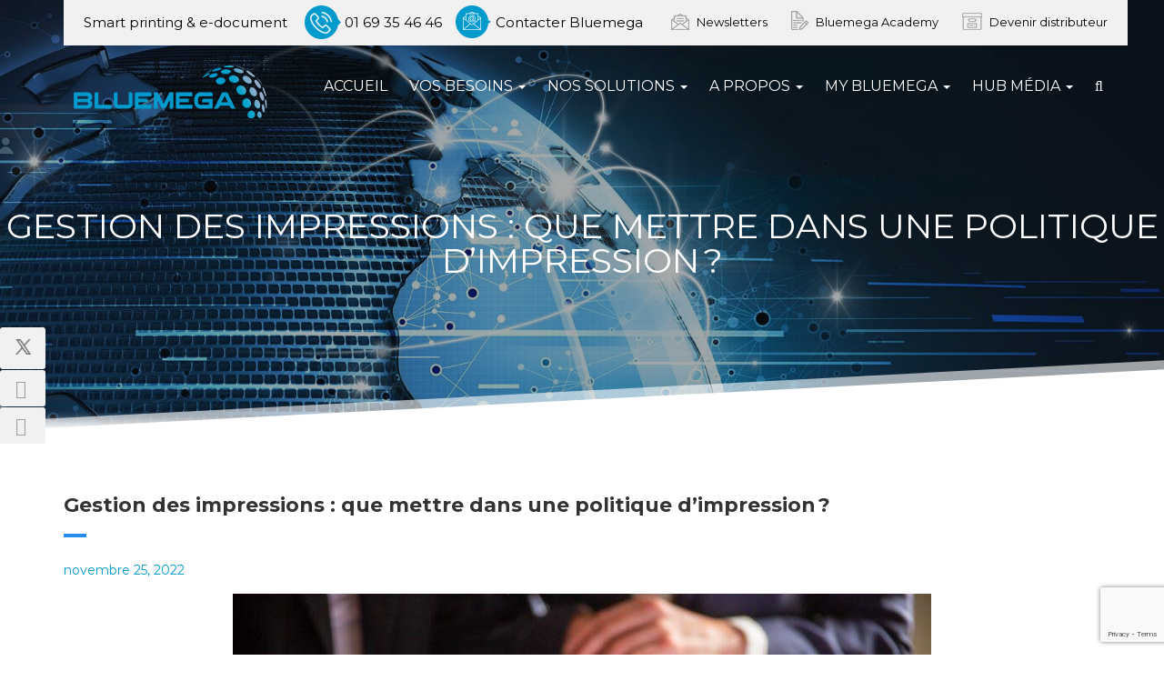

--- FILE ---
content_type: text/html; charset=UTF-8
request_url: https://www.bluemega.com/gestion-des-impressions-que-mettre-dans-une-politique-dimpression/
body_size: 30593
content:
<!DOCTYPE html>
<html lang="fr-FR">
	<head>
	<link rel="icon" href="https://www.bluemega.com/wp-content/uploads/2022/12/Nouveau-projet-9.png" type="image/x-icon" />
	<link rel="shortcut icon" href="https://www.bluemega.com/wp-content/uploads/2022/12/Nouveau-projet-9.png" type="image/x-icon" />
	<script type="text/javascript" src="https://cache.consentframework.com/js/pa/30897/c/ZoTzV/stub" referrerpolicy="origin" charset="utf-8"></script>
<script>
window.Sddan = {
    "info": {
        "hd_m" : "",
        "hd_s256" : "",
        "uf_postal_code" : "",
        "uf_bday" : "",
        "uf_gender" : "",
    }
};
</script>
<script type="text/javascript" src="https://choices.consentframework.com/js/pa/30897/c/ZoTzV/cmp" referrerpolicy="origin" charset="utf-8" async></script>
		<meta charset="UTF-8">
		<meta name="viewport" content="width=device-width, initial-scale=1.0, maximum-scale=1.0, user-scalable=no">   
		<meta http-equiv="x-dns-prefetch-control" content="on">
<link rel="dns-prefetch" href="https://www.bluemega.com/" /><meta name='robots' content='index, follow, max-image-preview:large, max-snippet:-1, max-video-preview:-1' />

<!-- Google Tag Manager for WordPress by gtm4wp.com -->
<script data-cfasync="false" data-pagespeed-no-defer>
	var gtm4wp_datalayer_name = "dataLayer";
	var dataLayer = dataLayer || [];
</script>
<!-- End Google Tag Manager for WordPress by gtm4wp.com -->
	<!-- This site is optimized with the Yoast SEO plugin v26.8 - https://yoast.com/product/yoast-seo-wordpress/ -->
	<title>Gestion des impression et politique d’impression</title>
	<meta name="description" content="Focus sur la politique d’impression et les points essentiels à voir pour mettre en place une bonne gestion des impressions (coûts, productivité, sécurité, etc.)." />
	<link rel="canonical" href="https://www.bluemega.com/gestion-des-impressions-que-mettre-dans-une-politique-dimpression/" />
	<meta property="og:locale" content="fr_FR" />
	<meta property="og:type" content="article" />
	<meta property="og:title" content="Gestion des impression et politique d’impression" />
	<meta property="og:description" content="Focus sur la politique d’impression et les points essentiels à voir pour mettre en place une bonne gestion des impressions (coûts, productivité, sécurité, etc.)." />
	<meta property="og:url" content="https://www.bluemega.com/gestion-des-impressions-que-mettre-dans-une-politique-dimpression/" />
	<meta property="og:site_name" content="Bluemega" />
	<meta property="article:publisher" content="https://www.facebook.com/BluemegaTeam/" />
	<meta property="article:published_time" content="2022-11-25T07:39:23+00:00" />
	<meta property="article:modified_time" content="2022-11-29T07:39:51+00:00" />
	<meta property="og:image" content="https://www.bluemega.com/wp-content/uploads/2022/11/gestion_des_impressions_image_01.jpg" />
	<meta property="og:image:width" content="1000" />
	<meta property="og:image:height" content="667" />
	<meta property="og:image:type" content="image/jpeg" />
	<meta name="author" content="digitalevolution" />
	<meta name="twitter:card" content="summary_large_image" />
	<meta name="twitter:creator" content="@BluemegaTeam" />
	<meta name="twitter:site" content="@BluemegaTeam" />
	<meta name="twitter:label1" content="Écrit par" />
	<meta name="twitter:data1" content="digitalevolution" />
	<meta name="twitter:label2" content="Durée de lecture estimée" />
	<meta name="twitter:data2" content="6 minutes" />
	<script type="application/ld+json" class="yoast-schema-graph">{"@context":"https://schema.org","@graph":[{"@type":"Article","@id":"https://www.bluemega.com/gestion-des-impressions-que-mettre-dans-une-politique-dimpression/#article","isPartOf":{"@id":"https://www.bluemega.com/gestion-des-impressions-que-mettre-dans-une-politique-dimpression/"},"author":{"name":"digitalevolution","@id":"https://www.bluemega.com/#/schema/person/d879463d6364820aa6deaab77e7091cd"},"headline":"Gestion des impressions : que mettre dans une politique d’impression ?","datePublished":"2022-11-25T07:39:23+00:00","dateModified":"2022-11-29T07:39:51+00:00","mainEntityOfPage":{"@id":"https://www.bluemega.com/gestion-des-impressions-que-mettre-dans-une-politique-dimpression/"},"wordCount":1235,"publisher":{"@id":"https://www.bluemega.com/#organization"},"image":{"@id":"https://www.bluemega.com/gestion-des-impressions-que-mettre-dans-une-politique-dimpression/#primaryimage"},"thumbnailUrl":"https://www.bluemega.com/wp-content/uploads/2022/11/gestion_des_impressions_image_01.jpg","articleSection":["Articles"],"inLanguage":"fr-FR"},{"@type":"WebPage","@id":"https://www.bluemega.com/gestion-des-impressions-que-mettre-dans-une-politique-dimpression/","url":"https://www.bluemega.com/gestion-des-impressions-que-mettre-dans-une-politique-dimpression/","name":"Gestion des impression et politique d’impression","isPartOf":{"@id":"https://www.bluemega.com/#website"},"primaryImageOfPage":{"@id":"https://www.bluemega.com/gestion-des-impressions-que-mettre-dans-une-politique-dimpression/#primaryimage"},"image":{"@id":"https://www.bluemega.com/gestion-des-impressions-que-mettre-dans-une-politique-dimpression/#primaryimage"},"thumbnailUrl":"https://www.bluemega.com/wp-content/uploads/2022/11/gestion_des_impressions_image_01.jpg","datePublished":"2022-11-25T07:39:23+00:00","dateModified":"2022-11-29T07:39:51+00:00","description":"Focus sur la politique d’impression et les points essentiels à voir pour mettre en place une bonne gestion des impressions (coûts, productivité, sécurité, etc.).","breadcrumb":{"@id":"https://www.bluemega.com/gestion-des-impressions-que-mettre-dans-une-politique-dimpression/#breadcrumb"},"inLanguage":"fr-FR","potentialAction":[{"@type":"ReadAction","target":["https://www.bluemega.com/gestion-des-impressions-que-mettre-dans-une-politique-dimpression/"]}]},{"@type":"ImageObject","inLanguage":"fr-FR","@id":"https://www.bluemega.com/gestion-des-impressions-que-mettre-dans-une-politique-dimpression/#primaryimage","url":"https://www.bluemega.com/wp-content/uploads/2022/11/gestion_des_impressions_image_01.jpg","contentUrl":"https://www.bluemega.com/wp-content/uploads/2022/11/gestion_des_impressions_image_01.jpg","width":1000,"height":667,"caption":"Gestion des impressions : que mettre dans une politique d’impression ?"},{"@type":"BreadcrumbList","@id":"https://www.bluemega.com/gestion-des-impressions-que-mettre-dans-une-politique-dimpression/#breadcrumb","itemListElement":[{"@type":"ListItem","position":1,"name":"Accueil","item":"https://www.bluemega.com/"},{"@type":"ListItem","position":2,"name":"Gestion des impressions : que mettre dans une politique d’impression ?"}]},{"@type":"WebSite","@id":"https://www.bluemega.com/#website","url":"https://www.bluemega.com/","name":"Bluemega","description":"Bluemega fournisseur de logiciels intelligents pour lâ€™impression et le document","publisher":{"@id":"https://www.bluemega.com/#organization"},"potentialAction":[{"@type":"SearchAction","target":{"@type":"EntryPoint","urlTemplate":"https://www.bluemega.com/?s={search_term_string}"},"query-input":{"@type":"PropertyValueSpecification","valueRequired":true,"valueName":"search_term_string"}}],"inLanguage":"fr-FR"},{"@type":"Organization","@id":"https://www.bluemega.com/#organization","name":"bluemega","url":"https://www.bluemega.com/","logo":{"@type":"ImageObject","inLanguage":"fr-FR","@id":"https://www.bluemega.com/#/schema/logo/image/","url":"https://www.bluemega.com/wp-content/uploads/2017/04/logobm.png","contentUrl":"https://www.bluemega.com/wp-content/uploads/2017/04/logobm.png","width":2616,"height":619,"caption":"bluemega"},"image":{"@id":"https://www.bluemega.com/#/schema/logo/image/"},"sameAs":["https://www.facebook.com/BluemegaTeam/","https://x.com/BluemegaTeam","https://www.linkedin.com/company/bluemega/","https://www.youtube.com/channel/UCUb9tb7p5UeLyBYbpirPDfw"]},{"@type":"Person","@id":"https://www.bluemega.com/#/schema/person/d879463d6364820aa6deaab77e7091cd","name":"digitalevolution","image":{"@type":"ImageObject","inLanguage":"fr-FR","@id":"https://www.bluemega.com/#/schema/person/image/","url":"https://secure.gravatar.com/avatar/7286a7bb910303cb561a544f6ac1fd01eaaf7218d5fae2e14eb04453ede27c6d?s=96&d=mm&r=g","contentUrl":"https://secure.gravatar.com/avatar/7286a7bb910303cb561a544f6ac1fd01eaaf7218d5fae2e14eb04453ede27c6d?s=96&d=mm&r=g","caption":"digitalevolution"}}]}</script>
	<!-- / Yoast SEO plugin. -->


<link rel='dns-prefetch' href='//fonts.googleapis.com' />
<link href='https://fonts.gstatic.com' crossorigin rel='preconnect' />
<style id='wp-img-auto-sizes-contain-inline-css' type='text/css'>
img:is([sizes=auto i],[sizes^="auto," i]){contain-intrinsic-size:3000px 1500px}
/*# sourceURL=wp-img-auto-sizes-contain-inline-css */
</style>
<style id='classic-theme-styles-inline-css' type='text/css'>
/*! This file is auto-generated */
.wp-block-button__link{color:#fff;background-color:#32373c;border-radius:9999px;box-shadow:none;text-decoration:none;padding:calc(.667em + 2px) calc(1.333em + 2px);font-size:1.125em}.wp-block-file__button{background:#32373c;color:#fff;text-decoration:none}
/*# sourceURL=/wp-includes/css/classic-themes.min.css */
</style>
<link rel='stylesheet' id='wpacu-combined-css-head-1' href='https://www.bluemega.com/wp-content/cache/asset-cleanup/css/head-18ad65f20939e27bd26f18d77873ddec103a31a1.css' type='text/css' media='all' />
<style  type='text/css'  data-wpacu-inline-css-file='1'>
.preference-base-option+.preference-base-option{margin-top:16px}@media (min-width:600px){.preferences-modal{height:calc(100% - 128px);width:calc(100% - 32px)}}@media (min-width:782px){.preferences-modal{width:750px}}@media (min-width:960px){.preferences-modal{height:70%}}@media (max-width:781px){.preferences-modal .components-modal__content{padding:0}}.preferences__tabs-tablist{left:16px;position:absolute!important;top:88px;width:160px}.preferences__tabs-tabpanel{margin-left:160px;padding-left:24px}@media (max-width:781px){.preferences__provider{height:100%}}.preferences-modal__section{border:0;margin:0 0 2.5rem;padding:0}.preferences-modal__section:last-child{margin:0}.preferences-modal__section-legend{margin-bottom:8px}.preferences-modal__section-title{font-size:.9rem;font-weight:600;margin-top:0}.preferences-modal__section-description{color:#757575;font-size:12px;font-style:normal;margin:-8px 0 8px}.preferences-modal__section:has(.preferences-modal__section-content:empty){display:none}
</style>



<link rel='stylesheet' id='elbrus-fonts-css' href='https://fonts.googleapis.com/css?family=Montserrat%3A400%2C700%7CPlayfair%2BDisplay%3A400%2C400italic%2C700%2C700italic%7CRaleway%3A400%2C700%2C300&#038;subset=latin%2Clatin-ext' type='text/css' media='screen, all' />
<link rel='stylesheet' id='wpacu-combined-css-head-2' href='https://www.bluemega.com/wp-content/cache/asset-cleanup/css/head-fdb7e44b47148af15d51abbfa3e3d8b83d9d70d7.css' type='text/css' media='screen, all' />

<style  type='text/css' media='screen, all' data-wpacu-inline-css-file='1'>
/*!/wp-content/themes/elbrus/assets/owl-carousel/owl.carousel.css*/.owl-carousel .owl-wrapper:after{content:".";display:block;clear:both;visibility:hidden;line-height:0;height:0}.owl-carousel{display:none;position:relative;width:100%;-ms-touch-action:pan-y}.owl-carousel .owl-wrapper{display:none;position:relative;-webkit-transform:translate3d(0,0,0)}.owl-carousel .owl-wrapper-outer{overflow:hidden;position:relative;width:100%}.owl-carousel .owl-wrapper-outer.autoHeight{-webkit-transition:height 500ms ease-in-out;-moz-transition:height 500ms ease-in-out;-ms-transition:height 500ms ease-in-out;-o-transition:height 500ms ease-in-out;transition:height 500ms ease-in-out}.owl-carousel .owl-item{float:left}.owl-controls .owl-page,.owl-controls .owl-buttons div{cursor:pointer}.owl-controls{-webkit-user-select:none;-khtml-user-select:none;-moz-user-select:none;-ms-user-select:none;user-select:none;-webkit-tap-highlight-color:#fff0}.grabbing{cursor:url(/wp-content/themes/elbrus/assets/owl-carousel/grabbing.png) 8 8,move}.owl-carousel .owl-wrapper,.owl-carousel .owl-item{-webkit-backface-visibility:hidden;-moz-backface-visibility:hidden;-ms-backface-visibility:hidden;-webkit-transform:translate3d(0,0,0);-moz-transform:translate3d(0,0,0);-ms-transform:translate3d(0,0,0)}
</style>
<style  type='text/css' media='screen, all' data-wpacu-inline-css-file='1'>
/*!/wp-content/themes/elbrus/assets/slick-carousel/slick.css*/.slick-slider{position:relative;display:block;-moz-box-sizing:border-box;box-sizing:border-box;-webkit-user-select:none;-moz-user-select:none;-ms-user-select:none;user-select:none;-webkit-touch-callout:none;-khtml-user-select:none;-ms-touch-action:pan-y;touch-action:pan-y;-webkit-tap-highlight-color:#fff0}.slick-list{position:relative;display:block;overflow:hidden;margin:0;padding:0}.slick-list:focus{outline:none}.slick-list.dragging{cursor:pointer;cursor:hand}.slick-slider .slick-track,.slick-slider .slick-list{-webkit-transform:translate3d(0,0,0);-moz-transform:translate3d(0,0,0);-ms-transform:translate3d(0,0,0);-o-transform:translate3d(0,0,0);transform:translate3d(0,0,0)}.slick-track{position:relative;top:0;left:0;display:block}.slick-track:before,.slick-track:after{display:table;content:''}.slick-track:after{clear:both}.slick-loading .slick-track{visibility:hidden}.slick-slide{display:none;float:left;height:100%;min-height:1px}[dir='rtl'] .slick-slide{float:right}.slick-slide img{display:block}.slick-slide.slick-loading img{display:none}.slick-slide.dragging img{pointer-events:none}.slick-initialized .slick-slide{display:block}.slick-loading .slick-slide{visibility:hidden}.slick-vertical .slick-slide{display:block;height:auto;border:1px solid #fff0}.slick-arrow.slick-hidden{display:none}
</style>



<style  type='text/css'  data-wpacu-inline-css-file='1'>
/*!/wp-content/themes/elbrus/debugging.css*/.header .navbar .navbar-nav>li>a#search-open:hover{border:none}.widget_search button{position:absolute;top:8px;right:0;z-index:3;display:block;width:34px;height:34px;line-height:34px;text-align:center;background:none;border:none;padding:0}
</style>
<link rel='stylesheet' id='elbrus-dynamic-styles-css' href='https://www.bluemega.com/wp-admin/admin-ajax.php?action=dynamic_styles&#038;ver=454559e205952b9569b533c27546be30' type='text/css' media='all' />


<style  type='text/css'  data-wpacu-inline-css-file='1'>
/*!/wp-content/uploads/smile_fonts/Wordpress-Related/Wordpress-Related.css*/@font-face{font-family:'Wordpress-Related';src:url(/wp-content/uploads/smile_fonts/Wordpress-Related/Wordpress-Related.eot?up9b83);src:url('/wp-content/uploads/smile_fonts/Wordpress-Related/Wordpress-Related.eot?up9b83#iefix') format('embedded-opentype'),url(/wp-content/uploads/smile_fonts/Wordpress-Related/Wordpress-Related.ttf?up9b83) format('truetype'),url(/wp-content/uploads/smile_fonts/Wordpress-Related/Wordpress-Related.woff?up9b83) format('woff'),url('/wp-content/uploads/smile_fonts/Wordpress-Related/Wordpress-Related.svg?up9b83#Wordpress-Related') format('svg');font-weight:400;font-style:normal}[class^="Wordpress-Related-"],[class*=" Wordpress-Related-"]{font-family:'Wordpress-Related'!important;speak:none;font-style:normal;font-weight:400;font-variant:normal;text-transform:none;line-height:1;-webkit-font-smoothing:antialiased;-moz-osx-font-smoothing:grayscale}.Wordpress-Related-yes:before{content:"\e900"}.Wordpress-Related-wrt:before{content:"\e901"}.Wordpress-Related-men:before{content:"\e902"}.Wordpress-Related-hand:before{content:"\e903"}.Wordpress-Related-flag:before{content:"\e904"}.Wordpress-Related-mmmmmmmmm:before{content:"\e905"}
</style>

<style  type='text/css'  data-wpacu-inline-css-file='1'>
/*!/wp-content/plugins/mailin/css/mailin-front.css*/div.sib-sms-field{display:inline-block;position:relative;width:100%}.sib-sms-field .sib-country-block{position:absolute;right:auto;left:0;top:0;bottom:0;padding:1px;-webkit-box-sizing:border-box;-moz-box-sizing:border-box;box-sizing:border-box}.sib-country-block .sib-toggle.sib-country-flg{z-index:1;position:relative;width:46px;height:100%;padding:0 0 0 8px;-webkit-box-sizing:border-box;-moz-box-sizing:border-box;box-sizing:border-box;background-color:#dbdbdb;cursor:pointer}.sib-country-block .sib-toggle .sib-cflags{position:absolute;top:0;bottom:0;margin:auto;height:15px;width:20px;background-repeat:no-repeat;background-color:#dbdbdb;-webkit-box-sizing:border-box;-moz-box-sizing:border-box;box-sizing:border-box;background-image:url(/wp-content/plugins/mailin/css/../img/flags/fr.png)}.sib-country-block .sib-toggle .sib-icon-arrow{position:absolute;top:50%;margin-top:-2px;right:6px;width:0;height:0;border-left:3px solid #fff0;border-right:3px solid #fff0;border-top:4px solid}.sib-sms-field ul.sib-country-list{position:absolute;z-index:2;list-style:none;text-align:left;padding:0;margin:0 0 0 -1px;box-shadow:rgb(0 0 0 / .2) 1px 1px 4px;background-color:#fff;border:1px solid #ccc;white-space:nowrap;max-height:150px;overflow-y:scroll;overflow-x:hidden;top:50px;width:250px}.sib-sms-field ul.sib-country-list li.sib-country-prefix{font-size:14px;padding:1px 10px;cursor:pointer}.sib-sms-field ul.sib-country-list li.sib-country-prefix:hover{background-color:#dbdbdb}.sib-sms-field ul.sib-country-list li .sib-flag-box{width:20px}.sib-sms-field ul.sib-country-list li .sib-flag-box .sib-flag{height:18px;width:20px;background-image:url(/wp-content/plugins/mailin/css/../img/flags/ad.png);vertical-align:middle;display:inline-block;background-repeat:no-repeat}.sib-sms-field ul.sib-country-list li .sib-flag-box .sib-dial-code{margin-left:20px}.sib-sms-field .sib-sms{padding-right:6px;padding-left:52px;margin-left:0;position:relative;z-index:0;margin-top:0!important;margin-bottom:0!important;margin-right:0}.sib-multi-lists.sib_error{color:#A94442}
</style>
<script type="text/javascript" src="https://www.bluemega.com/wp-includes/js/jquery/jquery.min.js?ver=3.7.1" id="jquery-core-js"></script>
<script type="text/javascript" src="https://www.bluemega.com/wp-includes/js/jquery/jquery-migrate.min.js?ver=3.4.1" id="jquery-migrate-js"></script>
<script type="text/javascript" id="script-js-extra">
/* <![CDATA[ */
var myAjax = {"ajaxurl":"https://www.bluemega.com/wp-admin/admin-ajax.php"};
//# sourceURL=script-js-extra
/* ]]> */
</script>
<script type="text/javascript" src="https://www.bluemega.com/wp-content/cache/asset-cleanup/js/item/elbrus-child__js__script-js-v4420ad60c2e7d159f9dc02f119db3153e843fd1a.js" id="script-js"></script>
<script type="text/javascript" src="https://www.bluemega.com/wp-content/plugins/Ultimate_VC_Addons/assets/min-js/ultimate-params.min.js?ver=3.13.4" id="ultimate-vc-params-js"></script>
<script type="text/javascript" id="sib-front-js-js-extra">
/* <![CDATA[ */
var sibErrMsg = {"invalidMail":"Veuillez entrer une adresse e-mail valide.","requiredField":"Veuillez compl\u00e9ter les champs obligatoires.","invalidDateFormat":"Veuillez entrer une date valide.","invalidSMSFormat":"Veuillez entrer une num\u00e9ro de t\u00e9l\u00e9phone valide."};
var ajax_sib_front_object = {"ajax_url":"https://www.bluemega.com/wp-admin/admin-ajax.php","ajax_nonce":"573dae9c54","flag_url":"https://www.bluemega.com/wp-content/plugins/mailin/img/flags/"};
//# sourceURL=sib-front-js-js-extra
/* ]]> */
</script>
<script type="text/javascript" src="https://www.bluemega.com/wp-content/cache/asset-cleanup/js/item/mailin__js__mailin-front-js-v3eae0eace8695ac83f899a26499826138b19dae1.js" id="sib-front-js-js"></script>

<!-- Google Tag Manager for WordPress by gtm4wp.com -->
<!-- GTM Container placement set to footer -->
<script data-cfasync="false" data-pagespeed-no-defer type="text/javascript">
	var dataLayer_content = {"pagePostType":"post","pagePostType2":"single-post","pageCategory":["articles"],"pagePostAuthor":"digitalevolution"};
	dataLayer.push( dataLayer_content );
</script>
<script data-cfasync="false" data-pagespeed-no-defer type="text/javascript">
(function(w,d,s,l,i){w[l]=w[l]||[];w[l].push({'gtm.start':
new Date().getTime(),event:'gtm.js'});var f=d.getElementsByTagName(s)[0],
j=d.createElement(s),dl=l!='dataLayer'?'&l='+l:'';j.async=true;j.src=
'//www.googletagmanager.com/gtm.js?id='+i+dl;f.parentNode.insertBefore(j,f);
})(window,document,'script','dataLayer','GTM-58JSFBK');
</script>
<!-- End Google Tag Manager for WordPress by gtm4wp.com --><script type="text/javascript" src="//www.bluemega.com/?wordfence_syncAttackData=1769649182.0604" async></script>  
 
<!-- Lead the Way -->
<script type="text/javascript">
     window.ltwAsyncInit = function(){init_multiplegl('https://gl.hostcg.com/',[['https://gl.hostcg.com/','235','oq25in4wnj']]);};
</script>
<!-- <script type="text/javascript" src="https://gl.hostcg.com/js/genlead.js" defer></script>
<noscript><img src="https://gl.hostcg.com/js/tracker.php?idsite=235&clesite=oq25in4wnj" style="border:0;" alt="" /></noscript> -->
<!-- End Lead the Way Code -->

    
<link rel="icon" href="https://www.bluemega.com/wp-content/uploads/2017/09/favicon-96x96.png" sizes="32x32" />
<link rel="icon" href="https://www.bluemega.com/wp-content/uploads/2017/09/favicon-96x96.png" sizes="192x192" />
<link rel="apple-touch-icon" href="https://www.bluemega.com/wp-content/uploads/2017/09/favicon-96x96.png" />
<meta name="msapplication-TileImage" content="https://www.bluemega.com/wp-content/uploads/2017/09/favicon-96x96.png" />
<noscript><style> .wpb_animate_when_almost_visible { opacity: 1; }</style></noscript><noscript><style id="rocket-lazyload-nojs-css">.rll-youtube-player, [data-lazy-src]{display:none !important;}</style></noscript> 
	<style id='global-styles-inline-css' type='text/css'>
:root{--wp--preset--aspect-ratio--square: 1;--wp--preset--aspect-ratio--4-3: 4/3;--wp--preset--aspect-ratio--3-4: 3/4;--wp--preset--aspect-ratio--3-2: 3/2;--wp--preset--aspect-ratio--2-3: 2/3;--wp--preset--aspect-ratio--16-9: 16/9;--wp--preset--aspect-ratio--9-16: 9/16;--wp--preset--color--black: #000000;--wp--preset--color--cyan-bluish-gray: #abb8c3;--wp--preset--color--white: #ffffff;--wp--preset--color--pale-pink: #f78da7;--wp--preset--color--vivid-red: #cf2e2e;--wp--preset--color--luminous-vivid-orange: #ff6900;--wp--preset--color--luminous-vivid-amber: #fcb900;--wp--preset--color--light-green-cyan: #7bdcb5;--wp--preset--color--vivid-green-cyan: #00d084;--wp--preset--color--pale-cyan-blue: #8ed1fc;--wp--preset--color--vivid-cyan-blue: #0693e3;--wp--preset--color--vivid-purple: #9b51e0;--wp--preset--gradient--vivid-cyan-blue-to-vivid-purple: linear-gradient(135deg,rgb(6,147,227) 0%,rgb(155,81,224) 100%);--wp--preset--gradient--light-green-cyan-to-vivid-green-cyan: linear-gradient(135deg,rgb(122,220,180) 0%,rgb(0,208,130) 100%);--wp--preset--gradient--luminous-vivid-amber-to-luminous-vivid-orange: linear-gradient(135deg,rgb(252,185,0) 0%,rgb(255,105,0) 100%);--wp--preset--gradient--luminous-vivid-orange-to-vivid-red: linear-gradient(135deg,rgb(255,105,0) 0%,rgb(207,46,46) 100%);--wp--preset--gradient--very-light-gray-to-cyan-bluish-gray: linear-gradient(135deg,rgb(238,238,238) 0%,rgb(169,184,195) 100%);--wp--preset--gradient--cool-to-warm-spectrum: linear-gradient(135deg,rgb(74,234,220) 0%,rgb(151,120,209) 20%,rgb(207,42,186) 40%,rgb(238,44,130) 60%,rgb(251,105,98) 80%,rgb(254,248,76) 100%);--wp--preset--gradient--blush-light-purple: linear-gradient(135deg,rgb(255,206,236) 0%,rgb(152,150,240) 100%);--wp--preset--gradient--blush-bordeaux: linear-gradient(135deg,rgb(254,205,165) 0%,rgb(254,45,45) 50%,rgb(107,0,62) 100%);--wp--preset--gradient--luminous-dusk: linear-gradient(135deg,rgb(255,203,112) 0%,rgb(199,81,192) 50%,rgb(65,88,208) 100%);--wp--preset--gradient--pale-ocean: linear-gradient(135deg,rgb(255,245,203) 0%,rgb(182,227,212) 50%,rgb(51,167,181) 100%);--wp--preset--gradient--electric-grass: linear-gradient(135deg,rgb(202,248,128) 0%,rgb(113,206,126) 100%);--wp--preset--gradient--midnight: linear-gradient(135deg,rgb(2,3,129) 0%,rgb(40,116,252) 100%);--wp--preset--font-size--small: 13px;--wp--preset--font-size--medium: 20px;--wp--preset--font-size--large: 36px;--wp--preset--font-size--x-large: 42px;--wp--preset--spacing--20: 0.44rem;--wp--preset--spacing--30: 0.67rem;--wp--preset--spacing--40: 1rem;--wp--preset--spacing--50: 1.5rem;--wp--preset--spacing--60: 2.25rem;--wp--preset--spacing--70: 3.38rem;--wp--preset--spacing--80: 5.06rem;--wp--preset--shadow--natural: 6px 6px 9px rgba(0, 0, 0, 0.2);--wp--preset--shadow--deep: 12px 12px 50px rgba(0, 0, 0, 0.4);--wp--preset--shadow--sharp: 6px 6px 0px rgba(0, 0, 0, 0.2);--wp--preset--shadow--outlined: 6px 6px 0px -3px rgb(255, 255, 255), 6px 6px rgb(0, 0, 0);--wp--preset--shadow--crisp: 6px 6px 0px rgb(0, 0, 0);}:where(.is-layout-flex){gap: 0.5em;}:where(.is-layout-grid){gap: 0.5em;}body .is-layout-flex{display: flex;}.is-layout-flex{flex-wrap: wrap;align-items: center;}.is-layout-flex > :is(*, div){margin: 0;}body .is-layout-grid{display: grid;}.is-layout-grid > :is(*, div){margin: 0;}:where(.wp-block-columns.is-layout-flex){gap: 2em;}:where(.wp-block-columns.is-layout-grid){gap: 2em;}:where(.wp-block-post-template.is-layout-flex){gap: 1.25em;}:where(.wp-block-post-template.is-layout-grid){gap: 1.25em;}.has-black-color{color: var(--wp--preset--color--black) !important;}.has-cyan-bluish-gray-color{color: var(--wp--preset--color--cyan-bluish-gray) !important;}.has-white-color{color: var(--wp--preset--color--white) !important;}.has-pale-pink-color{color: var(--wp--preset--color--pale-pink) !important;}.has-vivid-red-color{color: var(--wp--preset--color--vivid-red) !important;}.has-luminous-vivid-orange-color{color: var(--wp--preset--color--luminous-vivid-orange) !important;}.has-luminous-vivid-amber-color{color: var(--wp--preset--color--luminous-vivid-amber) !important;}.has-light-green-cyan-color{color: var(--wp--preset--color--light-green-cyan) !important;}.has-vivid-green-cyan-color{color: var(--wp--preset--color--vivid-green-cyan) !important;}.has-pale-cyan-blue-color{color: var(--wp--preset--color--pale-cyan-blue) !important;}.has-vivid-cyan-blue-color{color: var(--wp--preset--color--vivid-cyan-blue) !important;}.has-vivid-purple-color{color: var(--wp--preset--color--vivid-purple) !important;}.has-black-background-color{background-color: var(--wp--preset--color--black) !important;}.has-cyan-bluish-gray-background-color{background-color: var(--wp--preset--color--cyan-bluish-gray) !important;}.has-white-background-color{background-color: var(--wp--preset--color--white) !important;}.has-pale-pink-background-color{background-color: var(--wp--preset--color--pale-pink) !important;}.has-vivid-red-background-color{background-color: var(--wp--preset--color--vivid-red) !important;}.has-luminous-vivid-orange-background-color{background-color: var(--wp--preset--color--luminous-vivid-orange) !important;}.has-luminous-vivid-amber-background-color{background-color: var(--wp--preset--color--luminous-vivid-amber) !important;}.has-light-green-cyan-background-color{background-color: var(--wp--preset--color--light-green-cyan) !important;}.has-vivid-green-cyan-background-color{background-color: var(--wp--preset--color--vivid-green-cyan) !important;}.has-pale-cyan-blue-background-color{background-color: var(--wp--preset--color--pale-cyan-blue) !important;}.has-vivid-cyan-blue-background-color{background-color: var(--wp--preset--color--vivid-cyan-blue) !important;}.has-vivid-purple-background-color{background-color: var(--wp--preset--color--vivid-purple) !important;}.has-black-border-color{border-color: var(--wp--preset--color--black) !important;}.has-cyan-bluish-gray-border-color{border-color: var(--wp--preset--color--cyan-bluish-gray) !important;}.has-white-border-color{border-color: var(--wp--preset--color--white) !important;}.has-pale-pink-border-color{border-color: var(--wp--preset--color--pale-pink) !important;}.has-vivid-red-border-color{border-color: var(--wp--preset--color--vivid-red) !important;}.has-luminous-vivid-orange-border-color{border-color: var(--wp--preset--color--luminous-vivid-orange) !important;}.has-luminous-vivid-amber-border-color{border-color: var(--wp--preset--color--luminous-vivid-amber) !important;}.has-light-green-cyan-border-color{border-color: var(--wp--preset--color--light-green-cyan) !important;}.has-vivid-green-cyan-border-color{border-color: var(--wp--preset--color--vivid-green-cyan) !important;}.has-pale-cyan-blue-border-color{border-color: var(--wp--preset--color--pale-cyan-blue) !important;}.has-vivid-cyan-blue-border-color{border-color: var(--wp--preset--color--vivid-cyan-blue) !important;}.has-vivid-purple-border-color{border-color: var(--wp--preset--color--vivid-purple) !important;}.has-vivid-cyan-blue-to-vivid-purple-gradient-background{background: var(--wp--preset--gradient--vivid-cyan-blue-to-vivid-purple) !important;}.has-light-green-cyan-to-vivid-green-cyan-gradient-background{background: var(--wp--preset--gradient--light-green-cyan-to-vivid-green-cyan) !important;}.has-luminous-vivid-amber-to-luminous-vivid-orange-gradient-background{background: var(--wp--preset--gradient--luminous-vivid-amber-to-luminous-vivid-orange) !important;}.has-luminous-vivid-orange-to-vivid-red-gradient-background{background: var(--wp--preset--gradient--luminous-vivid-orange-to-vivid-red) !important;}.has-very-light-gray-to-cyan-bluish-gray-gradient-background{background: var(--wp--preset--gradient--very-light-gray-to-cyan-bluish-gray) !important;}.has-cool-to-warm-spectrum-gradient-background{background: var(--wp--preset--gradient--cool-to-warm-spectrum) !important;}.has-blush-light-purple-gradient-background{background: var(--wp--preset--gradient--blush-light-purple) !important;}.has-blush-bordeaux-gradient-background{background: var(--wp--preset--gradient--blush-bordeaux) !important;}.has-luminous-dusk-gradient-background{background: var(--wp--preset--gradient--luminous-dusk) !important;}.has-pale-ocean-gradient-background{background: var(--wp--preset--gradient--pale-ocean) !important;}.has-electric-grass-gradient-background{background: var(--wp--preset--gradient--electric-grass) !important;}.has-midnight-gradient-background{background: var(--wp--preset--gradient--midnight) !important;}.has-small-font-size{font-size: var(--wp--preset--font-size--small) !important;}.has-medium-font-size{font-size: var(--wp--preset--font-size--medium) !important;}.has-large-font-size{font-size: var(--wp--preset--font-size--large) !important;}.has-x-large-font-size{font-size: var(--wp--preset--font-size--x-large) !important;}
/*# sourceURL=global-styles-inline-css */
</style>


<meta name="generator" content="WP Rocket 3.19.4" data-wpr-features="wpr_lazyload_images wpr_lazyload_iframes wpr_image_dimensions wpr_desktop" /></head>
	<body class="wp-singular post-template-default single single-post postid-18875 single-format-standard wp-theme-elbrus wp-child-theme-elbrus-child animated-css layout-switch wpb-js-composer js-comp-ver-8.1 vc_responsive" data-scrolling-animations="true">

				
		<!-- <div class="centre-support hidden-xs">
			<div class="support-content">
				<p>+33 (0)1 69 35 46 42</p>
				<p><a href="mailto:solutions@bluemega.com" targer="_blank">solutions@bluemega.com</a></p>
				<p><a href="https://bluemega.zendesk.com/hc/fr" targer="_blank"> Portail web</a></p>
			</div>
		</div> -->
		<div data-rocket-location-hash="993aa3c21ea4482183f964d7d736ff93" class="left-fixed-menu container hidden-xs">

		<div data-rocket-location-hash="65b2b2db0f2d1ff9ab923790227bbb68" class="block_float_top_info container">
			<div data-rocket-location-hash="93548b90aa8f4989f7198144479055dc">
				<div data-rocket-location-hash="30c5235261141d2450dc033e5c78bbcc">
					<p class="phone_numb_block">
						<span class="slogon">Smart printing & e-document</span>
						<a href="skype:+33 (0)1 69 35 46 46?call">
							<span class="bg-phone"></span>
							<span class="slogon">01 69 35 46 46</span>
						</a>
					</p>
					<p class="phone_numb_block">
						<a href="https://contact.bluemega.com/hc/fr">
							<span class="bg-mail"></span>
							<span class="slogon">Contacter Bluemega</span>
						</a>
					</p>
				</div>
					<div class="block_info_line_right hidden-xs">
						<span class="bg-letter"></span><a data-toggle="modal" data-target="#myModal" href="#">Newsletters</a>
						<span class="bg-write"></span><a href="https://www.bluemega.com/bluemega-academy/">Bluemega Academy</a>
						<span class="bg-dist"></span><a href="https://www.bluemega.com/devenir-distributeur/">Devenir distributeur</a>
					</div>
			</div>
		</div>

		

				</div>
		<div data-rocket-location-hash="e66c9d58d5ed098df28a75f141fdbe84" class="container visible-xs mobile_top_bar_tel">
			<div data-rocket-location-hash="57f84b25dc0def2056eb68ae21a02316">
				<div>
					<p class="phone_numb_block">
						
						<img width="40" height="37" src="data:image/svg+xml,%3Csvg%20xmlns='http://www.w3.org/2000/svg'%20viewBox='0%200%2040%2037'%3E%3C/svg%3E" data-lazy-src="https://www.bluemega.com//wp-content/uploads/2017/10/phone.png"><noscript><img width="40" height="37" src="https://www.bluemega.com//wp-content/uploads/2017/10/phone.png"></noscript>
						<span class="slogon"><a href="tel:+33 (0)1 69 35 46 46?call">01 69 35 46 46</a></span>
					</p>
				</div>
			</div>
		</div>
		<div data-rocket-location-hash="c1823e7a52476da1a0057cf28067f991" class="left-rs-menu hidden-xs">
			<ul>
				<!-- <li class="fb"><a href="https://www.facebook.com/BluemegaTeam/" target="_blank"><i class="fa fa-facebook" aria-hidden="true"></i></a></li> -->
				<li class="tw new-tweet-icon">
					<a href="https://twitter.com/BluemegaTeam" target="_blank">
						<img width="30" height="30" src="data:image/svg+xml,%3Csvg%20xmlns='http://www.w3.org/2000/svg'%20viewBox='0%200%2030%2030'%3E%3C/svg%3E" data-lazy-src="https://www.bluemega.com/wp-content/uploads/2023/10/new-tweet-icon.png"><noscript><img width="30" height="30" src="https://www.bluemega.com/wp-content/uploads/2023/10/new-tweet-icon.png"></noscript>
					</a>
				</li>
				<li class="in"><a href="https://fr.linkedin.com/company/bluemega-technology" target="_blank"><i class="fa fa-linkedin" aria-hidden="true"></i></a></li>
				<li class="yt"><a href="https://www.youtube.com/channel/UCUb9tb7p5UeLyBYbpirPDfw" target="_blank"><i class="fa fa-youtube" aria-hidden="true" target="_blank"></i></a></li>
			</ul>
		</div>
		<header data-rocket-location-hash="113120d4e3aa6ca4648d1c41811f2e31" class="header scrolling-header">
			<nav id="nav" class="navbar navbar-default navbar-fixed-top" role="navigation">
				<div class="container relative-nav-container">
					<a class="toggle-button visible-xs-block" data-toggle="collapse" data-target="#navbar-collapse">
						<i class="fa fa-navicon"></i>
					</a>
										<a class="navbar-brand scroll" title="Bluemega" href="https://www.bluemega.com/">
													<img width="260" height="62" class="normal-logo hidden-xs" src="data:image/svg+xml,%3Csvg%20xmlns='http://www.w3.org/2000/svg'%20viewBox='0%200%20260%2062'%3E%3C/svg%3E" alt="Bluemega" data-lazy-src="https://www.bluemega.com/wp-content/uploads/2017/03/logobm.png"><noscript><img width="260" height="62" class="normal-logo hidden-xs" src="https://www.bluemega.com/wp-content/uploads/2017/03/logobm.png" alt="Bluemega"></noscript>
																			<img width="260" height="62" class="scroll-logo hidden-xs" src="data:image/svg+xml,%3Csvg%20xmlns='http://www.w3.org/2000/svg'%20viewBox='0%200%20260%2062'%3E%3C/svg%3E" alt="Bluemega" data-lazy-src="https://www.bluemega.com/wp-content/uploads/2016/03/logobm.png"><noscript><img width="260" height="62" class="scroll-logo hidden-xs" src="https://www.bluemega.com/wp-content/uploads/2016/03/logobm.png" alt="Bluemega"></noscript>
																			<img width="260" height="62" class="scroll-logo visible-xs-block" src="data:image/svg+xml,%3Csvg%20xmlns='http://www.w3.org/2000/svg'%20viewBox='0%200%20260%2062'%3E%3C/svg%3E" alt="Bluemega" data-lazy-src="https://www.bluemega.com/wp-content/uploads/2016/03/logobm.png"><noscript><img width="260" height="62" class="scroll-logo visible-xs-block" src="https://www.bluemega.com/wp-content/uploads/2016/03/logobm.png" alt="Bluemega"></noscript>
											</a>
					<ul class="nav navbar-nav navbar-right nav-icons wrap-user-control">
						<li>
							<a id="search-open" class="hidden-xs" href="#fakelink"><i class="fa fa-search"></i></a>
						</li>
					</ul>
					<div class="navbar-collapse collapse floated" id="navbar-collapse">
						<ul id="menu-menu-1" class="nav navbar-nav navbar-with-inside clearfix navbar-right with-border"><li id="menu-item-699" class="menu-item menu-item-type-post_type menu-item-object-page menu-item-home menu-item-699"><a href="https://www.bluemega.com/">Accueil</a></li>
<li id="menu-item-813" class="menu-item menu-item-type-custom menu-item-object-custom menu-item-has-children dropdown menu-item-813"><a href="#">VOS BESOINS <span class="caret"></span></a>
<div class="wrap-inside-nav container">
<div class="inside-col">
<ul class="inside-nav list-inline">
	<li id="menu-item-861" class="menu-item menu-item-type-post_type menu-item-object-page menu-item-861"><a href="https://www.bluemega.com/maitriser-votre-infrastructure-dimpression/">Suivre un parc d&rsquo;imprimantes et de copieurs</a></li>
	<li id="menu-item-866" class="menu-item menu-item-type-post_type menu-item-object-page menu-item-866"><a href="https://www.bluemega.com/ameliorer-les-usages-dimpression/">Gérer les impressions et les copies</a></li>
	<li id="menu-item-869" class="menu-item menu-item-type-post_type menu-item-object-page menu-item-869"><a href="https://www.bluemega.com/creer-et-mettre-en-forme-les-documents/">Mettre en forme les documents</a></li>
	<li id="menu-item-881" class="menu-item menu-item-type-post_type menu-item-object-page menu-item-881"><a href="https://www.bluemega.com/proteger-le-document-contre-la-falsification/">Protéger un document contre la falsification</a></li>
	<li id="menu-item-873" class="menu-item menu-item-type-post_type menu-item-object-page menu-item-873"><a href="https://www.bluemega.com/capturer-indexer-et-archiver-les-documents/">Capturer et archiver les documents</a></li>
	<li id="menu-item-878" class="menu-item menu-item-type-post_type menu-item-object-page menu-item-878"><a href="https://www.bluemega.com/reussir-la-dematerialisation-des-documents/">Dématérialiser les documents</a></li>
</ul>
</div>
</div>
</li>
<li id="menu-item-1868" class="menu-item menu-item-type-custom menu-item-object-custom menu-item-has-children dropdown menu-item-1868"><a href="#">NOS SOLUTIONS <span class="caret"></span></a>
<div class="wrap-inside-nav container">
<div class="inside-col">
<ul class="inside-nav list-inline">
	<li id="menu-item-893" class="menu-item menu-item-type-post_type menu-item-object-page menu-item-893"><a href="https://www.bluemega.com/kpax-manage/">KPAX</a></li>
	<li id="menu-item-896" class="menu-item menu-item-type-post_type menu-item-object-page menu-item-896"><a href="https://www.bluemega.com/papercut-mf/">PaperCut MF</a></li>
	<li id="menu-item-2484" class="menu-item menu-item-type-post_type menu-item-object-page menu-item-2484"><a href="https://www.bluemega.com/drivve-image/">Drivve image</a></li>
	<li id="menu-item-26425" class="menu-item menu-item-type-post_type menu-item-object-page menu-item-26425"><a href="https://www.bluemega.com/toner-magnetique/">Toner magnétique</a></li>
	<li id="menu-item-14813" class="menu-item menu-item-type-post_type menu-item-object-page menu-item-14813"><a href="https://www.bluemega.com/papercut-hive/">Papercut Hive</a></li>
	<li id="menu-item-26469" class="menu-item menu-item-type-post_type menu-item-object-page menu-item-26469"><a href="https://www.bluemega.com/nos-solutions-cloud/">Nos Solutions Cloud</a></li>
</ul>
</div>
</div>
</li>
<li id="menu-item-1584" class="menu-item menu-item-type-custom menu-item-object-custom menu-item-has-children dropdown menu-item-1584"><a href="#">A propos <span class="caret"></span></a>
<div class="wrap-inside-nav container">
<div class="inside-col">
<ul class="inside-nav list-inline">
	<li id="menu-item-949" class="menu-item menu-item-type-post_type menu-item-object-page menu-item-949"><a href="https://www.bluemega.com/la-petite-histoire/">La petite histoire</a></li>
	<li id="menu-item-951" class="menu-item menu-item-type-post_type menu-item-object-page menu-item-951"><a href="https://www.bluemega.com/mission-et-valeurs/">Mission et valeurs</a></li>
	<li id="menu-item-953" class="menu-item menu-item-type-post_type menu-item-object-page menu-item-953"><a href="https://www.bluemega.com/labels-et-certifications/">Labels, certifications et trophées</a></li>
	<li id="menu-item-26435" class="menu-item menu-item-type-post_type menu-item-object-page menu-item-26435"><a href="https://www.bluemega.com/programme-partenaires/">Programme partenaires</a></li>
	<li id="menu-item-950" class="menu-item menu-item-type-post_type menu-item-object-page menu-item-950"><a href="https://www.bluemega.com/la-famille-bluemega/">La famille Bluemega</a></li>
	<li id="menu-item-2522" class="menu-item menu-item-type-post_type menu-item-object-page menu-item-2522"><a href="https://www.bluemega.com/la-performance-au-service-du-bien-etre/">La performance au service du bien être</a></li>
	<li id="menu-item-948" class="menu-item menu-item-type-post_type menu-item-object-page menu-item-948"><a href="https://www.bluemega.com/nos-clients/">Nos références clients</a></li>
	<li id="menu-item-703" class="menu-item menu-item-type-post_type menu-item-object-page menu-item-703"><a href="https://www.bluemega.com/contacter-bluemega/">Où nous trouver</a></li>
	<li id="menu-item-8654" class="menu-item menu-item-type-post_type menu-item-object-page menu-item-8654"><a href="https://www.bluemega.com/rgpd/">RGPD</a></li>
	<li id="menu-item-15599" class="menu-item menu-item-type-post_type menu-item-object-page menu-item-15599"><a href="https://www.bluemega.com/temoignages/">Témoignages</a></li>
	<li id="menu-item-26584" class="menu-item menu-item-type-post_type menu-item-object-page menu-item-26584"><a href="https://www.bluemega.com/services-professionnels/">Services professionnels</a></li>
</ul>
</div>
</div>
</li>
<li id="menu-item-2347" class="menu-item menu-item-type-custom menu-item-object-custom menu-item-has-children dropdown menu-item-2347"><a href="#">MY BLUEMEGA <span class="caret"></span></a>
<div class="wrap-inside-nav container">
<div class="inside-col">
<ul class="inside-nav list-inline">
	<li id="menu-item-968" class="menu-item menu-item-type-post_type menu-item-object-page menu-item-968"><a href="https://www.bluemega.com/bluemega-academy/">Bluemega Academy</a></li>
	<li id="menu-item-967" class="menu-item menu-item-type-post_type menu-item-object-page menu-item-967"><a href="https://www.bluemega.com/espace-demos/">Demander une démonstration</a></li>
	<li id="menu-item-2521" class="menu-item menu-item-type-post_type menu-item-object-page menu-item-2521"><a href="https://www.bluemega.com/demander-une-version-dessai/">Demander une version d’essai</a></li>
	<li id="menu-item-971" class="menu-item menu-item-type-post_type menu-item-object-page menu-item-971"><a href="https://www.bluemega.com/fiches-produits/">Fiches produits</a></li>
	<li id="menu-item-2520" class="menu-item menu-item-type-post_type menu-item-object-page menu-item-2520"><a href="https://www.bluemega.com/videos/">Vidéos</a></li>
	<li id="menu-item-26331" class="menu-item menu-item-type-post_type menu-item-object-page menu-item-26331"><a href="https://www.bluemega.com/reseaux-de-partenaires/">Notre reséau de partenaires</a></li>
	<li id="menu-item-10456" class="menu-item menu-item-type-custom menu-item-object-custom menu-item-10456"><a href="https://www.bluemega.com/webinar/#webinars-fevrier">Inscrivez-vous à nos prochains Webinars</a></li>
</ul>
</div>
</div>
</li>
<li id="menu-item-2349" class="menu-item menu-item-type-custom menu-item-object-custom menu-item-has-children dropdown menu-item-2349"><a>HUB MÉDIA <span class="caret"></span></a>
<div class="wrap-inside-nav container">
<div class="inside-col">
<ul class="inside-nav list-inline">
	<li id="menu-item-1200" class="menu-item menu-item-type-post_type menu-item-object-page menu-item-1200"><a href="https://www.bluemega.com/temoignages-clients/">Témoignages clients</a></li>
	<li id="menu-item-2529" class="menu-item menu-item-type-post_type menu-item-object-page menu-item-2529"><a href="https://www.bluemega.com/actualites-blogging/">Actualités</a></li>
	<li id="menu-item-2450" class="menu-item menu-item-type-post_type menu-item-object-page menu-item-2450"><a href="https://www.bluemega.com/evenements/">Évènements</a></li>
	<li id="menu-item-5297" class="menu-item menu-item-type-post_type menu-item-object-page menu-item-5297"><a target="_blank" href="https://www.bluemega.com/guide-rgpd/">Guide RGPD</a></li>
	<li id="menu-item-5424" class="menu-item menu-item-type-post_type menu-item-object-page menu-item-5424"><a target="_blank" href="https://www.bluemega.com/guide-securite/">Guide sécurité</a></li>
	<li id="menu-item-8713" class="menu-item menu-item-type-post_type menu-item-object-page menu-item-8713"><a target="_blank" href="https://www.bluemega.com/guide-gestion-de-parc/">Gestion d’un parc d’impression multimarque : Guide pour distributeurs</a></li>
	<li id="menu-item-6470" class="menu-item menu-item-type-post_type menu-item-object-page menu-item-6470"><a href="https://www.bluemega.com/articles/">Articles</a></li>
	<li id="menu-item-10942" class="menu-item menu-item-type-post_type menu-item-object-page menu-item-10942"><a href="https://www.bluemega.com/guide-de-securite-cloud/">Guide de la sécurité cloud</a></li>
	<li id="menu-item-11497" class="menu-item menu-item-type-post_type menu-item-object-page menu-item-11497"><a href="https://www.bluemega.com/fiches-papercut/">Fiches Papercut MF, marchés verticaux</a></li>
	<li id="menu-item-11835" class="menu-item menu-item-type-post_type menu-item-object-page menu-item-11835"><a href="https://www.bluemega.com/guide-kpax-liberty/">KPAX Liberty : Guide d’utilisation pour collecter vos données</a></li>
	<li id="menu-item-14188" class="menu-item menu-item-type-post_type menu-item-object-page menu-item-14188"><a href="https://www.bluemega.com/guide-impression-cloud-2021/">Guide de l&rsquo;impression cloud 2021</a></li>
	<li id="menu-item-15506" class="menu-item menu-item-type-post_type menu-item-object-page menu-item-15506"><a href="https://www.bluemega.com/telecharger-letude-idc-marketscape/">Télécharger l’etude IDC MarketScape</a></li>
	<li id="menu-item-27302" class="bluemega-recrute-menu menu-item menu-item-type-post_type menu-item-object-page menu-item-27302"><a href="https://www.bluemega.com/bluemega-recrute/">Bluemega Recrute</a></li>
</ul>
</div>
</div>
</li>
</ul>					</div>
				</div>
				<div class="navbar-search ">
					<div data-rocket-location-hash="d41813fee4980beb3a7eacb7c0b429fa" class="container">
						<form action="https://www.bluemega.com" role="search" method="get">
							<div class="input-group">
								<input type="text" class="form-control" name="s" id="global-search" value="" placeholder="Votre recherche ..." autocomplete="off">
								<span class="input-group-btn">
									<button type="reset" class="btn search-close" id="search-close">
										<i class="fa fa-close"></i>
									</button>
								</span>
							</div>
						</form>
					</div>
				</div>
			</nav>
			<div data-rocket-location-hash="73cb39c51f0243121e3ef06183afb576" class="modal fade" id="myModal" role="dialog">
		    <div data-rocket-location-hash="d98b55dcf7d668be10d17b07be763f89" class="modal-dialog">
		    
		      <!-- Modal content-->
		      <div class="modal-content">

		        <div class="modal-body">
		        <button type="button" class="close" data-dismiss="modal">&times;</button>
		          
				   <div class="col-xs-4 letterblock">
		          	<img width="163" height="124" src="data:image/svg+xml,%3Csvg%20xmlns='http://www.w3.org/2000/svg'%20viewBox='0%200%20163%20124'%3E%3C/svg%3E" class="img-responsive center-block" data-lazy-src="https://www.bluemega.com/wp-content/uploads/2017/08/letter.png"><noscript><img width="163" height="124" src="https://www.bluemega.com/wp-content/uploads/2017/08/letter.png" class="img-responsive center-block"></noscript>
		          </div>
		          <div class="col-xs-8 body_content">
		          	<h4 class="modal-title">NEWSLETTER</h4>
					  
			<form id="sib_signup_form_2" method="post" class="sib_signup_form">
				<div class="sib_loader" style="display:none;"><img width="20" height="20"
						 src="data:image/svg+xml,%3Csvg%20xmlns='http://www.w3.org/2000/svg'%20viewBox='0%200%2020%2020'%3E%3C/svg%3E" alt="loader" data-lazy-src="https://www.bluemega.com/wp-includes/images/spinner.gif"><noscript><img width="20" height="20"
							src="https://www.bluemega.com/wp-includes/images/spinner.gif" alt="loader"></noscript></div>
				<input type="hidden" name="sib_form_action" value="subscribe_form_submit">
				<input type="hidden" name="sib_form_id" value="2">
                <input type="hidden" name="sib_form_alert_notice" value="">
                <input type="hidden" name="sib_form_invalid_email_notice" value="Cette adresse email n&#039;est pas valide">
                <input type="hidden" name="sib_security" value="573dae9c54">
				<div class="sib_signup_box_inside_2">
					<div style="/*display:none*/" class="sib_msg_disp">
					</div>
                    					          <div class="form-group">
          	<input name="email" type="email" class="input-mail_popup sib-email-area">
          </div>
          <input type="reset" class="btn btn-default reset_btn_popup" value="Annuler">
          <input type="submit" class="btn btn-default send_btn_popup" value="Envoyer">
				</div>
			</form>
			<style>
				form#sib_signup_form_2 p.sib-alert-message {
    padding: 6px 12px;
    margin-bottom: 20px;
    border: 1px solid transparent;
    border-radius: 4px;
    -webkit-box-sizing: border-box;
    -moz-box-sizing: border-box;
    box-sizing: border-box;
}
form#sib_signup_form_2 p.sib-alert-message-error {
    background-color: #f2dede;
    border-color: #ebccd1;
    color: #a94442;
}
form#sib_signup_form_2 p.sib-alert-message-success {
    background-color: #dff0d8;
    border-color: #d6e9c6;
    color: #3c763d;
}
form#sib_signup_form_2 p.sib-alert-message-warning {
    background-color: #fcf8e3;
    border-color: #faebcc;
    color: #8a6d3b;
}
			</style>
					          </div>
		          
		        </div>
		       
		        
		      </div>
		      
	    	</div>
	  	</div>
	  	<div data-rocket-location-hash="ab8449a1e633bc00963d05dd842af9e8" class="bluemega-loader-overlay" style="display: none;">
		  	<div data-rocket-location-hash="ad7ec7876a6c04802f4761219aad1523" class="bluemega-loader">
		  		<img width="900" height="600" src="data:image/svg+xml,%3Csvg%20xmlns='http://www.w3.org/2000/svg'%20viewBox='0%200%20900%20600'%3E%3C/svg%3E" data-lazy-src="https://www.bluemega.com/wp-content/themes/elbrus-child/img/loader.gif"><noscript><img width="900" height="600" src="https://www.bluemega.com/wp-content/themes/elbrus-child/img/loader.gif"></noscript>
		  	</div>
		  </div>
		</header><!--./navigation -->

<section data-bg="" data-rocket-location-hash="b0270ffac57edc5a979702a748af3d3a" class="top-header blog-header with-bottom-effect transparent-effect rocket-lazyload" style="">
					<span class="header-overlay"></span>
		<div data-rocket-location-hash="2842c05e2731d9eea3edac47b1564ea2" class="bottom-effect"></div>

	
<div data-rocket-location-hash="28ffe765480d5dbd5a428e3ad55012f9" class="header-container ">
	<div data-rocket-location-hash="0dfb7fcad72f5fe96e1aee851dfc8641" class="header-title">
		<div class="header-icon"><span class="icon icon-Wheelbarrow"></span></div>
		<div class="title"><h1>
			<h2 class="post-body-title">Gestion des impressions : que mettre dans une politique d’impression ?</h2></h1>
		</div>
		<em></em>
	</div>
</div><!--container--></section>
<!-- =========================
	BLOG ITEMS
============================== -->
<section data-rocket-location-hash="56a1ecfd7745e25e01a234649c0f2032" class="blog-content-section">
	<div data-rocket-location-hash="504ea679be4187ce2c96ad18a3ea8a38" class="container">
		<div data-rocket-location-hash="594e3b65b8bd7e7c7f75f6b27a568936" class="row">

			
			<!-- === BLOG ITEMS === -->

			<div class="col-lg-12 col-md-12 col-sm-12 col-xs-12 left-column sidebar-type-1">

				
<!-- Blog post-->
<div id="post-18875" class="wrap-blog-post post-18875 post type-post status-publish format-standard has-post-thumbnail hentry category-articles">

	

	
			<div class="post-body">
			<div class="row">
				<div class="col-xs-12">
					<h2 class="post-body-title">Gestion des impressions : que mettre dans une politique d’impression ?</h2>										<div class="meta-item time_block_on_single_page"><span class="icon icon-Agenda"></span>novembre 25, 2022</div>
									</div>
			</div>
			
			
			<div class="post-body-content rtd clearfix">
				<div class="row">
					<div class="col-md-12 col-sm-12 col-xs-12">
												

	<div class="wrap-image wrap_img_single_block-blog col-xs-12">
		
							<img width="768" height="512" src="data:image/svg+xml,%3Csvg%20xmlns='http://www.w3.org/2000/svg'%20viewBox='0%200%20768%20512'%3E%3C/svg%3E" class="img-responsive wp-post-image" alt="Gestion des impressions : que mettre dans une politique d’impression ?" decoding="async" data-lazy-srcset="https://www.bluemega.com/wp-content/uploads/2022/11/gestion_des_impressions_image_01-768x512.jpg 768w, https://www.bluemega.com/wp-content/uploads/2022/11/gestion_des_impressions_image_01-300x200.jpg 300w, https://www.bluemega.com/wp-content/uploads/2022/11/gestion_des_impressions_image_01-288x192.jpg 288w, https://www.bluemega.com/wp-content/uploads/2022/11/gestion_des_impressions_image_01.jpg 1000w" data-lazy-sizes="(max-width: 768px) 100vw, 768px" data-lazy-src="https://www.bluemega.com/wp-content/uploads/2022/11/gestion_des_impressions_image_01-768x512.jpg" /><noscript><img width="768" height="512" src="https://www.bluemega.com/wp-content/uploads/2022/11/gestion_des_impressions_image_01-768x512.jpg" class="img-responsive wp-post-image" alt="Gestion des impressions : que mettre dans une politique d’impression ?" decoding="async" srcset="https://www.bluemega.com/wp-content/uploads/2022/11/gestion_des_impressions_image_01-768x512.jpg 768w, https://www.bluemega.com/wp-content/uploads/2022/11/gestion_des_impressions_image_01-300x200.jpg 300w, https://www.bluemega.com/wp-content/uploads/2022/11/gestion_des_impressions_image_01-288x192.jpg 288w, https://www.bluemega.com/wp-content/uploads/2022/11/gestion_des_impressions_image_01.jpg 1000w" sizes="(max-width: 768px) 100vw, 768px" /></noscript>			
			</div>							


							<div class="col-xs-12">
								<p class="parag_in_block">Votre société utilise-t-elle une ou plusieurs imprimantes ? La mise en place d’une bonne politique est essentielle pour gérer l’impression dans votre parc. Mais l’élaboration de cet outil de <strong>gestion des impressions</strong> ne s’improvise pas. Aussi, découvrez comment mettre en place une bonne politique d’impression.
<h2>Qu’est-ce qu’une politique d’impression ?</h2>
Une politique d’impression est un <strong>ensemble de bonnes pratiques à respecter</strong> pour assurer la bonne gestion de l’impression d’une entreprise. Cet <strong>outil de gestion des impressions</strong> doit répondre à plusieurs enjeux. On cite notamment la <strong>réduction des coûts des impressions</strong> et de l’<strong>impact environnemental</strong>. Comptez également la <strong>sécurité des documents imprimés</strong> et données sensibles. Notez que chaque structure possède des besoins d’impression différents. De ce fait, les objectifs et les règles ainsi que les outils utilisés peuvent varier d’une politique d’impression à une autre.
<h2>Quels sont les critères d’une politique d’impression ?</h2>
Certes, chaque entreprise possède des besoins différents en matière d’impression. Néanmoins, certains éléments sont indispensables à une politique d’impression. Découvrez lesquels.
<h3>Réduire les coûts des impressions</h3>
L’une des raisons principales de mettre en place une politique d’impression est de <strong>maîtriser les coûts</strong>. En effet, un parc d’impression avec imprimantes, photocopieurs, scanners ou <a href="https://fr.wikipedia.org/wiki/Multicopieur"><strong>multifonctions</strong></a> peut engendrer de grosses dépenses.

Parmi les sources de dépenses, il y a le <strong>gaspillage des consommables</strong> comme les cartouches d’encre et de toner avec des travaux d’impression à des fins personnelles (par exemple). On cite aussi le nombre de périphériques d’impression qui n’est pas compatible avec les volumes d’impression.

Pour parer à ces sources de dépenses, mettez en place une politique d’impression qui <strong>restreint les activités d’impression</strong> à certains utilisateurs finaux. Faites également un audit de votre parc d’imprimantes multifonctions (mfp) pour faire correspondre le matériel d’impression et le volume d’impression.

Ainsi, une bonne politique d’impression permet de <strong>maîtriser votre budget d’impression</strong> et de <strong>faire des économies</strong>.

&nbsp;
<h3>La sécurité des données d’impression et documents imprimés</h3>
Selon la nature de votre activité, vous pouvez être amené à traiter des <strong>données sensibles et confidentielles</strong>. Aussi, la sécurisation des données imprimées doit être au cœur de votre politique d’impression.

Aussi, incluez dans votre politique d’impression des <strong>mesures</strong> et des <strong>protocoles de sécurité stricts</strong>. Pour les fichiers numériques, le cryptage (chiffrement) est indispensable afin d’éviter la perte ou le vol de données confidentielles.

Concernant les documents imprimés, il faut <strong>surveiller et contrôler les flux d’impression</strong>. En pratique, utilisez un logiciel de gestion des documents imprimés comme une solution <strong>de gestion électronique de documents (GED) </strong>est appropriée. Cet outil permet de réaliser une impression sécurisée avec des fonctions comme le <strong>monitoring</strong>, les <strong>alertes</strong> et l’<strong>authentification</strong> (badge) des utilisateurs.

Imprimez en toute sécurité en vous équipant de la <a href="https://www.bluemega.com/ameliorer-les-usages-dimpression/"><strong>meilleure solution d’impression</strong></a> adaptée à vos besoins et objectifs.
<h3>Améliorer la productivité de votre structure</h3>
Vous êtes à la tête d’une startup, d’une PME ou d’un grand groupe ? La <strong>productivité</strong> est un enjeu majeur pour toutes les entreprises. La question étant : votre service d’impression participe-t-elle à cet objectif ?

Une bonne politique d’impression doit permettre l’<strong>optimisation du processus d’impression</strong>. Autrement dit, votre infrastructure d’impression doit permettre d’<strong>imprimer facilement et rapidement</strong>. En pratique, demandez-vous quelles sont les solutions pour gagner du temps et optimiser la productivité. Faut-il donner aux utilisateurs un libre accès à toutes les fonctionnalités du système d’impression ou en restreindre certaines ?

Pour permettre aux collaborateurs d’assimiler une nouvelle politique d’impression, prévoyez une phase de <strong>sensibilisation</strong> et de <strong>formation</strong>.
<h3>Favoriser la mobilité et la satisfaction des utilisateurs</h3>
Pour optimiser le gain de temps et la productivité d’une entreprise, optez pour des technologies et des outils dédiés. Parmi les tendances à cet effet, il y a la pratique du <strong>BYOD</strong> et plus précisément de l’<strong>impression mobile</strong>.

Imprimer avec des appareils mobiles dans l’environnement de travail <strong>simplifie et accélère le travail d’impression</strong>. Plus besoin de se déplacer vers une imprimante multifonction pour lancer un travail d’impression. Vous pouvez le faire depuis votre bureau, voire même depuis un autre site.

Cette technologie procure donc <strong>le confort et l’aisance</strong> dans la réalisation des activités d’impression. C’est un atout, car elle participe à la <strong>satisfaction des utilisateurs</strong>. Voilà un point à ne pas négliger dans votre politique d’impression.

Pour imprimer à partir d’un smartphone ou une tablette, familiarisez-vous avec les <a href="https://www.bluemega.com/articles/5-regles-a-connaitre-pour-utiliser-correctement-limpression-mobile/"><strong>règles indispensables en impression mobile</strong></a>.
<h3>L’impact environnemental des impressions</h3>
À notre époque, la question de l’<strong>impact environnemental</strong> est une des principales préoccupations des entreprises. L’objectif est de réduire au maximum l’<strong>empreinte carbone</strong> de sa structure pour ne pas être cataloguée comme « polluante ».

À cet égard, pratiquer une <strong>activité d’impression éco-responsable</strong> est capital. La politique d’impression doit en premier lieu s’intéresser au volume d’impression. Il faut procéder à la <strong>dématérialisation des documents</strong> d’entreprise et <strong>réduire les travaux d’impression</strong> au nécessaire.

Ensuite, il y a la question de la <strong>consommation d’énergie</strong>. Faut-il acheter une nouvelle gamme d’imprimantes laser ou jet d’encre pour une meilleure performance énergétique ? Sinon, préférez-vous paramétrer les systèmes d’impression pour une extinction et un allumage automatique ?

Pour approfondir le sujet, apprenez quelques <a href="https://www.bluemega.com/articles/conseils-pour-une-gestion-des-impressions-eco-responsable/"><strong>conseils pour une gestion des impressions éco-responsables</strong></a>.
<h2>Faut-il faire appel à des spécialistes pour écrire une politique d’impression ?</h2>
Mettre en place une bonne politique d’impression n’est pas une tâche aisée. Cela requiert de bien connaître les besoins de son parc de périphériques d’impression et les normes NF en vigueur. Dans ce contexte, les services de professionnels de l’impression sont donc les bienvenus.

En plus de rédiger la politique d’impression, la <strong>gestion déléguée</strong> ou l’infogérance peut même s’avérer utile, voire même indispensable. Il est question de <strong>services d’impression gérés</strong> ou <strong>Managed Print Services (MPS)</strong>. Cette alternative est idéale pour disposer de l’expertise de professionnels en cas de pannes ou d’incidents. De plus, vous profitez de solutions d’impression sur mesure à votre structure.
<h2>Bluemega, votre fournisseur en solutions de gestion des impressions</h2>
Vous cherchez un outil pour faire respecter votre politique d’impression ? Faites appel à <a href="https://www.bluemega.com/"><strong>Bluemega</strong></a>, un fournisseur de <strong>solutions logicielles de gestion documentaire et des impressions</strong>.

Nos solutions s’adressent à <strong>tous types de structures</strong> avec un service d’impression, quels que soient la taille et le secteur d’activité. Cela va des <strong>sociétés privées</strong> aux <strong>organisations</strong> comme les <strong>administrations</strong> et les <strong>collectivités territoriales</strong>. Chaque solution offre un panel de fonctionnalités pour rationaliser les travaux d’impression, maîtriser votre budget et sécuriser les documents imprimés.

Aussi, munissez-vous d’une solution de gestion des impressions et de copies de <strong>Bluemega</strong> pour maîtriser votre infrastructure d’impression.</p>
							</div>
							<div class="col-xs-12">
								<a class="btn_blue_block_search" onclick="history.back()">RETOUR</a>
							</div>
                    </div>
				</div>
				
			</div>
			
		</div>
			
					<ul class="list-socials">
						<li><a href="https://twitter.com/share?url=https://www.bluemega.com/gestion-des-impressions-que-mettre-dans-une-politique-dimpression/&text=Gestion%20des%20impressions%20%3A%20que%20mettre%20dans%20une%20politique%20d%E2%80%99impression%E2%80%89%3F" title="Twitter" target="_blank"><i class="fa fa-twitter"></i></a></li>
						<li><a href="http://www.facebook.com/sharer.php?u=https://www.bluemega.com/gestion-des-impressions-que-mettre-dans-une-politique-dimpression/&amp;images=https://www.bluemega.com/wp-content/uploads/2022/11/gestion_des_impressions_image_01-100x100.jpg" title="Facebook" target="_blank"><i class="fa fa-facebook"></i></a></li>
						<li><a href="http://plus.google.com/share?url=https://www.bluemega.com/gestion-des-impressions-que-mettre-dans-une-politique-dimpression/&title=Gestion%20des%20impressions%20%3A%20que%20mettre%20dans%20une%20politique%20d%E2%80%99impression%E2%80%89%3F" title="Google +" target="_blank"><i class="fa fa-google-plus"></i></a></li>
						<li><a href="http://pinterest.com/pin/create/button/?url=https://www.bluemega.com/gestion-des-impressions-que-mettre-dans-une-politique-dimpression/&amp;media=https://www.bluemega.com/wp-content/uploads/2022/11/gestion_des_impressions_image_01-100x100.jpg&amp;description=Gestion%20des%20impressions%20%3A%20que%20mettre%20dans%20une%20politique%20d%E2%80%99impression%E2%80%89%3F" title="Pinterest" target="_blank"><i class="fa fa-pinterest-p"></i></a></li>
					</ul>
				
	<div class="more-page">
			</div>
</div><!--blog-post-->
			</div>

			
		</div>
	</div>
</section>

		<!-- ========================== -->
		<!-- FOOTER -->
		<!-- ========================== -->

		<footer class="rtd" >
			<div class="container">
						<style type="text/css" data-type="vc_shortcodes-custom-css">.vc_custom_1504089600595{padding-top: 60px !important;padding-bottom: 60px !important;background-color: #ffffff !important;}.vc_custom_1502459369873{padding-top: 10px !important;background-color: #e9f2f9 !important;}.vc_custom_1502458525158{margin-bottom: 19px !important;}</style><div data-rocket-location-hash="ce35eca519dfe1bb1a56d216afc0d41d" class="wpb-content-wrapper"><div class="vc_row_anchor js_stretch_anchor anchor-disabled"></div><div data-vc-full-width="true" data-vc-full-width-init="false" class="vc_row wpb_row vc_row-fluid vc_pixrow-no-padding foot-menu vc_custom_1504089600595"><div class="wpb_column vc_column_container vc_col-sm-12"><div class="vc_column-inner"><div class="wpb_wrapper"><div class="vc_row wpb_row vc_inner vc_row-fluid"><div class="wpb_column vc_column_container vc_col-sm-6"><div class="vc_column-inner"><div class="wpb_wrapper">
	<div  class="wpb_single_image wpb_content_element vc_align_left wpb_content_element wpb_animate_when_almost_visible wpb_zoomIn zoomIn vc_custom_1502458525158">
		
		<figure class="wpb_wrapper vc_figure">
			<div class="vc_single_image-wrapper   vc_box_border_grey"><img decoding="async" width="260" height="62" src="data:image/svg+xml,%3Csvg%20xmlns='http://www.w3.org/2000/svg'%20viewBox='0%200%20260%2062'%3E%3C/svg%3E" class="vc_single_image-img attachment-large" alt="" title="logobm" data-lazy-src="https://www.bluemega.com/wp-content/uploads/2016/03/logobm.png" /><noscript><img decoding="async" width="260" height="62" src="https://www.bluemega.com/wp-content/uploads/2016/03/logobm.png" class="vc_single_image-img attachment-large" alt="" title="logobm" /></noscript></div>
		</figure>
	</div>

		<div class="fobox ">
			<div class="focontent">
<p style="text-align: left;">1 Allée de Londres, Bât. Bénares, ZAC Courtaboeuf, 91140 Villejust &#8211; France</p>

<ul class="list-unstyled info-contact">
 	<li style="list-style-type: none;">
<ul class="list-unstyled info-contact">
 	<li class="tel">+33(0) 1 69 35 46 46</li>
 	<li class="mail"><a href="https://contact.bluemega.com/hc/fr">contact.bluemega.com</a></li>
</ul>
</li>
</ul>
</div>
		</div>
		</div></div></div><div class="rubrique wpb_column vc_column_container vc_col-sm-3"><div class="vc_column-inner"><div class="wpb_wrapper">
		<div class="fobox ">
			<div class="focontent">
<p style="font-size: 15px; font-weight: bold; margin-top: 18px; margin-bottom: 15px;">RUBRIQUES</p>

<ul class="info-contact">
 	<li><a href="https://www.bluemega.com/espace-demos/"><span class="fontstyle0">Espace démo</span></a></li>
 	<li><a href="https://www.bluemega.com/fiches-produits/"><span class="fontstyle0">Ressources</span></a></li>
</ul>
</div>
		</div>
		</div></div></div><div class="rubrique wpb_column vc_column_container vc_col-sm-3"><div class="vc_column-inner"><div class="wpb_wrapper">
		<div class="fobox ">
			<div class="focontent">
<p style="font-size: 15px; font-weight: bold; margin-top: 18px; margin-bottom: 15px;">UNE QUESTION ?</p>

<ul class="info-contact"><!--
 	<li><a href="#"><span class="fontstyle0">Service commercial</span></a></li>
-->
 	<li><a href="https://www.bluemega.com/support/"><span class="fontstyle0">Support Technique</span></a><span class="fontstyle0">
</span></li>
 	<li><a href="/reseaux-de-partenaires/"><span class="fontstyle0">Relation partenaires</span></a></li>
</ul>
</div>
		</div>
		</div></div></div></div></div></div></div></div><div class="vc_row-full-width"></div><div class="vc_row_anchor js_stretch_anchor anchor-simple"></div><div data-vc-full-width="true" data-vc-full-width-init="false" class="vc_row wpb_row vc_row-fluid vc_pixrow-no-padding text-white vc_custom_1502459369873"><div class="wpb_column vc_column_container vc_col-sm-6"><div class="vc_column-inner"><div class="wpb_wrapper"><div class="vc_empty_space"   style="height: 32px"><span class="vc_empty_space_inner"></span></div>
	<div class="wpb_text_column wpb_content_element" >
		<div class="wpb_wrapper">
			<p><span style="font-size: 15px; color: #000000;">©2026 <strong><a style="color: #000000;" href="#">Bluemega</a></strong>. Tous droits réservés &#8211; Réalisé par <strong><a style="color: #2767cc !important;" href="https://digitalevolution.fr/" target="_blank" rel="noopener">Digital Evolution</a></strong></span></p>

		</div>
	</div>
</div></div></div><div class="wpb_column vc_column_container vc_col-sm-6"><div class="vc_column-inner"><div class="wpb_wrapper"><div class="vc_empty_space"   style="height: 32px"><span class="vc_empty_space_inner"></span></div>
	<div class="wpb_text_column wpb_content_element footer_social" >
		<div class="wpb_wrapper">
			<p><span style="color: #000000; font-size: 15px;">Suivez-nous  </span> <a href="https://twitter.com/bluemegateam?lang=fr" target="_blank" rel="noopener noreferrer"><img width="28" height="28" decoding="async" class="social_m" style="margin-top: -5px; height: 27px;" src="data:image/svg+xml,%3Csvg%20xmlns='http://www.w3.org/2000/svg'%20viewBox='0%200%2028%2028'%3E%3C/svg%3E" data-lazy-src="/wp-content/uploads/2023/10/new-tweet.png" /><noscript><img width="28" height="28" decoding="async" class="social_m" style="margin-top: -5px; height: 27px;" src="/wp-content/uploads/2023/10/new-tweet.png" /></noscript></a> <a href="https://fr.linkedin.com/company/bluemega-technology" target="_blank" rel="noopener noreferrer"><img width="28" height="27" decoding="async" class="social_m" style="margin-top: -5px;" src="data:image/svg+xml,%3Csvg%20xmlns='http://www.w3.org/2000/svg'%20viewBox='0%200%2028%2027'%3E%3C/svg%3E" data-lazy-src="/wp-content/uploads/2017/07/linkedin.png" /><noscript><img width="28" height="27" decoding="async" class="social_m" style="margin-top: -5px;" src="/wp-content/uploads/2017/07/linkedin.png" /></noscript></a> <a href="https://www.youtube.com/channel/UCUb9tb7p5UeLyBYbpirPDfw" target="_blank" rel="noopener noreferrer"><img width="28" height="27" decoding="async" class="social_m" style="margin-top: -5px;" src="data:image/svg+xml,%3Csvg%20xmlns='http://www.w3.org/2000/svg'%20viewBox='0%200%2028%2027'%3E%3C/svg%3E" data-lazy-src="/wp-content/uploads/2017/07/youtubve.png" /><noscript><img width="28" height="27" decoding="async" class="social_m" style="margin-top: -5px;" src="/wp-content/uploads/2017/07/youtubve.png" /></noscript></a></p>

		</div>
	</div>
<div class="vc_empty_space"   style="height: 10px"><span class="vc_empty_space_inner"></span></div>
	<div class="wpb_text_column wpb_content_element" >
		<div class="wpb_wrapper">
			<p style="text-align: center; margin-left: 213px !important; color: #000;"><a style="color: #000;" href="https://www.bluemega.com/mentions-legales/">Mentions légales</a> / <a style="color: #000;" href="/rgpd/">RGPD</a> / <a style="color: #000;" href="/conditions-generales-de-vente/">CGV</a> / <a style="color: #000;" href="/conditions-generales-de-services/">CGS</a></p>

		</div>
	</div>
<div class="vc_empty_space"   style="height: 32px"><span class="vc_empty_space_inner"></span></div></div></div></div></div><div class="vc_row-full-width"></div></div>			</div>
		</footer>

	<script type="speculationrules">
{"prefetch":[{"source":"document","where":{"and":[{"href_matches":"/*"},{"not":{"href_matches":["/wp-*.php","/wp-admin/*","/wp-content/uploads/*","/wp-content/*","/wp-content/plugins/*","/wp-content/themes/elbrus-child/*","/wp-content/themes/elbrus/*","/*\\?(.+)"]}},{"not":{"selector_matches":"a[rel~=\"nofollow\"]"}},{"not":{"selector_matches":".no-prefetch, .no-prefetch a"}}]},"eagerness":"conservative"}]}
</script>
<div 
	id="pum-62626" 
	role="dialog" 
	aria-modal="false"
	class="pum pum-overlay pum-theme-15521 pum-theme-theme-par-defaut popmake-overlay click_open" 
	data-popmake="{&quot;id&quot;:62626,&quot;slug&quot;:&quot;aymeric&quot;,&quot;theme_id&quot;:15521,&quot;cookies&quot;:[],&quot;triggers&quot;:[{&quot;type&quot;:&quot;click_open&quot;,&quot;settings&quot;:{&quot;extra_selectors&quot;:&quot;&quot;,&quot;cookie_name&quot;:null}}],&quot;mobile_disabled&quot;:null,&quot;tablet_disabled&quot;:null,&quot;meta&quot;:{&quot;display&quot;:{&quot;stackable&quot;:false,&quot;overlay_disabled&quot;:false,&quot;scrollable_content&quot;:false,&quot;disable_reposition&quot;:false,&quot;size&quot;:false,&quot;responsive_min_width&quot;:false,&quot;responsive_min_width_unit&quot;:false,&quot;responsive_max_width&quot;:false,&quot;responsive_max_width_unit&quot;:false,&quot;custom_width&quot;:false,&quot;custom_width_unit&quot;:false,&quot;custom_height&quot;:false,&quot;custom_height_unit&quot;:false,&quot;custom_height_auto&quot;:false,&quot;location&quot;:false,&quot;position_from_trigger&quot;:false,&quot;position_top&quot;:false,&quot;position_left&quot;:false,&quot;position_bottom&quot;:false,&quot;position_right&quot;:false,&quot;position_fixed&quot;:false,&quot;animation_type&quot;:false,&quot;animation_speed&quot;:false,&quot;animation_origin&quot;:false,&quot;overlay_zindex&quot;:false,&quot;zindex&quot;:false},&quot;close&quot;:{&quot;text&quot;:false,&quot;button_delay&quot;:false,&quot;overlay_click&quot;:false,&quot;esc_press&quot;:false,&quot;f4_press&quot;:false},&quot;click_open&quot;:[]}}">

	<div data-rocket-location-hash="46138fafd379d5c980ccc6a1ae35dee8" id="popmake-62626" class="pum-container popmake theme-15521 pum-responsive pum-responsive-medium responsive size-medium">

				
				
		
				<div data-rocket-location-hash="d4f1d43b1695cd008e30ed4e01526b55" class="pum-content popmake-content" tabindex="0">
			<div class="temoignagehover">
<div class="images"><img fetchpriority="high" decoding="async" class="aligncenter wp-image-62628 size-full" src="data:image/svg+xml,%3Csvg%20xmlns='http://www.w3.org/2000/svg'%20viewBox='0%200%20249%20217'%3E%3C/svg%3E" alt="Aymeric" width="249" height="217" data-lazy-srcset="https://www.bluemega.com/wp-content/uploads/2025/03/Mask-group.png 249w, https://www.bluemega.com/wp-content/uploads/2025/03/Mask-group-220x192.png 220w" data-lazy-sizes="(max-width: 249px) 100vw, 249px" data-lazy-src="https://www.bluemega.com/wp-content/uploads/2025/03/Mask-group.png" /><noscript><img fetchpriority="high" decoding="async" class="aligncenter wp-image-62628 size-full" src="https://www.bluemega.com/wp-content/uploads/2025/03/Mask-group.png" alt="Aymeric" width="249" height="217" srcset="https://www.bluemega.com/wp-content/uploads/2025/03/Mask-group.png 249w, https://www.bluemega.com/wp-content/uploads/2025/03/Mask-group-220x192.png 220w" sizes="(max-width: 249px) 100vw, 249px" /></noscript></div>
<div class="testi_desc_wrapper">
<div class="text">
<p style="text-align: center;">« Avant d’arriver chez Bluemega en 2018, je faisais (déjà) du support technique chez un petit éditeur de logiciel, rien de spécial, jusqu’à ce qu’une boîte de recrutement me contacte et me présente Bluemega, son esprit, ses valeurs, et ce qu’ils cherchaient, et tout avait l’air de coller à ce que je cherchais également.</p>
<p>J’ai pu faire un premier entretien téléphonique avec le DG en personne, qui m’a fait comprendre que j’arriverai dans un endroit peu conventionnel, un esprit familial, un travail intéressant, et beaucoup d’humour… il en a profité pour me raconter une blague un peu « trash » d’un des développeurs pour me mettre dans l’ambiance… je ne vais pas la raconter ici, mais elle était trash (ça m’a mis dans l’ambiance) …</p>
<p>L’entretien a duré plusieurs heures, j’ai eu droit a des questions classiques, des questions moins classiques, et a un froissage/balançage de CV accompagné d’un « ça va pas le faire » lorsqu’ils ont appris que je ne jouais pas (encore) à StarCraft.</p>
<p>J’étais assez septique au début, j’imaginais la « Start-up Silicon Valley », toute belle avec plein d’avantages dont personne ne profite jamais, mais en réalité loin de là ! Tout le monde m’a très bien accueilli, partage de bons moments dans la bonne humeur, et concrètement, chaque service est libre de travailler un peu « comme il veut », tant que le travail est bien fait.</p>
<p>Les premiers jours (comprendre « les premières années »), j’ai été formé par Arthur (parti chez KPAX depuis), qui m’a tout appris et qui est devenu mon héros. À mon arrivée nous avions tout un tas de projets et de chantiers en cours pour améliorer le plus possible la qualité du support et l’expérience de nos partenaires. Aujourd’hui, Bluemega a pas mal évolué, l’équipe a grandi, les services se sont structurés, et c’est maintenant à moi d’apprendre tout ce que je sais aux nouveaux supports.</p>
<p>Comme Bluemega aime que ses équipes soient heureuses et épanouies, ils m’ont autorisé à ramener quelques plantes, j’en ai mis quelques-unes à côté de mon bureau (j’appelle ça « le bureau des plantes »), et d’autres un peu partout, ça me donne l’occasion d’aller papoter avec les collègues quand je vais les arroser (les plantes, pas les collègues), ou de papoter avec les plantes quand les collègues ne sont pas là.</p>
<p>Je pourrai également parler d’un tas de souvenirs incroyables, le kick-off stage de survie, la soirée des 10 ans, ou une sombre histoire de koala, mais on m’a demandé de ne pas dépasser une copie double. »</p>
</div>
</div>
<div class="client">
<h4>Aymeric</h4>
<p>Support technique</p>
</div>
</div>
		</div>

				
							<button type="button" class="pum-close popmake-close" aria-label="Fermer">
			&#215;			</button>
		
	</div>

</div>
<div 
	id="pum-61986" 
	role="dialog" 
	aria-modal="false"
	class="pum pum-overlay pum-theme-15521 pum-theme-theme-par-defaut popmake-overlay click_open" 
	data-popmake="{&quot;id&quot;:61986,&quot;slug&quot;:&quot;helene&quot;,&quot;theme_id&quot;:15521,&quot;cookies&quot;:[],&quot;triggers&quot;:[{&quot;type&quot;:&quot;click_open&quot;,&quot;settings&quot;:{&quot;extra_selectors&quot;:&quot;&quot;,&quot;cookie_name&quot;:null}}],&quot;mobile_disabled&quot;:null,&quot;tablet_disabled&quot;:null,&quot;meta&quot;:{&quot;display&quot;:{&quot;stackable&quot;:false,&quot;overlay_disabled&quot;:false,&quot;scrollable_content&quot;:false,&quot;disable_reposition&quot;:false,&quot;size&quot;:false,&quot;responsive_min_width&quot;:false,&quot;responsive_min_width_unit&quot;:false,&quot;responsive_max_width&quot;:false,&quot;responsive_max_width_unit&quot;:false,&quot;custom_width&quot;:false,&quot;custom_width_unit&quot;:false,&quot;custom_height&quot;:false,&quot;custom_height_unit&quot;:false,&quot;custom_height_auto&quot;:false,&quot;location&quot;:false,&quot;position_from_trigger&quot;:false,&quot;position_top&quot;:false,&quot;position_left&quot;:false,&quot;position_bottom&quot;:false,&quot;position_right&quot;:false,&quot;position_fixed&quot;:false,&quot;animation_type&quot;:false,&quot;animation_speed&quot;:false,&quot;animation_origin&quot;:false,&quot;overlay_zindex&quot;:false,&quot;zindex&quot;:false},&quot;close&quot;:{&quot;text&quot;:false,&quot;button_delay&quot;:false,&quot;overlay_click&quot;:false,&quot;esc_press&quot;:false,&quot;f4_press&quot;:false},&quot;click_open&quot;:[]}}">

	<div data-rocket-location-hash="a3535303ead13f85d8a7e64eabddeaa9" id="popmake-61986" class="pum-container popmake theme-15521 pum-responsive pum-responsive-medium responsive size-medium">

				
				
		
				<div data-rocket-location-hash="27adfa8cad63ea83f066783bd757a395" class="pum-content popmake-content" tabindex="0">
			<div class="temoignagehover">
<div class="images"><img decoding="async" class="aligncenter wp-image-61704 size-full" src="data:image/svg+xml,%3Csvg%20xmlns='http://www.w3.org/2000/svg'%20viewBox='0%200%20249%20217'%3E%3C/svg%3E" alt="" width="249" height="217" data-lazy-src="https://www.bluemega.com/wp-content/uploads/2025/02/b_helene.png" /><noscript><img decoding="async" class="aligncenter wp-image-61704 size-full" src="https://www.bluemega.com/wp-content/uploads/2025/02/b_helene.png" alt="" width="249" height="217" /></noscript></div>
<div class="testi_desc_wrapper">
<div class="text">
<p style="text-align: center;">« 22 ans de boîte… et pas une ride (enfin, presque) !<br />
Mars 2003, je fais mon entrée dans ce qui était alors l’ancien Bluemega, sans me douter que je venais de signer pour une aventure hors du commun. 22 ans plus tard, me voilà toujours là, fidèle au poste, avec une multitude de souvenirs, des moments forts, des défis relevés, et surtout des rencontres inoubliables.</p>
<p>On a traversé des périodes compliquées, mais c’est quand l’équipe a repris les rênes que tout a changé.<br />
À ce moment-là, nous sommes devenus une famille. Et dans une famille, il faut bien une maman, non ? C’est ainsi que mon surnom « Mam’s » est né ! Toujours là pour veiller sur les autres, pour assurer que tout le monde a ce qu’il faut pour bien travailler, et parfois, pour râler un peu, heuuu beaucoup… mais avec amour, bien sûr ! (C’est la comptable qui parle).</p>
<p>Avec le temps, la société a grandi, évolué, et moi aussi.<br />
La routine ? Très peu pour moi ! J’aime optimiser, améliorer, simplifier, que ce soit avec de nouveaux outils ou en repensant les processus.<br />
À tel point qu’on a fini par créer notre propre outil de gestion (merci mes talentueux développeurs), et cerise sur le gâteau… il me fait même le café ! (Oui, j’ai des priorités dans la vie).</p>
<p>La devise de Bluemega ? « Être sérieux sans se prendre au sérieux. » Une devise qui me va comme un gant, Parce qu’un bon équilibre entre rigueur et bonne humeur, c’est le secret pour tenir 22 ans… et plus encore !<br />
Et maintenant ? On continue l’aventure, avec toujours autant de passion et, bien sûr, un bon café à la main »</p>
</div>
</div>
<div class="client">
<h4>Hélène</h4>
<p>Responsable administrative &amp; RH</p>
</div>
</div>
		</div>

				
							<button type="button" class="pum-close popmake-close" aria-label="Fermer">
			&#215;			</button>
		
	</div>

</div>
<div 
	id="pum-61703" 
	role="dialog" 
	aria-modal="false"
	class="pum pum-overlay pum-theme-15521 pum-theme-theme-par-defaut popmake-overlay click_open" 
	data-popmake="{&quot;id&quot;:61703,&quot;slug&quot;:&quot;elodie&quot;,&quot;theme_id&quot;:15521,&quot;cookies&quot;:[],&quot;triggers&quot;:[{&quot;type&quot;:&quot;click_open&quot;,&quot;settings&quot;:{&quot;extra_selectors&quot;:&quot;&quot;,&quot;cookie_name&quot;:null}}],&quot;mobile_disabled&quot;:null,&quot;tablet_disabled&quot;:null,&quot;meta&quot;:{&quot;display&quot;:{&quot;stackable&quot;:false,&quot;overlay_disabled&quot;:false,&quot;scrollable_content&quot;:false,&quot;disable_reposition&quot;:false,&quot;size&quot;:&quot;medium&quot;,&quot;responsive_min_width&quot;:&quot;0%&quot;,&quot;responsive_min_width_unit&quot;:false,&quot;responsive_max_width&quot;:&quot;100%&quot;,&quot;responsive_max_width_unit&quot;:false,&quot;custom_width&quot;:&quot;640px&quot;,&quot;custom_width_unit&quot;:false,&quot;custom_height&quot;:&quot;380px&quot;,&quot;custom_height_unit&quot;:false,&quot;custom_height_auto&quot;:false,&quot;location&quot;:&quot;center top&quot;,&quot;position_from_trigger&quot;:false,&quot;position_top&quot;:&quot;100&quot;,&quot;position_left&quot;:&quot;0&quot;,&quot;position_bottom&quot;:&quot;0&quot;,&quot;position_right&quot;:&quot;0&quot;,&quot;position_fixed&quot;:false,&quot;animation_type&quot;:&quot;fade&quot;,&quot;animation_speed&quot;:&quot;350&quot;,&quot;animation_origin&quot;:&quot;center top&quot;,&quot;overlay_zindex&quot;:false,&quot;zindex&quot;:&quot;1999999999&quot;},&quot;close&quot;:{&quot;text&quot;:&quot;&quot;,&quot;button_delay&quot;:&quot;0&quot;,&quot;overlay_click&quot;:false,&quot;esc_press&quot;:false,&quot;f4_press&quot;:false},&quot;click_open&quot;:[]}}">

	<div data-rocket-location-hash="a390e709278c3584c29e1008d93c89bd" id="popmake-61703" class="pum-container popmake theme-15521 pum-responsive pum-responsive-medium responsive size-medium">

				
				
		
				<div data-rocket-location-hash="9100d42e510c78ce80d1d3f377021a11" class="pum-content popmake-content" tabindex="0">
			<div class="temoignagehover">
<div class="images"><img decoding="async" class="aligncenter wp-image-61704 size-full" src="data:image/svg+xml,%3Csvg%20xmlns='http://www.w3.org/2000/svg'%20viewBox='0%200%20249%20217'%3E%3C/svg%3E" alt="" width="249" height="217" data-lazy-srcset="https://www.bluemega.com/wp-content/uploads/2025/02/image-1213.png 249w, https://www.bluemega.com/wp-content/uploads/2025/02/image-1213-220x192.png 220w" data-lazy-sizes="(max-width: 249px) 100vw, 249px" data-lazy-src="https://www.bluemega.com/wp-content/uploads/2025/02/image-1213.png" /><noscript><img decoding="async" class="aligncenter wp-image-61704 size-full" src="https://www.bluemega.com/wp-content/uploads/2025/02/image-1213.png" alt="" width="249" height="217" srcset="https://www.bluemega.com/wp-content/uploads/2025/02/image-1213.png 249w, https://www.bluemega.com/wp-content/uploads/2025/02/image-1213-220x192.png 220w" sizes="(max-width: 249px) 100vw, 249px" /></noscript></div>
<div class="testi_desc_wrapper">
<div class="text">
<p style="text-align: center;">« Avant de rejoindre Bluemega, je faisais partie de la société NEWDOC depuis 7 ans. En juillet 2022, Bluemega nous a rachetés et j’étais vraiment ravie car je connaissais déjà certaines personnes de l&rsquo;équipe et la culture de l’entreprise via les réseaux sociaux. Chez NEWDOC, nous formions une petite équipe de 4 personnes, et en rejoignant Bluemega, j’ai intégré une entreprise avec beaucoup plus de collaborateurs, ce qui m’a fait énormément de bien ! Mes 3 autres collègues de NEWDOC ont également rejoint Bluemega, et nous avons été très bien accueillis.</p>
<p>Mes missions étaient assez similaires à celles que j&rsquo;avais chez NEWDOC, et comme je venais du monde de l&rsquo;impression, cela a facilité mon adaptation. J’ai rapidement ressenti la confiance de mes collaborateurs et de ma responsable, ce qui m’a permis de m’intégrer rapidement.</p>
<p>Après quelques changements dans l’équipe, j’ai pris en charge l’assistanat commercial et j’ai formé une nouvelle collaboratrice. Nous avons également élargi nos missions, en prenant en charge une partie du marketing et la communication sur les réseaux sociaux ainsi que l’organisation des événements comme les kick-offs et réunions générales, et çà c’est plutôt sympa !</p>
<p>L&rsquo;un des projets dont je suis plutôt fière est d’avoir organisé le kick-off de l’ensemble de la société quelques mois après mon arrivée. Nous avons passé un super moment à Annecy, ce qui a renforcé nos liens.</p>
<p>Ce que j’apprécie le plus chez Bluemega, c’est l’ambiance et l’entraide entre les collaborateurs, ainsi que la transparence et la sincérité dans nos échanges. Les relations sont basées sur la confiance, et même si des « clashs » peuvent survenir, il n’y a jamais de rancune.</p>
<p>Un de mes meilleurs souvenirs reste notre première sortie d’équipe à Lyon, où nous avons travaillé dans la maison d’Olivier (et profiter de la piscine pendant la pause déjeuner !). Ce n&rsquo;étaient pas les provinciaux qui venaient à nous, mais nous qui venions à eux, ce qui a permis de casser la routine. Cela m’a permis de mieux connaître mes collègues et de passer un très bon moment.</p>
<p>Au quotidien, je m’efforce de faciliter la communication au sein de notre équipe, car elle est la clé d’une collaboration réussie. J’aime organiser et mettre de l’ordre dans les dossiers, même si mon impatience avec les outils est souvent source de blagues. Ce que j&rsquo;apprécie le plus chez mes collègues, c’est leur transparence et leur volonté constante d&rsquo;améliorer nos processus. »</p>
</div>
</div>
<div class="client">
<h4>Elodie</h4>
<p>Assistante Administrative et Commerciale</p>
</div>
</div>
		</div>

				
							<button type="button" class="pum-close popmake-close" aria-label="Fermer">
			X			</button>
		
	</div>

</div>
<div 
	id="pum-59758" 
	role="dialog" 
	aria-modal="false"
	class="pum pum-overlay pum-theme-15521 pum-theme-theme-par-defaut popmake-overlay click_open" 
	data-popmake="{&quot;id&quot;:59758,&quot;slug&quot;:&quot;clement&quot;,&quot;theme_id&quot;:15521,&quot;cookies&quot;:[],&quot;triggers&quot;:[{&quot;type&quot;:&quot;click_open&quot;,&quot;settings&quot;:{&quot;extra_selectors&quot;:&quot;&quot;,&quot;cookie_name&quot;:null}}],&quot;mobile_disabled&quot;:null,&quot;tablet_disabled&quot;:null,&quot;meta&quot;:{&quot;display&quot;:{&quot;stackable&quot;:false,&quot;overlay_disabled&quot;:false,&quot;scrollable_content&quot;:false,&quot;disable_reposition&quot;:false,&quot;size&quot;:false,&quot;responsive_min_width&quot;:false,&quot;responsive_min_width_unit&quot;:false,&quot;responsive_max_width&quot;:false,&quot;responsive_max_width_unit&quot;:false,&quot;custom_width&quot;:false,&quot;custom_width_unit&quot;:false,&quot;custom_height&quot;:false,&quot;custom_height_unit&quot;:false,&quot;custom_height_auto&quot;:false,&quot;location&quot;:false,&quot;position_from_trigger&quot;:false,&quot;position_top&quot;:false,&quot;position_left&quot;:false,&quot;position_bottom&quot;:false,&quot;position_right&quot;:false,&quot;position_fixed&quot;:false,&quot;animation_type&quot;:false,&quot;animation_speed&quot;:false,&quot;animation_origin&quot;:false,&quot;overlay_zindex&quot;:false,&quot;zindex&quot;:false},&quot;close&quot;:{&quot;text&quot;:false,&quot;button_delay&quot;:false,&quot;overlay_click&quot;:false,&quot;esc_press&quot;:false,&quot;f4_press&quot;:false},&quot;click_open&quot;:[]}}">

	<div data-rocket-location-hash="06109485c6d5f90b63741c6c6dedb11d" id="popmake-59758" class="pum-container popmake theme-15521 pum-responsive pum-responsive-medium responsive size-medium">

				
				
		
				<div data-rocket-location-hash="c91fb3d83a17e3c220b6e67181ac62d8" class="pum-content popmake-content" tabindex="0">
			<div class="temoignagehover">
<div class="images"><img decoding="async" class="aligncenter wp-image-60000 size-full" src="data:image/svg+xml,%3Csvg%20xmlns='http://www.w3.org/2000/svg'%20viewBox='0%200%20249%20217'%3E%3C/svg%3E" alt="" width="249" height="217" data-lazy-srcset="https://www.bluemega.com/wp-content/uploads/2024/11/fond-d-equipe-famille-bluemega-1.png 249w, https://www.bluemega.com/wp-content/uploads/2024/11/fond-d-equipe-famille-bluemega-1-220x192.png 220w" data-lazy-sizes="(max-width: 249px) 100vw, 249px" data-lazy-src="https://www.bluemega.com/wp-content/uploads/2024/11/fond-d-equipe-famille-bluemega-1.png" /><noscript><img decoding="async" class="aligncenter wp-image-60000 size-full" src="https://www.bluemega.com/wp-content/uploads/2024/11/fond-d-equipe-famille-bluemega-1.png" alt="" width="249" height="217" srcset="https://www.bluemega.com/wp-content/uploads/2024/11/fond-d-equipe-famille-bluemega-1.png 249w, https://www.bluemega.com/wp-content/uploads/2024/11/fond-d-equipe-famille-bluemega-1-220x192.png 220w" sizes="(max-width: 249px) 100vw, 249px" /></noscript></div>
<div class="testi_desc_wrapper">
<div class="text">
<p style="text-align: center;"><span style="font-weight: 400;">« Mon arrivée chez Bluemega est le fruit d&rsquo;un<br />
concours de circonstances : un soir de réveillon, en discutant boulot avec Marion (développeuse chez<br />
KPAX), j’ai réalisé que j’avais besoin de changement. Après 12 ans dans une entreprise « à<br />
l’ancienne », j’ai postulé chez Bluemega, un milieu technologique où je savais que je me sentirais<br />
plus à l’aise.</span></p>
<p style="text-align: center;"><span style="font-weight: 400;">Dès les entretiens, le courant est passé. Pas<br />
de filtres, pas de retenue, juste de l’écoute et de la confiance – une ambiance de travail que je<br />
n&rsquo;avais jamais connue. Dès la première semaine, un kick-off en Tunisie m&rsquo;a permis de créer des liens<br />
solides avec les équipes.</span></p>
<p style="text-align: center;"><span style="font-weight: 400;">J’ai eu l’opportunité de faire du<br />
télétravail, ça a été un défi majeur car il a fallu changer mes habitudes mais j’ai appris à mieux<br />
gérer mon autonomie, tout en bénéficiant de la confiance accordée par Bluemega. Bien sûr, le<br />
télétravail a eu ses inconvénients, comme mes quelques kilos en trop – heureusement reperdus depuis<br />
!</span></p>
<p style="text-align: center;"><span style="font-weight: 400;">Ce qui m’a marqué chez Bluemega, c&rsquo;est la<br />
fluidité des échanges entre services, et l&rsquo;efficacité des réunions trimestrielles qui vont à<br />
l’essentiel. Ici, chacun contribue équitablement et dans un esprit de collaboration.</span></p>
<p style="text-align: center;"><span style="font-weight: 400;">L’arrivée d’un nouveau responsable en 2022 a<br />
été un vrai tournant pour moi. Son écoute et ses échanges constructifs m’ont apporté un « vent de<br />
fraîcheur ». Grâce à sa bienveillance et au soutien constant de mon équipe, je me sens épaulé et<br />
encouragé à progresser.</span></p>
<p style="text-align: center;"><span style="font-weight: 400;">Mon conseil à quelqu’un qui souhaiterait nous<br />
rejoindre ? Restez authentique ! Ici, on valorise l’authenticité et l’esprit familial. J’ai trouvé<br />
l’équilibre parfait entre professionnalisme et ambiance conviviale – un équilibre rare et précieux.<br />
»</span></p>
</div>
</div>
<div class="client">
<h4>Clément</h4>
<p>Consultant technique</p>
</div>
</div>
		</div>

				
							<button type="button" class="pum-close popmake-close" aria-label="Fermer">
			&#215;			</button>
		
	</div>

</div>
<div 
	id="pum-59756" 
	role="dialog" 
	aria-modal="false"
	class="pum pum-overlay pum-theme-15521 pum-theme-theme-par-defaut popmake-overlay click_open" 
	data-popmake="{&quot;id&quot;:59756,&quot;slug&quot;:&quot;olivier&quot;,&quot;theme_id&quot;:15521,&quot;cookies&quot;:[],&quot;triggers&quot;:[{&quot;type&quot;:&quot;click_open&quot;,&quot;settings&quot;:{&quot;extra_selectors&quot;:&quot;&quot;,&quot;cookie_name&quot;:null}}],&quot;mobile_disabled&quot;:null,&quot;tablet_disabled&quot;:null,&quot;meta&quot;:{&quot;display&quot;:{&quot;stackable&quot;:false,&quot;overlay_disabled&quot;:false,&quot;scrollable_content&quot;:false,&quot;disable_reposition&quot;:false,&quot;size&quot;:false,&quot;responsive_min_width&quot;:false,&quot;responsive_min_width_unit&quot;:false,&quot;responsive_max_width&quot;:false,&quot;responsive_max_width_unit&quot;:false,&quot;custom_width&quot;:false,&quot;custom_width_unit&quot;:false,&quot;custom_height&quot;:false,&quot;custom_height_unit&quot;:false,&quot;custom_height_auto&quot;:false,&quot;location&quot;:false,&quot;position_from_trigger&quot;:false,&quot;position_top&quot;:false,&quot;position_left&quot;:false,&quot;position_bottom&quot;:false,&quot;position_right&quot;:false,&quot;position_fixed&quot;:false,&quot;animation_type&quot;:false,&quot;animation_speed&quot;:false,&quot;animation_origin&quot;:false,&quot;overlay_zindex&quot;:false,&quot;zindex&quot;:false},&quot;close&quot;:{&quot;text&quot;:false,&quot;button_delay&quot;:false,&quot;overlay_click&quot;:false,&quot;esc_press&quot;:false,&quot;f4_press&quot;:false},&quot;click_open&quot;:[]}}">

	<div data-rocket-location-hash="23bede85ab60c55d67d5dafa9e9701e8" id="popmake-59756" class="pum-container popmake theme-15521 pum-responsive pum-responsive-medium responsive size-medium">

				
				
		
				<div data-rocket-location-hash="43c452955b4e3bafafb3e36dcb6b861a" class="pum-content popmake-content" tabindex="0">
			<div class="temoignagehover">
<div class="images"><img decoding="async" class="aligncenter size-full wp-image-59753" src="data:image/svg+xml,%3Csvg%20xmlns='http://www.w3.org/2000/svg'%20viewBox='0%200%20249%20217'%3E%3C/svg%3E" alt="" width="249" height="217" data-lazy-srcset="https://www.bluemega.com/wp-content/uploads/2024/11/Olivier.png 249w, https://www.bluemega.com/wp-content/uploads/2024/11/Olivier-220x192.png 220w" data-lazy-sizes="(max-width: 249px) 100vw, 249px" data-lazy-src="https://www.bluemega.com/wp-content/uploads/2024/11/Olivier.png" /><noscript><img decoding="async" class="aligncenter size-full wp-image-59753" src="https://www.bluemega.com/wp-content/uploads/2024/11/Olivier.png" alt="" width="249" height="217" srcset="https://www.bluemega.com/wp-content/uploads/2024/11/Olivier.png 249w, https://www.bluemega.com/wp-content/uploads/2024/11/Olivier-220x192.png 220w" sizes="(max-width: 249px) 100vw, 249px" /></noscript></div>
<div class="testi_desc_wrapper">
<div class="text">
<p style="text-align: center;"><span style="font-weight: 400;">« J&rsquo;ai rejoint Bluemega en 2002. Deux ans<br />
plus tard, j&rsquo;ai souhaité découvrir de nouveaux horizons, mais en 2006, j&rsquo;ai fait mon retour… cette<br />
fois pour de bon. Cette fidélité reflète la culture unique de Bluemega, fondée sur des valeurs<br />
essentielles à mes yeux : l’autonomie, la bienveillance, et un véritable esprit collectif.</span></p>
<p style="text-align: center;"><span style="font-weight: 400;">Ce que j’apprécie le plus ici, c’est<br />
l’autonomie qu’on nous accorde et la collaboration qui unit les équipes. L’ambiance est vraiment<br />
collective, sans barrières entre les services, ce qui facilite les échanges. Peu importe d’où l’on<br />
vient ou notre âge, une bienveillance commune nous unit. Des moments forts comme les réunions<br />
trimestrielles ou le kick-off annuel renforcent cette alchimie et contribuent à notre succès.</span></p>
<p style="text-align: center;"><span style="font-weight: 400;">Bluemega évolue sur un marché très<br />
spécifique, et c’est grâce à cela que nous avons développé des compétences uniques. C’est ce qui<br />
nous distingue et nous permet d’avancer en confiance.</span></p>
<p style="text-align: center;"><span style="font-weight: 400;">Je suis particulièrement fier d’avoir<br />
contribué à transformer Bluemega : de ses débuts parfois complexes, nous avons construit une<br />
entreprise solide et performante. Pour ceux qui souhaitent nous rejoindre, mon conseil est simple :<br />
pour réussir, il suffit de s’investir et de bien communiquer car le travail paie toujours. »</span></p>
</div>
</div>
<div class="client">
<h4>Olivier</h4>
<p>Directeur commercial
</p></div>
</div>
		</div>

				
							<button type="button" class="pum-close popmake-close" aria-label="Fermer">
			&#215;			</button>
		
	</div>

</div>
<div 
	id="pum-16513" 
	role="dialog" 
	aria-modal="false"
	class="pum pum-overlay pum-theme-15521 pum-theme-theme-par-defaut popmake-overlay click_open" 
	data-popmake="{&quot;id&quot;:16513,&quot;slug&quot;:&quot;newdoc-et-bluemega&quot;,&quot;theme_id&quot;:15521,&quot;cookies&quot;:[],&quot;triggers&quot;:[{&quot;type&quot;:&quot;click_open&quot;,&quot;settings&quot;:{&quot;extra_selectors&quot;:&quot;&quot;,&quot;cookie_name&quot;:null}}],&quot;mobile_disabled&quot;:null,&quot;tablet_disabled&quot;:null,&quot;meta&quot;:{&quot;display&quot;:{&quot;stackable&quot;:false,&quot;overlay_disabled&quot;:false,&quot;scrollable_content&quot;:false,&quot;disable_reposition&quot;:false,&quot;size&quot;:false,&quot;responsive_min_width&quot;:false,&quot;responsive_min_width_unit&quot;:false,&quot;responsive_max_width&quot;:false,&quot;responsive_max_width_unit&quot;:false,&quot;custom_width&quot;:false,&quot;custom_width_unit&quot;:false,&quot;custom_height&quot;:false,&quot;custom_height_unit&quot;:false,&quot;custom_height_auto&quot;:false,&quot;location&quot;:false,&quot;position_from_trigger&quot;:false,&quot;position_top&quot;:false,&quot;position_left&quot;:false,&quot;position_bottom&quot;:false,&quot;position_right&quot;:false,&quot;position_fixed&quot;:false,&quot;animation_type&quot;:false,&quot;animation_speed&quot;:false,&quot;animation_origin&quot;:false,&quot;overlay_zindex&quot;:false,&quot;zindex&quot;:false},&quot;close&quot;:{&quot;text&quot;:false,&quot;button_delay&quot;:false,&quot;overlay_click&quot;:false,&quot;esc_press&quot;:false,&quot;f4_press&quot;:false},&quot;click_open&quot;:[]}}">

	<div data-rocket-location-hash="e2079082f48eff0744dd918a40214e93" id="popmake-16513" class="pum-container popmake theme-15521 pum-responsive pum-responsive-medium responsive size-medium">

				
				
		
				<div data-rocket-location-hash="ffe8c0c20bf0b4d721b187a1b1fc2086" class="pum-content popmake-content" tabindex="0">
			<p><img decoding="async" class="aligncenter size-full wp-image-20516" src="data:image/svg+xml,%3Csvg%20xmlns='http://www.w3.org/2000/svg'%20viewBox='0%200%201000%20750'%3E%3C/svg%3E" alt="popup-newdoc-v2" width="1000" height="750" data-lazy-srcset="https://www.bluemega.com/wp-content/uploads/2022/08/popup-newdoc-v2.png 1000w, https://www.bluemega.com/wp-content/uploads/2022/08/popup-newdoc-v2-300x225.png 300w, https://www.bluemega.com/wp-content/uploads/2022/08/popup-newdoc-v2-768x576.png 768w, https://www.bluemega.com/wp-content/uploads/2022/08/popup-newdoc-v2-256x192.png 256w" data-lazy-sizes="(max-width: 1000px) 100vw, 1000px" data-lazy-src="https://www.bluemega.com/wp-content/uploads/2022/08/popup-newdoc-v2.png" /><noscript><img decoding="async" class="aligncenter size-full wp-image-20516" src="https://www.bluemega.com/wp-content/uploads/2022/08/popup-newdoc-v2.png" alt="popup-newdoc-v2" width="1000" height="750" srcset="https://www.bluemega.com/wp-content/uploads/2022/08/popup-newdoc-v2.png 1000w, https://www.bluemega.com/wp-content/uploads/2022/08/popup-newdoc-v2-300x225.png 300w, https://www.bluemega.com/wp-content/uploads/2022/08/popup-newdoc-v2-768x576.png 768w, https://www.bluemega.com/wp-content/uploads/2022/08/popup-newdoc-v2-256x192.png 256w" sizes="(max-width: 1000px) 100vw, 1000px" /></noscript></p>
		</div>

				
							<button type="button" class="pum-close popmake-close" aria-label="Fermer">
			&#215;			</button>
		
	</div>

</div>
<div 
	id="pum-16512" 
	role="dialog" 
	aria-modal="false"
	aria-labelledby="pum_popup_title_16512"
	class="pum pum-overlay pum-theme-15521 pum-theme-theme-par-defaut popmake-overlay click_open" 
	data-popmake="{&quot;id&quot;:16512,&quot;slug&quot;:&quot;example-auto-opening-announcement-popup-2&quot;,&quot;theme_id&quot;:15521,&quot;cookies&quot;:[],&quot;triggers&quot;:[{&quot;type&quot;:&quot;click_open&quot;,&quot;settings&quot;:{&quot;extra_selectors&quot;:&quot;&quot;,&quot;cookie_name&quot;:null}}],&quot;mobile_disabled&quot;:null,&quot;tablet_disabled&quot;:null,&quot;meta&quot;:{&quot;display&quot;:{&quot;stackable&quot;:false,&quot;overlay_disabled&quot;:false,&quot;scrollable_content&quot;:false,&quot;disable_reposition&quot;:false,&quot;size&quot;:false,&quot;responsive_min_width&quot;:false,&quot;responsive_min_width_unit&quot;:false,&quot;responsive_max_width&quot;:false,&quot;responsive_max_width_unit&quot;:false,&quot;custom_width&quot;:false,&quot;custom_width_unit&quot;:false,&quot;custom_height&quot;:false,&quot;custom_height_unit&quot;:false,&quot;custom_height_auto&quot;:false,&quot;location&quot;:false,&quot;position_from_trigger&quot;:false,&quot;position_top&quot;:false,&quot;position_left&quot;:false,&quot;position_bottom&quot;:false,&quot;position_right&quot;:false,&quot;position_fixed&quot;:false,&quot;animation_type&quot;:false,&quot;animation_speed&quot;:false,&quot;animation_origin&quot;:false,&quot;overlay_zindex&quot;:false,&quot;zindex&quot;:false},&quot;close&quot;:{&quot;text&quot;:false,&quot;button_delay&quot;:false,&quot;overlay_click&quot;:false,&quot;esc_press&quot;:false,&quot;f4_press&quot;:false},&quot;click_open&quot;:[]}}">

	<div data-rocket-location-hash="a4c601d0d7ac03f6be35235a09dede9c" id="popmake-16512" class="pum-container popmake theme-15521 pum-responsive pum-responsive-medium responsive size-medium">

				
							<div data-rocket-location-hash="7bb15ba64a638e87a2ce4c9dcb021524" id="pum_popup_title_16512" class="pum-title popmake-title">
				Our Spring Sale Has Started			</div>
		
		
				<div data-rocket-location-hash="05226809599ab7fe4c31bf9238fa81f9" class="pum-content popmake-content" tabindex="0">
			<p>You can see how this popup was set up in our step-by-step guide: https://wppopupmaker.com/guides/auto-opening-announcement-popups/</p>
		</div>

				
							<button type="button" class="pum-close popmake-close" aria-label="Fermer">
			&#215;			</button>
		
	</div>

</div>
<div 
	id="pum-15584" 
	role="dialog" 
	aria-modal="false"
	class="pum pum-overlay pum-theme-15521 pum-theme-theme-par-defaut popmake-overlay click_open" 
	data-popmake="{&quot;id&quot;:15584,&quot;slug&quot;:&quot;annepeg&quot;,&quot;theme_id&quot;:15521,&quot;cookies&quot;:[],&quot;triggers&quot;:[{&quot;type&quot;:&quot;click_open&quot;,&quot;settings&quot;:{&quot;extra_selectors&quot;:&quot;&quot;,&quot;cookie_name&quot;:null}}],&quot;mobile_disabled&quot;:null,&quot;tablet_disabled&quot;:null,&quot;meta&quot;:{&quot;display&quot;:{&quot;stackable&quot;:false,&quot;overlay_disabled&quot;:false,&quot;scrollable_content&quot;:false,&quot;disable_reposition&quot;:false,&quot;size&quot;:false,&quot;responsive_min_width&quot;:false,&quot;responsive_min_width_unit&quot;:false,&quot;responsive_max_width&quot;:false,&quot;responsive_max_width_unit&quot;:false,&quot;custom_width&quot;:false,&quot;custom_width_unit&quot;:false,&quot;custom_height&quot;:false,&quot;custom_height_unit&quot;:false,&quot;custom_height_auto&quot;:false,&quot;location&quot;:false,&quot;position_from_trigger&quot;:false,&quot;position_top&quot;:false,&quot;position_left&quot;:false,&quot;position_bottom&quot;:false,&quot;position_right&quot;:false,&quot;position_fixed&quot;:false,&quot;animation_type&quot;:false,&quot;animation_speed&quot;:false,&quot;animation_origin&quot;:false,&quot;overlay_zindex&quot;:false,&quot;zindex&quot;:false},&quot;close&quot;:{&quot;text&quot;:false,&quot;button_delay&quot;:false,&quot;overlay_click&quot;:false,&quot;esc_press&quot;:false,&quot;f4_press&quot;:false},&quot;click_open&quot;:[]}}">

	<div data-rocket-location-hash="29fb0f79eab49fcd62cb37b1c202b94a" id="popmake-15584" class="pum-container popmake theme-15521 pum-responsive pum-responsive-medium responsive size-medium">

				
				
		
				<div data-rocket-location-hash="50d2c82c5e91a6635b9e86e4c1bd00ff" class="pum-content popmake-content" tabindex="0">
			<div class="temoignagehover">
<div class="images"><img decoding="async" class="aligncenter wp-image-15567 size-full" src="data:image/svg+xml,%3Csvg%20xmlns='http://www.w3.org/2000/svg'%20viewBox='0%200%20248%20217'%3E%3C/svg%3E" alt="" width="248" height="217" data-lazy-srcset="https://www.bluemega.com/wp-content/uploads/2022/03/annepeg.png 248w, https://www.bluemega.com/wp-content/uploads/2022/03/annepeg-219x192.png 219w" data-lazy-sizes="(max-width: 248px) 100vw, 248px" data-lazy-src="https://www.bluemega.com/wp-content/uploads/2022/03/annepeg.png" /><noscript><img decoding="async" class="aligncenter wp-image-15567 size-full" src="https://www.bluemega.com/wp-content/uploads/2022/03/annepeg.png" alt="" width="248" height="217" srcset="https://www.bluemega.com/wp-content/uploads/2022/03/annepeg.png 248w, https://www.bluemega.com/wp-content/uploads/2022/03/annepeg-219x192.png 219w" sizes="(max-width: 248px) 100vw, 248px" /></noscript></div>
<div class="testi_desc_wrapper">
<div class="text">
<p style="text-align: center;">Parce que j’ai grandi autant professionnellement que personnellement très proche d’Olivier, il m’a toujours demandé pourquoi je ne venais pas rejoindre l’équipe Bluemega.</p>
<p style="text-align: center;">J’ai voulu suivre mon chemin mais en 2019 j’ai enfin compris qu’au-delà de notre amitié, il y avait surtout ce petit truc qui nous lie : notre état d’esprit… et qui est aussi celui de Bluemega.</p>
<p style="text-align: center;">J’ai rejoint l’équipe commerciale en janvier 2020 et depuis ce jour pas une seule fois je ne regrette mon choix.<br />
Sauf peut-être de ne pas l’avoir fait avant 😊</p>
<p style="text-align: center;">Je me sens à ma place ! Nous sommes travailleurs, solidaires, enthousiastes, attentifs aux autres et surtout nous ne nous prenons pas au sérieux. Le cadre idéal pour se réaliser !<br />
Chaque individu de la BueTeam est l’ingrédient spécial d’une recette qui fonctionne, « Luminomagifantastic » ! J’ai gardé mon âme d’enfant, je crois que tout est possible, et ici encore plus !</p>
<p style="text-align: center;">Mon évolution va de pair avec celle que je vise pour chacun de mes clients-partenaires : notre croissance, notre réussite !</p>
<p style="text-align: center;">(Et petit message à mes collègues qui rient de ma précision lors de mon entretien d’embauche sur le fait que je ne suis pas « une conquête » : c’est Vous qui m’avez conquise ! Merci ! 😊)</p>
</div>
</div>
<div class="client">
<h4>Anne peg</h4>
<p>Responsable partenaires</p>
</div>
</div>
		</div>

				
							<button type="button" class="pum-close popmake-close" aria-label="Fermer">
			&#215;			</button>
		
	</div>

</div>
<div 
	id="pum-15582" 
	role="dialog" 
	aria-modal="false"
	class="pum pum-overlay pum-theme-15521 pum-theme-theme-par-defaut popmake-overlay click_open" 
	data-popmake="{&quot;id&quot;:15582,&quot;slug&quot;:&quot;etienne&quot;,&quot;theme_id&quot;:15521,&quot;cookies&quot;:[],&quot;triggers&quot;:[{&quot;type&quot;:&quot;click_open&quot;,&quot;settings&quot;:{&quot;extra_selectors&quot;:&quot;&quot;,&quot;cookie_name&quot;:null}}],&quot;mobile_disabled&quot;:null,&quot;tablet_disabled&quot;:null,&quot;meta&quot;:{&quot;display&quot;:{&quot;stackable&quot;:false,&quot;overlay_disabled&quot;:false,&quot;scrollable_content&quot;:false,&quot;disable_reposition&quot;:false,&quot;size&quot;:false,&quot;responsive_min_width&quot;:false,&quot;responsive_min_width_unit&quot;:false,&quot;responsive_max_width&quot;:false,&quot;responsive_max_width_unit&quot;:false,&quot;custom_width&quot;:false,&quot;custom_width_unit&quot;:false,&quot;custom_height&quot;:false,&quot;custom_height_unit&quot;:false,&quot;custom_height_auto&quot;:false,&quot;location&quot;:false,&quot;position_from_trigger&quot;:false,&quot;position_top&quot;:false,&quot;position_left&quot;:false,&quot;position_bottom&quot;:false,&quot;position_right&quot;:false,&quot;position_fixed&quot;:false,&quot;animation_type&quot;:false,&quot;animation_speed&quot;:false,&quot;animation_origin&quot;:false,&quot;overlay_zindex&quot;:false,&quot;zindex&quot;:false},&quot;close&quot;:{&quot;text&quot;:false,&quot;button_delay&quot;:false,&quot;overlay_click&quot;:false,&quot;esc_press&quot;:false,&quot;f4_press&quot;:false},&quot;click_open&quot;:[]}}">

	<div data-rocket-location-hash="259d16d7d10cf6003a66cbcf22ca606a" id="popmake-15582" class="pum-container popmake theme-15521 pum-responsive pum-responsive-medium responsive size-medium">

				
				
		
				<div data-rocket-location-hash="425f4e16f40f9844304e7c9fed712b8b" class="pum-content popmake-content" tabindex="0">
			<div class="temoignagehover">
<div class="images"><img decoding="async" class="aligncenter wp-image-15568 size-full"
            src="data:image/svg+xml,%3Csvg%20xmlns='http://www.w3.org/2000/svg'%20viewBox='0%200%20249%20217'%3E%3C/svg%3E" alt="" width="249" height="217" data-lazy-srcset="https://www.bluemega.com/wp-content/uploads/2022/03/etienne.png 249w, https://www.bluemega.com/wp-content/uploads/2022/03/etienne-220x192.png 220w" data-lazy-sizes="(max-width: 249px) 100vw, 249px" data-lazy-src="https://www.bluemega.com/wp-content/uploads/2022/03/etienne.png" /><noscript><img decoding="async" class="aligncenter wp-image-15568 size-full"
            src="https://www.bluemega.com/wp-content/uploads/2022/03/etienne.png" alt="" width="249" height="217" srcset="https://www.bluemega.com/wp-content/uploads/2022/03/etienne.png 249w, https://www.bluemega.com/wp-content/uploads/2022/03/etienne-220x192.png 220w" sizes="(max-width: 249px) 100vw, 249px" /></noscript>
    </div>
<div class="testi_desc_wrapper">
<div class="text">
<p>            A mon arrivée chez Bluemega, j’ai été chaleureusement accueilli pour mes compétences techniques et mes<br />
            atouts personnels.Depuis, la culture du challenge, couplée à l’exigence de communications saines et<br />
            productives, m’ont permis de m’épanouir professionnellement.</p>
<p>            Mon évolution contribue à l’évolution de Bluemega, et cette concordance des destins génère une efficacité<br />
            redoutable.</p></div>
</p></div>
<div class="client">
<h4>Etienne</h4>
<p>        Développeur web leader</p></div>
</div>
		</div>

				
							<button type="button" class="pum-close popmake-close" aria-label="Fermer">
			&#215;			</button>
		
	</div>

</div>
<div 
	id="pum-15583" 
	role="dialog" 
	aria-modal="false"
	class="pum pum-overlay pum-theme-15521 pum-theme-theme-par-defaut popmake-overlay click_open" 
	data-popmake="{&quot;id&quot;:15583,&quot;slug&quot;:&quot;dimitri&quot;,&quot;theme_id&quot;:15521,&quot;cookies&quot;:[],&quot;triggers&quot;:[{&quot;type&quot;:&quot;click_open&quot;,&quot;settings&quot;:{&quot;extra_selectors&quot;:&quot;&quot;,&quot;cookie_name&quot;:null}}],&quot;mobile_disabled&quot;:null,&quot;tablet_disabled&quot;:null,&quot;meta&quot;:{&quot;display&quot;:{&quot;stackable&quot;:false,&quot;overlay_disabled&quot;:false,&quot;scrollable_content&quot;:false,&quot;disable_reposition&quot;:false,&quot;size&quot;:false,&quot;responsive_min_width&quot;:false,&quot;responsive_min_width_unit&quot;:false,&quot;responsive_max_width&quot;:false,&quot;responsive_max_width_unit&quot;:false,&quot;custom_width&quot;:false,&quot;custom_width_unit&quot;:false,&quot;custom_height&quot;:false,&quot;custom_height_unit&quot;:false,&quot;custom_height_auto&quot;:false,&quot;location&quot;:false,&quot;position_from_trigger&quot;:false,&quot;position_top&quot;:false,&quot;position_left&quot;:false,&quot;position_bottom&quot;:false,&quot;position_right&quot;:false,&quot;position_fixed&quot;:false,&quot;animation_type&quot;:false,&quot;animation_speed&quot;:false,&quot;animation_origin&quot;:false,&quot;overlay_zindex&quot;:false,&quot;zindex&quot;:false},&quot;close&quot;:{&quot;text&quot;:false,&quot;button_delay&quot;:false,&quot;overlay_click&quot;:false,&quot;esc_press&quot;:false,&quot;f4_press&quot;:false},&quot;click_open&quot;:[]}}">

	<div data-rocket-location-hash="7301a86d22c1755df6c3da493265646f" id="popmake-15583" class="pum-container popmake theme-15521 pum-responsive pum-responsive-medium responsive size-medium">

				
				
		
				<div data-rocket-location-hash="6c8b5191e81935d764ab4dc949f296aa" class="pum-content popmake-content" tabindex="0">
			<div class="temoignagehover">
<div class="images"><img decoding="async" class="aligncenter wp-image-15569 size-full" src="data:image/svg+xml,%3Csvg%20xmlns='http://www.w3.org/2000/svg'%20viewBox='0%200%20249%20217'%3E%3C/svg%3E" alt="" width="249" height="217" data-lazy-srcset="https://www.bluemega.com/wp-content/uploads/2022/03/dimitri.png 249w, https://www.bluemega.com/wp-content/uploads/2022/03/dimitri-220x192.png 220w" data-lazy-sizes="(max-width: 249px) 100vw, 249px" data-lazy-src="https://www.bluemega.com/wp-content/uploads/2022/03/dimitri.png" /><noscript><img decoding="async" class="aligncenter wp-image-15569 size-full" src="https://www.bluemega.com/wp-content/uploads/2022/03/dimitri.png" alt="" width="249" height="217" srcset="https://www.bluemega.com/wp-content/uploads/2022/03/dimitri.png 249w, https://www.bluemega.com/wp-content/uploads/2022/03/dimitri-220x192.png 220w" sizes="(max-width: 249px) 100vw, 249px" /></noscript></div>
<div class="testi_desc_wrapper">
<div class="text">Arrivé chez Bluemega en tant que première recrue externe, je me suis vite rendu compte que cette société était différente des autres quand, à la première réunion générale mon président était déguisé en « télétubbies » et mon directeur général en « bob l’éponge » (photo disponible).<br />
Bluemega m’a d’abord permis d’évoluer du métier d’administrateur système et réseau à consultant avant-vente. Et ce nouveau challenge m’a donné la chance de parcourir la France pour installer et faire la promotion de ces solutions. Aujourd’hui pour développer le business KPAX, j’ai la chance de voyager et d’échanger avec gens dans le monde. Ils devaient être des collègues et se sont devenu des amis 🙂</div>
</div>
<div class="client">
<h4>Dimitri</h4>
<p>Consultant technique</p>
</div>
</div>
		</div>

				
							<button type="button" class="pum-close popmake-close" aria-label="Fermer">
			&#215;			</button>
		
	</div>

</div>
<div 
	id="pum-15573" 
	role="dialog" 
	aria-modal="false"
	class="pum pum-overlay pum-theme-15521 pum-theme-theme-par-defaut popmake-overlay click_open" 
	data-popmake="{&quot;id&quot;:15573,&quot;slug&quot;:&quot;damien&quot;,&quot;theme_id&quot;:15521,&quot;cookies&quot;:[],&quot;triggers&quot;:[{&quot;type&quot;:&quot;click_open&quot;,&quot;settings&quot;:{&quot;extra_selectors&quot;:&quot;&quot;,&quot;cookie_name&quot;:null}}],&quot;mobile_disabled&quot;:null,&quot;tablet_disabled&quot;:null,&quot;meta&quot;:{&quot;display&quot;:{&quot;stackable&quot;:false,&quot;overlay_disabled&quot;:false,&quot;scrollable_content&quot;:false,&quot;disable_reposition&quot;:false,&quot;size&quot;:false,&quot;responsive_min_width&quot;:false,&quot;responsive_min_width_unit&quot;:false,&quot;responsive_max_width&quot;:false,&quot;responsive_max_width_unit&quot;:false,&quot;custom_width&quot;:false,&quot;custom_width_unit&quot;:false,&quot;custom_height&quot;:false,&quot;custom_height_unit&quot;:false,&quot;custom_height_auto&quot;:false,&quot;location&quot;:false,&quot;position_from_trigger&quot;:false,&quot;position_top&quot;:false,&quot;position_left&quot;:false,&quot;position_bottom&quot;:false,&quot;position_right&quot;:false,&quot;position_fixed&quot;:false,&quot;animation_type&quot;:false,&quot;animation_speed&quot;:false,&quot;animation_origin&quot;:false,&quot;overlay_zindex&quot;:false,&quot;zindex&quot;:false},&quot;close&quot;:{&quot;text&quot;:false,&quot;button_delay&quot;:false,&quot;overlay_click&quot;:false,&quot;esc_press&quot;:false,&quot;f4_press&quot;:false},&quot;click_open&quot;:[]}}">

	<div data-rocket-location-hash="720feb3ed55e0f9297a8480928e3dc0f" id="popmake-15573" class="pum-container popmake theme-15521 pum-responsive pum-responsive-medium responsive size-medium">

				
				
		
				<div data-rocket-location-hash="8053d7122af11013c309c21344ecf714" class="pum-content popmake-content" tabindex="0">
			<div class="temoignagehover">
<div class="images"><img decoding="async" class="aligncenter size-full wp-image-15530" src="data:image/svg+xml,%3Csvg%20xmlns='http://www.w3.org/2000/svg'%20viewBox='0%200%20249%20217'%3E%3C/svg%3E" alt="" width="249" height="217" data-lazy-srcset="https://www.bluemega.com/wp-content/uploads/2022/03/damien.png 249w, https://www.bluemega.com/wp-content/uploads/2022/03/damien-220x192.png 220w" data-lazy-sizes="(max-width: 249px) 100vw, 249px" data-lazy-src="https://www.bluemega.com/wp-content/uploads/2022/03/damien.png" /><noscript><img decoding="async" class="aligncenter size-full wp-image-15530" src="https://www.bluemega.com/wp-content/uploads/2022/03/damien.png" alt="" width="249" height="217" srcset="https://www.bluemega.com/wp-content/uploads/2022/03/damien.png 249w, https://www.bluemega.com/wp-content/uploads/2022/03/damien-220x192.png 220w" sizes="(max-width: 249px) 100vw, 249px" /></noscript></div>
<div class="testi_desc_wrapper">
<div class="text">
<p><i><span style="font-weight: 400;">« Tout a commencé en 2010, lors de mon entretien, qui s’est déroulé à côté d’une grosse peluche en singe, l’emblème de KPAX. Ça m’a marqué !</span></i></p>
<p><i><span style="font-weight: 400;">À la base, j’avais été recruté pour gérer la reprise commerciale des clients de CNMB, rachetée par Bluemega. L’année suivante, nous avons doublé le chiffre d’affaires, un vrai succès ! J’ai ensuite continué en me consacrant à la vente de solutions comme ECP et Megaform.</span></i></p>
<p><i><span style="font-weight: 400;">En 2013, j’ai eu l’opportunité de rejoindre l’aventure Bluemega en reprenant, avec une poignée de salariés, la société Bluemega elle-même, un défi de taille ! En 2014, j’ai pris en charge la gestion commerciale de la solution KPAX, en plus des autres solutions. Au fil des années, j’ai accompagné commercialement les nouveaux arrivants et j’ai vu la famille Bluemega grandir. Aujourd’hui, je continue cette belle aventure avec la même motivation, entouré de personnes que j&rsquo;apprécie.</span></i></p>
<p><i><span style="font-weight: 400;">Le succès de Bluemega repose sur notre accompagnement, notre réactivité, notre souplesse et la transparence que nous offrons à nos partenaires. Ce sont ces éléments qui font une réelle différence et créent une relation de confiance.</span></i></p>
<p><i><span style="font-weight: 400;">Ce qui me plaît le plus chez Bluemega, c’est l’ambiance, la bienveillance et ce côté solidarité/famille. L’accompagnement constant et la relation de continuité que nous avons avec nos partenaires, que nous avons vus grandir et évoluer, est une expérience enrichissante. C’est une véritable relation de confiance, parfois même d’amitié avec certains.</span></i></p>
<p><i><span style="font-weight: 400;">Parmi mes meilleurs souvenirs, il y a les sorties canyoning lors des kick-offs, surtout celle aux Baléares, avec une descente en rappel successive. Le paysage était magnifique, c’était une expérience incroyable que je n’oublierai jamais.</span></i></p>
<p><i><span style="font-weight: 400;">Pour quelqu’un qui viendrait nous rejoindre, je lui dirais de bien aimer le babyfoot pour participer aux battles ! Mais au-delà de ça, on recherche des personnes avec des valeurs humaines qui correspondent à celles de Bluemega. Les compétences professionnelles sont évidemment importantes, mais ce sont les valeurs humaines qui font toute la différence dans notre équipe. »</span></i></p>
</div>
</div>
<div class="client">
<h4>Damien</h4>
<p>Responsable partenaires</p>
</div>
</div>
		</div>

				
							<button type="button" class="pum-close popmake-close" aria-label="Fermer">
			&#215;			</button>
		
	</div>

</div>
<div 
	id="pum-15529" 
	role="dialog" 
	aria-modal="false"
	aria-labelledby="pum_popup_title_15529"
	class="pum pum-overlay pum-theme-15521 pum-theme-theme-par-defaut popmake-overlay click_open" 
	data-popmake="{&quot;id&quot;:15529,&quot;slug&quot;:&quot;example-auto-opening-announcement-popup&quot;,&quot;theme_id&quot;:15521,&quot;cookies&quot;:[],&quot;triggers&quot;:[{&quot;type&quot;:&quot;click_open&quot;,&quot;settings&quot;:{&quot;extra_selectors&quot;:&quot;&quot;,&quot;cookie_name&quot;:null}}],&quot;mobile_disabled&quot;:null,&quot;tablet_disabled&quot;:null,&quot;meta&quot;:{&quot;display&quot;:{&quot;stackable&quot;:false,&quot;overlay_disabled&quot;:false,&quot;scrollable_content&quot;:false,&quot;disable_reposition&quot;:false,&quot;size&quot;:false,&quot;responsive_min_width&quot;:false,&quot;responsive_min_width_unit&quot;:false,&quot;responsive_max_width&quot;:false,&quot;responsive_max_width_unit&quot;:false,&quot;custom_width&quot;:false,&quot;custom_width_unit&quot;:false,&quot;custom_height&quot;:false,&quot;custom_height_unit&quot;:false,&quot;custom_height_auto&quot;:false,&quot;location&quot;:false,&quot;position_from_trigger&quot;:false,&quot;position_top&quot;:false,&quot;position_left&quot;:false,&quot;position_bottom&quot;:false,&quot;position_right&quot;:false,&quot;position_fixed&quot;:false,&quot;animation_type&quot;:false,&quot;animation_speed&quot;:false,&quot;animation_origin&quot;:false,&quot;overlay_zindex&quot;:false,&quot;zindex&quot;:false},&quot;close&quot;:{&quot;text&quot;:false,&quot;button_delay&quot;:false,&quot;overlay_click&quot;:false,&quot;esc_press&quot;:false,&quot;f4_press&quot;:false},&quot;click_open&quot;:[]}}">

	<div data-rocket-location-hash="cf7b25f13f272a2c38fa27f607c5d18a" id="popmake-15529" class="pum-container popmake theme-15521 pum-responsive pum-responsive-medium responsive size-medium">

				
							<div data-rocket-location-hash="4d50e8f6267b8fdacb2f0bc8bd6db3fa" id="pum_popup_title_15529" class="pum-title popmake-title">
				Our Spring Sale Has Started			</div>
		
		
				<div data-rocket-location-hash="5f8fff2ecffa05d7940c6bdbbb9e232b" class="pum-content popmake-content" tabindex="0">
			<p>You can see how this popup was set up in our step-by-step guide: https://wppopupmaker.com/guides/auto-opening-announcement-popups/</p>
		</div>

				
							<button type="button" class="pum-close popmake-close" aria-label="Fermer">
			&#215;			</button>
		
	</div>

</div>

<!-- GTM Container placement set to footer -->
<!-- Google Tag Manager (noscript) -->
				<noscript><iframe src="https://www.googletagmanager.com/ns.html?id=GTM-58JSFBK" height="0" width="0" style="display:none;visibility:hidden" aria-hidden="true"></iframe></noscript>
<!-- End Google Tag Manager (noscript) --><script type="text/html" id="wpb-modifications"> window.wpbCustomElement = 1; </script><script type="text/javascript" src="https://www.bluemega.com/wp-content/plugins/duracelltomi-google-tag-manager/dist/js/gtm4wp-contact-form-7-tracker.js?ver=1.22.3" id="gtm4wp-contact-form-7-tracker-js"></script>
<script type="text/javascript" src="https://www.bluemega.com/wp-content/themes/elbrus/js/jquery-ui.min.js?ver=1.11.4" id="jquery-ui-js"></script>
<script type="text/javascript" src="https://www.bluemega.com/wp-content/themes/elbrus/js/bootstrap.min.js?ver=3.3.5" id="bootstrap-js"></script>
<script type="text/javascript" src="https://www.bluemega.com/wp-content/themes/elbrus/js/jquery.waypoints.min.js?ver=4.0.0" id="waypoints-js"></script>
<script type="text/javascript" src="https://www.bluemega.com/wp-content/themes/elbrus/js/wow.min.js?ver=1.1.2" id="wow-js"></script>
<script type="text/javascript" src="https://www.bluemega.com/wp-content/themes/elbrus/js/jquery.easypiechart.min.js?ver=2.1.7" id="easypiechart-js"></script>
<script type="text/javascript" src="https://www.bluemega.com/wp-content/cache/asset-cleanup/js/item/elbrus__js__modernizr-js-vc074c131b892a113b34ede4a844e985e32cef975.js" id="modernizr-js"></script>
<script type="text/javascript" src="https://www.bluemega.com/wp-content/themes/elbrus/js/jflickrfeed.min.js" id="jflickrfeed-js"></script>
<script type="text/javascript" src="https://www.bluemega.com/wp-content/themes/elbrus/js/onscreen.min.js" id="onscreen-js"></script>
<script type="text/javascript" src="https://www.bluemega.com/wp-content/plugins/js_composer/assets/lib/vendor/node_modules/isotope-layout/dist/isotope.pkgd.min.js?ver=8.1" id="isotope-js"></script>
<script type="text/javascript" src="https://www.bluemega.com/wp-includes/js/imagesloaded.min.js?ver=5.0.0" id="imagesloaded-js" defer="defer" data-wp-strategy="defer"></script>
<script type="text/javascript" src="https://www.bluemega.com/wp-content/cache/asset-cleanup/js/item/elbrus__js__doubletaptogo-js-v9919f27f336cbc1dc5c974e0e0531d5e28d8183e.js" id="DoubleTapToGo-js"></script>
<script type="text/javascript" src="https://www.bluemega.com/wp-content/themes/elbrus/assets/owl-carousel/owl.carousel.min.js?ver=1.3.3" id="owl-carousel-js"></script>
<script type="text/javascript" src="https://www.bluemega.com/wp-content/themes/elbrus/assets/slick-carousel/slick.min.js?ver=1.5.8" id="slick-carousel-js"></script>
<script type="text/javascript" src="https://www.bluemega.com/wp-content/cache/asset-cleanup/js/item/elbrus__assets__prettyphoto__js__jquery-prettyphoto-js-v1a72393f8f121cfc54d34d01257c2fc9c23f6bc8.js" id="prettyPhoto-js"></script>
<script type="text/javascript" src="https://www.bluemega.com/wp-content/cache/asset-cleanup/js/item/elbrus__js__custom-js-va291f9d38f66803fc194fc4041ef9088c2d200b2.js" id="elbrus-custom-js"></script>
<script type="text/javascript" src="https://www.bluemega.com/wp-includes/js/jquery/ui/core.min.js?ver=1.13.3" id="jquery-ui-core-js"></script>
<script type="text/javascript" src="https://www.bluemega.com/wp-includes/js/dist/hooks.min.js?ver=dd5603f07f9220ed27f1" id="wp-hooks-js"></script>
<script type="text/javascript" id="popup-maker-site-js-extra">
/* <![CDATA[ */
var pum_vars = {"version":"1.21.5","pm_dir_url":"https://www.bluemega.com/wp-content/plugins/popup-maker/","ajaxurl":"https://www.bluemega.com/wp-admin/admin-ajax.php","restapi":"https://www.bluemega.com/wp-json/pum/v1","rest_nonce":null,"default_theme":"15521","debug_mode":"","disable_tracking":"","home_url":"/","message_position":"top","core_sub_forms_enabled":"1","popups":[],"cookie_domain":"","analytics_enabled":"1","analytics_route":"analytics","analytics_api":"https://www.bluemega.com/wp-json/pum/v1"};
var pum_sub_vars = {"ajaxurl":"https://www.bluemega.com/wp-admin/admin-ajax.php","message_position":"top"};
var pum_popups = {"pum-62626":{"triggers":[],"cookies":[],"disable_on_mobile":false,"disable_on_tablet":false,"atc_promotion":null,"explain":null,"type_section":null,"theme_id":15521,"size":"medium","responsive_min_width":"0%","responsive_max_width":"100%","custom_width":"640px","custom_height_auto":false,"custom_height":"380px","scrollable_content":false,"animation_type":"fade","animation_speed":350,"animation_origin":"center top","open_sound":"none","custom_sound":"","location":"center top","position_top":100,"position_bottom":0,"position_left":0,"position_right":0,"position_from_trigger":false,"position_fixed":false,"overlay_disabled":false,"stackable":false,"disable_reposition":false,"zindex":1999999999,"close_button_delay":0,"fi_promotion":null,"close_on_form_submission":false,"close_on_form_submission_delay":0,"close_on_overlay_click":false,"close_on_esc_press":false,"close_on_f4_press":false,"disable_form_reopen":false,"disable_accessibility":false,"theme_slug":"theme-par-defaut","id":62626,"slug":"aymeric"},"pum-61986":{"triggers":[],"cookies":[],"disable_on_mobile":false,"disable_on_tablet":false,"atc_promotion":null,"explain":null,"type_section":null,"theme_id":15521,"size":"medium","responsive_min_width":"0%","responsive_max_width":"100%","custom_width":"640px","custom_height_auto":false,"custom_height":"380px","scrollable_content":false,"animation_type":"fade","animation_speed":350,"animation_origin":"center top","open_sound":"none","custom_sound":"","location":"center top","position_top":100,"position_bottom":0,"position_left":0,"position_right":0,"position_from_trigger":false,"position_fixed":false,"overlay_disabled":false,"stackable":false,"disable_reposition":false,"zindex":1999999999,"close_button_delay":0,"fi_promotion":null,"close_on_form_submission":false,"close_on_form_submission_delay":0,"close_on_overlay_click":false,"close_on_esc_press":false,"close_on_f4_press":false,"disable_form_reopen":false,"disable_accessibility":false,"theme_slug":"theme-par-defaut","id":61986,"slug":"helene"},"pum-61703":{"triggers":[],"cookies":[],"disable_on_mobile":false,"disable_on_tablet":false,"atc_promotion":null,"explain":null,"type_section":null,"theme_id":"15521","size":"medium","responsive_min_width":"0%","responsive_max_width":"100%","custom_width":"640px","custom_height_auto":false,"custom_height":"380px","scrollable_content":false,"animation_type":"fade","animation_speed":"350","animation_origin":"center top","open_sound":"none","custom_sound":"","location":"center top","position_top":"100","position_bottom":"0","position_left":"0","position_right":"0","position_from_trigger":false,"position_fixed":false,"overlay_disabled":false,"stackable":false,"disable_reposition":false,"zindex":"1999999999","close_button_delay":"0","fi_promotion":null,"close_on_form_submission":false,"close_on_form_submission_delay":"0","close_on_overlay_click":false,"close_on_esc_press":false,"close_on_f4_press":false,"disable_form_reopen":false,"disable_accessibility":false,"theme_slug":"theme-par-defaut","id":61703,"slug":"elodie"},"pum-59758":{"triggers":[],"cookies":[],"disable_on_mobile":false,"disable_on_tablet":false,"atc_promotion":null,"explain":null,"type_section":null,"theme_id":15521,"size":"medium","responsive_min_width":"0%","responsive_max_width":"100%","custom_width":"640px","custom_height_auto":false,"custom_height":"380px","scrollable_content":false,"animation_type":"fade","animation_speed":350,"animation_origin":"center top","open_sound":"none","custom_sound":"","location":"center top","position_top":100,"position_bottom":0,"position_left":0,"position_right":0,"position_from_trigger":false,"position_fixed":false,"overlay_disabled":false,"stackable":false,"disable_reposition":false,"zindex":1999999999,"close_button_delay":0,"fi_promotion":null,"close_on_form_submission":false,"close_on_form_submission_delay":0,"close_on_overlay_click":false,"close_on_esc_press":false,"close_on_f4_press":false,"disable_form_reopen":false,"disable_accessibility":false,"theme_slug":"theme-par-defaut","id":59758,"slug":"clement"},"pum-59756":{"triggers":[],"cookies":[],"disable_on_mobile":false,"disable_on_tablet":false,"atc_promotion":null,"explain":null,"type_section":null,"theme_id":15521,"size":"medium","responsive_min_width":"0%","responsive_max_width":"100%","custom_width":"640px","custom_height_auto":false,"custom_height":"380px","scrollable_content":false,"animation_type":"fade","animation_speed":350,"animation_origin":"center top","open_sound":"none","custom_sound":"","location":"center top","position_top":100,"position_bottom":0,"position_left":0,"position_right":0,"position_from_trigger":false,"position_fixed":false,"overlay_disabled":false,"stackable":false,"disable_reposition":false,"zindex":1999999999,"close_button_delay":0,"fi_promotion":null,"close_on_form_submission":false,"close_on_form_submission_delay":0,"close_on_overlay_click":false,"close_on_esc_press":false,"close_on_f4_press":false,"disable_form_reopen":false,"disable_accessibility":false,"theme_slug":"theme-par-defaut","id":59756,"slug":"olivier"},"pum-16513":{"triggers":[],"cookies":[],"disable_on_mobile":false,"disable_on_tablet":false,"atc_promotion":null,"explain":null,"type_section":null,"theme_id":15521,"size":"medium","responsive_min_width":"0%","responsive_max_width":"100%","custom_width":"640px","custom_height_auto":false,"custom_height":"380px","scrollable_content":false,"animation_type":"fade","animation_speed":350,"animation_origin":"center top","open_sound":"none","custom_sound":"","location":"center top","position_top":100,"position_bottom":0,"position_left":0,"position_right":0,"position_from_trigger":false,"position_fixed":false,"overlay_disabled":false,"stackable":false,"disable_reposition":false,"zindex":1999999999,"close_button_delay":0,"fi_promotion":null,"close_on_form_submission":false,"close_on_form_submission_delay":0,"close_on_overlay_click":false,"close_on_esc_press":false,"close_on_f4_press":false,"disable_form_reopen":false,"disable_accessibility":false,"theme_slug":"theme-par-defaut","id":16513,"slug":"newdoc-et-bluemega"},"pum-16512":{"triggers":[],"cookies":[],"disable_on_mobile":false,"disable_on_tablet":false,"atc_promotion":null,"explain":null,"type_section":null,"theme_id":15521,"size":"medium","responsive_min_width":"0%","responsive_max_width":"100%","custom_width":"640px","custom_height_auto":false,"custom_height":"380px","scrollable_content":false,"animation_type":"fade","animation_speed":350,"animation_origin":"center top","open_sound":"none","custom_sound":"","location":"center top","position_top":100,"position_bottom":0,"position_left":0,"position_right":0,"position_from_trigger":false,"position_fixed":false,"overlay_disabled":false,"stackable":false,"disable_reposition":false,"zindex":1999999999,"close_button_delay":0,"fi_promotion":null,"close_on_form_submission":false,"close_on_form_submission_delay":0,"close_on_overlay_click":false,"close_on_esc_press":false,"close_on_f4_press":false,"disable_form_reopen":false,"disable_accessibility":false,"theme_slug":"theme-par-defaut","id":16512,"slug":"example-auto-opening-announcement-popup-2"},"pum-15584":{"triggers":[],"cookies":[],"disable_on_mobile":false,"disable_on_tablet":false,"atc_promotion":null,"explain":null,"type_section":null,"theme_id":15521,"size":"medium","responsive_min_width":"0%","responsive_max_width":"100%","custom_width":"640px","custom_height_auto":false,"custom_height":"380px","scrollable_content":false,"animation_type":"fade","animation_speed":350,"animation_origin":"center top","open_sound":"none","custom_sound":"","location":"center top","position_top":100,"position_bottom":0,"position_left":0,"position_right":0,"position_from_trigger":false,"position_fixed":false,"overlay_disabled":false,"stackable":false,"disable_reposition":false,"zindex":1999999999,"close_button_delay":0,"fi_promotion":null,"close_on_form_submission":false,"close_on_form_submission_delay":0,"close_on_overlay_click":false,"close_on_esc_press":false,"close_on_f4_press":false,"disable_form_reopen":false,"disable_accessibility":false,"theme_slug":"theme-par-defaut","id":15584,"slug":"annepeg"},"pum-15582":{"triggers":[],"cookies":[],"disable_on_mobile":false,"disable_on_tablet":false,"atc_promotion":null,"explain":null,"type_section":null,"theme_id":15521,"size":"medium","responsive_min_width":"0%","responsive_max_width":"100%","custom_width":"640px","custom_height_auto":false,"custom_height":"380px","scrollable_content":false,"animation_type":"fade","animation_speed":350,"animation_origin":"center top","open_sound":"none","custom_sound":"","location":"center top","position_top":100,"position_bottom":0,"position_left":0,"position_right":0,"position_from_trigger":false,"position_fixed":false,"overlay_disabled":false,"stackable":false,"disable_reposition":false,"zindex":1999999999,"close_button_delay":0,"fi_promotion":null,"close_on_form_submission":false,"close_on_form_submission_delay":0,"close_on_overlay_click":false,"close_on_esc_press":false,"close_on_f4_press":false,"disable_form_reopen":false,"disable_accessibility":false,"theme_slug":"theme-par-defaut","id":15582,"slug":"etienne"},"pum-15583":{"triggers":[],"cookies":[],"disable_on_mobile":false,"disable_on_tablet":false,"atc_promotion":null,"explain":null,"type_section":null,"theme_id":15521,"size":"medium","responsive_min_width":"0%","responsive_max_width":"100%","custom_width":"640px","custom_height_auto":false,"custom_height":"380px","scrollable_content":false,"animation_type":"fade","animation_speed":350,"animation_origin":"center top","open_sound":"none","custom_sound":"","location":"center top","position_top":100,"position_bottom":0,"position_left":0,"position_right":0,"position_from_trigger":false,"position_fixed":false,"overlay_disabled":false,"stackable":false,"disable_reposition":false,"zindex":1999999999,"close_button_delay":0,"fi_promotion":null,"close_on_form_submission":false,"close_on_form_submission_delay":0,"close_on_overlay_click":false,"close_on_esc_press":false,"close_on_f4_press":false,"disable_form_reopen":false,"disable_accessibility":false,"theme_slug":"theme-par-defaut","id":15583,"slug":"dimitri"},"pum-15573":{"triggers":[],"cookies":[],"disable_on_mobile":false,"disable_on_tablet":false,"atc_promotion":null,"explain":null,"type_section":null,"theme_id":15521,"size":"medium","responsive_min_width":"0%","responsive_max_width":"100%","custom_width":"640px","custom_height_auto":false,"custom_height":"380px","scrollable_content":false,"animation_type":"fade","animation_speed":350,"animation_origin":"center top","open_sound":"none","custom_sound":"","location":"center top","position_top":100,"position_bottom":0,"position_left":0,"position_right":0,"position_from_trigger":false,"position_fixed":false,"overlay_disabled":false,"stackable":false,"disable_reposition":false,"zindex":1999999999,"close_button_delay":0,"fi_promotion":null,"close_on_form_submission":false,"close_on_form_submission_delay":0,"close_on_overlay_click":false,"close_on_esc_press":false,"close_on_f4_press":false,"disable_form_reopen":false,"disable_accessibility":false,"theme_slug":"theme-par-defaut","id":15573,"slug":"damien"},"pum-15529":{"triggers":[],"cookies":[],"disable_on_mobile":false,"disable_on_tablet":false,"atc_promotion":null,"explain":null,"type_section":null,"theme_id":15521,"size":"medium","responsive_min_width":"0%","responsive_max_width":"100%","custom_width":"640px","custom_height_auto":false,"custom_height":"380px","scrollable_content":false,"animation_type":"fade","animation_speed":350,"animation_origin":"center top","open_sound":"none","custom_sound":"","location":"center top","position_top":100,"position_bottom":0,"position_left":0,"position_right":0,"position_from_trigger":false,"position_fixed":false,"overlay_disabled":false,"stackable":false,"disable_reposition":false,"zindex":1999999999,"close_button_delay":0,"fi_promotion":null,"close_on_form_submission":false,"close_on_form_submission_delay":0,"close_on_overlay_click":false,"close_on_esc_press":false,"close_on_f4_press":false,"disable_form_reopen":false,"disable_accessibility":false,"theme_slug":"theme-par-defaut","id":15529,"slug":"example-auto-opening-announcement-popup"}};
//# sourceURL=popup-maker-site-js-extra
/* ]]> */
</script>
<script type="text/javascript" src="//www.bluemega.com/wp-content/uploads/pum/pum-site-scripts.js?defer&amp;generated=1755498983&amp;ver=1.21.5" id="popup-maker-site-js"></script>
<script type="text/javascript" src="https://www.google.com/recaptcha/api.js?render=6Lfwt8AqAAAAAK-TjlAv2wcHH-qfMDlVwEPm-Lmc&amp;ver=3.0" id="google-recaptcha-js"></script>
<script type="text/javascript" src="https://www.bluemega.com/wp-includes/js/dist/vendor/wp-polyfill.min.js?ver=3.15.0" id="wp-polyfill-js"></script>
<script type="text/javascript" id="wpcf7-recaptcha-js-before">
/* <![CDATA[ */
var wpcf7_recaptcha = {
    "sitekey": "6Lfwt8AqAAAAAK-TjlAv2wcHH-qfMDlVwEPm-Lmc",
    "actions": {
        "homepage": "homepage",
        "contactform": "contactform"
    }
};
//# sourceURL=wpcf7-recaptcha-js-before
/* ]]> */
</script>
<script type="text/javascript" src="https://www.bluemega.com/wp-content/plugins/contact-form-7/modules/recaptcha/index.js?ver=6.1.4" id="wpcf7-recaptcha-js"></script>
<script type="text/javascript" src="https://www.bluemega.com/wp-content/plugins/Ultimate_VC_Addons/assets/min-js/SmoothScroll.min.js?ver=3.13.4" id="ultimate-smooth-scroll-js"></script>
<script type="text/javascript" src="https://www.bluemega.com/wp-content/plugins/js_composer/assets/js/dist/js_composer_front.min.js?ver=8.1" id="wpb_composer_front_js-js"></script>
<script type="text/javascript" src="https://www.bluemega.com/wp-content/plugins/js_composer/assets/lib/vc/vc_waypoints/vc-waypoints.min.js?ver=8.1" id="vc_waypoints-js"></script>
<script>window.lazyLoadOptions=[{elements_selector:"img[data-lazy-src],.rocket-lazyload,iframe[data-lazy-src]",data_src:"lazy-src",data_srcset:"lazy-srcset",data_sizes:"lazy-sizes",class_loading:"lazyloading",class_loaded:"lazyloaded",threshold:300,callback_loaded:function(element){if(element.tagName==="IFRAME"&&element.dataset.rocketLazyload=="fitvidscompatible"){if(element.classList.contains("lazyloaded")){if(typeof window.jQuery!="undefined"){if(jQuery.fn.fitVids){jQuery(element).parent().fitVids()}}}}}},{elements_selector:".rocket-lazyload",data_src:"lazy-src",data_srcset:"lazy-srcset",data_sizes:"lazy-sizes",class_loading:"lazyloading",class_loaded:"lazyloaded",threshold:300,}];window.addEventListener('LazyLoad::Initialized',function(e){var lazyLoadInstance=e.detail.instance;if(window.MutationObserver){var observer=new MutationObserver(function(mutations){var image_count=0;var iframe_count=0;var rocketlazy_count=0;mutations.forEach(function(mutation){for(var i=0;i<mutation.addedNodes.length;i++){if(typeof mutation.addedNodes[i].getElementsByTagName!=='function'){continue}
if(typeof mutation.addedNodes[i].getElementsByClassName!=='function'){continue}
images=mutation.addedNodes[i].getElementsByTagName('img');is_image=mutation.addedNodes[i].tagName=="IMG";iframes=mutation.addedNodes[i].getElementsByTagName('iframe');is_iframe=mutation.addedNodes[i].tagName=="IFRAME";rocket_lazy=mutation.addedNodes[i].getElementsByClassName('rocket-lazyload');image_count+=images.length;iframe_count+=iframes.length;rocketlazy_count+=rocket_lazy.length;if(is_image){image_count+=1}
if(is_iframe){iframe_count+=1}}});if(image_count>0||iframe_count>0||rocketlazy_count>0){lazyLoadInstance.update()}});var b=document.getElementsByTagName("body")[0];var config={childList:!0,subtree:!0};observer.observe(b,config)}},!1)</script><script data-no-minify="1" async src="https://www.bluemega.com/wp-content/plugins/wp-rocket/assets/js/lazyload/17.8.3/lazyload.min.js"></script>
	<script>var rocket_beacon_data = {"ajax_url":"https:\/\/www.bluemega.com\/wp-admin\/admin-ajax.php","nonce":"e299ad83a2","url":"https:\/\/www.bluemega.com\/gestion-des-impressions-que-mettre-dans-une-politique-dimpression","is_mobile":false,"width_threshold":1600,"height_threshold":700,"delay":500,"debug":null,"status":{"atf":true,"lrc":true,"preconnect_external_domain":true},"elements":"img, video, picture, p, main, div, li, svg, section, header, span","lrc_threshold":1800,"preconnect_external_domain_elements":["link","script","iframe"],"preconnect_external_domain_exclusions":["static.cloudflareinsights.com","rel=\"profile\"","rel=\"preconnect\"","rel=\"dns-prefetch\"","rel=\"icon\""]}</script><script data-name="wpr-wpr-beacon" src='https://www.bluemega.com/wp-content/plugins/wp-rocket/assets/js/wpr-beacon.min.js' async></script></body>
</html>
<!-- This website is like a Rocket, isn't it? Performance optimized by WP Rocket. Learn more: https://wp-rocket.me - Debug: cached@1769649189 -->

--- FILE ---
content_type: text/html; charset=utf-8
request_url: https://www.google.com/recaptcha/api2/anchor?ar=1&k=6Lfwt8AqAAAAAK-TjlAv2wcHH-qfMDlVwEPm-Lmc&co=aHR0cHM6Ly93d3cuYmx1ZW1lZ2EuY29tOjQ0Mw..&hl=en&v=N67nZn4AqZkNcbeMu4prBgzg&size=invisible&anchor-ms=20000&execute-ms=30000&cb=wf25yv3pad2b
body_size: 48866
content:
<!DOCTYPE HTML><html dir="ltr" lang="en"><head><meta http-equiv="Content-Type" content="text/html; charset=UTF-8">
<meta http-equiv="X-UA-Compatible" content="IE=edge">
<title>reCAPTCHA</title>
<style type="text/css">
/* cyrillic-ext */
@font-face {
  font-family: 'Roboto';
  font-style: normal;
  font-weight: 400;
  font-stretch: 100%;
  src: url(//fonts.gstatic.com/s/roboto/v48/KFO7CnqEu92Fr1ME7kSn66aGLdTylUAMa3GUBHMdazTgWw.woff2) format('woff2');
  unicode-range: U+0460-052F, U+1C80-1C8A, U+20B4, U+2DE0-2DFF, U+A640-A69F, U+FE2E-FE2F;
}
/* cyrillic */
@font-face {
  font-family: 'Roboto';
  font-style: normal;
  font-weight: 400;
  font-stretch: 100%;
  src: url(//fonts.gstatic.com/s/roboto/v48/KFO7CnqEu92Fr1ME7kSn66aGLdTylUAMa3iUBHMdazTgWw.woff2) format('woff2');
  unicode-range: U+0301, U+0400-045F, U+0490-0491, U+04B0-04B1, U+2116;
}
/* greek-ext */
@font-face {
  font-family: 'Roboto';
  font-style: normal;
  font-weight: 400;
  font-stretch: 100%;
  src: url(//fonts.gstatic.com/s/roboto/v48/KFO7CnqEu92Fr1ME7kSn66aGLdTylUAMa3CUBHMdazTgWw.woff2) format('woff2');
  unicode-range: U+1F00-1FFF;
}
/* greek */
@font-face {
  font-family: 'Roboto';
  font-style: normal;
  font-weight: 400;
  font-stretch: 100%;
  src: url(//fonts.gstatic.com/s/roboto/v48/KFO7CnqEu92Fr1ME7kSn66aGLdTylUAMa3-UBHMdazTgWw.woff2) format('woff2');
  unicode-range: U+0370-0377, U+037A-037F, U+0384-038A, U+038C, U+038E-03A1, U+03A3-03FF;
}
/* math */
@font-face {
  font-family: 'Roboto';
  font-style: normal;
  font-weight: 400;
  font-stretch: 100%;
  src: url(//fonts.gstatic.com/s/roboto/v48/KFO7CnqEu92Fr1ME7kSn66aGLdTylUAMawCUBHMdazTgWw.woff2) format('woff2');
  unicode-range: U+0302-0303, U+0305, U+0307-0308, U+0310, U+0312, U+0315, U+031A, U+0326-0327, U+032C, U+032F-0330, U+0332-0333, U+0338, U+033A, U+0346, U+034D, U+0391-03A1, U+03A3-03A9, U+03B1-03C9, U+03D1, U+03D5-03D6, U+03F0-03F1, U+03F4-03F5, U+2016-2017, U+2034-2038, U+203C, U+2040, U+2043, U+2047, U+2050, U+2057, U+205F, U+2070-2071, U+2074-208E, U+2090-209C, U+20D0-20DC, U+20E1, U+20E5-20EF, U+2100-2112, U+2114-2115, U+2117-2121, U+2123-214F, U+2190, U+2192, U+2194-21AE, U+21B0-21E5, U+21F1-21F2, U+21F4-2211, U+2213-2214, U+2216-22FF, U+2308-230B, U+2310, U+2319, U+231C-2321, U+2336-237A, U+237C, U+2395, U+239B-23B7, U+23D0, U+23DC-23E1, U+2474-2475, U+25AF, U+25B3, U+25B7, U+25BD, U+25C1, U+25CA, U+25CC, U+25FB, U+266D-266F, U+27C0-27FF, U+2900-2AFF, U+2B0E-2B11, U+2B30-2B4C, U+2BFE, U+3030, U+FF5B, U+FF5D, U+1D400-1D7FF, U+1EE00-1EEFF;
}
/* symbols */
@font-face {
  font-family: 'Roboto';
  font-style: normal;
  font-weight: 400;
  font-stretch: 100%;
  src: url(//fonts.gstatic.com/s/roboto/v48/KFO7CnqEu92Fr1ME7kSn66aGLdTylUAMaxKUBHMdazTgWw.woff2) format('woff2');
  unicode-range: U+0001-000C, U+000E-001F, U+007F-009F, U+20DD-20E0, U+20E2-20E4, U+2150-218F, U+2190, U+2192, U+2194-2199, U+21AF, U+21E6-21F0, U+21F3, U+2218-2219, U+2299, U+22C4-22C6, U+2300-243F, U+2440-244A, U+2460-24FF, U+25A0-27BF, U+2800-28FF, U+2921-2922, U+2981, U+29BF, U+29EB, U+2B00-2BFF, U+4DC0-4DFF, U+FFF9-FFFB, U+10140-1018E, U+10190-1019C, U+101A0, U+101D0-101FD, U+102E0-102FB, U+10E60-10E7E, U+1D2C0-1D2D3, U+1D2E0-1D37F, U+1F000-1F0FF, U+1F100-1F1AD, U+1F1E6-1F1FF, U+1F30D-1F30F, U+1F315, U+1F31C, U+1F31E, U+1F320-1F32C, U+1F336, U+1F378, U+1F37D, U+1F382, U+1F393-1F39F, U+1F3A7-1F3A8, U+1F3AC-1F3AF, U+1F3C2, U+1F3C4-1F3C6, U+1F3CA-1F3CE, U+1F3D4-1F3E0, U+1F3ED, U+1F3F1-1F3F3, U+1F3F5-1F3F7, U+1F408, U+1F415, U+1F41F, U+1F426, U+1F43F, U+1F441-1F442, U+1F444, U+1F446-1F449, U+1F44C-1F44E, U+1F453, U+1F46A, U+1F47D, U+1F4A3, U+1F4B0, U+1F4B3, U+1F4B9, U+1F4BB, U+1F4BF, U+1F4C8-1F4CB, U+1F4D6, U+1F4DA, U+1F4DF, U+1F4E3-1F4E6, U+1F4EA-1F4ED, U+1F4F7, U+1F4F9-1F4FB, U+1F4FD-1F4FE, U+1F503, U+1F507-1F50B, U+1F50D, U+1F512-1F513, U+1F53E-1F54A, U+1F54F-1F5FA, U+1F610, U+1F650-1F67F, U+1F687, U+1F68D, U+1F691, U+1F694, U+1F698, U+1F6AD, U+1F6B2, U+1F6B9-1F6BA, U+1F6BC, U+1F6C6-1F6CF, U+1F6D3-1F6D7, U+1F6E0-1F6EA, U+1F6F0-1F6F3, U+1F6F7-1F6FC, U+1F700-1F7FF, U+1F800-1F80B, U+1F810-1F847, U+1F850-1F859, U+1F860-1F887, U+1F890-1F8AD, U+1F8B0-1F8BB, U+1F8C0-1F8C1, U+1F900-1F90B, U+1F93B, U+1F946, U+1F984, U+1F996, U+1F9E9, U+1FA00-1FA6F, U+1FA70-1FA7C, U+1FA80-1FA89, U+1FA8F-1FAC6, U+1FACE-1FADC, U+1FADF-1FAE9, U+1FAF0-1FAF8, U+1FB00-1FBFF;
}
/* vietnamese */
@font-face {
  font-family: 'Roboto';
  font-style: normal;
  font-weight: 400;
  font-stretch: 100%;
  src: url(//fonts.gstatic.com/s/roboto/v48/KFO7CnqEu92Fr1ME7kSn66aGLdTylUAMa3OUBHMdazTgWw.woff2) format('woff2');
  unicode-range: U+0102-0103, U+0110-0111, U+0128-0129, U+0168-0169, U+01A0-01A1, U+01AF-01B0, U+0300-0301, U+0303-0304, U+0308-0309, U+0323, U+0329, U+1EA0-1EF9, U+20AB;
}
/* latin-ext */
@font-face {
  font-family: 'Roboto';
  font-style: normal;
  font-weight: 400;
  font-stretch: 100%;
  src: url(//fonts.gstatic.com/s/roboto/v48/KFO7CnqEu92Fr1ME7kSn66aGLdTylUAMa3KUBHMdazTgWw.woff2) format('woff2');
  unicode-range: U+0100-02BA, U+02BD-02C5, U+02C7-02CC, U+02CE-02D7, U+02DD-02FF, U+0304, U+0308, U+0329, U+1D00-1DBF, U+1E00-1E9F, U+1EF2-1EFF, U+2020, U+20A0-20AB, U+20AD-20C0, U+2113, U+2C60-2C7F, U+A720-A7FF;
}
/* latin */
@font-face {
  font-family: 'Roboto';
  font-style: normal;
  font-weight: 400;
  font-stretch: 100%;
  src: url(//fonts.gstatic.com/s/roboto/v48/KFO7CnqEu92Fr1ME7kSn66aGLdTylUAMa3yUBHMdazQ.woff2) format('woff2');
  unicode-range: U+0000-00FF, U+0131, U+0152-0153, U+02BB-02BC, U+02C6, U+02DA, U+02DC, U+0304, U+0308, U+0329, U+2000-206F, U+20AC, U+2122, U+2191, U+2193, U+2212, U+2215, U+FEFF, U+FFFD;
}
/* cyrillic-ext */
@font-face {
  font-family: 'Roboto';
  font-style: normal;
  font-weight: 500;
  font-stretch: 100%;
  src: url(//fonts.gstatic.com/s/roboto/v48/KFO7CnqEu92Fr1ME7kSn66aGLdTylUAMa3GUBHMdazTgWw.woff2) format('woff2');
  unicode-range: U+0460-052F, U+1C80-1C8A, U+20B4, U+2DE0-2DFF, U+A640-A69F, U+FE2E-FE2F;
}
/* cyrillic */
@font-face {
  font-family: 'Roboto';
  font-style: normal;
  font-weight: 500;
  font-stretch: 100%;
  src: url(//fonts.gstatic.com/s/roboto/v48/KFO7CnqEu92Fr1ME7kSn66aGLdTylUAMa3iUBHMdazTgWw.woff2) format('woff2');
  unicode-range: U+0301, U+0400-045F, U+0490-0491, U+04B0-04B1, U+2116;
}
/* greek-ext */
@font-face {
  font-family: 'Roboto';
  font-style: normal;
  font-weight: 500;
  font-stretch: 100%;
  src: url(//fonts.gstatic.com/s/roboto/v48/KFO7CnqEu92Fr1ME7kSn66aGLdTylUAMa3CUBHMdazTgWw.woff2) format('woff2');
  unicode-range: U+1F00-1FFF;
}
/* greek */
@font-face {
  font-family: 'Roboto';
  font-style: normal;
  font-weight: 500;
  font-stretch: 100%;
  src: url(//fonts.gstatic.com/s/roboto/v48/KFO7CnqEu92Fr1ME7kSn66aGLdTylUAMa3-UBHMdazTgWw.woff2) format('woff2');
  unicode-range: U+0370-0377, U+037A-037F, U+0384-038A, U+038C, U+038E-03A1, U+03A3-03FF;
}
/* math */
@font-face {
  font-family: 'Roboto';
  font-style: normal;
  font-weight: 500;
  font-stretch: 100%;
  src: url(//fonts.gstatic.com/s/roboto/v48/KFO7CnqEu92Fr1ME7kSn66aGLdTylUAMawCUBHMdazTgWw.woff2) format('woff2');
  unicode-range: U+0302-0303, U+0305, U+0307-0308, U+0310, U+0312, U+0315, U+031A, U+0326-0327, U+032C, U+032F-0330, U+0332-0333, U+0338, U+033A, U+0346, U+034D, U+0391-03A1, U+03A3-03A9, U+03B1-03C9, U+03D1, U+03D5-03D6, U+03F0-03F1, U+03F4-03F5, U+2016-2017, U+2034-2038, U+203C, U+2040, U+2043, U+2047, U+2050, U+2057, U+205F, U+2070-2071, U+2074-208E, U+2090-209C, U+20D0-20DC, U+20E1, U+20E5-20EF, U+2100-2112, U+2114-2115, U+2117-2121, U+2123-214F, U+2190, U+2192, U+2194-21AE, U+21B0-21E5, U+21F1-21F2, U+21F4-2211, U+2213-2214, U+2216-22FF, U+2308-230B, U+2310, U+2319, U+231C-2321, U+2336-237A, U+237C, U+2395, U+239B-23B7, U+23D0, U+23DC-23E1, U+2474-2475, U+25AF, U+25B3, U+25B7, U+25BD, U+25C1, U+25CA, U+25CC, U+25FB, U+266D-266F, U+27C0-27FF, U+2900-2AFF, U+2B0E-2B11, U+2B30-2B4C, U+2BFE, U+3030, U+FF5B, U+FF5D, U+1D400-1D7FF, U+1EE00-1EEFF;
}
/* symbols */
@font-face {
  font-family: 'Roboto';
  font-style: normal;
  font-weight: 500;
  font-stretch: 100%;
  src: url(//fonts.gstatic.com/s/roboto/v48/KFO7CnqEu92Fr1ME7kSn66aGLdTylUAMaxKUBHMdazTgWw.woff2) format('woff2');
  unicode-range: U+0001-000C, U+000E-001F, U+007F-009F, U+20DD-20E0, U+20E2-20E4, U+2150-218F, U+2190, U+2192, U+2194-2199, U+21AF, U+21E6-21F0, U+21F3, U+2218-2219, U+2299, U+22C4-22C6, U+2300-243F, U+2440-244A, U+2460-24FF, U+25A0-27BF, U+2800-28FF, U+2921-2922, U+2981, U+29BF, U+29EB, U+2B00-2BFF, U+4DC0-4DFF, U+FFF9-FFFB, U+10140-1018E, U+10190-1019C, U+101A0, U+101D0-101FD, U+102E0-102FB, U+10E60-10E7E, U+1D2C0-1D2D3, U+1D2E0-1D37F, U+1F000-1F0FF, U+1F100-1F1AD, U+1F1E6-1F1FF, U+1F30D-1F30F, U+1F315, U+1F31C, U+1F31E, U+1F320-1F32C, U+1F336, U+1F378, U+1F37D, U+1F382, U+1F393-1F39F, U+1F3A7-1F3A8, U+1F3AC-1F3AF, U+1F3C2, U+1F3C4-1F3C6, U+1F3CA-1F3CE, U+1F3D4-1F3E0, U+1F3ED, U+1F3F1-1F3F3, U+1F3F5-1F3F7, U+1F408, U+1F415, U+1F41F, U+1F426, U+1F43F, U+1F441-1F442, U+1F444, U+1F446-1F449, U+1F44C-1F44E, U+1F453, U+1F46A, U+1F47D, U+1F4A3, U+1F4B0, U+1F4B3, U+1F4B9, U+1F4BB, U+1F4BF, U+1F4C8-1F4CB, U+1F4D6, U+1F4DA, U+1F4DF, U+1F4E3-1F4E6, U+1F4EA-1F4ED, U+1F4F7, U+1F4F9-1F4FB, U+1F4FD-1F4FE, U+1F503, U+1F507-1F50B, U+1F50D, U+1F512-1F513, U+1F53E-1F54A, U+1F54F-1F5FA, U+1F610, U+1F650-1F67F, U+1F687, U+1F68D, U+1F691, U+1F694, U+1F698, U+1F6AD, U+1F6B2, U+1F6B9-1F6BA, U+1F6BC, U+1F6C6-1F6CF, U+1F6D3-1F6D7, U+1F6E0-1F6EA, U+1F6F0-1F6F3, U+1F6F7-1F6FC, U+1F700-1F7FF, U+1F800-1F80B, U+1F810-1F847, U+1F850-1F859, U+1F860-1F887, U+1F890-1F8AD, U+1F8B0-1F8BB, U+1F8C0-1F8C1, U+1F900-1F90B, U+1F93B, U+1F946, U+1F984, U+1F996, U+1F9E9, U+1FA00-1FA6F, U+1FA70-1FA7C, U+1FA80-1FA89, U+1FA8F-1FAC6, U+1FACE-1FADC, U+1FADF-1FAE9, U+1FAF0-1FAF8, U+1FB00-1FBFF;
}
/* vietnamese */
@font-face {
  font-family: 'Roboto';
  font-style: normal;
  font-weight: 500;
  font-stretch: 100%;
  src: url(//fonts.gstatic.com/s/roboto/v48/KFO7CnqEu92Fr1ME7kSn66aGLdTylUAMa3OUBHMdazTgWw.woff2) format('woff2');
  unicode-range: U+0102-0103, U+0110-0111, U+0128-0129, U+0168-0169, U+01A0-01A1, U+01AF-01B0, U+0300-0301, U+0303-0304, U+0308-0309, U+0323, U+0329, U+1EA0-1EF9, U+20AB;
}
/* latin-ext */
@font-face {
  font-family: 'Roboto';
  font-style: normal;
  font-weight: 500;
  font-stretch: 100%;
  src: url(//fonts.gstatic.com/s/roboto/v48/KFO7CnqEu92Fr1ME7kSn66aGLdTylUAMa3KUBHMdazTgWw.woff2) format('woff2');
  unicode-range: U+0100-02BA, U+02BD-02C5, U+02C7-02CC, U+02CE-02D7, U+02DD-02FF, U+0304, U+0308, U+0329, U+1D00-1DBF, U+1E00-1E9F, U+1EF2-1EFF, U+2020, U+20A0-20AB, U+20AD-20C0, U+2113, U+2C60-2C7F, U+A720-A7FF;
}
/* latin */
@font-face {
  font-family: 'Roboto';
  font-style: normal;
  font-weight: 500;
  font-stretch: 100%;
  src: url(//fonts.gstatic.com/s/roboto/v48/KFO7CnqEu92Fr1ME7kSn66aGLdTylUAMa3yUBHMdazQ.woff2) format('woff2');
  unicode-range: U+0000-00FF, U+0131, U+0152-0153, U+02BB-02BC, U+02C6, U+02DA, U+02DC, U+0304, U+0308, U+0329, U+2000-206F, U+20AC, U+2122, U+2191, U+2193, U+2212, U+2215, U+FEFF, U+FFFD;
}
/* cyrillic-ext */
@font-face {
  font-family: 'Roboto';
  font-style: normal;
  font-weight: 900;
  font-stretch: 100%;
  src: url(//fonts.gstatic.com/s/roboto/v48/KFO7CnqEu92Fr1ME7kSn66aGLdTylUAMa3GUBHMdazTgWw.woff2) format('woff2');
  unicode-range: U+0460-052F, U+1C80-1C8A, U+20B4, U+2DE0-2DFF, U+A640-A69F, U+FE2E-FE2F;
}
/* cyrillic */
@font-face {
  font-family: 'Roboto';
  font-style: normal;
  font-weight: 900;
  font-stretch: 100%;
  src: url(//fonts.gstatic.com/s/roboto/v48/KFO7CnqEu92Fr1ME7kSn66aGLdTylUAMa3iUBHMdazTgWw.woff2) format('woff2');
  unicode-range: U+0301, U+0400-045F, U+0490-0491, U+04B0-04B1, U+2116;
}
/* greek-ext */
@font-face {
  font-family: 'Roboto';
  font-style: normal;
  font-weight: 900;
  font-stretch: 100%;
  src: url(//fonts.gstatic.com/s/roboto/v48/KFO7CnqEu92Fr1ME7kSn66aGLdTylUAMa3CUBHMdazTgWw.woff2) format('woff2');
  unicode-range: U+1F00-1FFF;
}
/* greek */
@font-face {
  font-family: 'Roboto';
  font-style: normal;
  font-weight: 900;
  font-stretch: 100%;
  src: url(//fonts.gstatic.com/s/roboto/v48/KFO7CnqEu92Fr1ME7kSn66aGLdTylUAMa3-UBHMdazTgWw.woff2) format('woff2');
  unicode-range: U+0370-0377, U+037A-037F, U+0384-038A, U+038C, U+038E-03A1, U+03A3-03FF;
}
/* math */
@font-face {
  font-family: 'Roboto';
  font-style: normal;
  font-weight: 900;
  font-stretch: 100%;
  src: url(//fonts.gstatic.com/s/roboto/v48/KFO7CnqEu92Fr1ME7kSn66aGLdTylUAMawCUBHMdazTgWw.woff2) format('woff2');
  unicode-range: U+0302-0303, U+0305, U+0307-0308, U+0310, U+0312, U+0315, U+031A, U+0326-0327, U+032C, U+032F-0330, U+0332-0333, U+0338, U+033A, U+0346, U+034D, U+0391-03A1, U+03A3-03A9, U+03B1-03C9, U+03D1, U+03D5-03D6, U+03F0-03F1, U+03F4-03F5, U+2016-2017, U+2034-2038, U+203C, U+2040, U+2043, U+2047, U+2050, U+2057, U+205F, U+2070-2071, U+2074-208E, U+2090-209C, U+20D0-20DC, U+20E1, U+20E5-20EF, U+2100-2112, U+2114-2115, U+2117-2121, U+2123-214F, U+2190, U+2192, U+2194-21AE, U+21B0-21E5, U+21F1-21F2, U+21F4-2211, U+2213-2214, U+2216-22FF, U+2308-230B, U+2310, U+2319, U+231C-2321, U+2336-237A, U+237C, U+2395, U+239B-23B7, U+23D0, U+23DC-23E1, U+2474-2475, U+25AF, U+25B3, U+25B7, U+25BD, U+25C1, U+25CA, U+25CC, U+25FB, U+266D-266F, U+27C0-27FF, U+2900-2AFF, U+2B0E-2B11, U+2B30-2B4C, U+2BFE, U+3030, U+FF5B, U+FF5D, U+1D400-1D7FF, U+1EE00-1EEFF;
}
/* symbols */
@font-face {
  font-family: 'Roboto';
  font-style: normal;
  font-weight: 900;
  font-stretch: 100%;
  src: url(//fonts.gstatic.com/s/roboto/v48/KFO7CnqEu92Fr1ME7kSn66aGLdTylUAMaxKUBHMdazTgWw.woff2) format('woff2');
  unicode-range: U+0001-000C, U+000E-001F, U+007F-009F, U+20DD-20E0, U+20E2-20E4, U+2150-218F, U+2190, U+2192, U+2194-2199, U+21AF, U+21E6-21F0, U+21F3, U+2218-2219, U+2299, U+22C4-22C6, U+2300-243F, U+2440-244A, U+2460-24FF, U+25A0-27BF, U+2800-28FF, U+2921-2922, U+2981, U+29BF, U+29EB, U+2B00-2BFF, U+4DC0-4DFF, U+FFF9-FFFB, U+10140-1018E, U+10190-1019C, U+101A0, U+101D0-101FD, U+102E0-102FB, U+10E60-10E7E, U+1D2C0-1D2D3, U+1D2E0-1D37F, U+1F000-1F0FF, U+1F100-1F1AD, U+1F1E6-1F1FF, U+1F30D-1F30F, U+1F315, U+1F31C, U+1F31E, U+1F320-1F32C, U+1F336, U+1F378, U+1F37D, U+1F382, U+1F393-1F39F, U+1F3A7-1F3A8, U+1F3AC-1F3AF, U+1F3C2, U+1F3C4-1F3C6, U+1F3CA-1F3CE, U+1F3D4-1F3E0, U+1F3ED, U+1F3F1-1F3F3, U+1F3F5-1F3F7, U+1F408, U+1F415, U+1F41F, U+1F426, U+1F43F, U+1F441-1F442, U+1F444, U+1F446-1F449, U+1F44C-1F44E, U+1F453, U+1F46A, U+1F47D, U+1F4A3, U+1F4B0, U+1F4B3, U+1F4B9, U+1F4BB, U+1F4BF, U+1F4C8-1F4CB, U+1F4D6, U+1F4DA, U+1F4DF, U+1F4E3-1F4E6, U+1F4EA-1F4ED, U+1F4F7, U+1F4F9-1F4FB, U+1F4FD-1F4FE, U+1F503, U+1F507-1F50B, U+1F50D, U+1F512-1F513, U+1F53E-1F54A, U+1F54F-1F5FA, U+1F610, U+1F650-1F67F, U+1F687, U+1F68D, U+1F691, U+1F694, U+1F698, U+1F6AD, U+1F6B2, U+1F6B9-1F6BA, U+1F6BC, U+1F6C6-1F6CF, U+1F6D3-1F6D7, U+1F6E0-1F6EA, U+1F6F0-1F6F3, U+1F6F7-1F6FC, U+1F700-1F7FF, U+1F800-1F80B, U+1F810-1F847, U+1F850-1F859, U+1F860-1F887, U+1F890-1F8AD, U+1F8B0-1F8BB, U+1F8C0-1F8C1, U+1F900-1F90B, U+1F93B, U+1F946, U+1F984, U+1F996, U+1F9E9, U+1FA00-1FA6F, U+1FA70-1FA7C, U+1FA80-1FA89, U+1FA8F-1FAC6, U+1FACE-1FADC, U+1FADF-1FAE9, U+1FAF0-1FAF8, U+1FB00-1FBFF;
}
/* vietnamese */
@font-face {
  font-family: 'Roboto';
  font-style: normal;
  font-weight: 900;
  font-stretch: 100%;
  src: url(//fonts.gstatic.com/s/roboto/v48/KFO7CnqEu92Fr1ME7kSn66aGLdTylUAMa3OUBHMdazTgWw.woff2) format('woff2');
  unicode-range: U+0102-0103, U+0110-0111, U+0128-0129, U+0168-0169, U+01A0-01A1, U+01AF-01B0, U+0300-0301, U+0303-0304, U+0308-0309, U+0323, U+0329, U+1EA0-1EF9, U+20AB;
}
/* latin-ext */
@font-face {
  font-family: 'Roboto';
  font-style: normal;
  font-weight: 900;
  font-stretch: 100%;
  src: url(//fonts.gstatic.com/s/roboto/v48/KFO7CnqEu92Fr1ME7kSn66aGLdTylUAMa3KUBHMdazTgWw.woff2) format('woff2');
  unicode-range: U+0100-02BA, U+02BD-02C5, U+02C7-02CC, U+02CE-02D7, U+02DD-02FF, U+0304, U+0308, U+0329, U+1D00-1DBF, U+1E00-1E9F, U+1EF2-1EFF, U+2020, U+20A0-20AB, U+20AD-20C0, U+2113, U+2C60-2C7F, U+A720-A7FF;
}
/* latin */
@font-face {
  font-family: 'Roboto';
  font-style: normal;
  font-weight: 900;
  font-stretch: 100%;
  src: url(//fonts.gstatic.com/s/roboto/v48/KFO7CnqEu92Fr1ME7kSn66aGLdTylUAMa3yUBHMdazQ.woff2) format('woff2');
  unicode-range: U+0000-00FF, U+0131, U+0152-0153, U+02BB-02BC, U+02C6, U+02DA, U+02DC, U+0304, U+0308, U+0329, U+2000-206F, U+20AC, U+2122, U+2191, U+2193, U+2212, U+2215, U+FEFF, U+FFFD;
}

</style>
<link rel="stylesheet" type="text/css" href="https://www.gstatic.com/recaptcha/releases/N67nZn4AqZkNcbeMu4prBgzg/styles__ltr.css">
<script nonce="rDxWEEPrWma3KKp4R6NbLQ" type="text/javascript">window['__recaptcha_api'] = 'https://www.google.com/recaptcha/api2/';</script>
<script type="text/javascript" src="https://www.gstatic.com/recaptcha/releases/N67nZn4AqZkNcbeMu4prBgzg/recaptcha__en.js" nonce="rDxWEEPrWma3KKp4R6NbLQ">
      
    </script></head>
<body><div id="rc-anchor-alert" class="rc-anchor-alert"></div>
<input type="hidden" id="recaptcha-token" value="[base64]">
<script type="text/javascript" nonce="rDxWEEPrWma3KKp4R6NbLQ">
      recaptcha.anchor.Main.init("[\x22ainput\x22,[\x22bgdata\x22,\x22\x22,\[base64]/[base64]/[base64]/bmV3IHJbeF0oY1swXSk6RT09Mj9uZXcgclt4XShjWzBdLGNbMV0pOkU9PTM/bmV3IHJbeF0oY1swXSxjWzFdLGNbMl0pOkU9PTQ/[base64]/[base64]/[base64]/[base64]/[base64]/[base64]/[base64]/[base64]\x22,\[base64]\\u003d\x22,\[base64]/DqBTCrxtIBcOdB8KpYFvDoCnDgBgsBsKuwrXCksKQw6wLZMOHL8ORwrXCvsKONkXDk8OXwqQ7wrZWw4DCvMOgbVLCh8KGGcOow4LClsKDwroEwrQWGSXDrcKgZVjCuD3CsUY/bFh8WsOkw7XCpEBjKFvDg8K2EcOaGMOfCDYLcVo9Aw/CkGTDr8KOw4zCjcKhwrV7w7XDlTHCuQ/CmiXCs8OCw7jCuMOiwrEOwoc+Kwp7cFpgw4rDmU/DtSzCkyrChcKNIi5cdkpnwo4RwrVabcKow4ZwWHrCkcKxw63CvMKCYcOiecKaw6HCtsKqwoXDgw3Ck8OPw57DtsKaG2Y8woDCtsO9wqrDjDRow7rDt8KFw5DCqxkQw60jIsK3XxrCiMKnw5Evf8O7LWbDom90G1JpaMKxw5pcIzDDo3bCkwFEIF1CSyrDiMOLwrjCoX/CuScyZSNvwrwsNmItwqPCuMKfwrlIw7xFw6rDmsKJwrs4w4s+wqDDkxvCli7CnsKIwovDniHCnmjDnsOFwpMewrtZwpFhDMOUwp3DjgUUVcKIw7QAfcOtKMO1YsKcWBF/FsKDFMONUWk6Rk9zw5xkw47Dpmg3ZsKfG0wwwqxuNlHCnwfDpsOSwpwywrDCv8K8wp/Ds1nDjFo1wrgTf8O9w7xfw6fDlMO/[base64]/CmElVGHZQRW/[base64]/DgsKiwo0fUgxAw5DDjsKewr10w5lLKMOMDxV/woXDp8K2HETCtA7DvQNFb8Ozw4J8McO6XFpZw7DDmwxKbcKoE8OswqbDm8KZTMKGw7HDtEzCp8KbOH8+YTUwX2vCmRPDisKbOcKvJsKqRj3DnT8ucBJmA8ODwrBrw7rDuDYeDltnG8KBwo1DQn5TTC4/w65Vwog2CXpCL8Kvw6NQwq8QEWYmLHtYMDzCjcOPLV0+wqrDqsKNKMKOBHDDhwHDqTITVSTDjMOZUsKffsOVwqLDn2rDkgw4w7/[base64]/FsOuw7zDnsKKwqJsdn5OPMKFIMK2wq0TAsOIFsO0JMOdw6fDj3TCnVzDqcK2wrTCsMK9wo9XSsONwqTDtXMTBBrCpSgWw6ofwrMKwr7Cjk7CjcORw6vDrHN+woDCn8ObCA3CssOHw710wrrCjjVew6hFwrkpw49Cwo/[base64]/NQcACALCgMKeFG1Sw65RT2xew4kaXTcIJcKHw6PDsRwycMOIb8Oac8Khw7Bww4XDmD1Hw6vDqcKpYcKpF8KZfMO+wo4ubSfCu0HCqMKlC8OrFVjChxABdysgwqtzw4/DksKzwrhYQ8KOw6t7woLCvFUWwpHDkgLDgcO/IQZtwqlwI3ppw4vDkHzDscKFesOMUnV0YcOdwp/DgCbCm8K4B8OXw67CsHrDmHoaKcKEPGbCr8KuwqdNw7HDumvDtQxxw5t/LSLDqMK9XcONw4nDvHZMTgElZ8K+JMOpHA3CncKcLcKPwpscBcKPwrYMb8OUwptSaXPCvcKlw5PCpcOGwqcCfT4Xwo/CmUxuT0HCuTwUw4t1wrDDkkV6wqodJidGw6ISwr/Ds8KFw7XDvQBpw4EmNsKCw50HGsKgwpTDu8KqQcKMw4UycHcrw7LDpMOHbxfCkMO3w6ULw5TDhEFLwrQUd8O+wp/Cq8OhesKANHXCtzNNaXHCp8KjNETDiXzDvMK+w7zDmMO/[base64]/DpMORw5HCukbDhsKhbXwKwql/woPCp0bDkMOKw4bCvMKfwoHDv8Oxwp9vbsKyLCl+wr81dHhJw7YywrXCqsOuw6loBcKUSMOGJMK6EVLCh2vCgB4Fw6rCj8Oxegl6AW/Dh3cWGW3CqMKBX1HDuAHDm1fDpWdfw49gczrCnsOnW8Kbw5/[base64]/ClCR8w7DCm8OfAFfCoEBpEjrDuH7DgMKmeyA7NlrDtHNrw64qworCh8OfwrnDv3jDv8KyH8O7wr7Ctwk5wr3CgnPDuEIed1bCuyJ/wrYEOMO8w6YIw7olwq8Fw7Qcw7BuPsKJw7kZw4zDlWYmMzLDiMKBWcOSC8O5w6IhGcOeZxbCgVVswrbCjC7Dkkd/w7YUw6QLXEcXCx/[base64]/DtsK7wpfDmBonXsOdaMOrw5BtEzfDgMOBwoNLG8KPYsO6OlTCl8K7w4dOLWRWahjCgAfDhsKkIxfDo38yw5zDl2XDkUnClMKVHG7DjljCgcO8U3MCwqsKw6U9Q8KWeUFTwrzCv0PDhMOdanzCkEjCmixzwp/DtGLCmsOTwoXCnzhhDsKZVcKqw5dHTcKvw5s+bMKVw4XClDh/Yg0RAwvDm0J/[base64]/w5/DrW7DgSnDrE3CrGAYScOOYljCmgt8wonDm1glw60/w4EYbF3DoMOmUcK4ccKdC8KKcsKmRMOkchZrN8KGV8OOT2BNw7fDmQrCiWjCngLCikvDvHhnw6IKAcOSVSIwwp/DvDMnCUbCnG8ywrfDp13Dr8K1w6zCixgKw4bCmwJIwqHCrcOwwqrDkMKEDHXCkMKQPhE/wqcPwr93wonDiEzCkgzDh2doQsKkw5IUU8KmwoAVfnnDrcOnNCdYJMKJw5HDoCbCuyMUB2F2w6LCjsO6WcO6w7luwol4wpg4w7l9dsKlw6/DqsOvESDDqcORwoTClMO6K17CscKLw7zCqU/[base64]/DksKEImXDl2LDmQZywr/Dt8OXG8O3XxFmYj7CnsKDPMOQCcKBEWvChcKhMsO3ay3Dty3Di8OiH8Kywop4wpDCicOxw67DqQ9LJC7DtXI2wq7ClMKBb8KmwoHDlBfCosKYw67DjsKge3LCscOXLmE1w4hzKGHCp8OFw43Du8OIO3Muw7opw7XDhFpdw5s4KV/Cgz48w6LDgVLDkgTDg8KpWiTDnsOfwqjDm8OBw6wqcRMJw6E2MsOwb8O4MUPCusOjwojCq8OhJsORwrogXMOpwoLCosKUw5FjDMKGfcKIUxfCg8Owwrk8wq9kwp3ChXnCv8OCw4vCjyjDusOpwq/[base64]/CjMOaZEDCi8K6w6N8QWnCpMOmw6Z5w5YeK8O3XsKaSyDDlEhEP8OcwrfCji0hdcOzGMKjw6UPe8KwwqcqBC08wos8RzjCuMOaw4JKdijDmzVgHxHDuxI+DcKYwqPDphMnw6PDqMKVw4YsOMKOw7/[base64]/ChATDhsOZw63Du8KPQsKtw6swEjvClBQBSTrDg1dJSsKlMMKuJSnCo3rDr1XCoHXDnkTCkMO6IUNcw7vDg8OaJ13Ci8KMTsOSwpdnwofDm8OVwqPCpMOew57DpMO7GMKOTnzDscKFEG0Tw7jCnCzCo8KLM8KTwqd1wo/Cm8OIw5cEwoXDlGgbGsO5w4FVJxs5dF8hF3YuQsKPwpx9ZlrDhm/CnyMGNV3CqsO9w4ETanVdwowaZ0B7K1dMw6N/wokxwokDw6TCgiTDhAvClx3CpxvDnG9hHh0CZnTCljBnAMOQwrHDrkTCr8Ohb8OTF8O+w4jDt8KsKMKIw6xEw4LDrQ/[base64]/[base64]/Oxs9acK/w6vDrjtkwoRXdj7CpExWWELDnsOIw6XDksK8JSzCiXRAFwLCg3TDo8OcP3bCpxg4woXCocO+w5TDvBfDpEkiw6PCisO3wocVw7/CgMOVU8OvIsKnw57CscOpGW8xI2TCr8KPP8OjwqhUPMKIBHzDpMK7LMK+IQjDpnzCssO9w5bCkEDCnMKOPMKhw7DCiTBKLA/Ch3MKwp3DlsOaY8OcU8K4AsKewrDDoz/Cr8OhwqXCl8KRJWtCw63CvsOKwqXCvjECZ8Oew6fCmQd/[base64]/w6rCu8KCw6xDGsOFWhzCi8OOw5Z5d8OCwrHCqMKHQMK3w4Mrwqpbw6kyw4fDkcKbwrkBwo7CriTCjFkmw6vDhxnCtglERWDCu3PDpcOTw5jCn1nCqcKBw6/[base64]/Ck0ZUwpvCvFY7FH7Dt8Ocw7jDhBsTesKiw70Rw5vCl8K1wo/[base64]/Dl8KAfBrCu1VSw4zCrsK0dMKrwrbCskACw7LDq8KYIsOtKMOcwpIHcmDCuzEdcGBkwo3CqyY/[base64]/UU3CkSTCiw1KWQ9jwoNmwrJ4A8Ocw4nCjsKpZHgDwoZ0VxTCjsOfwogxwqBLwofCh23CicKJJgLCpRttT8O+SzbDgiU3ZsKrw6NILGQiesOKw6BqBsKzP8OvMCVGAHLCkcOiR8ODNA7CpsOyRGvCmzjCuGw3w4vDnH8tV8OnwoXDg1sBGwM5w7TDr8O/Ows1HsOXEMK1wp3Cl3vDpsO+JsOLw4lBw4rCqMKHw5fDglTDnwLDpsOBw4DDv23CuG7CoMKHw4M4w6BkwpZVcz13w6HDg8KZw5ItwqzDtcKiXMOMwot2XcKGw5xZYnjChSYhw7F+w5F+w7EgwpHDvsOsfn/CsSPDiAvCrDHDp8K/wo3Cs8O8WcOKZ8Oue1ZFw6g8w5rClUHDpsOHLMOYw51Nw5HDoCNqcxjDsyjCrgtqwqvChRsgBSjDkcKOSw5hwp1Ob8KtAG/ClH5ac8OYwotQw4rDmMK4aQzDpMK4wpxxUsOcWVTDmToxwpxGw4J4VlgOwpXCg8OYw44wKl1NKCTCh8KGI8KVeMOdw6c2EDsQw5Q8w7XCkUE0wrDDrMKgCMKMK8KQKsKHRAPDhy5tAC7DosO3wqA3F8Ohw7XDs8KSYmzCiwzCkcOEAcKPwqUnwrrCgMO2wq/Dn8Khe8Oww4/CmUAddsOzwofCgcKSGFbDjVMjGcKZPkJLwpPDisOOegHDlFYMecOBwo9LeEZRcibDqcKaw6AGZcOndmzCgzPDtcKOw7BMwoIowoLDqnbDsVIRwobCqcKVwoZoFMOIdcOTBDTCjsKmIVg1wr9OLnIdVWbCqcKQwocCSn10EMKCwqvCo0/DtsOew607w7VBwqjCm8OTMxoGXcOrexzCghHDtMOow4RgKUfCnsKVZG/DhsKLwr0Iw4lvw5gGHCLCrcOvNMKzBMKPQVpxwozDgm5kMUzCl31aCMKdUB9ww5DDscOsEzPDnsKuNsK/[base64]/Dp2IHenTCmRfCicOMw6J+VcKvwpQQw7Ffw53DnsK6dnd4wrTCr18hcMKtZsKDMMOuw4bCnlQFU8K/wqDCtMODH0FlwoHDqcO7wrN9R8O9w6fCiz08T3XDthbDqsOew5Myw4nDssKpwqrDmjjDrUTCoBbDtsOswoFww4lEcMKuwqpMaiIwcMK9e1RuJsO1wpdIw67CuQ7DknfDoWzDjMK2w4/Cp2TDs8KWwoHDkWbDn8Odw5/ChX80w6QDw5hUw6Q8Q3AxOsKJw4AuwrjDusO/wrLDpcKLYjTCkMKXUDErUsKZXMKHSMKQw7VyKMKkwq0HNzPDscK9wpbCuUoPw5bDsD/CmSDCjWtOLlFtwq/CrwbCqcKsZsOIwrErNcK9HcOzwp/Co0V+aDAwGMKNw7AFwrhowrtWw4fDkR7CusOpw6YVw5DCnxhMw5YHa8OXOV3CpMOtw6TDnSvDusKywr7Csxljw51swoBCw6d9wrEmdsOtNEfDuBjCu8OJIlrCpMKywr/ChcOxFQtww4XDmAN8einDizvDnl0+wotHwq3DksOWJXNdw5olSMKUFDnDhlplKsKQwoHDjCPCqcKVwpsrRxPCpHp8HjHCn1Mlw5zCt2how4jCocKpW3TCtcK/w6fDqxFiDm0Vw6x7ETTCvEA0wojDl8Kew4zDoBTCs8OLT1XClBTCsUd2CCQdw60Ua8O5NsK6w6fDig/Dg0PDtlpaUkIcwp0CDcKpwoFHw5M4ZXFaKMOMWXvCosOTc3YBwrPDsk7CkmrDsxnCo0VBRk4fw5lZw6DDmlDCq33DksOFw6UXwrXCpxwsUiQYwpnCr18PDiZGNRXCtcONw7g/[base64]/CqsK2D2fDrD/DgnjDrMKZMcKEVH9AYnsXwobCohAdw7vDscOTPMO8w4XDt1Flw6dXeMKqwqsHYTVPGg/CvnrClR9AQsOtw6NHTMOvwpkfWT3CiH4Kw4/[base64]/w749OsOlfsOSb8O3wrV1w5rDgHIFw7zCjMKkHQXDqMKuw4Q5wojCqMKXM8O8UGXCqAnDjB/CjjjCrjzDgi1TwqwQw57DmcObw6gPwrcbH8OGLx9Bw7TCs8OSw5XDu3Blw4IRw57CisOaw4NZRXDCnsKqCsO5w7Ejw4zCi8KLGMKXEXV7w4kAOV0fw7/Dvg3DnBHCjsKvw4YaKWTDhsKGAcOewpFID2LDl8K4HMK3w73Cs8KoAMKDFmApR8O0dykuwqvDvMKGA8K4wrkGJsKsDkY+SV5dwp1AZcKZw7zCnnPCpXzDp0kPwpLCgcOvw6DCiMOfbsK/[base64]/DnsOYbFpnacOaPsOkT3s/[base64]/QcKWasOTWCLCthLDt0hEwqkXVzI3woLDl8KFw4rCj8OtenHCqztpwplCw6hqe8KFUFXDklE2TMOyQsKzw7HDssKKdnlNGsOzOkB8w4zCvV49F3hWRWQMZW8Sb8K8eMKuwo8PG8OiJ8OtOsO8KsOWEMOzOsKOEsO3w7IEwr07E8O2w6JhWxUCNHp/bcKhU2wUCQU0wpvDl8Ojw6dew6Jaw4suw5RxMAdbcXzDlMKgw6A4WnfDksO6BsK7w67DgcOWS8K9R0XDs0bCthYiwqHCh8KFdSjCisOGXcKSwpp1w4/[base64]/[base64]/CszLDhm51eMO2w7zDksOvw5ZgFcK8BsK0wrkiwq/CmUNZMsKTXcOtFRhuw4jDuW1rwostKsKFXMOrR2rDt042DMOLwrfCqz/[base64]/Dg8KZLjPDgWHDpsObGsKQwpV+w5cFH8OFw5zCh8OLIgXChhNrMTnDogNewpgew4HDnywDJHDCjloJXcKBc24yw5EOHm1pwr/ClMOxH09dwotswqt0w6AQCcOhesOZw7rCvsOawpbDq8OzwqV6wqTCoQZrwoLDsCbDpMKkJRXCjHPDssONNMOjJCgSwpMhw6JqDWfCpwVgwqAyw6lkBG4ATcOiH8O7FMKdEcO7w7lrw4/[base64]/w7gDw4zDhsOaw7dYFcKTwprDg8O8XS/CjF7CvMK9wpAjw7MVwoEwVUHChUR9w588SQDCisOXFMORYkfCrz06EMOzw4QLbzBfLcKCw7nDhCMPw5PCjMK1w5XDk8KQLlp+PsKwwqLCoMKCbiHCh8K9w7DDnjLDuMOqwr/DpsOwwrR1FW3Ct8KyRsOrYCPClMKfwpXCom8qwrHDpXkPwqLCoygewoXClsKrwo1qw5Qxwq3Dr8KtFcO+wrvDlhBmw7cWwpx8wobDmcKPw5BTw4JSDsKkGBjDvnnDnsK2w7s3w4wGw6B8w7YddT53JsKbOsKDwrEpMXjDqQPDhcOtc2BxIsOoGXpew6g1wr/[base64]/w6c3w6oRcmHClGfCqmbCjHnCscOjQBXCnE5JMMKkUSLCoMOHw4Y1RgZ9UStZGsOkw5jCscOgEnfDtiI/BWoAWE3CqS9/GDcZZSgQTcKgaEDDkcOPIcK+wqnDucO7ZGkKVyLCksOoJMKjw6nDin/DuE/[base64]/w7DCrg4pwokLw7cqwqY9w5Naw7ARMcKnwq/Dg1DDosOjNcKXPsKewq7CtkpZTxMFYcKxw7LCn8OuIsKAwp1iwr4Bdgpmw5/DgFhaw6DDjg1SwqTDhnFFwo5pw4fCk1J+wqQHw5XDoMKfeC/Ciw4KUcKkaMKJwo3DrMOueDRfFMKkw7rDnX/Dk8OFworDr8OHIsOvNys+Gio7w4XDuSlmwpvDtcKwwqpcwr87wpbCpA/Cq8OvfsK1w7dHdjoNUcOMw7VVw7/CqsOkw5FXDMK1OcOhb0TDl8Klw5jDtAjCu8K2XsO7e8OeCWVOex8+wpNQw4AUw6vDkDbClCoFIcOzbzDDjXECWMOkw5PCmUZuwovCmjZ7Y2rCl1DDlBphw69/[base64]/CkFogIsKEw63DmsK2w6cvAVrDpsO8w57CkcOkFMOZasOgQsK4w4PDlH/[base64]/CpcKswofDusOYw77Cp8OUw7PDn8KVekNhw6rClxhdABPDp8OCJsOZw57Dm8Oew71Jw6zCjMKMwqDCj8K/K0jCpy9fw7/CrGLCrH3DlMOUw4wJV8KpbcKEbnTCqgo1w4/CpMK/wpxbw5jCjsKjw4HDnRIYdMOpw6HDiMKmwo08UMO2Ai7DlcK7cn/Dt8KEVcOlewJYB04aw4xmBUlUV8O6a8Kxw7jCjsKIw5IJacK7fMKmVxpwMsKQw7DDr1jDnX3Cv2/Dql5oHcKGWsOfw4Z/w7l/wrBNHD7CmMKGWQrDmsKMWsKTw4Zpw4RiHcKow7HCl8OKw5zDrhzCksKuwpPCksKeSk3CjmYpVMOFwrnDsMKRwq8oLDwgfC/[base64]/[base64]/woTDlsKdwo9wVsOlwq5PwrUywrXDk2YHw4lpRMONwqsKOsKew7HCocOCw4BpwqfDi8KWc8K1w5pKwoHCqzcfAcO7w5Y6w4nCrn7CgUnDkzUOwpt/c1LCkC7CtjYuw6XCncO/dB8hwqwbJW/CocODw7zDgBHDhjHDjwnCkMOOw7x/w74CwqDCi2rCqcOUJMKww58ROyJlw4kuwpNte1VTYMKiw4R9wqLDoQxnwp/CvHjCvlLCo1xiworCoMKYw5rCqQNiwoljw7JkB8OCwqbChsOXwpnCvsKCbUIcw6DCkcK1dGrCksOgw4oWw5DDjcKyw7RlTGTDl8KJBC/CqMOUwrF/fztRw74WCMOzw5jDk8O0I1QWw49eUMOBwpFLXyhgw7BHeW3DrcO6VR/DoDAIY8O3wqTDtcOyw4LDv8OJw4Jzw43DqsKXwpNCw7TDpMOjwpjCoMOCUhM0w4rCgsKiw67CmH1MCgdkwozDpsOqKlnDklPDhsKuVUnCq8OzYsK4wpXCpMOXw7vCp8KEw552w4w+wopdw4PDvXHCjFTDrWjDkcOTw4LDhQB/[base64]/ChcO6wqM5UsOMwqA4RcOeSsOuNMOrICpUw44bwptMw5DDiWvDhyDChcOEw5HCgcKfLsKVw43CoRXDicOqdMO1dR4fOyImOsK/w4fCqFgHw5nCpHLCsy/[base64]/Ck8Klw6lLwrtXHCDDgztkw57CjMKVCMKSwonCpMK/w70oPsOfA8K4wpIZw54pd0QiQg/CjcOkw63DslrClHTDnRfCjXwoA1kkMlzCuMK1Sx8uw6vCvcO7wqFnBcK0w7BPGXfCkW0OworDgsOLw4PCvwsvJ0zCvm9Lw6ovJcOcwrfCtQfDqMKNw6ElwrI+w4tJw7Rdw6jDhsORwqbCu8OkDMO9w6xPw4LDoX0xccO5CMK/w5fDgsKYwqrDhMKgZ8Kfw7PCgSltwr5iwrdAexXDkE/DmwdSRTINwoliNMO7L8KCw4xLEMKhHsOXaCIbw6/[base64]/DmcOkwrNHw53CqcKywpNIJsOnAsO6wo7Cu8Kgwqp3ZX00w41Bw4DCqSTCrwMFRQoNNWnCl8KWW8K9wocvLsKUCcOFU296f8KrcxBBwr8/w6sOf8OqXcK6wqTCtVvCnAwfOcKjwrPDiS1cV8K7AMOcdmQcw5PDosOGCG/DkcKbw5IcdjLDmcKYw6tNF8KATBPDjXxlwpdawrHDp8O0ZMOJwoLCisKkwrnCvFxWw6DCl8K4MRjDp8OQwp1ScsKBUhs5OsOWfMO9w5vDqUgsI8KMTMKpw5/CljnDmcOTRMOhCS/CrMKUAsK1w4w7XAYUScK3JMO/w5rDp8Kjw6NhS8O2ccOMw4EWw6jDh8K3Q27DjyxlwpN3Py9Uw6DDnXjCp8Ocb0dKwogBEGXDuMO9wr/CvcOZwoHCtcKawqDDkQYSwrbCjVDCsMKOwqgAXSHDkcOEwrrCn8K2w6FcwrPDuk8jbmzDmErCp1EhMCDDoypcwrzCpgJWOMOkBU9udsKdw5nDqcOBw6LDhEowXMKPFcKdFcOhw7BzBMKfBsKzwoTDlF/CqsOcwq9bwpfCshogC3rCusOKwoZ4Rzkgw4dMw6AlSMKfw5HCpGIOw5o3MBDDlsKOw7xBw7HDt8K1esK7awZFDiVSdsOywqXClcO2YxVsw705w5/Dq8Oww7cXw67Csgknw5LCixvCqGPCjMKIwo8hwq7CkcO6wpEIw7PDkcOAw6/DnsO0TcKqMmXDrmkOwoDCgsK+wqpiwrDCmsO/w5cPJxTDisOYw4IPwpVewovClw1TwrkJwpHDlx4twplab0DCmcKKwpkJMXcuwqrCicO0Hmx8GsK/[base64]/DpcK9w7xabMKmw63CscOXw4g8UwnDkFwcKEFmwp0uw50dwrTDrVbDp0ciERbDocOxUUrDkBDDqMKyTxDCm8Kaw4vCtMKmLl5rImBQGcKUw4g/OSfCgGB9w7/[base64]/Cv8OcwqkIc8OpQsKIasOCMFfCqsOkLzxnwqLDo0hbwqE1Ky8oPmwqwqHCg8Kbw6DCp8KtwoBkwoIOSxQZwr1MRTvChMOGw6PDo8KRw4jDvB7CrF4mw4bDoMODBsOQfwXDv1bDgUzCpMK/dl4PTWPCrVrDr8KIwrpAYB1cw7bDqyscVXnCoUnDmwhXSDnCgsK/[base64]/DvVNoQsKNQ8KmwqAvw4pRbxZ6wpRHw4wzV8OKS8KpwpJ+SsOww4DChsK4IhFYw41qw6/DtyZew5XCocKQL2zDpcKUw7tjJcOjL8Okw5HDi8OPEMOQQCJSw4kbAsOScsKWw7XDnRhBwrdjFxppwqTCqcK/C8O8wpYeworCtMOWwoXChDQAFMKtQMOfLx/DoHvCr8ONwqHDq8KGwrPDk8OVJ3NBw6t2Sy5NacOpYC3CkMO6TcKMccKgw6HCjE7DlB8+wrJ9w51kwozDun9ePsOcwq3DrXdsw6N/[base64]/DgMOYwpLDpsOyVsO/[base64]/DnAfCgMOcPQ3CnMKSc1wIw5Izw7bDuU/[base64]/DhTAXPB4mw5TDsMKUDSTDksO/KG7DqcOgRljDolXDh1vCqF3Cj8KKw6J6w7zCrlpkdj/DjMOMesKqwopIaGfCoMK8Mh8xwo8qCxU2MWMRw7nCvcK7wohTw5bCucOYQsO2BsKadQ/DicKqf8OmM8O3wo1NBwbDtsOVRcOme8KuwrNOLxR7wrbDtnQ+GMOPwpbDusKuwrhUw5PCsxp8WhVtMMKgCcOEw5cnwp9pQcK1bVRQw5nCnHXDsGbCp8K/w5nCnMKAwpwLw6dgDsObwp7CmMK/RUXCrjMMwofDtFBSw5ksV8O5RMKEcR4owrprTMOnwrHCsMKSCMO8I8K9wopGal7Cj8KdIMKnAMKrPypywopcw68aQMOiwp/CicOqwrtfLcKfcyw8w4sXw6vCp33Dr8ODw5cMwqHDjsKLc8KCDcKySgkUwoZkNyTDs8KgA1Rpw5DCpMKtUsOAJzTChzDCviABR8O1SMOFR8K9D8O3YsKSN8KqwqzDkU/DtG/ChcKuRWXDvkHCmcKVIsO5wo3DscKFw7daw5DDuWUTEWzCssK8w5nDhxLDlcKywpcUG8OgDsOmecK7w6Rlw6nDjmnDkHzCgG7DpS/DnRDDnsOTwr1sw5zCucOYwr8NwpYVwqctwrYKw6LDksKrLBLDrBLCmz3Cp8OuTMOhZcK5UMODT8O2AcKDKCRmRgPCuMKQDcO4wosvMgAALcO0w6JgHsOyf8O4NMK1wpnDqMOJwo0iT8OIFTjCgz/DoQvCikDCoW9hwoIOYVgjTcKCwo7CrWTDhA4Jw4rCjGnDmsOqMcK/[base64]/[base64]/[base64]/fsK1wqYVEntgPMK9Q8O2wqvDpMKbw6/DisKWw693wqHCtcKlKsKYFcKcMkbCqsO0w71nwrUSwrI6aV7CnxXCrn9TMMOBGVbDq8KKKcKfW37Cm8OPOsOUW1bDjsOKZxzDnEDDssKyDMKQZyjDvMK8OTAcLWJfBsOIPQcKw496YMKKw6xtw4PCmkUzwr3CvMKOw5/Dj8K/FsKDVC8FIBgJbibDpMOEO1hPJMKQXmHCg8Kew5bDuWw0w4HCmcOrRy9cwo8vMcOWVcK1W3fCv8KnwqQ9OGzDq8OuYsKHw708wpPDmjjDvzPDrgd3w5UawrjDs8Ktwp9JHnfDnMKfwrnDliIow6/DocKdXsKNw7LDtU/DlcO6wrrChcKDwo7DtcKDwp3DrV/[base64]/DjsK3AhBDZWbCjXAuw4o2wrjDiMKcTMKkSMKmw45zwrQGWXJoPVXDhMOzw4XDvMK6YkFHOsKIMw43w6pzNGRnRMOheMOreCTCpBjCsSxAwp3Dp3TDrCzCrT0rw4MDMgMYH8Oid8KCO25fOBsABcKhwq/[base64]/[base64]/DisKLQcO4wqDCtMORw7/Dig5Pw67CqDlRwplSwq5EwqDCpsOoMErCtE1BUTcabhRPPcOFwqQuBsO1wqpnw6vCoMKgHMONwr4qHzpZw6lBI0hSw4g0LcOHARoQwo3Dk8K2woULacOzecOQw4bCmMKlwoN/wrfCjMKKAsKkwqnDjWbChRI/[base64]/CnlHDj8K3aELCs8OmeCzDh8OYFR0ywp1mwpghwoTCmmzDjMOkw7cUXMOHU8O9P8KRasOfacO2X8KTJMKcwqoEwowWwpY0w5BcHMK/Z0TDtMK6ZS40bSYxCMOrWsO1PcKFwoxaWU3CuXDDq1bDmcOiwoR8aj7DicKIwqbCkcObwpPCu8Ozw7h8X8KCNw8JworCpsO/RhfCgFxoa8KKJGrDosK0wqllF8K9w7lkw5nChMO0FhIAw77ClMKPAWknw77DmwLDk27Dr8OSCsOrJBgTw4LCuBbDrjnDmBdhw6lLbMOYwq7ChDROwrBEwocoWMOGwokuBRfCujzDlsKYwpdZLMOPw7RCw6xuwrRjw6xPwo42w4/DjcKRIHHCrlFpw5snwrnDmn/DnWR/w7hPw7p1w6s1wrbDrzwAZMK3XsOUw7zCpMOvw5tfwozDk8OQwqDDrVE4wr0Sw4HDrB3Cum7DqXXCpmHClMOdw7nDgMObdEFcwpcPwqHDgUDCosKHwqTDnjEFOlHDjsONako7IcKseTw/wqbDuRPCvsOaD3nCsMK/d8Oxw5rDicOnw4nCiMOjwoXCgmwfwoc5OsO1w4RAwoFrwqDChQnDk8OGKgbCr8OTV37DgMOsXXh7KsOwS8OwwpfCmMOPwqjDgBsKdljDksKjwqFUw4vDllzCicKRw63DvsO1wpA2w7/DgsKfRznDjCNeDDTDryxDw7ZEOUjDni7CoMK0OWXDtMKawpMaLjwGIMOaLMKbw7HDmMKIw6nClkEBVGLCicO/KcKjwphDeV7ChsKdwpLCuQFsXCjDiMKaQMOHwoDDjilmw6ofwpjCtsOgKcOqw7/CnwPDihE8wq3DpB58w4zDgsK2wrvCjMKXZcOUwobCnnTCiRfCslViwp7Diy/CmMOJB3Q7HcOmw6TDhX8+IzfChsO5FsK1w7zChTrDm8K2PcOGLThAFcOaVcKiew5vSMKNC8ONwr3CvMObw5bCvyQCwrl7w63DksKOPcK3RcOZT8KfMsK5YMK9w63CoFDCnFHCt2l8DcORw6fChcOEw7nDvsKyXsKewobDsXVmdDTDgnrCmT9HXsKXw4TDsw/Dj14IFMO3woNOwrx0egHCq1kVbcKdwo/Co8OMw4FiU8KQB8Kqw5xlwp4Hwo3CkcKCwrUpUlfCo8KMw48Uw5k+JsOgPsKZw6/DuxMHUcOAIcKGw7zDhMOFbCczw4XCnCPCuhjDjCU5AmN+TRPDmcOlRBMnwpHDs2bCiWfDq8OkwrrCisO3VjHCmVbCgjVuEUbDo3PDgwDCvcOoDU3CpcKpw6rDmWV1w44Aw7/[base64]/CyXDoMOMZXLCssONwpPDtMK5w5AvY8K8bsODAsOycGgRw4E3NinCs8K0w6g9w509TVJPw6fDlz/Dh8OJw6l0wqlRYsKTE8KHwro6w7ElwrvDugvDmMK2YyNYwr3Djw7CmjPChQLCgXzDsUzDocOrwqMEKsOzDiN7OcK+DMKHHDcBASXCjTfCtcOdw5vCrglxwrM3FSAww5UmwqtXwqDCgk/Cl0hBw5oOWk3CiMKXw5jDgcO/OEhQXsKVBUo3woRoYcKCWMOzI8Ktwrxjw5/DrMKNw4lGw6J0SsOWw63Cu3nDi0hnw7jCnMOpOsK1w7hfD1TDkQDCncKSOsOeAMK6Fy/Cpk0fP8Kgw6TCtsOEw41Vw67CksO8JcOwGltgGMKKDS9NZjrCn8KTw7gNwqHCsiTDmMKMdMKQw4xBQsKbw5DDk8KsAijDh0XCvsK8aMOuw4DCrR/DvTcEBMKKC8K3wpnDtxDDncKEwqHChsKrwpgEJBLCncOaPmQkTcKbwpNOw6Njw7fDpE5ewoV5wpjCpS9qW0UwXGbCgMO0IsKiPiBQw7loNMKWwrsgcsOzwpoNw7XCkH8KZsOZH2JFZcObSHfDlmvCgcK9NT/[base64]/QsKMc8OUwrEgwp4wPFUJU8KbeSrCkMKIwrvDvsKJw7/CusOlCcKzbcOVU8OrJsKRwqtkwq3DiTHDr00qPGXCqsKgWW3DnhoaUmrDpn8lwqhPL8KfSxPCunFBw6IawobCpA\\u003d\\u003d\x22],null,[\x22conf\x22,null,\x226Lfwt8AqAAAAAK-TjlAv2wcHH-qfMDlVwEPm-Lmc\x22,1,null,null,null,1,[21,125,63,73,95,87,41,43,42,83,102,105,109,121],[7059694,890],0,null,null,null,null,0,null,0,null,700,1,null,0,\[base64]/76lBhnEnQkZnOKMAhnM8xEZ\x22,0,1,null,null,1,null,0,0,null,null,null,0],\x22https://www.bluemega.com:443\x22,null,[3,1,1],null,null,null,1,3600,[\x22https://www.google.com/intl/en/policies/privacy/\x22,\x22https://www.google.com/intl/en/policies/terms/\x22],\x22ISedqWyRIpyw/7ZJ9fy8aOUxoSH9sn2DEvBYXkXA1Yk\\u003d\x22,1,0,null,1,1769667260782,0,0,[98,92,216],null,[250],\x22RC-m3tHwtOLKhHyfg\x22,null,null,null,null,null,\x220dAFcWeA7wI60MFCmB3mHesfeRP4Dg8bOJa8QQInD7CsGTUpC1BQt21eDGk_t4zJVNVDIWvi9moBciG0adX0gG53fQFH2QUdImcQ\x22,1769750060659]");
    </script></body></html>

--- FILE ---
content_type: text/css; charset=utf-8
request_url: https://www.bluemega.com/wp-content/cache/asset-cleanup/css/head-fdb7e44b47148af15d51abbfa3e3d8b83d9d70d7.css
body_size: 42912
content:
/*!/wp-content/themes/elbrus/css/font-awesome.min.css*/
/*!
 *  Font Awesome 4.4.0 by @davegandy - http://fontawesome.io - @fontawesome
 *  License - http://fontawesome.io/license (Font: SIL OFL 1.1, CSS: MIT License)
 */@font-face{font-family:'FontAwesome';src:url('/wp-content/themes/elbrus/css/../fonts/fontawesome-webfont.eot?v=4.4.0');src:url('/wp-content/themes/elbrus/css/../fonts/fontawesome-webfont.eot?#iefix&v=4.4.0') format('embedded-opentype'),url('/wp-content/themes/elbrus/css/../fonts/fontawesome-webfont.woff2?v=4.4.0') format('woff2'),url('/wp-content/themes/elbrus/css/../fonts/fontawesome-webfont.woff?v=4.4.0') format('woff'),url('/wp-content/themes/elbrus/css/../fonts/fontawesome-webfont.ttf?v=4.4.0') format('truetype'),url('/wp-content/themes/elbrus/css/../fonts/fontawesome-webfont.svg?v=4.4.0#fontawesomeregular') format('svg');font-weight:normal;font-style:normal}.fa{display:inline-block;font:normal normal normal 14px/1 FontAwesome;font-size:inherit;text-rendering:auto;-webkit-font-smoothing:antialiased;-moz-osx-font-smoothing:grayscale}.fa-lg{font-size:1.33333333em;line-height:.75em;vertical-align:-15%}.fa-2x{font-size:2em}.fa-3x{font-size:3em}.fa-4x{font-size:4em}.fa-5x{font-size:5em}.fa-fw{width:1.28571429em;text-align:center}.fa-ul{padding-left:0;margin-left:2.14285714em;list-style-type:none}.fa-ul>li{position:relative}.fa-li{position:absolute;left:-2.14285714em;width:2.14285714em;top:.14285714em;text-align:center}.fa-li.fa-lg{left:-1.85714286em}.fa-border{padding:.2em .25em .15em;border:solid .08em #eee;border-radius:.1em}.fa-pull-left{float:left}.fa-pull-right{float:right}.fa.fa-pull-left{margin-right:.3em}.fa.fa-pull-right{margin-left:.3em}.pull-right{float:right}.pull-left{float:left}.fa.pull-left{margin-right:.3em}.fa.pull-right{margin-left:.3em}.fa-spin{-webkit-animation:fa-spin 2s infinite linear;animation:fa-spin 2s infinite linear}.fa-pulse{-webkit-animation:fa-spin 1s infinite steps(8);animation:fa-spin 1s infinite steps(8)}@-webkit-keyframes fa-spin{0%{-webkit-transform:rotate(0deg);transform:rotate(0deg)}100%{-webkit-transform:rotate(359deg);transform:rotate(359deg)}}@keyframes fa-spin{0%{-webkit-transform:rotate(0deg);transform:rotate(0deg)}100%{-webkit-transform:rotate(359deg);transform:rotate(359deg)}}.fa-rotate-90{filter:progid:DXImageTransform.Microsoft.BasicImage(rotation=1);-webkit-transform:rotate(90deg);-ms-transform:rotate(90deg);transform:rotate(90deg)}.fa-rotate-180{filter:progid:DXImageTransform.Microsoft.BasicImage(rotation=2);-webkit-transform:rotate(180deg);-ms-transform:rotate(180deg);transform:rotate(180deg)}.fa-rotate-270{filter:progid:DXImageTransform.Microsoft.BasicImage(rotation=3);-webkit-transform:rotate(270deg);-ms-transform:rotate(270deg);transform:rotate(270deg)}.fa-flip-horizontal{filter:progid:DXImageTransform.Microsoft.BasicImage(rotation=0, mirror=1);-webkit-transform:scale(-1, 1);-ms-transform:scale(-1, 1);transform:scale(-1, 1)}.fa-flip-vertical{filter:progid:DXImageTransform.Microsoft.BasicImage(rotation=2, mirror=1);-webkit-transform:scale(1, -1);-ms-transform:scale(1, -1);transform:scale(1, -1)}:root .fa-rotate-90,:root .fa-rotate-180,:root .fa-rotate-270,:root .fa-flip-horizontal,:root .fa-flip-vertical{filter:none}.fa-stack{position:relative;display:inline-block;width:2em;height:2em;line-height:2em;vertical-align:middle}.fa-stack-1x,.fa-stack-2x{position:absolute;left:0;width:100%;text-align:center}.fa-stack-1x{line-height:inherit}.fa-stack-2x{font-size:2em}.fa-inverse{color:#fff}.fa-glass:before{content:"\f000"}.fa-music:before{content:"\f001"}.fa-search:before{content:"\f002"}.fa-envelope-o:before{content:"\f003"}.fa-heart:before{content:"\f004"}.fa-star:before{content:"\f005"}.fa-star-o:before{content:"\f006"}.fa-user:before{content:"\f007"}.fa-film:before{content:"\f008"}.fa-th-large:before{content:"\f009"}.fa-th:before{content:"\f00a"}.fa-th-list:before{content:"\f00b"}.fa-check:before{content:"\f00c"}.fa-remove:before,.fa-close:before,.fa-times:before{content:"\f00d"}.fa-search-plus:before{content:"\f00e"}.fa-search-minus:before{content:"\f010"}.fa-power-off:before{content:"\f011"}.fa-signal:before{content:"\f012"}.fa-gear:before,.fa-cog:before{content:"\f013"}.fa-trash-o:before{content:"\f014"}.fa-home:before{content:"\f015"}.fa-file-o:before{content:"\f016"}.fa-clock-o:before{content:"\f017"}.fa-road:before{content:"\f018"}.fa-download:before{content:"\f019"}.fa-arrow-circle-o-down:before{content:"\f01a"}.fa-arrow-circle-o-up:before{content:"\f01b"}.fa-inbox:before{content:"\f01c"}.fa-play-circle-o:before{content:"\f01d"}.fa-rotate-right:before,.fa-repeat:before{content:"\f01e"}.fa-refresh:before{content:"\f021"}.fa-list-alt:before{content:"\f022"}.fa-lock:before{content:"\f023"}.fa-flag:before{content:"\f024"}.fa-headphones:before{content:"\f025"}.fa-volume-off:before{content:"\f026"}.fa-volume-down:before{content:"\f027"}.fa-volume-up:before{content:"\f028"}.fa-qrcode:before{content:"\f029"}.fa-barcode:before{content:"\f02a"}.fa-tag:before{content:"\f02b"}.fa-tags:before{content:"\f02c"}.fa-book:before{content:"\f02d"}.fa-bookmark:before{content:"\f02e"}.fa-print:before{content:"\f02f"}.fa-camera:before{content:"\f030"}.fa-font:before{content:"\f031"}.fa-bold:before{content:"\f032"}.fa-italic:before{content:"\f033"}.fa-text-height:before{content:"\f034"}.fa-text-width:before{content:"\f035"}.fa-align-left:before{content:"\f036"}.fa-align-center:before{content:"\f037"}.fa-align-right:before{content:"\f038"}.fa-align-justify:before{content:"\f039"}.fa-list:before{content:"\f03a"}.fa-dedent:before,.fa-outdent:before{content:"\f03b"}.fa-indent:before{content:"\f03c"}.fa-video-camera:before{content:"\f03d"}.fa-photo:before,.fa-image:before,.fa-picture-o:before{content:"\f03e"}.fa-pencil:before{content:"\f040"}.fa-map-marker:before{content:"\f041"}.fa-adjust:before{content:"\f042"}.fa-tint:before{content:"\f043"}.fa-edit:before,.fa-pencil-square-o:before{content:"\f044"}.fa-share-square-o:before{content:"\f045"}.fa-check-square-o:before{content:"\f046"}.fa-arrows:before{content:"\f047"}.fa-step-backward:before{content:"\f048"}.fa-fast-backward:before{content:"\f049"}.fa-backward:before{content:"\f04a"}.fa-play:before{content:"\f04b"}.fa-pause:before{content:"\f04c"}.fa-stop:before{content:"\f04d"}.fa-forward:before{content:"\f04e"}.fa-fast-forward:before{content:"\f050"}.fa-step-forward:before{content:"\f051"}.fa-eject:before{content:"\f052"}.fa-chevron-left:before{content:"\f053"}.fa-chevron-right:before{content:"\f054"}.fa-plus-circle:before{content:"\f055"}.fa-minus-circle:before{content:"\f056"}.fa-times-circle:before{content:"\f057"}.fa-check-circle:before{content:"\f058"}.fa-question-circle:before{content:"\f059"}.fa-info-circle:before{content:"\f05a"}.fa-crosshairs:before{content:"\f05b"}.fa-times-circle-o:before{content:"\f05c"}.fa-check-circle-o:before{content:"\f05d"}.fa-ban:before{content:"\f05e"}.fa-arrow-left:before{content:"\f060"}.fa-arrow-right:before{content:"\f061"}.fa-arrow-up:before{content:"\f062"}.fa-arrow-down:before{content:"\f063"}.fa-mail-forward:before,.fa-share:before{content:"\f064"}.fa-expand:before{content:"\f065"}.fa-compress:before{content:"\f066"}.fa-plus:before{content:"\f067"}.fa-minus:before{content:"\f068"}.fa-asterisk:before{content:"\f069"}.fa-exclamation-circle:before{content:"\f06a"}.fa-gift:before{content:"\f06b"}.fa-leaf:before{content:"\f06c"}.fa-fire:before{content:"\f06d"}.fa-eye:before{content:"\f06e"}.fa-eye-slash:before{content:"\f070"}.fa-warning:before,.fa-exclamation-triangle:before{content:"\f071"}.fa-plane:before{content:"\f072"}.fa-calendar:before{content:"\f073"}.fa-random:before{content:"\f074"}.fa-comment:before{content:"\f075"}.fa-magnet:before{content:"\f076"}.fa-chevron-up:before{content:"\f077"}.fa-chevron-down:before{content:"\f078"}.fa-retweet:before{content:"\f079"}.fa-shopping-cart:before{content:"\f07a"}.fa-folder:before{content:"\f07b"}.fa-folder-open:before{content:"\f07c"}.fa-arrows-v:before{content:"\f07d"}.fa-arrows-h:before{content:"\f07e"}.fa-bar-chart-o:before,.fa-bar-chart:before{content:"\f080"}.fa-twitter-square:before{content:"\f081"}.fa-facebook-square:before{content:"\f082"}.fa-camera-retro:before{content:"\f083"}.fa-key:before{content:"\f084"}.fa-gears:before,.fa-cogs:before{content:"\f085"}.fa-comments:before{content:"\f086"}.fa-thumbs-o-up:before{content:"\f087"}.fa-thumbs-o-down:before{content:"\f088"}.fa-star-half:before{content:"\f089"}.fa-heart-o:before{content:"\f08a"}.fa-sign-out:before{content:"\f08b"}.fa-linkedin-square:before{content:"\f08c"}.fa-thumb-tack:before{content:"\f08d"}.fa-external-link:before{content:"\f08e"}.fa-sign-in:before{content:"\f090"}.fa-trophy:before{content:"\f091"}.fa-github-square:before{content:"\f092"}.fa-upload:before{content:"\f093"}.fa-lemon-o:before{content:"\f094"}.fa-phone:before{content:"\f095"}.fa-square-o:before{content:"\f096"}.fa-bookmark-o:before{content:"\f097"}.fa-phone-square:before{content:"\f098"}.fa-twitter:before{content:"\f099"}.fa-facebook-f:before,.fa-facebook:before{content:"\f09a"}.fa-github:before{content:"\f09b"}.fa-unlock:before{content:"\f09c"}.fa-credit-card:before{content:"\f09d"}.fa-feed:before,.fa-rss:before{content:"\f09e"}.fa-hdd-o:before{content:"\f0a0"}.fa-bullhorn:before{content:"\f0a1"}.fa-bell:before{content:"\f0f3"}.fa-certificate:before{content:"\f0a3"}.fa-hand-o-right:before{content:"\f0a4"}.fa-hand-o-left:before{content:"\f0a5"}.fa-hand-o-up:before{content:"\f0a6"}.fa-hand-o-down:before{content:"\f0a7"}.fa-arrow-circle-left:before{content:"\f0a8"}.fa-arrow-circle-right:before{content:"\f0a9"}.fa-arrow-circle-up:before{content:"\f0aa"}.fa-arrow-circle-down:before{content:"\f0ab"}.fa-globe:before{content:"\f0ac"}.fa-wrench:before{content:"\f0ad"}.fa-tasks:before{content:"\f0ae"}.fa-filter:before{content:"\f0b0"}.fa-briefcase:before{content:"\f0b1"}.fa-arrows-alt:before{content:"\f0b2"}.fa-group:before,.fa-users:before{content:"\f0c0"}.fa-chain:before,.fa-link:before{content:"\f0c1"}.fa-cloud:before{content:"\f0c2"}.fa-flask:before{content:"\f0c3"}.fa-cut:before,.fa-scissors:before{content:"\f0c4"}.fa-copy:before,.fa-files-o:before{content:"\f0c5"}.fa-paperclip:before{content:"\f0c6"}.fa-save:before,.fa-floppy-o:before{content:"\f0c7"}.fa-square:before{content:"\f0c8"}.fa-navicon:before,.fa-reorder:before,.fa-bars:before{content:"\f0c9"}.fa-list-ul:before{content:"\f0ca"}.fa-list-ol:before{content:"\f0cb"}.fa-strikethrough:before{content:"\f0cc"}.fa-underline:before{content:"\f0cd"}.fa-table:before{content:"\f0ce"}.fa-magic:before{content:"\f0d0"}.fa-truck:before{content:"\f0d1"}.fa-pinterest:before{content:"\f0d2"}.fa-pinterest-square:before{content:"\f0d3"}.fa-google-plus-square:before{content:"\f0d4"}.fa-google-plus:before{content:"\f0d5"}.fa-money:before{content:"\f0d6"}.fa-caret-down:before{content:"\f0d7"}.fa-caret-up:before{content:"\f0d8"}.fa-caret-left:before{content:"\f0d9"}.fa-caret-right:before{content:"\f0da"}.fa-columns:before{content:"\f0db"}.fa-unsorted:before,.fa-sort:before{content:"\f0dc"}.fa-sort-down:before,.fa-sort-desc:before{content:"\f0dd"}.fa-sort-up:before,.fa-sort-asc:before{content:"\f0de"}.fa-envelope:before{content:"\f0e0"}.fa-linkedin:before{content:"\f0e1"}.fa-rotate-left:before,.fa-undo:before{content:"\f0e2"}.fa-legal:before,.fa-gavel:before{content:"\f0e3"}.fa-dashboard:before,.fa-tachometer:before{content:"\f0e4"}.fa-comment-o:before{content:"\f0e5"}.fa-comments-o:before{content:"\f0e6"}.fa-flash:before,.fa-bolt:before{content:"\f0e7"}.fa-sitemap:before{content:"\f0e8"}.fa-umbrella:before{content:"\f0e9"}.fa-paste:before,.fa-clipboard:before{content:"\f0ea"}.fa-lightbulb-o:before{content:"\f0eb"}.fa-exchange:before{content:"\f0ec"}.fa-cloud-download:before{content:"\f0ed"}.fa-cloud-upload:before{content:"\f0ee"}.fa-user-md:before{content:"\f0f0"}.fa-stethoscope:before{content:"\f0f1"}.fa-suitcase:before{content:"\f0f2"}.fa-bell-o:before{content:"\f0a2"}.fa-coffee:before{content:"\f0f4"}.fa-cutlery:before{content:"\f0f5"}.fa-file-text-o:before{content:"\f0f6"}.fa-building-o:before{content:"\f0f7"}.fa-hospital-o:before{content:"\f0f8"}.fa-ambulance:before{content:"\f0f9"}.fa-medkit:before{content:"\f0fa"}.fa-fighter-jet:before{content:"\f0fb"}.fa-beer:before{content:"\f0fc"}.fa-h-square:before{content:"\f0fd"}.fa-plus-square:before{content:"\f0fe"}.fa-angle-double-left:before{content:"\f100"}.fa-angle-double-right:before{content:"\f101"}.fa-angle-double-up:before{content:"\f102"}.fa-angle-double-down:before{content:"\f103"}.fa-angle-left:before{content:"\f104"}.fa-angle-right:before{content:"\f105"}.fa-angle-up:before{content:"\f106"}.fa-angle-down:before{content:"\f107"}.fa-desktop:before{content:"\f108"}.fa-laptop:before{content:"\f109"}.fa-tablet:before{content:"\f10a"}.fa-mobile-phone:before,.fa-mobile:before{content:"\f10b"}.fa-circle-o:before{content:"\f10c"}.fa-quote-left:before{content:"\f10d"}.fa-quote-right:before{content:"\f10e"}.fa-spinner:before{content:"\f110"}.fa-circle:before{content:"\f111"}.fa-mail-reply:before,.fa-reply:before{content:"\f112"}.fa-github-alt:before{content:"\f113"}.fa-folder-o:before{content:"\f114"}.fa-folder-open-o:before{content:"\f115"}.fa-smile-o:before{content:"\f118"}.fa-frown-o:before{content:"\f119"}.fa-meh-o:before{content:"\f11a"}.fa-gamepad:before{content:"\f11b"}.fa-keyboard-o:before{content:"\f11c"}.fa-flag-o:before{content:"\f11d"}.fa-flag-checkered:before{content:"\f11e"}.fa-terminal:before{content:"\f120"}.fa-code:before{content:"\f121"}.fa-mail-reply-all:before,.fa-reply-all:before{content:"\f122"}.fa-star-half-empty:before,.fa-star-half-full:before,.fa-star-half-o:before{content:"\f123"}.fa-location-arrow:before{content:"\f124"}.fa-crop:before{content:"\f125"}.fa-code-fork:before{content:"\f126"}.fa-unlink:before,.fa-chain-broken:before{content:"\f127"}.fa-question:before{content:"\f128"}.fa-info:before{content:"\f129"}.fa-exclamation:before{content:"\f12a"}.fa-superscript:before{content:"\f12b"}.fa-subscript:before{content:"\f12c"}.fa-eraser:before{content:"\f12d"}.fa-puzzle-piece:before{content:"\f12e"}.fa-microphone:before{content:"\f130"}.fa-microphone-slash:before{content:"\f131"}.fa-shield:before{content:"\f132"}.fa-calendar-o:before{content:"\f133"}.fa-fire-extinguisher:before{content:"\f134"}.fa-rocket:before{content:"\f135"}.fa-maxcdn:before{content:"\f136"}.fa-chevron-circle-left:before{content:"\f137"}.fa-chevron-circle-right:before{content:"\f138"}.fa-chevron-circle-up:before{content:"\f139"}.fa-chevron-circle-down:before{content:"\f13a"}.fa-html5:before{content:"\f13b"}.fa-css3:before{content:"\f13c"}.fa-anchor:before{content:"\f13d"}.fa-unlock-alt:before{content:"\f13e"}.fa-bullseye:before{content:"\f140"}.fa-ellipsis-h:before{content:"\f141"}.fa-ellipsis-v:before{content:"\f142"}.fa-rss-square:before{content:"\f143"}.fa-play-circle:before{content:"\f144"}.fa-ticket:before{content:"\f145"}.fa-minus-square:before{content:"\f146"}.fa-minus-square-o:before{content:"\f147"}.fa-level-up:before{content:"\f148"}.fa-level-down:before{content:"\f149"}.fa-check-square:before{content:"\f14a"}.fa-pencil-square:before{content:"\f14b"}.fa-external-link-square:before{content:"\f14c"}.fa-share-square:before{content:"\f14d"}.fa-compass:before{content:"\f14e"}.fa-toggle-down:before,.fa-caret-square-o-down:before{content:"\f150"}.fa-toggle-up:before,.fa-caret-square-o-up:before{content:"\f151"}.fa-toggle-right:before,.fa-caret-square-o-right:before{content:"\f152"}.fa-euro:before,.fa-eur:before{content:"\f153"}.fa-gbp:before{content:"\f154"}.fa-dollar:before,.fa-usd:before{content:"\f155"}.fa-rupee:before,.fa-inr:before{content:"\f156"}.fa-cny:before,.fa-rmb:before,.fa-yen:before,.fa-jpy:before{content:"\f157"}.fa-ruble:before,.fa-rouble:before,.fa-rub:before{content:"\f158"}.fa-won:before,.fa-krw:before{content:"\f159"}.fa-bitcoin:before,.fa-btc:before{content:"\f15a"}.fa-file:before{content:"\f15b"}.fa-file-text:before{content:"\f15c"}.fa-sort-alpha-asc:before{content:"\f15d"}.fa-sort-alpha-desc:before{content:"\f15e"}.fa-sort-amount-asc:before{content:"\f160"}.fa-sort-amount-desc:before{content:"\f161"}.fa-sort-numeric-asc:before{content:"\f162"}.fa-sort-numeric-desc:before{content:"\f163"}.fa-thumbs-up:before{content:"\f164"}.fa-thumbs-down:before{content:"\f165"}.fa-youtube-square:before{content:"\f166"}.fa-youtube:before{content:"\f167"}.fa-xing:before{content:"\f168"}.fa-xing-square:before{content:"\f169"}.fa-youtube-play:before{content:"\f16a"}.fa-dropbox:before{content:"\f16b"}.fa-stack-overflow:before{content:"\f16c"}.fa-instagram:before{content:"\f16d"}.fa-flickr:before{content:"\f16e"}.fa-adn:before{content:"\f170"}.fa-bitbucket:before{content:"\f171"}.fa-bitbucket-square:before{content:"\f172"}.fa-tumblr:before{content:"\f173"}.fa-tumblr-square:before{content:"\f174"}.fa-long-arrow-down:before{content:"\f175"}.fa-long-arrow-up:before{content:"\f176"}.fa-long-arrow-left:before{content:"\f177"}.fa-long-arrow-right:before{content:"\f178"}.fa-apple:before{content:"\f179"}.fa-windows:before{content:"\f17a"}.fa-android:before{content:"\f17b"}.fa-linux:before{content:"\f17c"}.fa-dribbble:before{content:"\f17d"}.fa-skype:before{content:"\f17e"}.fa-foursquare:before{content:"\f180"}.fa-trello:before{content:"\f181"}.fa-female:before{content:"\f182"}.fa-male:before{content:"\f183"}.fa-gittip:before,.fa-gratipay:before{content:"\f184"}.fa-sun-o:before{content:"\f185"}.fa-moon-o:before{content:"\f186"}.fa-archive:before{content:"\f187"}.fa-bug:before{content:"\f188"}.fa-vk:before{content:"\f189"}.fa-weibo:before{content:"\f18a"}.fa-renren:before{content:"\f18b"}.fa-pagelines:before{content:"\f18c"}.fa-stack-exchange:before{content:"\f18d"}.fa-arrow-circle-o-right:before{content:"\f18e"}.fa-arrow-circle-o-left:before{content:"\f190"}.fa-toggle-left:before,.fa-caret-square-o-left:before{content:"\f191"}.fa-dot-circle-o:before{content:"\f192"}.fa-wheelchair:before{content:"\f193"}.fa-vimeo-square:before{content:"\f194"}.fa-turkish-lira:before,.fa-try:before{content:"\f195"}.fa-plus-square-o:before{content:"\f196"}.fa-space-shuttle:before{content:"\f197"}.fa-slack:before{content:"\f198"}.fa-envelope-square:before{content:"\f199"}.fa-wordpress:before{content:"\f19a"}.fa-openid:before{content:"\f19b"}.fa-institution:before,.fa-bank:before,.fa-university:before{content:"\f19c"}.fa-mortar-board:before,.fa-graduation-cap:before{content:"\f19d"}.fa-yahoo:before{content:"\f19e"}.fa-google:before{content:"\f1a0"}.fa-reddit:before{content:"\f1a1"}.fa-reddit-square:before{content:"\f1a2"}.fa-stumbleupon-circle:before{content:"\f1a3"}.fa-stumbleupon:before{content:"\f1a4"}.fa-delicious:before{content:"\f1a5"}.fa-digg:before{content:"\f1a6"}.fa-pied-piper:before{content:"\f1a7"}.fa-pied-piper-alt:before{content:"\f1a8"}.fa-drupal:before{content:"\f1a9"}.fa-joomla:before{content:"\f1aa"}.fa-language:before{content:"\f1ab"}.fa-fax:before{content:"\f1ac"}.fa-building:before{content:"\f1ad"}.fa-child:before{content:"\f1ae"}.fa-paw:before{content:"\f1b0"}.fa-spoon:before{content:"\f1b1"}.fa-cube:before{content:"\f1b2"}.fa-cubes:before{content:"\f1b3"}.fa-behance:before{content:"\f1b4"}.fa-behance-square:before{content:"\f1b5"}.fa-steam:before{content:"\f1b6"}.fa-steam-square:before{content:"\f1b7"}.fa-recycle:before{content:"\f1b8"}.fa-automobile:before,.fa-car:before{content:"\f1b9"}.fa-cab:before,.fa-taxi:before{content:"\f1ba"}.fa-tree:before{content:"\f1bb"}.fa-spotify:before{content:"\f1bc"}.fa-deviantart:before{content:"\f1bd"}.fa-soundcloud:before{content:"\f1be"}.fa-database:before{content:"\f1c0"}.fa-file-pdf-o:before{content:"\f1c1"}.fa-file-word-o:before{content:"\f1c2"}.fa-file-excel-o:before{content:"\f1c3"}.fa-file-powerpoint-o:before{content:"\f1c4"}.fa-file-photo-o:before,.fa-file-picture-o:before,.fa-file-image-o:before{content:"\f1c5"}.fa-file-zip-o:before,.fa-file-archive-o:before{content:"\f1c6"}.fa-file-sound-o:before,.fa-file-audio-o:before{content:"\f1c7"}.fa-file-movie-o:before,.fa-file-video-o:before{content:"\f1c8"}.fa-file-code-o:before{content:"\f1c9"}.fa-vine:before{content:"\f1ca"}.fa-codepen:before{content:"\f1cb"}.fa-jsfiddle:before{content:"\f1cc"}.fa-life-bouy:before,.fa-life-buoy:before,.fa-life-saver:before,.fa-support:before,.fa-life-ring:before{content:"\f1cd"}.fa-circle-o-notch:before{content:"\f1ce"}.fa-ra:before,.fa-rebel:before{content:"\f1d0"}.fa-ge:before,.fa-empire:before{content:"\f1d1"}.fa-git-square:before{content:"\f1d2"}.fa-git:before{content:"\f1d3"}.fa-y-combinator-square:before,.fa-yc-square:before,.fa-hacker-news:before{content:"\f1d4"}.fa-tencent-weibo:before{content:"\f1d5"}.fa-qq:before{content:"\f1d6"}.fa-wechat:before,.fa-weixin:before{content:"\f1d7"}.fa-send:before,.fa-paper-plane:before{content:"\f1d8"}.fa-send-o:before,.fa-paper-plane-o:before{content:"\f1d9"}.fa-history:before{content:"\f1da"}.fa-circle-thin:before{content:"\f1db"}.fa-header:before{content:"\f1dc"}.fa-paragraph:before{content:"\f1dd"}.fa-sliders:before{content:"\f1de"}.fa-share-alt:before{content:"\f1e0"}.fa-share-alt-square:before{content:"\f1e1"}.fa-bomb:before{content:"\f1e2"}.fa-soccer-ball-o:before,.fa-futbol-o:before{content:"\f1e3"}.fa-tty:before{content:"\f1e4"}.fa-binoculars:before{content:"\f1e5"}.fa-plug:before{content:"\f1e6"}.fa-slideshare:before{content:"\f1e7"}.fa-twitch:before{content:"\f1e8"}.fa-yelp:before{content:"\f1e9"}.fa-newspaper-o:before{content:"\f1ea"}.fa-wifi:before{content:"\f1eb"}.fa-calculator:before{content:"\f1ec"}.fa-paypal:before{content:"\f1ed"}.fa-google-wallet:before{content:"\f1ee"}.fa-cc-visa:before{content:"\f1f0"}.fa-cc-mastercard:before{content:"\f1f1"}.fa-cc-discover:before{content:"\f1f2"}.fa-cc-amex:before{content:"\f1f3"}.fa-cc-paypal:before{content:"\f1f4"}.fa-cc-stripe:before{content:"\f1f5"}.fa-bell-slash:before{content:"\f1f6"}.fa-bell-slash-o:before{content:"\f1f7"}.fa-trash:before{content:"\f1f8"}.fa-copyright:before{content:"\f1f9"}.fa-at:before{content:"\f1fa"}.fa-eyedropper:before{content:"\f1fb"}.fa-paint-brush:before{content:"\f1fc"}.fa-birthday-cake:before{content:"\f1fd"}.fa-area-chart:before{content:"\f1fe"}.fa-pie-chart:before{content:"\f200"}.fa-line-chart:before{content:"\f201"}.fa-lastfm:before{content:"\f202"}.fa-lastfm-square:before{content:"\f203"}.fa-toggle-off:before{content:"\f204"}.fa-toggle-on:before{content:"\f205"}.fa-bicycle:before{content:"\f206"}.fa-bus:before{content:"\f207"}.fa-ioxhost:before{content:"\f208"}.fa-angellist:before{content:"\f209"}.fa-cc:before{content:"\f20a"}.fa-shekel:before,.fa-sheqel:before,.fa-ils:before{content:"\f20b"}.fa-meanpath:before{content:"\f20c"}.fa-buysellads:before{content:"\f20d"}.fa-connectdevelop:before{content:"\f20e"}.fa-dashcube:before{content:"\f210"}.fa-forumbee:before{content:"\f211"}.fa-leanpub:before{content:"\f212"}.fa-sellsy:before{content:"\f213"}.fa-shirtsinbulk:before{content:"\f214"}.fa-simplybuilt:before{content:"\f215"}.fa-skyatlas:before{content:"\f216"}.fa-cart-plus:before{content:"\f217"}.fa-cart-arrow-down:before{content:"\f218"}.fa-diamond:before{content:"\f219"}.fa-ship:before{content:"\f21a"}.fa-user-secret:before{content:"\f21b"}.fa-motorcycle:before{content:"\f21c"}.fa-street-view:before{content:"\f21d"}.fa-heartbeat:before{content:"\f21e"}.fa-venus:before{content:"\f221"}.fa-mars:before{content:"\f222"}.fa-mercury:before{content:"\f223"}.fa-intersex:before,.fa-transgender:before{content:"\f224"}.fa-transgender-alt:before{content:"\f225"}.fa-venus-double:before{content:"\f226"}.fa-mars-double:before{content:"\f227"}.fa-venus-mars:before{content:"\f228"}.fa-mars-stroke:before{content:"\f229"}.fa-mars-stroke-v:before{content:"\f22a"}.fa-mars-stroke-h:before{content:"\f22b"}.fa-neuter:before{content:"\f22c"}.fa-genderless:before{content:"\f22d"}.fa-facebook-official:before{content:"\f230"}.fa-pinterest-p:before{content:"\f231"}.fa-whatsapp:before{content:"\f232"}.fa-server:before{content:"\f233"}.fa-user-plus:before{content:"\f234"}.fa-user-times:before{content:"\f235"}.fa-hotel:before,.fa-bed:before{content:"\f236"}.fa-viacoin:before{content:"\f237"}.fa-train:before{content:"\f238"}.fa-subway:before{content:"\f239"}.fa-medium:before{content:"\f23a"}.fa-yc:before,.fa-y-combinator:before{content:"\f23b"}.fa-optin-monster:before{content:"\f23c"}.fa-opencart:before{content:"\f23d"}.fa-expeditedssl:before{content:"\f23e"}.fa-battery-4:before,.fa-battery-full:before{content:"\f240"}.fa-battery-3:before,.fa-battery-three-quarters:before{content:"\f241"}.fa-battery-2:before,.fa-battery-half:before{content:"\f242"}.fa-battery-1:before,.fa-battery-quarter:before{content:"\f243"}.fa-battery-0:before,.fa-battery-empty:before{content:"\f244"}.fa-mouse-pointer:before{content:"\f245"}.fa-i-cursor:before{content:"\f246"}.fa-object-group:before{content:"\f247"}.fa-object-ungroup:before{content:"\f248"}.fa-sticky-note:before{content:"\f249"}.fa-sticky-note-o:before{content:"\f24a"}.fa-cc-jcb:before{content:"\f24b"}.fa-cc-diners-club:before{content:"\f24c"}.fa-clone:before{content:"\f24d"}.fa-balance-scale:before{content:"\f24e"}.fa-hourglass-o:before{content:"\f250"}.fa-hourglass-1:before,.fa-hourglass-start:before{content:"\f251"}.fa-hourglass-2:before,.fa-hourglass-half:before{content:"\f252"}.fa-hourglass-3:before,.fa-hourglass-end:before{content:"\f253"}.fa-hourglass:before{content:"\f254"}.fa-hand-grab-o:before,.fa-hand-rock-o:before{content:"\f255"}.fa-hand-stop-o:before,.fa-hand-paper-o:before{content:"\f256"}.fa-hand-scissors-o:before{content:"\f257"}.fa-hand-lizard-o:before{content:"\f258"}.fa-hand-spock-o:before{content:"\f259"}.fa-hand-pointer-o:before{content:"\f25a"}.fa-hand-peace-o:before{content:"\f25b"}.fa-trademark:before{content:"\f25c"}.fa-registered:before{content:"\f25d"}.fa-creative-commons:before{content:"\f25e"}.fa-gg:before{content:"\f260"}.fa-gg-circle:before{content:"\f261"}.fa-tripadvisor:before{content:"\f262"}.fa-odnoklassniki:before{content:"\f263"}.fa-odnoklassniki-square:before{content:"\f264"}.fa-get-pocket:before{content:"\f265"}.fa-wikipedia-w:before{content:"\f266"}.fa-safari:before{content:"\f267"}.fa-chrome:before{content:"\f268"}.fa-firefox:before{content:"\f269"}.fa-opera:before{content:"\f26a"}.fa-internet-explorer:before{content:"\f26b"}.fa-tv:before,.fa-television:before{content:"\f26c"}.fa-contao:before{content:"\f26d"}.fa-500px:before{content:"\f26e"}.fa-amazon:before{content:"\f270"}.fa-calendar-plus-o:before{content:"\f271"}.fa-calendar-minus-o:before{content:"\f272"}.fa-calendar-times-o:before{content:"\f273"}.fa-calendar-check-o:before{content:"\f274"}.fa-industry:before{content:"\f275"}.fa-map-pin:before{content:"\f276"}.fa-map-signs:before{content:"\f277"}.fa-map-o:before{content:"\f278"}.fa-map:before{content:"\f279"}.fa-commenting:before{content:"\f27a"}.fa-commenting-o:before{content:"\f27b"}.fa-houzz:before{content:"\f27c"}.fa-vimeo:before{content:"\f27d"}.fa-black-tie:before{content:"\f27e"}.fa-fonticons:before{content:"\f280"}
/*!/wp-content/themes/elbrus/css/bootstrap.min.css*/
/*!
 * Bootstrap v3.3.5 (http://getbootstrap.com)
 * Copyright 2011-2015 Twitter, Inc.
 * Licensed under MIT (https://github.com/twbs/bootstrap/blob/master/LICENSE)
 *//*! normalize.css v3.0.3 | MIT License | github.com/necolas/normalize.css */
 html{font-family:sans-serif;-webkit-text-size-adjust:100%;-ms-text-size-adjust:100%}body{margin:0}article,aside,details,figcaption,figure,footer,header,hgroup,main,menu,nav,section,summary{display:block}audio,canvas,progress,video{display:inline-block;vertical-align:baseline}audio:not([controls]){display:none;height:0}[hidden],template{display:none}a{background-color:transparent}a:active,a:hover{outline:0}abbr[title]{border-bottom:1px dotted}b,strong{font-weight:700}dfn{font-style:italic}h1{margin:.67em 0;font-size:2em}mark{color:#000;background:#ff0}small{font-size:80%}sub,sup{position:relative;font-size:75%;line-height:0;vertical-align:baseline}sup{top:-.5em}sub{bottom:-.25em}img{border:0}svg:not(:root){overflow:hidden}figure{margin:1em 40px}hr{height:0;-webkit-box-sizing:content-box;-moz-box-sizing:content-box;box-sizing:content-box}pre{overflow:auto}code,kbd,pre,samp{font-family:monospace,monospace;font-size:1em}button,input,optgroup,select,textarea{margin:0;font:inherit;color:inherit}button{overflow:visible}button,select{text-transform:none}button,html input[type=button],input[type=reset],input[type=submit]{-webkit-appearance:button;cursor:pointer}button[disabled],html input[disabled]{cursor:default}button::-moz-focus-inner,input::-moz-focus-inner{padding:0;border:0}input{line-height:normal}input[type=checkbox],input[type=radio]{-webkit-box-sizing:border-box;-moz-box-sizing:border-box;box-sizing:border-box;padding:0}input[type=number]::-webkit-inner-spin-button,input[type=number]::-webkit-outer-spin-button{height:auto}input[type=search]{-webkit-box-sizing:content-box;-moz-box-sizing:content-box;box-sizing:content-box;-webkit-appearance:textfield}input[type=search]::-webkit-search-cancel-button,input[type=search]::-webkit-search-decoration{-webkit-appearance:none}fieldset{padding:.35em .625em .75em;margin:0 2px;border:1px solid silver}legend{padding:0;border:0}textarea{overflow:auto}optgroup{font-weight:700}table{border-spacing:0;border-collapse:collapse}td,th{padding:0}/*! Source: https://github.com/h5bp/html5-boilerplate/blob/master/src/css/main.css */@media print{*,:after,:before{color:#000!important;text-shadow:none!important;background:0 0!important;-webkit-box-shadow:none!important;box-shadow:none!important}a,a:visited{text-decoration:underline}a[href]:after{content:" (" attr(href) ")"}abbr[title]:after{content:" (" attr(title) ")"}a[href^="javascript:"]:after,a[href^="#"]:after{content:""}blockquote,pre{border:1px solid #999;page-break-inside:avoid}thead{display:table-header-group}img,tr{page-break-inside:avoid}img{max-width:100%!important}h2,h3,p{orphans:3;widows:3}h2,h3{page-break-after:avoid}.navbar{display:none}.btn>.caret,.dropup>.btn>.caret{border-top-color:#000!important}.label{border:1px solid #000}.table{border-collapse:collapse!important}.table td,.table th{background-color:#fff!important}.table-bordered td,.table-bordered th{border:1px solid #ddd!important}}@font-face{font-family:'Glyphicons Halflings';src:url(/wp-content/themes/elbrus/css/../fonts/glyphicons-halflings-regular.eot);src:url(/wp-content/themes/elbrus/css/../fonts/glyphicons-halflings-regular.eot?#iefix) format('embedded-opentype'),url(/wp-content/themes/elbrus/css/../fonts/glyphicons-halflings-regular.woff2) format('woff2'),url(/wp-content/themes/elbrus/css/../fonts/glyphicons-halflings-regular.woff) format('woff'),url(/wp-content/themes/elbrus/css/../fonts/glyphicons-halflings-regular.ttf) format('truetype'),url(/wp-content/themes/elbrus/css/../fonts/glyphicons-halflings-regular.svg#glyphicons_halflingsregular) format('svg')}.glyphicon{position:relative;top:1px;display:inline-block;font-family:'Glyphicons Halflings';font-style:normal;font-weight:400;line-height:1;-webkit-font-smoothing:antialiased;-moz-osx-font-smoothing:grayscale}.glyphicon-asterisk:before{content:"\2a"}.glyphicon-plus:before{content:"\2b"}.glyphicon-eur:before,.glyphicon-euro:before{content:"\20ac"}.glyphicon-minus:before{content:"\2212"}.glyphicon-cloud:before{content:"\2601"}.glyphicon-envelope:before{content:"\2709"}.glyphicon-pencil:before{content:"\270f"}.glyphicon-glass:before{content:"\e001"}.glyphicon-music:before{content:"\e002"}.glyphicon-search:before{content:"\e003"}.glyphicon-heart:before{content:"\e005"}.glyphicon-star:before{content:"\e006"}.glyphicon-star-empty:before{content:"\e007"}.glyphicon-user:before{content:"\e008"}.glyphicon-film:before{content:"\e009"}.glyphicon-th-large:before{content:"\e010"}.glyphicon-th:before{content:"\e011"}.glyphicon-th-list:before{content:"\e012"}.glyphicon-ok:before{content:"\e013"}.glyphicon-remove:before{content:"\e014"}.glyphicon-zoom-in:before{content:"\e015"}.glyphicon-zoom-out:before{content:"\e016"}.glyphicon-off:before{content:"\e017"}.glyphicon-signal:before{content:"\e018"}.glyphicon-cog:before{content:"\e019"}.glyphicon-trash:before{content:"\e020"}.glyphicon-home:before{content:"\e021"}.glyphicon-file:before{content:"\e022"}.glyphicon-time:before{content:"\e023"}.glyphicon-road:before{content:"\e024"}.glyphicon-download-alt:before{content:"\e025"}.glyphicon-download:before{content:"\e026"}.glyphicon-upload:before{content:"\e027"}.glyphicon-inbox:before{content:"\e028"}.glyphicon-play-circle:before{content:"\e029"}.glyphicon-repeat:before{content:"\e030"}.glyphicon-refresh:before{content:"\e031"}.glyphicon-list-alt:before{content:"\e032"}.glyphicon-lock:before{content:"\e033"}.glyphicon-flag:before{content:"\e034"}.glyphicon-headphones:before{content:"\e035"}.glyphicon-volume-off:before{content:"\e036"}.glyphicon-volume-down:before{content:"\e037"}.glyphicon-volume-up:before{content:"\e038"}.glyphicon-qrcode:before{content:"\e039"}.glyphicon-barcode:before{content:"\e040"}.glyphicon-tag:before{content:"\e041"}.glyphicon-tags:before{content:"\e042"}.glyphicon-book:before{content:"\e043"}.glyphicon-bookmark:before{content:"\e044"}.glyphicon-print:before{content:"\e045"}.glyphicon-camera:before{content:"\e046"}.glyphicon-font:before{content:"\e047"}.glyphicon-bold:before{content:"\e048"}.glyphicon-italic:before{content:"\e049"}.glyphicon-text-height:before{content:"\e050"}.glyphicon-text-width:before{content:"\e051"}.glyphicon-align-left:before{content:"\e052"}.glyphicon-align-center:before{content:"\e053"}.glyphicon-align-right:before{content:"\e054"}.glyphicon-align-justify:before{content:"\e055"}.glyphicon-list:before{content:"\e056"}.glyphicon-indent-left:before{content:"\e057"}.glyphicon-indent-right:before{content:"\e058"}.glyphicon-facetime-video:before{content:"\e059"}.glyphicon-picture:before{content:"\e060"}.glyphicon-map-marker:before{content:"\e062"}.glyphicon-adjust:before{content:"\e063"}.glyphicon-tint:before{content:"\e064"}.glyphicon-edit:before{content:"\e065"}.glyphicon-share:before{content:"\e066"}.glyphicon-check:before{content:"\e067"}.glyphicon-move:before{content:"\e068"}.glyphicon-step-backward:before{content:"\e069"}.glyphicon-fast-backward:before{content:"\e070"}.glyphicon-backward:before{content:"\e071"}.glyphicon-play:before{content:"\e072"}.glyphicon-pause:before{content:"\e073"}.glyphicon-stop:before{content:"\e074"}.glyphicon-forward:before{content:"\e075"}.glyphicon-fast-forward:before{content:"\e076"}.glyphicon-step-forward:before{content:"\e077"}.glyphicon-eject:before{content:"\e078"}.glyphicon-chevron-left:before{content:"\e079"}.glyphicon-chevron-right:before{content:"\e080"}.glyphicon-plus-sign:before{content:"\e081"}.glyphicon-minus-sign:before{content:"\e082"}.glyphicon-remove-sign:before{content:"\e083"}.glyphicon-ok-sign:before{content:"\e084"}.glyphicon-question-sign:before{content:"\e085"}.glyphicon-info-sign:before{content:"\e086"}.glyphicon-screenshot:before{content:"\e087"}.glyphicon-remove-circle:before{content:"\e088"}.glyphicon-ok-circle:before{content:"\e089"}.glyphicon-ban-circle:before{content:"\e090"}.glyphicon-arrow-left:before{content:"\e091"}.glyphicon-arrow-right:before{content:"\e092"}.glyphicon-arrow-up:before{content:"\e093"}.glyphicon-arrow-down:before{content:"\e094"}.glyphicon-share-alt:before{content:"\e095"}.glyphicon-resize-full:before{content:"\e096"}.glyphicon-resize-small:before{content:"\e097"}.glyphicon-exclamation-sign:before{content:"\e101"}.glyphicon-gift:before{content:"\e102"}.glyphicon-leaf:before{content:"\e103"}.glyphicon-fire:before{content:"\e104"}.glyphicon-eye-open:before{content:"\e105"}.glyphicon-eye-close:before{content:"\e106"}.glyphicon-warning-sign:before{content:"\e107"}.glyphicon-plane:before{content:"\e108"}.glyphicon-calendar:before{content:"\e109"}.glyphicon-random:before{content:"\e110"}.glyphicon-comment:before{content:"\e111"}.glyphicon-magnet:before{content:"\e112"}.glyphicon-chevron-up:before{content:"\e113"}.glyphicon-chevron-down:before{content:"\e114"}.glyphicon-retweet:before{content:"\e115"}.glyphicon-shopping-cart:before{content:"\e116"}.glyphicon-folder-close:before{content:"\e117"}.glyphicon-folder-open:before{content:"\e118"}.glyphicon-resize-vertical:before{content:"\e119"}.glyphicon-resize-horizontal:before{content:"\e120"}.glyphicon-hdd:before{content:"\e121"}.glyphicon-bullhorn:before{content:"\e122"}.glyphicon-bell:before{content:"\e123"}.glyphicon-certificate:before{content:"\e124"}.glyphicon-thumbs-up:before{content:"\e125"}.glyphicon-thumbs-down:before{content:"\e126"}.glyphicon-hand-right:before{content:"\e127"}.glyphicon-hand-left:before{content:"\e128"}.glyphicon-hand-up:before{content:"\e129"}.glyphicon-hand-down:before{content:"\e130"}.glyphicon-circle-arrow-right:before{content:"\e131"}.glyphicon-circle-arrow-left:before{content:"\e132"}.glyphicon-circle-arrow-up:before{content:"\e133"}.glyphicon-circle-arrow-down:before{content:"\e134"}.glyphicon-globe:before{content:"\e135"}.glyphicon-wrench:before{content:"\e136"}.glyphicon-tasks:before{content:"\e137"}.glyphicon-filter:before{content:"\e138"}.glyphicon-briefcase:before{content:"\e139"}.glyphicon-fullscreen:before{content:"\e140"}.glyphicon-dashboard:before{content:"\e141"}.glyphicon-paperclip:before{content:"\e142"}.glyphicon-heart-empty:before{content:"\e143"}.glyphicon-link:before{content:"\e144"}.glyphicon-phone:before{content:"\e145"}.glyphicon-pushpin:before{content:"\e146"}.glyphicon-usd:before{content:"\e148"}.glyphicon-gbp:before{content:"\e149"}.glyphicon-sort:before{content:"\e150"}.glyphicon-sort-by-alphabet:before{content:"\e151"}.glyphicon-sort-by-alphabet-alt:before{content:"\e152"}.glyphicon-sort-by-order:before{content:"\e153"}.glyphicon-sort-by-order-alt:before{content:"\e154"}.glyphicon-sort-by-attributes:before{content:"\e155"}.glyphicon-sort-by-attributes-alt:before{content:"\e156"}.glyphicon-unchecked:before{content:"\e157"}.glyphicon-expand:before{content:"\e158"}.glyphicon-collapse-down:before{content:"\e159"}.glyphicon-collapse-up:before{content:"\e160"}.glyphicon-log-in:before{content:"\e161"}.glyphicon-flash:before{content:"\e162"}.glyphicon-log-out:before{content:"\e163"}.glyphicon-new-window:before{content:"\e164"}.glyphicon-record:before{content:"\e165"}.glyphicon-save:before{content:"\e166"}.glyphicon-open:before{content:"\e167"}.glyphicon-saved:before{content:"\e168"}.glyphicon-import:before{content:"\e169"}.glyphicon-export:before{content:"\e170"}.glyphicon-send:before{content:"\e171"}.glyphicon-floppy-disk:before{content:"\e172"}.glyphicon-floppy-saved:before{content:"\e173"}.glyphicon-floppy-remove:before{content:"\e174"}.glyphicon-floppy-save:before{content:"\e175"}.glyphicon-floppy-open:before{content:"\e176"}.glyphicon-credit-card:before{content:"\e177"}.glyphicon-transfer:before{content:"\e178"}.glyphicon-cutlery:before{content:"\e179"}.glyphicon-header:before{content:"\e180"}.glyphicon-compressed:before{content:"\e181"}.glyphicon-earphone:before{content:"\e182"}.glyphicon-phone-alt:before{content:"\e183"}.glyphicon-tower:before{content:"\e184"}.glyphicon-stats:before{content:"\e185"}.glyphicon-sd-video:before{content:"\e186"}.glyphicon-hd-video:before{content:"\e187"}.glyphicon-subtitles:before{content:"\e188"}.glyphicon-sound-stereo:before{content:"\e189"}.glyphicon-sound-dolby:before{content:"\e190"}.glyphicon-sound-5-1:before{content:"\e191"}.glyphicon-sound-6-1:before{content:"\e192"}.glyphicon-sound-7-1:before{content:"\e193"}.glyphicon-copyright-mark:before{content:"\e194"}.glyphicon-registration-mark:before{content:"\e195"}.glyphicon-cloud-download:before{content:"\e197"}.glyphicon-cloud-upload:before{content:"\e198"}.glyphicon-tree-conifer:before{content:"\e199"}.glyphicon-tree-deciduous:before{content:"\e200"}.glyphicon-cd:before{content:"\e201"}.glyphicon-save-file:before{content:"\e202"}.glyphicon-open-file:before{content:"\e203"}.glyphicon-level-up:before{content:"\e204"}.glyphicon-copy:before{content:"\e205"}.glyphicon-paste:before{content:"\e206"}.glyphicon-alert:before{content:"\e209"}.glyphicon-equalizer:before{content:"\e210"}.glyphicon-king:before{content:"\e211"}.glyphicon-queen:before{content:"\e212"}.glyphicon-pawn:before{content:"\e213"}.glyphicon-bishop:before{content:"\e214"}.glyphicon-knight:before{content:"\e215"}.glyphicon-baby-formula:before{content:"\e216"}.glyphicon-tent:before{content:"\26fa"}.glyphicon-blackboard:before{content:"\e218"}.glyphicon-bed:before{content:"\e219"}.glyphicon-apple:before{content:"\f8ff"}.glyphicon-erase:before{content:"\e221"}.glyphicon-hourglass:before{content:"\231b"}.glyphicon-lamp:before{content:"\e223"}.glyphicon-duplicate:before{content:"\e224"}.glyphicon-piggy-bank:before{content:"\e225"}.glyphicon-scissors:before{content:"\e226"}.glyphicon-bitcoin:before{content:"\e227"}.glyphicon-btc:before{content:"\e227"}.glyphicon-xbt:before{content:"\e227"}.glyphicon-yen:before{content:"\00a5"}.glyphicon-jpy:before{content:"\00a5"}.glyphicon-ruble:before{content:"\20bd"}.glyphicon-rub:before{content:"\20bd"}.glyphicon-scale:before{content:"\e230"}.glyphicon-ice-lolly:before{content:"\e231"}.glyphicon-ice-lolly-tasted:before{content:"\e232"}.glyphicon-education:before{content:"\e233"}.glyphicon-option-horizontal:before{content:"\e234"}.glyphicon-option-vertical:before{content:"\e235"}.glyphicon-menu-hamburger:before{content:"\e236"}.glyphicon-modal-window:before{content:"\e237"}.glyphicon-oil:before{content:"\e238"}.glyphicon-grain:before{content:"\e239"}.glyphicon-sunglasses:before{content:"\e240"}.glyphicon-text-size:before{content:"\e241"}.glyphicon-text-color:before{content:"\e242"}.glyphicon-text-background:before{content:"\e243"}.glyphicon-object-align-top:before{content:"\e244"}.glyphicon-object-align-bottom:before{content:"\e245"}.glyphicon-object-align-horizontal:before{content:"\e246"}.glyphicon-object-align-left:before{content:"\e247"}.glyphicon-object-align-vertical:before{content:"\e248"}.glyphicon-object-align-right:before{content:"\e249"}.glyphicon-triangle-right:before{content:"\e250"}.glyphicon-triangle-left:before{content:"\e251"}.glyphicon-triangle-bottom:before{content:"\e252"}.glyphicon-triangle-top:before{content:"\e253"}.glyphicon-console:before{content:"\e254"}.glyphicon-superscript:before{content:"\e255"}.glyphicon-subscript:before{content:"\e256"}.glyphicon-menu-left:before{content:"\e257"}.glyphicon-menu-right:before{content:"\e258"}.glyphicon-menu-down:before{content:"\e259"}.glyphicon-menu-up:before{content:"\e260"}*{-webkit-box-sizing:border-box;-moz-box-sizing:border-box;box-sizing:border-box}:after,:before{-webkit-box-sizing:border-box;-moz-box-sizing:border-box;box-sizing:border-box}html{font-size:10px;-webkit-tap-highlight-color:rgba(0,0,0,0)}body{font-family:"Helvetica Neue",Helvetica,Arial,sans-serif;font-size:14px;line-height:1.42857143;color:#333;background-color:#fff}button,input,select,textarea{font-family:inherit;font-size:inherit;line-height:inherit}a{color:#337ab7;text-decoration:none}a:focus,a:hover{color:#23527c;text-decoration:underline}a:focus{outline:thin dotted;outline:5px auto -webkit-focus-ring-color;outline-offset:-2px}figure{margin:0}img{vertical-align:middle}.carousel-inner>.item>a>img,.carousel-inner>.item>img,.img-responsive,.thumbnail a>img,.thumbnail>img{display:block;max-width:100%;height:auto}.img-rounded{border-radius:6px}.img-thumbnail{display:inline-block;max-width:100%;height:auto;padding:4px;line-height:1.42857143;background-color:#fff;border:1px solid #ddd;border-radius:4px;-webkit-transition:all .2s ease-in-out;-o-transition:all .2s ease-in-out;transition:all .2s ease-in-out}.img-circle{border-radius:50%}hr{margin-top:20px;margin-bottom:20px;border:0;border-top:1px solid #eee}.sr-only{position:absolute;width:1px;height:1px;padding:0;margin:-1px;overflow:hidden;clip:rect(0,0,0,0);border:0}.sr-only-focusable:active,.sr-only-focusable:focus{position:static;width:auto;height:auto;margin:0;overflow:visible;clip:auto}[role=button]{cursor:pointer}.h1,.h2,.h3,.h4,.h5,.h6,h1,h2,h3,h4,h5,h6{font-family:inherit;font-weight:500;line-height:1.1;color:inherit}.h1 .small,.h1 small,.h2 .small,.h2 small,.h3 .small,.h3 small,.h4 .small,.h4 small,.h5 .small,.h5 small,.h6 .small,.h6 small,h1 .small,h1 small,h2 .small,h2 small,h3 .small,h3 small,h4 .small,h4 small,h5 .small,h5 small,h6 .small,h6 small{font-weight:400;line-height:1;color:#777}.h1,.h2,.h3,h1,h2,h3{margin-top:20px;margin-bottom:10px}.h1 .small,.h1 small,.h2 .small,.h2 small,.h3 .small,.h3 small,h1 .small,h1 small,h2 .small,h2 small,h3 .small,h3 small{font-size:65%}.h4,.h5,.h6,h4,h5,h6{margin-top:10px;margin-bottom:10px}.h4 .small,.h4 small,.h5 .small,.h5 small,.h6 .small,.h6 small,h4 .small,h4 small,h5 .small,h5 small,h6 .small,h6 small{font-size:75%}.h1,h1{font-size:36px}.h2,h2{font-size:30px}.h3,h3{font-size:24px}.h4,h4{font-size:18px}.h5,h5{font-size:14px}.h6,h6{font-size:12px}p{margin:0 0 10px}.lead{margin-bottom:20px;font-size:16px;font-weight:300;line-height:1.4}@media (min-width:768px){.lead{font-size:21px}}.small,small{font-size:85%}.mark,mark{padding:.2em;background-color:#fcf8e3}.text-left{text-align:left}.text-right{text-align:right}.text-center{text-align:center}.text-justify{text-align:justify}.text-nowrap{white-space:nowrap}.text-lowercase{text-transform:lowercase}.text-uppercase{text-transform:uppercase}.text-capitalize{text-transform:capitalize}.text-muted{color:#777}.text-primary{color:#337ab7}a.text-primary:focus,a.text-primary:hover{color:#286090}.text-success{color:#3c763d}a.text-success:focus,a.text-success:hover{color:#2b542c}.text-info{color:#31708f}a.text-info:focus,a.text-info:hover{color:#245269}.text-warning{color:#8a6d3b}a.text-warning:focus,a.text-warning:hover{color:#66512c}.text-danger{color:#a94442}a.text-danger:focus,a.text-danger:hover{color:#843534}.bg-primary{color:#fff;background-color:#337ab7}a.bg-primary:focus,a.bg-primary:hover{background-color:#286090}.bg-success{background-color:#dff0d8}a.bg-success:focus,a.bg-success:hover{background-color:#c1e2b3}.bg-info{background-color:#d9edf7}a.bg-info:focus,a.bg-info:hover{background-color:#afd9ee}.bg-warning{background-color:#fcf8e3}a.bg-warning:focus,a.bg-warning:hover{background-color:#f7ecb5}.bg-danger{background-color:#f2dede}a.bg-danger:focus,a.bg-danger:hover{background-color:#e4b9b9}.page-header{padding-bottom:9px;margin:40px 0 20px;border-bottom:1px solid #eee}ol,ul{margin-top:0;margin-bottom:10px}ol ol,ol ul,ul ol,ul ul{margin-bottom:0}.list-unstyled{padding-left:0;list-style:none}.list-inline{padding-left:0;margin-left:-5px;list-style:none}.list-inline>li{display:inline-block;padding-right:5px;padding-left:5px}dl{margin-top:0;margin-bottom:20px}dd,dt{line-height:1.42857143}dt{font-weight:700}dd{margin-left:0}@media (min-width:768px){.dl-horizontal dt{float:left;width:160px;overflow:hidden;clear:left;text-align:right;text-overflow:ellipsis;white-space:nowrap}.dl-horizontal dd{margin-left:180px}}abbr[data-original-title],abbr[title]{cursor:help;border-bottom:1px dotted #777}.initialism{font-size:90%;text-transform:uppercase}blockquote{padding:10px 20px;margin:0 0 20px;font-size:17.5px;border-left:5px solid #eee}blockquote ol:last-child,blockquote p:last-child,blockquote ul:last-child{margin-bottom:0}blockquote .small,blockquote footer,blockquote small{display:block;font-size:80%;line-height:1.42857143;color:#777}blockquote .small:before,blockquote footer:before,blockquote small:before{content:'\2014 \00A0'}.blockquote-reverse,blockquote.pull-right{padding-right:15px;padding-left:0;text-align:right;border-right:5px solid #eee;border-left:0}.blockquote-reverse .small:before,.blockquote-reverse footer:before,.blockquote-reverse small:before,blockquote.pull-right .small:before,blockquote.pull-right footer:before,blockquote.pull-right small:before{content:''}.blockquote-reverse .small:after,.blockquote-reverse footer:after,.blockquote-reverse small:after,blockquote.pull-right .small:after,blockquote.pull-right footer:after,blockquote.pull-right small:after{content:'\00A0 \2014'}address{margin-bottom:20px;font-style:normal;line-height:1.42857143}code,kbd,pre,samp{font-family:Menlo,Monaco,Consolas,"Courier New",monospace}code{padding:2px 4px;font-size:90%;color:#c7254e;background-color:#f9f2f4;border-radius:4px}kbd{padding:2px 4px;font-size:90%;color:#fff;background-color:#333;border-radius:3px;-webkit-box-shadow:inset 0 -1px 0 rgba(0,0,0,.25);box-shadow:inset 0 -1px 0 rgba(0,0,0,.25)}kbd kbd{padding:0;font-size:100%;font-weight:700;-webkit-box-shadow:none;box-shadow:none}pre{display:block;padding:9.5px;margin:0 0 10px;font-size:13px;line-height:1.42857143;color:#333;word-break:break-all;word-wrap:break-word;background-color:#f5f5f5;border:1px solid #ccc;border-radius:4px}pre code{padding:0;font-size:inherit;color:inherit;white-space:pre-wrap;background-color:transparent;border-radius:0}.pre-scrollable{max-height:340px;overflow-y:scroll}.container{padding-right:15px;padding-left:15px;margin-right:auto;margin-left:auto}@media (min-width:768px){.container{width:750px}}@media (min-width:992px){.container{width:970px}}@media (min-width:1200px){.container{width:1170px}}.container-fluid{padding-right:15px;padding-left:15px;margin-right:auto;margin-left:auto}.row{margin-right:-15px;margin-left:-15px}.col-lg-1,.col-lg-10,.col-lg-11,.col-lg-12,.col-lg-2,.col-lg-3,.col-lg-4,.col-lg-5,.col-lg-6,.col-lg-7,.col-lg-8,.col-lg-9,.col-md-1,.col-md-10,.col-md-11,.col-md-12,.col-md-2,.col-md-3,.col-md-4,.col-md-5,.col-md-6,.col-md-7,.col-md-8,.col-md-9,.col-sm-1,.col-sm-10,.col-sm-11,.col-sm-12,.col-sm-2,.col-sm-3,.col-sm-4,.col-sm-5,.col-sm-6,.col-sm-7,.col-sm-8,.col-sm-9,.col-xs-1,.col-xs-10,.col-xs-11,.col-xs-12,.col-xs-2,.col-xs-3,.col-xs-4,.col-xs-5,.col-xs-6,.col-xs-7,.col-xs-8,.col-xs-9{position:relative;min-height:1px;padding-right:15px;padding-left:15px}.col-xs-1,.col-xs-10,.col-xs-11,.col-xs-12,.col-xs-2,.col-xs-3,.col-xs-4,.col-xs-5,.col-xs-6,.col-xs-7,.col-xs-8,.col-xs-9{float:left}.col-xs-12{width:100%}.col-xs-11{width:91.66666667%}.col-xs-10{width:83.33333333%}.col-xs-9{width:75%}.col-xs-8{width:66.66666667%}.col-xs-7{width:58.33333333%}.col-xs-6{width:50%}.col-xs-5{width:41.66666667%}.col-xs-4{width:33.33333333%}.col-xs-3{width:25%}.col-xs-2{width:16.66666667%}.col-xs-1{width:8.33333333%}.col-xs-pull-12{right:100%}.col-xs-pull-11{right:91.66666667%}.col-xs-pull-10{right:83.33333333%}.col-xs-pull-9{right:75%}.col-xs-pull-8{right:66.66666667%}.col-xs-pull-7{right:58.33333333%}.col-xs-pull-6{right:50%}.col-xs-pull-5{right:41.66666667%}.col-xs-pull-4{right:33.33333333%}.col-xs-pull-3{right:25%}.col-xs-pull-2{right:16.66666667%}.col-xs-pull-1{right:8.33333333%}.col-xs-pull-0{right:auto}.col-xs-push-12{left:100%}.col-xs-push-11{left:91.66666667%}.col-xs-push-10{left:83.33333333%}.col-xs-push-9{left:75%}.col-xs-push-8{left:66.66666667%}.col-xs-push-7{left:58.33333333%}.col-xs-push-6{left:50%}.col-xs-push-5{left:41.66666667%}.col-xs-push-4{left:33.33333333%}.col-xs-push-3{left:25%}.col-xs-push-2{left:16.66666667%}.col-xs-push-1{left:8.33333333%}.col-xs-push-0{left:auto}.col-xs-offset-12{margin-left:100%}.col-xs-offset-11{margin-left:91.66666667%}.col-xs-offset-10{margin-left:83.33333333%}.col-xs-offset-9{margin-left:75%}.col-xs-offset-8{margin-left:66.66666667%}.col-xs-offset-7{margin-left:58.33333333%}.col-xs-offset-6{margin-left:50%}.col-xs-offset-5{margin-left:41.66666667%}.col-xs-offset-4{margin-left:33.33333333%}.col-xs-offset-3{margin-left:25%}.col-xs-offset-2{margin-left:16.66666667%}.col-xs-offset-1{margin-left:8.33333333%}.col-xs-offset-0{margin-left:0}@media (min-width:768px){.col-sm-1,.col-sm-10,.col-sm-11,.col-sm-12,.col-sm-2,.col-sm-3,.col-sm-4,.col-sm-5,.col-sm-6,.col-sm-7,.col-sm-8,.col-sm-9{float:left}.col-sm-12{width:100%}.col-sm-11{width:91.66666667%}.col-sm-10{width:83.33333333%}.col-sm-9{width:75%}.col-sm-8{width:66.66666667%}.col-sm-7{width:58.33333333%}.col-sm-6{width:50%}.col-sm-5{width:41.66666667%}.col-sm-4{width:33.33333333%}.col-sm-3{width:25%}.col-sm-2{width:16.66666667%}.col-sm-1{width:8.33333333%}.col-sm-pull-12{right:100%}.col-sm-pull-11{right:91.66666667%}.col-sm-pull-10{right:83.33333333%}.col-sm-pull-9{right:75%}.col-sm-pull-8{right:66.66666667%}.col-sm-pull-7{right:58.33333333%}.col-sm-pull-6{right:50%}.col-sm-pull-5{right:41.66666667%}.col-sm-pull-4{right:33.33333333%}.col-sm-pull-3{right:25%}.col-sm-pull-2{right:16.66666667%}.col-sm-pull-1{right:8.33333333%}.col-sm-pull-0{right:auto}.col-sm-push-12{left:100%}.col-sm-push-11{left:91.66666667%}.col-sm-push-10{left:83.33333333%}.col-sm-push-9{left:75%}.col-sm-push-8{left:66.66666667%}.col-sm-push-7{left:58.33333333%}.col-sm-push-6{left:50%}.col-sm-push-5{left:41.66666667%}.col-sm-push-4{left:33.33333333%}.col-sm-push-3{left:25%}.col-sm-push-2{left:16.66666667%}.col-sm-push-1{left:8.33333333%}.col-sm-push-0{left:auto}.col-sm-offset-12{margin-left:100%}.col-sm-offset-11{margin-left:91.66666667%}.col-sm-offset-10{margin-left:83.33333333%}.col-sm-offset-9{margin-left:75%}.col-sm-offset-8{margin-left:66.66666667%}.col-sm-offset-7{margin-left:58.33333333%}.col-sm-offset-6{margin-left:50%}.col-sm-offset-5{margin-left:41.66666667%}.col-sm-offset-4{margin-left:33.33333333%}.col-sm-offset-3{margin-left:25%}.col-sm-offset-2{margin-left:16.66666667%}.col-sm-offset-1{margin-left:8.33333333%}.col-sm-offset-0{margin-left:0}}@media (min-width:992px){.col-md-1,.col-md-10,.col-md-11,.col-md-12,.col-md-2,.col-md-3,.col-md-4,.col-md-5,.col-md-6,.col-md-7,.col-md-8,.col-md-9{float:left}.col-md-12{width:100%}.col-md-11{width:91.66666667%}.col-md-10{width:83.33333333%}.col-md-9{width:75%}.col-md-8{width:66.66666667%}.col-md-7{width:58.33333333%}.col-md-6{width:50%}.col-md-5{width:41.66666667%}.col-md-4{width:33.33333333%}.col-md-3{width:25%}.col-md-2{width:16.66666667%}.col-md-1{width:8.33333333%}.col-md-pull-12{right:100%}.col-md-pull-11{right:91.66666667%}.col-md-pull-10{right:83.33333333%}.col-md-pull-9{right:75%}.col-md-pull-8{right:66.66666667%}.col-md-pull-7{right:58.33333333%}.col-md-pull-6{right:50%}.col-md-pull-5{right:41.66666667%}.col-md-pull-4{right:33.33333333%}.col-md-pull-3{right:25%}.col-md-pull-2{right:16.66666667%}.col-md-pull-1{right:8.33333333%}.col-md-pull-0{right:auto}.col-md-push-12{left:100%}.col-md-push-11{left:91.66666667%}.col-md-push-10{left:83.33333333%}.col-md-push-9{left:75%}.col-md-push-8{left:66.66666667%}.col-md-push-7{left:58.33333333%}.col-md-push-6{left:50%}.col-md-push-5{left:41.66666667%}.col-md-push-4{left:33.33333333%}.col-md-push-3{left:25%}.col-md-push-2{left:16.66666667%}.col-md-push-1{left:8.33333333%}.col-md-push-0{left:auto}.col-md-offset-12{margin-left:100%}.col-md-offset-11{margin-left:91.66666667%}.col-md-offset-10{margin-left:83.33333333%}.col-md-offset-9{margin-left:75%}.col-md-offset-8{margin-left:66.66666667%}.col-md-offset-7{margin-left:58.33333333%}.col-md-offset-6{margin-left:50%}.col-md-offset-5{margin-left:41.66666667%}.col-md-offset-4{margin-left:33.33333333%}.col-md-offset-3{margin-left:25%}.col-md-offset-2{margin-left:16.66666667%}.col-md-offset-1{margin-left:8.33333333%}.col-md-offset-0{margin-left:0}}@media (min-width:1200px){.col-lg-1,.col-lg-10,.col-lg-11,.col-lg-12,.col-lg-2,.col-lg-3,.col-lg-4,.col-lg-5,.col-lg-6,.col-lg-7,.col-lg-8,.col-lg-9{float:left}.col-lg-12{width:100%}.col-lg-11{width:91.66666667%}.col-lg-10{width:83.33333333%}.col-lg-9{width:75%}.col-lg-8{width:66.66666667%}.col-lg-7{width:58.33333333%}.col-lg-6{width:50%}.col-lg-5{width:41.66666667%}.col-lg-4{width:33.33333333%}.col-lg-3{width:25%}.col-lg-2{width:16.66666667%}.col-lg-1{width:8.33333333%}.col-lg-pull-12{right:100%}.col-lg-pull-11{right:91.66666667%}.col-lg-pull-10{right:83.33333333%}.col-lg-pull-9{right:75%}.col-lg-pull-8{right:66.66666667%}.col-lg-pull-7{right:58.33333333%}.col-lg-pull-6{right:50%}.col-lg-pull-5{right:41.66666667%}.col-lg-pull-4{right:33.33333333%}.col-lg-pull-3{right:25%}.col-lg-pull-2{right:16.66666667%}.col-lg-pull-1{right:8.33333333%}.col-lg-pull-0{right:auto}.col-lg-push-12{left:100%}.col-lg-push-11{left:91.66666667%}.col-lg-push-10{left:83.33333333%}.col-lg-push-9{left:75%}.col-lg-push-8{left:66.66666667%}.col-lg-push-7{left:58.33333333%}.col-lg-push-6{left:50%}.col-lg-push-5{left:41.66666667%}.col-lg-push-4{left:33.33333333%}.col-lg-push-3{left:25%}.col-lg-push-2{left:16.66666667%}.col-lg-push-1{left:8.33333333%}.col-lg-push-0{left:auto}.col-lg-offset-12{margin-left:100%}.col-lg-offset-11{margin-left:91.66666667%}.col-lg-offset-10{margin-left:83.33333333%}.col-lg-offset-9{margin-left:75%}.col-lg-offset-8{margin-left:66.66666667%}.col-lg-offset-7{margin-left:58.33333333%}.col-lg-offset-6{margin-left:50%}.col-lg-offset-5{margin-left:41.66666667%}.col-lg-offset-4{margin-left:33.33333333%}.col-lg-offset-3{margin-left:25%}.col-lg-offset-2{margin-left:16.66666667%}.col-lg-offset-1{margin-left:8.33333333%}.col-lg-offset-0{margin-left:0}}table{background-color:transparent}caption{padding-top:8px;padding-bottom:8px;color:#777;text-align:left}th{text-align:left}.table{width:100%;max-width:100%;margin-bottom:20px}.table>tbody>tr>td,.table>tbody>tr>th,.table>tfoot>tr>td,.table>tfoot>tr>th,.table>thead>tr>td,.table>thead>tr>th{padding:8px;line-height:1.42857143;vertical-align:top;border-top:1px solid #ddd}.table>thead>tr>th{vertical-align:bottom;border-bottom:2px solid #ddd}.table>caption+thead>tr:first-child>td,.table>caption+thead>tr:first-child>th,.table>colgroup+thead>tr:first-child>td,.table>colgroup+thead>tr:first-child>th,.table>thead:first-child>tr:first-child>td,.table>thead:first-child>tr:first-child>th{border-top:0}.table>tbody+tbody{border-top:2px solid #ddd}.table .table{background-color:#fff}.table-condensed>tbody>tr>td,.table-condensed>tbody>tr>th,.table-condensed>tfoot>tr>td,.table-condensed>tfoot>tr>th,.table-condensed>thead>tr>td,.table-condensed>thead>tr>th{padding:5px}.table-bordered{border:1px solid #ddd}.table-bordered>tbody>tr>td,.table-bordered>tbody>tr>th,.table-bordered>tfoot>tr>td,.table-bordered>tfoot>tr>th,.table-bordered>thead>tr>td,.table-bordered>thead>tr>th{border:1px solid #ddd}.table-bordered>thead>tr>td,.table-bordered>thead>tr>th{border-bottom-width:2px}.table-striped>tbody>tr:nth-of-type(odd){background-color:#f9f9f9}.table-hover>tbody>tr:hover{background-color:#f5f5f5}table col[class*=col-]{position:static;display:table-column;float:none}table td[class*=col-],table th[class*=col-]{position:static;display:table-cell;float:none}.table>tbody>tr.active>td,.table>tbody>tr.active>th,.table>tbody>tr>td.active,.table>tbody>tr>th.active,.table>tfoot>tr.active>td,.table>tfoot>tr.active>th,.table>tfoot>tr>td.active,.table>tfoot>tr>th.active,.table>thead>tr.active>td,.table>thead>tr.active>th,.table>thead>tr>td.active,.table>thead>tr>th.active{background-color:#f5f5f5}.table-hover>tbody>tr.active:hover>td,.table-hover>tbody>tr.active:hover>th,.table-hover>tbody>tr:hover>.active,.table-hover>tbody>tr>td.active:hover,.table-hover>tbody>tr>th.active:hover{background-color:#e8e8e8}.table>tbody>tr.success>td,.table>tbody>tr.success>th,.table>tbody>tr>td.success,.table>tbody>tr>th.success,.table>tfoot>tr.success>td,.table>tfoot>tr.success>th,.table>tfoot>tr>td.success,.table>tfoot>tr>th.success,.table>thead>tr.success>td,.table>thead>tr.success>th,.table>thead>tr>td.success,.table>thead>tr>th.success{background-color:#dff0d8}.table-hover>tbody>tr.success:hover>td,.table-hover>tbody>tr.success:hover>th,.table-hover>tbody>tr:hover>.success,.table-hover>tbody>tr>td.success:hover,.table-hover>tbody>tr>th.success:hover{background-color:#d0e9c6}.table>tbody>tr.info>td,.table>tbody>tr.info>th,.table>tbody>tr>td.info,.table>tbody>tr>th.info,.table>tfoot>tr.info>td,.table>tfoot>tr.info>th,.table>tfoot>tr>td.info,.table>tfoot>tr>th.info,.table>thead>tr.info>td,.table>thead>tr.info>th,.table>thead>tr>td.info,.table>thead>tr>th.info{background-color:#d9edf7}.table-hover>tbody>tr.info:hover>td,.table-hover>tbody>tr.info:hover>th,.table-hover>tbody>tr:hover>.info,.table-hover>tbody>tr>td.info:hover,.table-hover>tbody>tr>th.info:hover{background-color:#c4e3f3}.table>tbody>tr.warning>td,.table>tbody>tr.warning>th,.table>tbody>tr>td.warning,.table>tbody>tr>th.warning,.table>tfoot>tr.warning>td,.table>tfoot>tr.warning>th,.table>tfoot>tr>td.warning,.table>tfoot>tr>th.warning,.table>thead>tr.warning>td,.table>thead>tr.warning>th,.table>thead>tr>td.warning,.table>thead>tr>th.warning{background-color:#fcf8e3}.table-hover>tbody>tr.warning:hover>td,.table-hover>tbody>tr.warning:hover>th,.table-hover>tbody>tr:hover>.warning,.table-hover>tbody>tr>td.warning:hover,.table-hover>tbody>tr>th.warning:hover{background-color:#faf2cc}.table>tbody>tr.danger>td,.table>tbody>tr.danger>th,.table>tbody>tr>td.danger,.table>tbody>tr>th.danger,.table>tfoot>tr.danger>td,.table>tfoot>tr.danger>th,.table>tfoot>tr>td.danger,.table>tfoot>tr>th.danger,.table>thead>tr.danger>td,.table>thead>tr.danger>th,.table>thead>tr>td.danger,.table>thead>tr>th.danger{background-color:#f2dede}.table-hover>tbody>tr.danger:hover>td,.table-hover>tbody>tr.danger:hover>th,.table-hover>tbody>tr:hover>.danger,.table-hover>tbody>tr>td.danger:hover,.table-hover>tbody>tr>th.danger:hover{background-color:#ebcccc}.table-responsive{min-height:.01%;overflow-x:auto}@media screen and (max-width:767px){.table-responsive{width:100%;margin-bottom:15px;overflow-y:hidden;-ms-overflow-style:-ms-autohiding-scrollbar;border:1px solid #ddd}.table-responsive>.table{margin-bottom:0}.table-responsive>.table>tbody>tr>td,.table-responsive>.table>tbody>tr>th,.table-responsive>.table>tfoot>tr>td,.table-responsive>.table>tfoot>tr>th,.table-responsive>.table>thead>tr>td,.table-responsive>.table>thead>tr>th{white-space:nowrap}.table-responsive>.table-bordered{border:0}.table-responsive>.table-bordered>tbody>tr>td:first-child,.table-responsive>.table-bordered>tbody>tr>th:first-child,.table-responsive>.table-bordered>tfoot>tr>td:first-child,.table-responsive>.table-bordered>tfoot>tr>th:first-child,.table-responsive>.table-bordered>thead>tr>td:first-child,.table-responsive>.table-bordered>thead>tr>th:first-child{border-left:0}.table-responsive>.table-bordered>tbody>tr>td:last-child,.table-responsive>.table-bordered>tbody>tr>th:last-child,.table-responsive>.table-bordered>tfoot>tr>td:last-child,.table-responsive>.table-bordered>tfoot>tr>th:last-child,.table-responsive>.table-bordered>thead>tr>td:last-child,.table-responsive>.table-bordered>thead>tr>th:last-child{border-right:0}.table-responsive>.table-bordered>tbody>tr:last-child>td,.table-responsive>.table-bordered>tbody>tr:last-child>th,.table-responsive>.table-bordered>tfoot>tr:last-child>td,.table-responsive>.table-bordered>tfoot>tr:last-child>th{border-bottom:0}}fieldset{min-width:0;padding:0;margin:0;border:0}legend{display:block;width:100%;padding:0;margin-bottom:20px;font-size:21px;line-height:inherit;color:#333;border:0;border-bottom:1px solid #e5e5e5}label{display:inline-block;max-width:100%;margin-bottom:5px;font-weight:700}input[type=search]{-webkit-box-sizing:border-box;-moz-box-sizing:border-box;box-sizing:border-box}input[type=checkbox],input[type=radio]{margin:4px 0 0;margin-top:1px\9;line-height:normal}input[type=file]{display:block}input[type=range]{display:block;width:100%}select[multiple],select[size]{height:auto}input[type=file]:focus,input[type=checkbox]:focus,input[type=radio]:focus{outline:thin dotted;outline:5px auto -webkit-focus-ring-color;outline-offset:-2px}output{display:block;padding-top:7px;font-size:14px;line-height:1.42857143;color:#555}.form-control{display:block;width:100%;height:34px;padding:6px 12px;font-size:14px;line-height:1.42857143;color:#555;background-color:#fff;background-image:none;border:1px solid #ccc;border-radius:4px;-webkit-box-shadow:inset 0 1px 1px rgba(0,0,0,.075);box-shadow:inset 0 1px 1px rgba(0,0,0,.075);-webkit-transition:border-color ease-in-out .15s,-webkit-box-shadow ease-in-out .15s;-o-transition:border-color ease-in-out .15s,box-shadow ease-in-out .15s;transition:border-color ease-in-out .15s,box-shadow ease-in-out .15s}.form-control:focus{border-color:#66afe9;outline:0;-webkit-box-shadow:inset 0 1px 1px rgba(0,0,0,.075),0 0 8px rgba(102,175,233,.6);box-shadow:inset 0 1px 1px rgba(0,0,0,.075),0 0 8px rgba(102,175,233,.6)}.form-control::-moz-placeholder{color:#999;opacity:1}.form-control:-ms-input-placeholder{color:#999}.form-control::-webkit-input-placeholder{color:#999}.form-control[disabled],.form-control[readonly],fieldset[disabled] .form-control{background-color:#eee;opacity:1}.form-control[disabled],fieldset[disabled] .form-control{cursor:not-allowed}textarea.form-control{height:auto}input[type=search]{-webkit-appearance:none}@media screen and (-webkit-min-device-pixel-ratio:0){input[type=date].form-control,input[type=time].form-control,input[type=datetime-local].form-control,input[type=month].form-control{line-height:34px}.input-group-sm input[type=date],.input-group-sm input[type=time],.input-group-sm input[type=datetime-local],.input-group-sm input[type=month],input[type=date].input-sm,input[type=time].input-sm,input[type=datetime-local].input-sm,input[type=month].input-sm{line-height:30px}.input-group-lg input[type=date],.input-group-lg input[type=time],.input-group-lg input[type=datetime-local],.input-group-lg input[type=month],input[type=date].input-lg,input[type=time].input-lg,input[type=datetime-local].input-lg,input[type=month].input-lg{line-height:46px}}.form-group{margin-bottom:15px}.checkbox,.radio{position:relative;display:block;margin-top:10px;margin-bottom:10px}.checkbox label,.radio label{min-height:20px;padding-left:20px;margin-bottom:0;font-weight:400;cursor:pointer}.checkbox input[type=checkbox],.checkbox-inline input[type=checkbox],.radio input[type=radio],.radio-inline input[type=radio]{position:absolute;margin-top:4px\9;margin-left:-20px}.checkbox+.checkbox,.radio+.radio{margin-top:-5px}.checkbox-inline,.radio-inline{position:relative;display:inline-block;padding-left:20px;margin-bottom:0;font-weight:400;vertical-align:middle;cursor:pointer}.checkbox-inline+.checkbox-inline,.radio-inline+.radio-inline{margin-top:0;margin-left:10px}fieldset[disabled] input[type=checkbox],fieldset[disabled] input[type=radio],input[type=checkbox].disabled,input[type=checkbox][disabled],input[type=radio].disabled,input[type=radio][disabled]{cursor:not-allowed}.checkbox-inline.disabled,.radio-inline.disabled,fieldset[disabled] .checkbox-inline,fieldset[disabled] .radio-inline{cursor:not-allowed}.checkbox.disabled label,.radio.disabled label,fieldset[disabled] .checkbox label,fieldset[disabled] .radio label{cursor:not-allowed}.form-control-static{min-height:34px;padding-top:7px;padding-bottom:7px;margin-bottom:0}.form-control-static.input-lg,.form-control-static.input-sm{padding-right:0;padding-left:0}.input-sm{height:30px;padding:5px 10px;font-size:12px;line-height:1.5;border-radius:3px}select.input-sm{height:30px;line-height:30px}select[multiple].input-sm,textarea.input-sm{height:auto}.form-group-sm .form-control{height:30px;padding:5px 10px;font-size:12px;line-height:1.5;border-radius:3px}.form-group-sm select.form-control{height:30px;line-height:30px}.form-group-sm select[multiple].form-control,.form-group-sm textarea.form-control{height:auto}.form-group-sm .form-control-static{height:30px;min-height:32px;padding:6px 10px;font-size:12px;line-height:1.5}.input-lg{height:46px;padding:10px 16px;font-size:18px;line-height:1.3333333;border-radius:6px}select.input-lg{height:46px;line-height:46px}select[multiple].input-lg,textarea.input-lg{height:auto}.form-group-lg .form-control{height:46px;padding:10px 16px;font-size:18px;line-height:1.3333333;border-radius:6px}.form-group-lg select.form-control{height:46px;line-height:46px}.form-group-lg select[multiple].form-control,.form-group-lg textarea.form-control{height:auto}.form-group-lg .form-control-static{height:46px;min-height:38px;padding:11px 16px;font-size:18px;line-height:1.3333333}.has-feedback{position:relative}.has-feedback .form-control{padding-right:42.5px}.form-control-feedback{position:absolute;top:0;right:0;z-index:2;display:block;width:34px;height:34px;line-height:34px;text-align:center;pointer-events:none}.form-group-lg .form-control+.form-control-feedback,.input-group-lg+.form-control-feedback,.input-lg+.form-control-feedback{width:46px;height:46px;line-height:46px}.form-group-sm .form-control+.form-control-feedback,.input-group-sm+.form-control-feedback,.input-sm+.form-control-feedback{width:30px;height:30px;line-height:30px}.has-success .checkbox,.has-success .checkbox-inline,.has-success .control-label,.has-success .help-block,.has-success .radio,.has-success .radio-inline,.has-success.checkbox label,.has-success.checkbox-inline label,.has-success.radio label,.has-success.radio-inline label{color:#3c763d}.has-success .form-control{border-color:#3c763d;-webkit-box-shadow:inset 0 1px 1px rgba(0,0,0,.075);box-shadow:inset 0 1px 1px rgba(0,0,0,.075)}.has-success .form-control:focus{border-color:#2b542c;-webkit-box-shadow:inset 0 1px 1px rgba(0,0,0,.075),0 0 6px #67b168;box-shadow:inset 0 1px 1px rgba(0,0,0,.075),0 0 6px #67b168}.has-success .input-group-addon{color:#3c763d;background-color:#dff0d8;border-color:#3c763d}.has-success .form-control-feedback{color:#3c763d}.has-warning .checkbox,.has-warning .checkbox-inline,.has-warning .control-label,.has-warning .help-block,.has-warning .radio,.has-warning .radio-inline,.has-warning.checkbox label,.has-warning.checkbox-inline label,.has-warning.radio label,.has-warning.radio-inline label{color:#8a6d3b}.has-warning .form-control{border-color:#8a6d3b;-webkit-box-shadow:inset 0 1px 1px rgba(0,0,0,.075);box-shadow:inset 0 1px 1px rgba(0,0,0,.075)}.has-warning .form-control:focus{border-color:#66512c;-webkit-box-shadow:inset 0 1px 1px rgba(0,0,0,.075),0 0 6px #c0a16b;box-shadow:inset 0 1px 1px rgba(0,0,0,.075),0 0 6px #c0a16b}.has-warning .input-group-addon{color:#8a6d3b;background-color:#fcf8e3;border-color:#8a6d3b}.has-warning .form-control-feedback{color:#8a6d3b}.has-error .checkbox,.has-error .checkbox-inline,.has-error .control-label,.has-error .help-block,.has-error .radio,.has-error .radio-inline,.has-error.checkbox label,.has-error.checkbox-inline label,.has-error.radio label,.has-error.radio-inline label{color:#a94442}.has-error .form-control{border-color:#a94442;-webkit-box-shadow:inset 0 1px 1px rgba(0,0,0,.075);box-shadow:inset 0 1px 1px rgba(0,0,0,.075)}.has-error .form-control:focus{border-color:#843534;-webkit-box-shadow:inset 0 1px 1px rgba(0,0,0,.075),0 0 6px #ce8483;box-shadow:inset 0 1px 1px rgba(0,0,0,.075),0 0 6px #ce8483}.has-error .input-group-addon{color:#a94442;background-color:#f2dede;border-color:#a94442}.has-error .form-control-feedback{color:#a94442}.has-feedback label~.form-control-feedback{top:25px}.has-feedback label.sr-only~.form-control-feedback{top:0}.help-block{display:block;margin-top:5px;margin-bottom:10px;color:#737373}@media (min-width:768px){.form-inline .form-group{display:inline-block;margin-bottom:0;vertical-align:middle}.form-inline .form-control{display:inline-block;width:auto;vertical-align:middle}.form-inline .form-control-static{display:inline-block}.form-inline .input-group{display:inline-table;vertical-align:middle}.form-inline .input-group .form-control,.form-inline .input-group .input-group-addon,.form-inline .input-group .input-group-btn{width:auto}.form-inline .input-group>.form-control{width:100%}.form-inline .control-label{margin-bottom:0;vertical-align:middle}.form-inline .checkbox,.form-inline .radio{display:inline-block;margin-top:0;margin-bottom:0;vertical-align:middle}.form-inline .checkbox label,.form-inline .radio label{padding-left:0}.form-inline .checkbox input[type=checkbox],.form-inline .radio input[type=radio]{position:relative;margin-left:0}.form-inline .has-feedback .form-control-feedback{top:0}}.form-horizontal .checkbox,.form-horizontal .checkbox-inline,.form-horizontal .radio,.form-horizontal .radio-inline{padding-top:7px;margin-top:0;margin-bottom:0}.form-horizontal .checkbox,.form-horizontal .radio{min-height:27px}.form-horizontal .form-group{margin-right:-15px;margin-left:-15px}@media (min-width:768px){.form-horizontal .control-label{padding-top:7px;margin-bottom:0;text-align:right}}.form-horizontal .has-feedback .form-control-feedback{right:15px}@media (min-width:768px){.form-horizontal .form-group-lg .control-label{padding-top:14.33px;font-size:18px}}@media (min-width:768px){.form-horizontal .form-group-sm .control-label{padding-top:6px;font-size:12px}}.btn{display:inline-block;padding:6px 12px;margin-bottom:0;font-size:14px;font-weight:400;line-height:1.42857143;text-align:center;white-space:nowrap;vertical-align:middle;-ms-touch-action:manipulation;touch-action:manipulation;cursor:pointer;-webkit-user-select:none;-moz-user-select:none;-ms-user-select:none;user-select:none;background-image:none;border:1px solid transparent;border-radius:4px}.btn.active.focus,.btn.active:focus,.btn.focus,.btn:active.focus,.btn:active:focus,.btn:focus{outline:thin dotted;outline:5px auto -webkit-focus-ring-color;outline-offset:-2px}.btn.focus,.btn:focus,.btn:hover{color:#333;text-decoration:none}.btn.active,.btn:active{background-image:none;outline:0;-webkit-box-shadow:inset 0 3px 5px rgba(0,0,0,.125);box-shadow:inset 0 3px 5px rgba(0,0,0,.125)}.btn.disabled,.btn[disabled],fieldset[disabled] .btn{cursor:not-allowed;filter:alpha(opacity=65);-webkit-box-shadow:none;box-shadow:none;opacity:.65}a.btn.disabled,fieldset[disabled] a.btn{pointer-events:none}.btn-default{color:#333;background-color:#fff;border-color:#ccc}.btn-default.focus,.btn-default:focus{color:#333;background-color:#e6e6e6;border-color:#8c8c8c}.btn-default:hover{color:#333;background-color:#e6e6e6;border-color:#adadad}.btn-default.active,.btn-default:active,.open>.dropdown-toggle.btn-default{color:#333;background-color:#e6e6e6;border-color:#adadad}.btn-default.active.focus,.btn-default.active:focus,.btn-default.active:hover,.btn-default:active.focus,.btn-default:active:focus,.btn-default:active:hover,.open>.dropdown-toggle.btn-default.focus,.open>.dropdown-toggle.btn-default:focus,.open>.dropdown-toggle.btn-default:hover{color:#333;background-color:#d4d4d4;border-color:#8c8c8c}.btn-default.active,.btn-default:active,.open>.dropdown-toggle.btn-default{background-image:none}.btn-default.disabled,.btn-default.disabled.active,.btn-default.disabled.focus,.btn-default.disabled:active,.btn-default.disabled:focus,.btn-default.disabled:hover,.btn-default[disabled],.btn-default[disabled].active,.btn-default[disabled].focus,.btn-default[disabled]:active,.btn-default[disabled]:focus,.btn-default[disabled]:hover,fieldset[disabled] .btn-default,fieldset[disabled] .btn-default.active,fieldset[disabled] .btn-default.focus,fieldset[disabled] .btn-default:active,fieldset[disabled] .btn-default:focus,fieldset[disabled] .btn-default:hover{background-color:#fff;border-color:#ccc}.btn-default .badge{color:#fff;background-color:#333}.btn-primary{color:#fff;background-color:#337ab7;border-color:#2e6da4}.btn-primary.focus,.btn-primary:focus{color:#fff;background-color:#286090;border-color:#122b40}.btn-primary:hover{color:#fff;background-color:#286090;border-color:#204d74}.btn-primary.active,.btn-primary:active,.open>.dropdown-toggle.btn-primary{color:#fff;background-color:#286090;border-color:#204d74}.btn-primary.active.focus,.btn-primary.active:focus,.btn-primary.active:hover,.btn-primary:active.focus,.btn-primary:active:focus,.btn-primary:active:hover,.open>.dropdown-toggle.btn-primary.focus,.open>.dropdown-toggle.btn-primary:focus,.open>.dropdown-toggle.btn-primary:hover{color:#fff;background-color:#204d74;border-color:#122b40}.btn-primary.active,.btn-primary:active,.open>.dropdown-toggle.btn-primary{background-image:none}.btn-primary.disabled,.btn-primary.disabled.active,.btn-primary.disabled.focus,.btn-primary.disabled:active,.btn-primary.disabled:focus,.btn-primary.disabled:hover,.btn-primary[disabled],.btn-primary[disabled].active,.btn-primary[disabled].focus,.btn-primary[disabled]:active,.btn-primary[disabled]:focus,.btn-primary[disabled]:hover,fieldset[disabled] .btn-primary,fieldset[disabled] .btn-primary.active,fieldset[disabled] .btn-primary.focus,fieldset[disabled] .btn-primary:active,fieldset[disabled] .btn-primary:focus,fieldset[disabled] .btn-primary:hover{background-color:#337ab7;border-color:#2e6da4}.btn-primary .badge{color:#337ab7;background-color:#fff}.btn-success{color:#fff;background-color:#5cb85c;border-color:#4cae4c}.btn-success.focus,.btn-success:focus{color:#fff;background-color:#449d44;border-color:#255625}.btn-success:hover{color:#fff;background-color:#449d44;border-color:#398439}.btn-success.active,.btn-success:active,.open>.dropdown-toggle.btn-success{color:#fff;background-color:#449d44;border-color:#398439}.btn-success.active.focus,.btn-success.active:focus,.btn-success.active:hover,.btn-success:active.focus,.btn-success:active:focus,.btn-success:active:hover,.open>.dropdown-toggle.btn-success.focus,.open>.dropdown-toggle.btn-success:focus,.open>.dropdown-toggle.btn-success:hover{color:#fff;background-color:#398439;border-color:#255625}.btn-success.active,.btn-success:active,.open>.dropdown-toggle.btn-success{background-image:none}.btn-success.disabled,.btn-success.disabled.active,.btn-success.disabled.focus,.btn-success.disabled:active,.btn-success.disabled:focus,.btn-success.disabled:hover,.btn-success[disabled],.btn-success[disabled].active,.btn-success[disabled].focus,.btn-success[disabled]:active,.btn-success[disabled]:focus,.btn-success[disabled]:hover,fieldset[disabled] .btn-success,fieldset[disabled] .btn-success.active,fieldset[disabled] .btn-success.focus,fieldset[disabled] .btn-success:active,fieldset[disabled] .btn-success:focus,fieldset[disabled] .btn-success:hover{background-color:#5cb85c;border-color:#4cae4c}.btn-success .badge{color:#5cb85c;background-color:#fff}.btn-info{color:#fff;background-color:#5bc0de;border-color:#46b8da}.btn-info.focus,.btn-info:focus{color:#fff;background-color:#31b0d5;border-color:#1b6d85}.btn-info:hover{color:#fff;background-color:#31b0d5;border-color:#269abc}.btn-info.active,.btn-info:active,.open>.dropdown-toggle.btn-info{color:#fff;background-color:#31b0d5;border-color:#269abc}.btn-info.active.focus,.btn-info.active:focus,.btn-info.active:hover,.btn-info:active.focus,.btn-info:active:focus,.btn-info:active:hover,.open>.dropdown-toggle.btn-info.focus,.open>.dropdown-toggle.btn-info:focus,.open>.dropdown-toggle.btn-info:hover{color:#fff;background-color:#269abc;border-color:#1b6d85}.btn-info.active,.btn-info:active,.open>.dropdown-toggle.btn-info{background-image:none}.btn-info.disabled,.btn-info.disabled.active,.btn-info.disabled.focus,.btn-info.disabled:active,.btn-info.disabled:focus,.btn-info.disabled:hover,.btn-info[disabled],.btn-info[disabled].active,.btn-info[disabled].focus,.btn-info[disabled]:active,.btn-info[disabled]:focus,.btn-info[disabled]:hover,fieldset[disabled] .btn-info,fieldset[disabled] .btn-info.active,fieldset[disabled] .btn-info.focus,fieldset[disabled] .btn-info:active,fieldset[disabled] .btn-info:focus,fieldset[disabled] .btn-info:hover{background-color:#5bc0de;border-color:#46b8da}.btn-info .badge{color:#5bc0de;background-color:#fff}.btn-warning{color:#fff;background-color:#f0ad4e;border-color:#eea236}.btn-warning.focus,.btn-warning:focus{color:#fff;background-color:#ec971f;border-color:#985f0d}.btn-warning:hover{color:#fff;background-color:#ec971f;border-color:#d58512}.btn-warning.active,.btn-warning:active,.open>.dropdown-toggle.btn-warning{color:#fff;background-color:#ec971f;border-color:#d58512}.btn-warning.active.focus,.btn-warning.active:focus,.btn-warning.active:hover,.btn-warning:active.focus,.btn-warning:active:focus,.btn-warning:active:hover,.open>.dropdown-toggle.btn-warning.focus,.open>.dropdown-toggle.btn-warning:focus,.open>.dropdown-toggle.btn-warning:hover{color:#fff;background-color:#d58512;border-color:#985f0d}.btn-warning.active,.btn-warning:active,.open>.dropdown-toggle.btn-warning{background-image:none}.btn-warning.disabled,.btn-warning.disabled.active,.btn-warning.disabled.focus,.btn-warning.disabled:active,.btn-warning.disabled:focus,.btn-warning.disabled:hover,.btn-warning[disabled],.btn-warning[disabled].active,.btn-warning[disabled].focus,.btn-warning[disabled]:active,.btn-warning[disabled]:focus,.btn-warning[disabled]:hover,fieldset[disabled] .btn-warning,fieldset[disabled] .btn-warning.active,fieldset[disabled] .btn-warning.focus,fieldset[disabled] .btn-warning:active,fieldset[disabled] .btn-warning:focus,fieldset[disabled] .btn-warning:hover{background-color:#f0ad4e;border-color:#eea236}.btn-warning .badge{color:#f0ad4e;background-color:#fff}.btn-danger{color:#fff;background-color:#d9534f;border-color:#d43f3a}.btn-danger.focus,.btn-danger:focus{color:#fff;background-color:#c9302c;border-color:#761c19}.btn-danger:hover{color:#fff;background-color:#c9302c;border-color:#ac2925}.btn-danger.active,.btn-danger:active,.open>.dropdown-toggle.btn-danger{color:#fff;background-color:#c9302c;border-color:#ac2925}.btn-danger.active.focus,.btn-danger.active:focus,.btn-danger.active:hover,.btn-danger:active.focus,.btn-danger:active:focus,.btn-danger:active:hover,.open>.dropdown-toggle.btn-danger.focus,.open>.dropdown-toggle.btn-danger:focus,.open>.dropdown-toggle.btn-danger:hover{color:#fff;background-color:#ac2925;border-color:#761c19}.btn-danger.active,.btn-danger:active,.open>.dropdown-toggle.btn-danger{background-image:none}.btn-danger.disabled,.btn-danger.disabled.active,.btn-danger.disabled.focus,.btn-danger.disabled:active,.btn-danger.disabled:focus,.btn-danger.disabled:hover,.btn-danger[disabled],.btn-danger[disabled].active,.btn-danger[disabled].focus,.btn-danger[disabled]:active,.btn-danger[disabled]:focus,.btn-danger[disabled]:hover,fieldset[disabled] .btn-danger,fieldset[disabled] .btn-danger.active,fieldset[disabled] .btn-danger.focus,fieldset[disabled] .btn-danger:active,fieldset[disabled] .btn-danger:focus,fieldset[disabled] .btn-danger:hover{background-color:#d9534f;border-color:#d43f3a}.btn-danger .badge{color:#d9534f;background-color:#fff}.btn-link{font-weight:400;color:#337ab7;border-radius:0}.btn-link,.btn-link.active,.btn-link:active,.btn-link[disabled],fieldset[disabled] .btn-link{background-color:transparent;-webkit-box-shadow:none;box-shadow:none}.btn-link,.btn-link:active,.btn-link:focus,.btn-link:hover{border-color:transparent}.btn-link:focus,.btn-link:hover{color:#23527c;text-decoration:underline;background-color:transparent}.btn-link[disabled]:focus,.btn-link[disabled]:hover,fieldset[disabled] .btn-link:focus,fieldset[disabled] .btn-link:hover{color:#777;text-decoration:none}.btn-group-lg>.btn,.btn-lg{padding:10px 16px;font-size:18px;line-height:1.3333333;border-radius:6px}.btn-group-sm>.btn,.btn-sm{padding:5px 10px;font-size:12px;line-height:1.5;border-radius:3px}.btn-group-xs>.btn,.btn-xs{padding:1px 5px;font-size:12px;line-height:1.5;border-radius:3px}.btn-block{display:block;width:100%}.btn-block+.btn-block{margin-top:5px}input[type=button].btn-block,input[type=reset].btn-block,input[type=submit].btn-block{width:100%}.fade{opacity:0;-webkit-transition:opacity .15s linear;-o-transition:opacity .15s linear;transition:opacity .15s linear}.fade.in{opacity:1}.collapse{display:none}.collapse.in{display:block}tr.collapse.in{display:table-row}tbody.collapse.in{display:table-row-group}.collapsing{position:relative;height:0;overflow:hidden;-webkit-transition-timing-function:ease;-o-transition-timing-function:ease;transition-timing-function:ease;-webkit-transition-duration:.35s;-o-transition-duration:.35s;transition-duration:.35s;-webkit-transition-property:height,visibility;-o-transition-property:height,visibility;transition-property:height,visibility}.caret{display:inline-block;width:0;height:0;margin-left:2px;vertical-align:middle;border-top:4px dashed;border-top:4px solid\9;border-right:4px solid transparent;border-left:4px solid transparent}.dropdown,.dropup{position:relative}.dropdown-toggle:focus{outline:0}.dropdown-menu{position:absolute;top:100%;left:0;z-index:1000;display:none;float:left;min-width:160px;padding:5px 0;margin:2px 0 0;font-size:14px;text-align:left;list-style:none;background-color:#fff;-webkit-background-clip:padding-box;background-clip:padding-box;border:1px solid #ccc;border:1px solid rgba(0,0,0,.15);border-radius:4px;-webkit-box-shadow:0 6px 12px rgba(0,0,0,.175);box-shadow:0 6px 12px rgba(0,0,0,.175)}.dropdown-menu.pull-right{right:0;left:auto}.dropdown-menu .divider{height:1px;margin:9px 0;overflow:hidden;background-color:#e5e5e5}.dropdown-menu>li>a{display:block;padding:3px 20px;clear:both;font-weight:400;line-height:1.42857143;color:#333;white-space:nowrap}.dropdown-menu>li>a:focus,.dropdown-menu>li>a:hover{color:#262626;text-decoration:none;background-color:#f5f5f5}.dropdown-menu>.active>a,.dropdown-menu>.active>a:focus,.dropdown-menu>.active>a:hover{color:#fff;text-decoration:none;background-color:#337ab7;outline:0}.dropdown-menu>.disabled>a,.dropdown-menu>.disabled>a:focus,.dropdown-menu>.disabled>a:hover{color:#777}.dropdown-menu>.disabled>a:focus,.dropdown-menu>.disabled>a:hover{text-decoration:none;cursor:not-allowed;background-color:transparent;background-image:none;filter:progid:DXImageTransform.Microsoft.gradient(enabled=false)}.open>.dropdown-menu{display:block}.open>a{outline:0}.dropdown-menu-right{right:0;left:auto}.dropdown-menu-left{right:auto;left:0}.dropdown-header{display:block;padding:3px 20px;font-size:12px;line-height:1.42857143;color:#777;white-space:nowrap}.dropdown-backdrop{position:fixed;top:0;right:0;bottom:0;left:0;z-index:990}.pull-right>.dropdown-menu{right:0;left:auto}.dropup .caret,.navbar-fixed-bottom .dropdown .caret{content:"";border-top:0;border-bottom:4px dashed;border-bottom:4px solid\9}.dropup .dropdown-menu,.navbar-fixed-bottom .dropdown .dropdown-menu{top:auto;bottom:100%;margin-bottom:2px}@media (min-width:768px){.navbar-right .dropdown-menu{right:0;left:auto}.navbar-right .dropdown-menu-left{right:auto;left:0}}.btn-group,.btn-group-vertical{position:relative;display:inline-block;vertical-align:middle}.btn-group-vertical>.btn,.btn-group>.btn{position:relative;float:left}.btn-group-vertical>.btn.active,.btn-group-vertical>.btn:active,.btn-group-vertical>.btn:focus,.btn-group-vertical>.btn:hover,.btn-group>.btn.active,.btn-group>.btn:active,.btn-group>.btn:focus,.btn-group>.btn:hover{z-index:2}.btn-group .btn+.btn,.btn-group .btn+.btn-group,.btn-group .btn-group+.btn,.btn-group .btn-group+.btn-group{margin-left:-1px}.btn-toolbar{margin-left:-5px}.btn-toolbar .btn,.btn-toolbar .btn-group,.btn-toolbar .input-group{float:left}.btn-toolbar>.btn,.btn-toolbar>.btn-group,.btn-toolbar>.input-group{margin-left:5px}.btn-group>.btn:not(:first-child):not(:last-child):not(.dropdown-toggle){border-radius:0}.btn-group>.btn:first-child{margin-left:0}.btn-group>.btn:first-child:not(:last-child):not(.dropdown-toggle){border-top-right-radius:0;border-bottom-right-radius:0}.btn-group>.btn:last-child:not(:first-child),.btn-group>.dropdown-toggle:not(:first-child){border-top-left-radius:0;border-bottom-left-radius:0}.btn-group>.btn-group{float:left}.btn-group>.btn-group:not(:first-child):not(:last-child)>.btn{border-radius:0}.btn-group>.btn-group:first-child:not(:last-child)>.btn:last-child,.btn-group>.btn-group:first-child:not(:last-child)>.dropdown-toggle{border-top-right-radius:0;border-bottom-right-radius:0}.btn-group>.btn-group:last-child:not(:first-child)>.btn:first-child{border-top-left-radius:0;border-bottom-left-radius:0}.btn-group .dropdown-toggle:active,.btn-group.open .dropdown-toggle{outline:0}.btn-group>.btn+.dropdown-toggle{padding-right:8px;padding-left:8px}.btn-group>.btn-lg+.dropdown-toggle{padding-right:12px;padding-left:12px}.btn-group.open .dropdown-toggle{-webkit-box-shadow:inset 0 3px 5px rgba(0,0,0,.125);box-shadow:inset 0 3px 5px rgba(0,0,0,.125)}.btn-group.open .dropdown-toggle.btn-link{-webkit-box-shadow:none;box-shadow:none}.btn .caret{margin-left:0}.btn-lg .caret{border-width:5px 5px 0;border-bottom-width:0}.dropup .btn-lg .caret{border-width:0 5px 5px}.btn-group-vertical>.btn,.btn-group-vertical>.btn-group,.btn-group-vertical>.btn-group>.btn{display:block;float:none;width:100%;max-width:100%}.btn-group-vertical>.btn-group>.btn{float:none}.btn-group-vertical>.btn+.btn,.btn-group-vertical>.btn+.btn-group,.btn-group-vertical>.btn-group+.btn,.btn-group-vertical>.btn-group+.btn-group{margin-top:-1px;margin-left:0}.btn-group-vertical>.btn:not(:first-child):not(:last-child){border-radius:0}.btn-group-vertical>.btn:first-child:not(:last-child){border-top-right-radius:4px;border-bottom-right-radius:0;border-bottom-left-radius:0}.btn-group-vertical>.btn:last-child:not(:first-child){border-top-left-radius:0;border-top-right-radius:0;border-bottom-left-radius:4px}.btn-group-vertical>.btn-group:not(:first-child):not(:last-child)>.btn{border-radius:0}.btn-group-vertical>.btn-group:first-child:not(:last-child)>.btn:last-child,.btn-group-vertical>.btn-group:first-child:not(:last-child)>.dropdown-toggle{border-bottom-right-radius:0;border-bottom-left-radius:0}.btn-group-vertical>.btn-group:last-child:not(:first-child)>.btn:first-child{border-top-left-radius:0;border-top-right-radius:0}.btn-group-justified{display:table;width:100%;table-layout:fixed;border-collapse:separate}.btn-group-justified>.btn,.btn-group-justified>.btn-group{display:table-cell;float:none;width:1%}.btn-group-justified>.btn-group .btn{width:100%}.btn-group-justified>.btn-group .dropdown-menu{left:auto}[data-toggle=buttons]>.btn input[type=checkbox],[data-toggle=buttons]>.btn input[type=radio],[data-toggle=buttons]>.btn-group>.btn input[type=checkbox],[data-toggle=buttons]>.btn-group>.btn input[type=radio]{position:absolute;clip:rect(0,0,0,0);pointer-events:none}.input-group{position:relative;display:table;border-collapse:separate}.input-group[class*=col-]{float:none;padding-right:0;padding-left:0}.input-group .form-control{position:relative;z-index:2;float:left;width:100%;margin-bottom:0}.input-group-lg>.form-control,.input-group-lg>.input-group-addon,.input-group-lg>.input-group-btn>.btn{height:46px;padding:10px 16px;font-size:18px;line-height:1.3333333;border-radius:6px}select.input-group-lg>.form-control,select.input-group-lg>.input-group-addon,select.input-group-lg>.input-group-btn>.btn{height:46px;line-height:46px}select[multiple].input-group-lg>.form-control,select[multiple].input-group-lg>.input-group-addon,select[multiple].input-group-lg>.input-group-btn>.btn,textarea.input-group-lg>.form-control,textarea.input-group-lg>.input-group-addon,textarea.input-group-lg>.input-group-btn>.btn{height:auto}.input-group-sm>.form-control,.input-group-sm>.input-group-addon,.input-group-sm>.input-group-btn>.btn{height:30px;padding:5px 10px;font-size:12px;line-height:1.5;border-radius:3px}select.input-group-sm>.form-control,select.input-group-sm>.input-group-addon,select.input-group-sm>.input-group-btn>.btn{height:30px;line-height:30px}select[multiple].input-group-sm>.form-control,select[multiple].input-group-sm>.input-group-addon,select[multiple].input-group-sm>.input-group-btn>.btn,textarea.input-group-sm>.form-control,textarea.input-group-sm>.input-group-addon,textarea.input-group-sm>.input-group-btn>.btn{height:auto}.input-group .form-control,.input-group-addon,.input-group-btn{display:table-cell}.input-group .form-control:not(:first-child):not(:last-child),.input-group-addon:not(:first-child):not(:last-child),.input-group-btn:not(:first-child):not(:last-child){border-radius:0}.input-group-addon,.input-group-btn{width:1%;white-space:nowrap;vertical-align:middle}.input-group-addon{padding:6px 12px;font-size:14px;font-weight:400;line-height:1;color:#555;text-align:center;background-color:#eee;border:1px solid #ccc;border-radius:4px}.input-group-addon.input-sm{padding:5px 10px;font-size:12px;border-radius:3px}.input-group-addon.input-lg{padding:10px 16px;font-size:18px;border-radius:6px}.input-group-addon input[type=checkbox],.input-group-addon input[type=radio]{margin-top:0}.input-group .form-control:first-child,.input-group-addon:first-child,.input-group-btn:first-child>.btn,.input-group-btn:first-child>.btn-group>.btn,.input-group-btn:first-child>.dropdown-toggle,.input-group-btn:last-child>.btn-group:not(:last-child)>.btn,.input-group-btn:last-child>.btn:not(:last-child):not(.dropdown-toggle){border-top-right-radius:0;border-bottom-right-radius:0}.input-group-addon:first-child{border-right:0}.input-group .form-control:last-child,.input-group-addon:last-child,.input-group-btn:first-child>.btn-group:not(:first-child)>.btn,.input-group-btn:first-child>.btn:not(:first-child),.input-group-btn:last-child>.btn,.input-group-btn:last-child>.btn-group>.btn,.input-group-btn:last-child>.dropdown-toggle{border-top-left-radius:0;border-bottom-left-radius:0}.input-group-addon:last-child{border-left:0}.input-group-btn{position:relative;font-size:0;white-space:nowrap}.input-group-btn>.btn{position:relative}.input-group-btn>.btn+.btn{margin-left:-1px}.input-group-btn>.btn:active,.input-group-btn>.btn:focus,.input-group-btn>.btn:hover{z-index:2}.input-group-btn:first-child>.btn,.input-group-btn:first-child>.btn-group{margin-right:-1px}.input-group-btn:last-child>.btn,.input-group-btn:last-child>.btn-group{z-index:2;margin-left:-1px}.nav{padding-left:0;margin-bottom:0;list-style:none}.nav>li{position:relative;display:block}.nav>li>a{position:relative;display:block;padding:10px 15px}.nav>li>a:focus,.nav>li>a:hover{text-decoration:none;background-color:#eee}.nav>li.disabled>a{color:#777}.nav>li.disabled>a:focus,.nav>li.disabled>a:hover{color:#777;text-decoration:none;cursor:not-allowed;background-color:transparent}.nav .open>a,.nav .open>a:focus,.nav .open>a:hover{background-color:#eee;border-color:#337ab7}.nav .nav-divider{height:1px;margin:9px 0;overflow:hidden;background-color:#e5e5e5}.nav>li>a>img{max-width:none}.nav-tabs{border-bottom:1px solid #ddd}.nav-tabs>li{float:left;margin-bottom:-1px}.nav-tabs>li>a{margin-right:2px;line-height:1.42857143;border:1px solid transparent;border-radius:4px 4px 0 0}.nav-tabs>li>a:hover{border-color:#eee #eee #ddd}.nav-tabs>li.active>a,.nav-tabs>li.active>a:focus,.nav-tabs>li.active>a:hover{color:#555;cursor:default;background-color:#fff;border:1px solid #ddd;border-bottom-color:transparent}.nav-tabs.nav-justified{width:100%;border-bottom:0}.nav-tabs.nav-justified>li{float:none}.nav-tabs.nav-justified>li>a{margin-bottom:5px;text-align:center}.nav-tabs.nav-justified>.dropdown .dropdown-menu{top:auto;left:auto}@media (min-width:768px){.nav-tabs.nav-justified>li{display:table-cell;width:1%}.nav-tabs.nav-justified>li>a{margin-bottom:0}}.nav-tabs.nav-justified>li>a{margin-right:0;border-radius:4px}.nav-tabs.nav-justified>.active>a,.nav-tabs.nav-justified>.active>a:focus,.nav-tabs.nav-justified>.active>a:hover{border:1px solid #ddd}@media (min-width:768px){.nav-tabs.nav-justified>li>a{border-bottom:1px solid #ddd;border-radius:4px 4px 0 0}.nav-tabs.nav-justified>.active>a,.nav-tabs.nav-justified>.active>a:focus,.nav-tabs.nav-justified>.active>a:hover{border-bottom-color:#fff}}.nav-pills>li{float:left}.nav-pills>li>a{border-radius:4px}.nav-pills>li+li{margin-left:2px}.nav-pills>li.active>a,.nav-pills>li.active>a:focus,.nav-pills>li.active>a:hover{color:#fff;background-color:#337ab7}.nav-stacked>li{float:none}.nav-stacked>li+li{margin-top:2px;margin-left:0}.nav-justified{width:100%}.nav-justified>li{float:none}.nav-justified>li>a{margin-bottom:5px;text-align:center}.nav-justified>.dropdown .dropdown-menu{top:auto;left:auto}@media (min-width:768px){.nav-justified>li{display:table-cell;width:1%}.nav-justified>li>a{margin-bottom:0}}.nav-tabs-justified{border-bottom:0}.nav-tabs-justified>li>a{margin-right:0;border-radius:4px}.nav-tabs-justified>.active>a,.nav-tabs-justified>.active>a:focus,.nav-tabs-justified>.active>a:hover{border:1px solid #ddd}@media (min-width:768px){.nav-tabs-justified>li>a{border-bottom:1px solid #ddd;border-radius:4px 4px 0 0}.nav-tabs-justified>.active>a,.nav-tabs-justified>.active>a:focus,.nav-tabs-justified>.active>a:hover{border-bottom-color:#fff}}.tab-content>.tab-pane{display:none}.tab-content>.active{display:block}.nav-tabs .dropdown-menu{margin-top:-1px;border-top-left-radius:0;border-top-right-radius:0}.navbar{position:relative;min-height:50px;margin-bottom:20px;border:1px solid transparent}@media (min-width:768px){.navbar{border-radius:4px}}@media (min-width:768px){.navbar-header{float:left}}.navbar-collapse{padding-right:15px;padding-left:15px;overflow-x:visible;-webkit-overflow-scrolling:touch;border-top:1px solid transparent;-webkit-box-shadow:inset 0 1px 0 rgba(255,255,255,.1);box-shadow:inset 0 1px 0 rgba(255,255,255,.1)}.navbar-collapse.in{overflow-y:auto}@media (min-width:768px){.navbar-collapse{width:auto;border-top:0;-webkit-box-shadow:none;box-shadow:none}.navbar-collapse.collapse{display:block!important;height:auto!important;padding-bottom:0;overflow:visible!important}.navbar-collapse.in{overflow-y:visible}.navbar-fixed-bottom .navbar-collapse,.navbar-fixed-top .navbar-collapse,.navbar-static-top .navbar-collapse{padding-right:0;padding-left:0}}.navbar-fixed-bottom .navbar-collapse,.navbar-fixed-top .navbar-collapse{max-height:340px}@media (max-device-width:480px) and (orientation:landscape){.navbar-fixed-bottom .navbar-collapse,.navbar-fixed-top .navbar-collapse{max-height:200px}}.container-fluid>.navbar-collapse,.container-fluid>.navbar-header,.container>.navbar-collapse,.container>.navbar-header{margin-right:-15px;margin-left:-15px}@media (min-width:768px){.container-fluid>.navbar-collapse,.container-fluid>.navbar-header,.container>.navbar-collapse,.container>.navbar-header{margin-right:0;margin-left:0}}.navbar-static-top{z-index:1000;border-width:0 0 1px}@media (min-width:768px){.navbar-static-top{border-radius:0}}.navbar-fixed-bottom,.navbar-fixed-top{position:fixed;right:0;left:0;z-index:1030}@media (min-width:768px){.navbar-fixed-bottom,.navbar-fixed-top{border-radius:0}}.navbar-fixed-top{top:0;border-width:0 0 1px}.navbar-fixed-bottom{bottom:0;margin-bottom:0;border-width:1px 0 0}.navbar-brand{float:left;height:50px;padding:15px 15px;font-size:18px;line-height:20px}.navbar-brand:focus,.navbar-brand:hover{text-decoration:none}.navbar-brand>img{display:block}@media (min-width:768px){.navbar>.container .navbar-brand,.navbar>.container-fluid .navbar-brand{margin-left:-15px}}.navbar-toggle{position:relative;float:right;padding:9px 10px;margin-top:8px;margin-right:15px;margin-bottom:8px;background-color:transparent;background-image:none;border:1px solid transparent;border-radius:4px}.navbar-toggle:focus{outline:0}.navbar-toggle .icon-bar{display:block;width:22px;height:2px;border-radius:1px}.navbar-toggle .icon-bar+.icon-bar{margin-top:4px}@media (min-width:768px){.navbar-toggle{display:none}}.navbar-nav{margin:7.5px -15px}.navbar-nav>li>a{padding-top:10px;padding-bottom:10px;line-height:20px}@media (max-width:767px){.navbar-nav .open .dropdown-menu{position:static;float:none;width:auto;margin-top:0;background-color:transparent;border:0;-webkit-box-shadow:none;box-shadow:none}.navbar-nav .open .dropdown-menu .dropdown-header,.navbar-nav .open .dropdown-menu>li>a{padding:5px 15px 5px 25px}.navbar-nav .open .dropdown-menu>li>a{line-height:20px}.navbar-nav .open .dropdown-menu>li>a:focus,.navbar-nav .open .dropdown-menu>li>a:hover{background-image:none}}@media (min-width:768px){.navbar-nav{float:left;margin:0}.navbar-nav>li{float:left}.navbar-nav>li>a{padding-top:15px;padding-bottom:15px}}.navbar-form{padding:10px 15px;margin-top:8px;margin-right:-15px;margin-bottom:8px;margin-left:-15px;border-top:1px solid transparent;border-bottom:1px solid transparent;-webkit-box-shadow:inset 0 1px 0 rgba(255,255,255,.1),0 1px 0 rgba(255,255,255,.1);box-shadow:inset 0 1px 0 rgba(255,255,255,.1),0 1px 0 rgba(255,255,255,.1)}@media (min-width:768px){.navbar-form .form-group{display:inline-block;margin-bottom:0;vertical-align:middle}.navbar-form .form-control{display:inline-block;width:auto;vertical-align:middle}.navbar-form .form-control-static{display:inline-block}.navbar-form .input-group{display:inline-table;vertical-align:middle}.navbar-form .input-group .form-control,.navbar-form .input-group .input-group-addon,.navbar-form .input-group .input-group-btn{width:auto}.navbar-form .input-group>.form-control{width:100%}.navbar-form .control-label{margin-bottom:0;vertical-align:middle}.navbar-form .checkbox,.navbar-form .radio{display:inline-block;margin-top:0;margin-bottom:0;vertical-align:middle}.navbar-form .checkbox label,.navbar-form .radio label{padding-left:0}.navbar-form .checkbox input[type=checkbox],.navbar-form .radio input[type=radio]{position:relative;margin-left:0}.navbar-form .has-feedback .form-control-feedback{top:0}}@media (max-width:767px){.navbar-form .form-group{margin-bottom:5px}.navbar-form .form-group:last-child{margin-bottom:0}}@media (min-width:768px){.navbar-form{width:auto;padding-top:0;padding-bottom:0;margin-right:0;margin-left:0;border:0;-webkit-box-shadow:none;box-shadow:none}}.navbar-nav>li>.dropdown-menu{margin-top:0;border-top-left-radius:0;border-top-right-radius:0}.navbar-fixed-bottom .navbar-nav>li>.dropdown-menu{margin-bottom:0;border-top-left-radius:4px;border-top-right-radius:4px;border-bottom-right-radius:0;border-bottom-left-radius:0}.navbar-btn{margin-top:8px;margin-bottom:8px}.navbar-btn.btn-sm{margin-top:10px;margin-bottom:10px}.navbar-btn.btn-xs{margin-top:14px;margin-bottom:14px}.navbar-text{margin-top:15px;margin-bottom:15px}@media (min-width:768px){.navbar-text{float:left;margin-right:15px;margin-left:15px}}@media (min-width:768px){.navbar-left{float:left!important}.navbar-right{float:right!important;margin-right:-15px}.navbar-right~.navbar-right{margin-right:0}}.navbar-default{background-color:#f8f8f8;border-color:#e7e7e7}.navbar-default .navbar-brand{color:#777}.navbar-default .navbar-brand:focus,.navbar-default .navbar-brand:hover{color:#5e5e5e;background-color:transparent}.navbar-default .navbar-text{color:#777}.navbar-default .navbar-nav>li>a{color:#777}.navbar-default .navbar-nav>li>a:focus,.navbar-default .navbar-nav>li>a:hover{color:#333;background-color:transparent}.navbar-default .navbar-nav>.active>a,.navbar-default .navbar-nav>.active>a:focus,.navbar-default .navbar-nav>.active>a:hover{color:#555;background-color:#e7e7e7}.navbar-default .navbar-nav>.disabled>a,.navbar-default .navbar-nav>.disabled>a:focus,.navbar-default .navbar-nav>.disabled>a:hover{color:#ccc;background-color:transparent}.navbar-default .navbar-toggle{border-color:#ddd}.navbar-default .navbar-toggle:focus,.navbar-default .navbar-toggle:hover{background-color:#ddd}.navbar-default .navbar-toggle .icon-bar{background-color:#888}.navbar-default .navbar-collapse,.navbar-default .navbar-form{border-color:#e7e7e7}.navbar-default .navbar-nav>.open>a,.navbar-default .navbar-nav>.open>a:focus,.navbar-default .navbar-nav>.open>a:hover{color:#555;background-color:#e7e7e7}@media (max-width:767px){.navbar-default .navbar-nav .open .dropdown-menu>li>a{color:#777}.navbar-default .navbar-nav .open .dropdown-menu>li>a:focus,.navbar-default .navbar-nav .open .dropdown-menu>li>a:hover{color:#333;background-color:transparent}.navbar-default .navbar-nav .open .dropdown-menu>.active>a,.navbar-default .navbar-nav .open .dropdown-menu>.active>a:focus,.navbar-default .navbar-nav .open .dropdown-menu>.active>a:hover{color:#555;background-color:#e7e7e7}.navbar-default .navbar-nav .open .dropdown-menu>.disabled>a,.navbar-default .navbar-nav .open .dropdown-menu>.disabled>a:focus,.navbar-default .navbar-nav .open .dropdown-menu>.disabled>a:hover{color:#ccc;background-color:transparent}}.navbar-default .navbar-link{color:#777}.navbar-default .navbar-link:hover{color:#333}.navbar-default .btn-link{color:#777}.navbar-default .btn-link:focus,.navbar-default .btn-link:hover{color:#333}.navbar-default .btn-link[disabled]:focus,.navbar-default .btn-link[disabled]:hover,fieldset[disabled] .navbar-default .btn-link:focus,fieldset[disabled] .navbar-default .btn-link:hover{color:#ccc}.navbar-inverse{background-color:#222;border-color:#080808}.navbar-inverse .navbar-brand{color:#9d9d9d}.navbar-inverse .navbar-brand:focus,.navbar-inverse .navbar-brand:hover{color:#fff;background-color:transparent}.navbar-inverse .navbar-text{color:#9d9d9d}.navbar-inverse .navbar-nav>li>a{color:#9d9d9d}.navbar-inverse .navbar-nav>li>a:focus,.navbar-inverse .navbar-nav>li>a:hover{color:#fff;background-color:transparent}.navbar-inverse .navbar-nav>.active>a,.navbar-inverse .navbar-nav>.active>a:focus,.navbar-inverse .navbar-nav>.active>a:hover{color:#fff;background-color:#080808}.navbar-inverse .navbar-nav>.disabled>a,.navbar-inverse .navbar-nav>.disabled>a:focus,.navbar-inverse .navbar-nav>.disabled>a:hover{color:#444;background-color:transparent}.navbar-inverse .navbar-toggle{border-color:#333}.navbar-inverse .navbar-toggle:focus,.navbar-inverse .navbar-toggle:hover{background-color:#333}.navbar-inverse .navbar-toggle .icon-bar{background-color:#fff}.navbar-inverse .navbar-collapse,.navbar-inverse .navbar-form{border-color:#101010}.navbar-inverse .navbar-nav>.open>a,.navbar-inverse .navbar-nav>.open>a:focus,.navbar-inverse .navbar-nav>.open>a:hover{color:#fff;background-color:#080808}@media (max-width:767px){.navbar-inverse .navbar-nav .open .dropdown-menu>.dropdown-header{border-color:#080808}.navbar-inverse .navbar-nav .open .dropdown-menu .divider{background-color:#080808}.navbar-inverse .navbar-nav .open .dropdown-menu>li>a{color:#9d9d9d}.navbar-inverse .navbar-nav .open .dropdown-menu>li>a:focus,.navbar-inverse .navbar-nav .open .dropdown-menu>li>a:hover{color:#fff;background-color:transparent}.navbar-inverse .navbar-nav .open .dropdown-menu>.active>a,.navbar-inverse .navbar-nav .open .dropdown-menu>.active>a:focus,.navbar-inverse .navbar-nav .open .dropdown-menu>.active>a:hover{color:#fff;background-color:#080808}.navbar-inverse .navbar-nav .open .dropdown-menu>.disabled>a,.navbar-inverse .navbar-nav .open .dropdown-menu>.disabled>a:focus,.navbar-inverse .navbar-nav .open .dropdown-menu>.disabled>a:hover{color:#444;background-color:transparent}}.navbar-inverse .navbar-link{color:#9d9d9d}.navbar-inverse .navbar-link:hover{color:#fff}.navbar-inverse .btn-link{color:#9d9d9d}.navbar-inverse .btn-link:focus,.navbar-inverse .btn-link:hover{color:#fff}.navbar-inverse .btn-link[disabled]:focus,.navbar-inverse .btn-link[disabled]:hover,fieldset[disabled] .navbar-inverse .btn-link:focus,fieldset[disabled] .navbar-inverse .btn-link:hover{color:#444}.breadcrumb{padding:8px 15px;margin-bottom:20px;list-style:none;background-color:#f5f5f5;border-radius:4px}.breadcrumb>li{display:inline-block}.breadcrumb>li+li:before{padding:0 5px;color:#ccc;content:"/\00a0"}.breadcrumb>.active{color:#777}.pagination{display:inline-block;padding-left:0;margin:20px 0;border-radius:4px}.pagination>li{display:inline}.pagination>li>a,.pagination>li>span{position:relative;float:left;padding:6px 12px;margin-left:-1px;line-height:1.42857143;color:#337ab7;text-decoration:none;background-color:#fff;border:1px solid #ddd}.pagination>li:first-child>a,.pagination>li:first-child>span{margin-left:0;border-top-left-radius:4px;border-bottom-left-radius:4px}.pagination>li:last-child>a,.pagination>li:last-child>span{border-top-right-radius:4px;border-bottom-right-radius:4px}.pagination>li>a:focus,.pagination>li>a:hover,.pagination>li>span:focus,.pagination>li>span:hover{z-index:3;color:#23527c;background-color:#eee;border-color:#ddd}.pagination>.active>a,.pagination>.active>a:focus,.pagination>.active>a:hover,.pagination>.active>span,.pagination>.active>span:focus,.pagination>.active>span:hover{z-index:2;color:#fff;cursor:default;background-color:#337ab7;border-color:#337ab7}.pagination>.disabled>a,.pagination>.disabled>a:focus,.pagination>.disabled>a:hover,.pagination>.disabled>span,.pagination>.disabled>span:focus,.pagination>.disabled>span:hover{color:#777;cursor:not-allowed;background-color:#fff;border-color:#ddd}.pagination-lg>li>a,.pagination-lg>li>span{padding:10px 16px;font-size:18px;line-height:1.3333333}.pagination-lg>li:first-child>a,.pagination-lg>li:first-child>span{border-top-left-radius:6px;border-bottom-left-radius:6px}.pagination-lg>li:last-child>a,.pagination-lg>li:last-child>span{border-top-right-radius:6px;border-bottom-right-radius:6px}.pagination-sm>li>a,.pagination-sm>li>span{padding:5px 10px;font-size:12px;line-height:1.5}.pagination-sm>li:first-child>a,.pagination-sm>li:first-child>span{border-top-left-radius:3px;border-bottom-left-radius:3px}.pagination-sm>li:last-child>a,.pagination-sm>li:last-child>span{border-top-right-radius:3px;border-bottom-right-radius:3px}.pager{padding-left:0;margin:20px 0;text-align:center;list-style:none}.pager li{display:inline}.pager li>a,.pager li>span{display:inline-block;padding:5px 14px;background-color:#fff;border:1px solid #ddd;border-radius:15px}.pager li>a:focus,.pager li>a:hover{text-decoration:none;background-color:#eee}.pager .next>a,.pager .next>span{float:right}.pager .previous>a,.pager .previous>span{float:left}.pager .disabled>a,.pager .disabled>a:focus,.pager .disabled>a:hover,.pager .disabled>span{color:#777;cursor:not-allowed;background-color:#fff}.label{display:inline;padding:.2em .6em .3em;font-size:75%;font-weight:700;line-height:1;color:#fff;text-align:center;white-space:nowrap;vertical-align:baseline;border-radius:.25em}a.label:focus,a.label:hover{color:#fff;text-decoration:none;cursor:pointer}.label:empty{display:none}.btn .label{position:relative;top:-1px}.label-default{background-color:#777}.label-default[href]:focus,.label-default[href]:hover{background-color:#5e5e5e}.label-primary{background-color:#337ab7}.label-primary[href]:focus,.label-primary[href]:hover{background-color:#286090}.label-success{background-color:#5cb85c}.label-success[href]:focus,.label-success[href]:hover{background-color:#449d44}.label-info{background-color:#5bc0de}.label-info[href]:focus,.label-info[href]:hover{background-color:#31b0d5}.label-warning{background-color:#f0ad4e}.label-warning[href]:focus,.label-warning[href]:hover{background-color:#ec971f}.label-danger{background-color:#d9534f}.label-danger[href]:focus,.label-danger[href]:hover{background-color:#c9302c}.badge{display:inline-block;min-width:10px;padding:3px 7px;font-size:12px;font-weight:700;line-height:1;color:#fff;text-align:center;white-space:nowrap;vertical-align:middle;background-color:#777;border-radius:10px}.badge:empty{display:none}.btn .badge{position:relative;top:-1px}.btn-group-xs>.btn .badge,.btn-xs .badge{top:0;padding:1px 5px}a.badge:focus,a.badge:hover{color:#fff;text-decoration:none;cursor:pointer}.list-group-item.active>.badge,.nav-pills>.active>a>.badge{color:#337ab7;background-color:#fff}.list-group-item>.badge{float:right}.list-group-item>.badge+.badge{margin-right:5px}.nav-pills>li>a>.badge{margin-left:3px}.jumbotron{padding-top:30px;padding-bottom:30px;margin-bottom:30px;color:inherit;background-color:#eee}.jumbotron .h1,.jumbotron h1{color:inherit}.jumbotron p{margin-bottom:15px;font-size:21px;font-weight:200}.jumbotron>hr{border-top-color:#d5d5d5}.container .jumbotron,.container-fluid .jumbotron{border-radius:6px}.jumbotron .container{max-width:100%}@media screen and (min-width:768px){.jumbotron{padding-top:48px;padding-bottom:48px}.container .jumbotron,.container-fluid .jumbotron{padding-right:60px;padding-left:60px}.jumbotron .h1,.jumbotron h1{font-size:63px}}.thumbnail{display:block;padding:4px;margin-bottom:20px;line-height:1.42857143;background-color:#fff;border:1px solid #ddd;border-radius:4px;-webkit-transition:border .2s ease-in-out;-o-transition:border .2s ease-in-out;transition:border .2s ease-in-out}.thumbnail a>img,.thumbnail>img{margin-right:auto;margin-left:auto}a.thumbnail.active,a.thumbnail:focus,a.thumbnail:hover{border-color:#337ab7}.thumbnail .caption{padding:9px;color:#333}.alert{padding:15px;margin-bottom:20px;border:1px solid transparent;border-radius:4px}.alert h4{margin-top:0;color:inherit}.alert .alert-link{font-weight:700}.alert>p,.alert>ul{margin-bottom:0}.alert>p+p{margin-top:5px}.alert-dismissable,.alert-dismissible{padding-right:35px}.alert-dismissable .close,.alert-dismissible .close{position:relative;top:-2px;right:-21px;color:inherit}.alert-success{color:#3c763d;background-color:#dff0d8;border-color:#d6e9c6}.alert-success hr{border-top-color:#c9e2b3}.alert-success .alert-link{color:#2b542c}.alert-info{color:#31708f;background-color:#d9edf7;border-color:#bce8f1}.alert-info hr{border-top-color:#a6e1ec}.alert-info .alert-link{color:#245269}.alert-warning{color:#8a6d3b;background-color:#fcf8e3;border-color:#faebcc}.alert-warning hr{border-top-color:#f7e1b5}.alert-warning .alert-link{color:#66512c}.alert-danger{color:#a94442;background-color:#f2dede;border-color:#ebccd1}.alert-danger hr{border-top-color:#e4b9c0}.alert-danger .alert-link{color:#843534}@-webkit-keyframes progress-bar-stripes{from{background-position:40px 0}to{background-position:0 0}}@-o-keyframes progress-bar-stripes{from{background-position:40px 0}to{background-position:0 0}}@keyframes progress-bar-stripes{from{background-position:40px 0}to{background-position:0 0}}.progress{height:20px;margin-bottom:20px;overflow:hidden;background-color:#f5f5f5;border-radius:4px;-webkit-box-shadow:inset 0 1px 2px rgba(0,0,0,.1);box-shadow:inset 0 1px 2px rgba(0,0,0,.1)}.progress-bar{float:left;width:0;height:100%;font-size:12px;line-height:20px;color:#fff;text-align:center;background-color:#337ab7;-webkit-box-shadow:inset 0 -1px 0 rgba(0,0,0,.15);box-shadow:inset 0 -1px 0 rgba(0,0,0,.15);-webkit-transition:width .6s ease;-o-transition:width .6s ease;transition:width .6s ease}.progress-bar-striped,.progress-striped .progress-bar{background-image:-webkit-linear-gradient(45deg,rgba(255,255,255,.15) 25%,transparent 25%,transparent 50%,rgba(255,255,255,.15) 50%,rgba(255,255,255,.15) 75%,transparent 75%,transparent);background-image:-o-linear-gradient(45deg,rgba(255,255,255,.15) 25%,transparent 25%,transparent 50%,rgba(255,255,255,.15) 50%,rgba(255,255,255,.15) 75%,transparent 75%,transparent);background-image:linear-gradient(45deg,rgba(255,255,255,.15) 25%,transparent 25%,transparent 50%,rgba(255,255,255,.15) 50%,rgba(255,255,255,.15) 75%,transparent 75%,transparent);-webkit-background-size:40px 40px;background-size:40px 40px}.progress-bar.active,.progress.active .progress-bar{-webkit-animation:progress-bar-stripes 2s linear infinite;-o-animation:progress-bar-stripes 2s linear infinite;animation:progress-bar-stripes 2s linear infinite}.progress-bar-success{background-color:#5cb85c}.progress-striped .progress-bar-success{background-image:-webkit-linear-gradient(45deg,rgba(255,255,255,.15) 25%,transparent 25%,transparent 50%,rgba(255,255,255,.15) 50%,rgba(255,255,255,.15) 75%,transparent 75%,transparent);background-image:-o-linear-gradient(45deg,rgba(255,255,255,.15) 25%,transparent 25%,transparent 50%,rgba(255,255,255,.15) 50%,rgba(255,255,255,.15) 75%,transparent 75%,transparent);background-image:linear-gradient(45deg,rgba(255,255,255,.15) 25%,transparent 25%,transparent 50%,rgba(255,255,255,.15) 50%,rgba(255,255,255,.15) 75%,transparent 75%,transparent)}.progress-bar-info{background-color:#5bc0de}.progress-striped .progress-bar-info{background-image:-webkit-linear-gradient(45deg,rgba(255,255,255,.15) 25%,transparent 25%,transparent 50%,rgba(255,255,255,.15) 50%,rgba(255,255,255,.15) 75%,transparent 75%,transparent);background-image:-o-linear-gradient(45deg,rgba(255,255,255,.15) 25%,transparent 25%,transparent 50%,rgba(255,255,255,.15) 50%,rgba(255,255,255,.15) 75%,transparent 75%,transparent);background-image:linear-gradient(45deg,rgba(255,255,255,.15) 25%,transparent 25%,transparent 50%,rgba(255,255,255,.15) 50%,rgba(255,255,255,.15) 75%,transparent 75%,transparent)}.progress-bar-warning{background-color:#f0ad4e}.progress-striped .progress-bar-warning{background-image:-webkit-linear-gradient(45deg,rgba(255,255,255,.15) 25%,transparent 25%,transparent 50%,rgba(255,255,255,.15) 50%,rgba(255,255,255,.15) 75%,transparent 75%,transparent);background-image:-o-linear-gradient(45deg,rgba(255,255,255,.15) 25%,transparent 25%,transparent 50%,rgba(255,255,255,.15) 50%,rgba(255,255,255,.15) 75%,transparent 75%,transparent);background-image:linear-gradient(45deg,rgba(255,255,255,.15) 25%,transparent 25%,transparent 50%,rgba(255,255,255,.15) 50%,rgba(255,255,255,.15) 75%,transparent 75%,transparent)}.progress-bar-danger{background-color:#d9534f}.progress-striped .progress-bar-danger{background-image:-webkit-linear-gradient(45deg,rgba(255,255,255,.15) 25%,transparent 25%,transparent 50%,rgba(255,255,255,.15) 50%,rgba(255,255,255,.15) 75%,transparent 75%,transparent);background-image:-o-linear-gradient(45deg,rgba(255,255,255,.15) 25%,transparent 25%,transparent 50%,rgba(255,255,255,.15) 50%,rgba(255,255,255,.15) 75%,transparent 75%,transparent);background-image:linear-gradient(45deg,rgba(255,255,255,.15) 25%,transparent 25%,transparent 50%,rgba(255,255,255,.15) 50%,rgba(255,255,255,.15) 75%,transparent 75%,transparent)}.media{margin-top:15px}.media:first-child{margin-top:0}.media,.media-body{overflow:hidden;zoom:1}.media-body{width:10000px}.media-object{display:block}.media-object.img-thumbnail{max-width:none}.media-right,.media>.pull-right{padding-left:10px}.media-left,.media>.pull-left{padding-right:10px}.media-body,.media-left,.media-right{display:table-cell;vertical-align:top}.media-middle{vertical-align:middle}.media-bottom{vertical-align:bottom}.media-heading{margin-top:0;margin-bottom:5px}.media-list{padding-left:0;list-style:none}.list-group{padding-left:0;margin-bottom:20px}.list-group-item{position:relative;display:block;padding:10px 15px;margin-bottom:-1px;background-color:#fff;border:1px solid #ddd}.list-group-item:first-child{border-top-left-radius:4px;border-top-right-radius:4px}.list-group-item:last-child{margin-bottom:0;border-bottom-right-radius:4px;border-bottom-left-radius:4px}a.list-group-item,button.list-group-item{color:#555}a.list-group-item .list-group-item-heading,button.list-group-item .list-group-item-heading{color:#333}a.list-group-item:focus,a.list-group-item:hover,button.list-group-item:focus,button.list-group-item:hover{color:#555;text-decoration:none;background-color:#f5f5f5}button.list-group-item{width:100%;text-align:left}.list-group-item.disabled,.list-group-item.disabled:focus,.list-group-item.disabled:hover{color:#777;cursor:not-allowed;background-color:#eee}.list-group-item.disabled .list-group-item-heading,.list-group-item.disabled:focus .list-group-item-heading,.list-group-item.disabled:hover .list-group-item-heading{color:inherit}.list-group-item.disabled .list-group-item-text,.list-group-item.disabled:focus .list-group-item-text,.list-group-item.disabled:hover .list-group-item-text{color:#777}.list-group-item.active,.list-group-item.active:focus,.list-group-item.active:hover{z-index:2;color:#fff;background-color:#337ab7;border-color:#337ab7}.list-group-item.active .list-group-item-heading,.list-group-item.active .list-group-item-heading>.small,.list-group-item.active .list-group-item-heading>small,.list-group-item.active:focus .list-group-item-heading,.list-group-item.active:focus .list-group-item-heading>.small,.list-group-item.active:focus .list-group-item-heading>small,.list-group-item.active:hover .list-group-item-heading,.list-group-item.active:hover .list-group-item-heading>.small,.list-group-item.active:hover .list-group-item-heading>small{color:inherit}.list-group-item.active .list-group-item-text,.list-group-item.active:focus .list-group-item-text,.list-group-item.active:hover .list-group-item-text{color:#c7ddef}.list-group-item-success{color:#3c763d;background-color:#dff0d8}a.list-group-item-success,button.list-group-item-success{color:#3c763d}a.list-group-item-success .list-group-item-heading,button.list-group-item-success .list-group-item-heading{color:inherit}a.list-group-item-success:focus,a.list-group-item-success:hover,button.list-group-item-success:focus,button.list-group-item-success:hover{color:#3c763d;background-color:#d0e9c6}a.list-group-item-success.active,a.list-group-item-success.active:focus,a.list-group-item-success.active:hover,button.list-group-item-success.active,button.list-group-item-success.active:focus,button.list-group-item-success.active:hover{color:#fff;background-color:#3c763d;border-color:#3c763d}.list-group-item-info{color:#31708f;background-color:#d9edf7}a.list-group-item-info,button.list-group-item-info{color:#31708f}a.list-group-item-info .list-group-item-heading,button.list-group-item-info .list-group-item-heading{color:inherit}a.list-group-item-info:focus,a.list-group-item-info:hover,button.list-group-item-info:focus,button.list-group-item-info:hover{color:#31708f;background-color:#c4e3f3}a.list-group-item-info.active,a.list-group-item-info.active:focus,a.list-group-item-info.active:hover,button.list-group-item-info.active,button.list-group-item-info.active:focus,button.list-group-item-info.active:hover{color:#fff;background-color:#31708f;border-color:#31708f}.list-group-item-warning{color:#8a6d3b;background-color:#fcf8e3}a.list-group-item-warning,button.list-group-item-warning{color:#8a6d3b}a.list-group-item-warning .list-group-item-heading,button.list-group-item-warning .list-group-item-heading{color:inherit}a.list-group-item-warning:focus,a.list-group-item-warning:hover,button.list-group-item-warning:focus,button.list-group-item-warning:hover{color:#8a6d3b;background-color:#faf2cc}a.list-group-item-warning.active,a.list-group-item-warning.active:focus,a.list-group-item-warning.active:hover,button.list-group-item-warning.active,button.list-group-item-warning.active:focus,button.list-group-item-warning.active:hover{color:#fff;background-color:#8a6d3b;border-color:#8a6d3b}.list-group-item-danger{color:#a94442;background-color:#f2dede}a.list-group-item-danger,button.list-group-item-danger{color:#a94442}a.list-group-item-danger .list-group-item-heading,button.list-group-item-danger .list-group-item-heading{color:inherit}a.list-group-item-danger:focus,a.list-group-item-danger:hover,button.list-group-item-danger:focus,button.list-group-item-danger:hover{color:#a94442;background-color:#ebcccc}a.list-group-item-danger.active,a.list-group-item-danger.active:focus,a.list-group-item-danger.active:hover,button.list-group-item-danger.active,button.list-group-item-danger.active:focus,button.list-group-item-danger.active:hover{color:#fff;background-color:#a94442;border-color:#a94442}.list-group-item-heading{margin-top:0;margin-bottom:5px}.list-group-item-text{margin-bottom:0;line-height:1.3}.panel{margin-bottom:20px;background-color:#fff;border:1px solid transparent;border-radius:4px;-webkit-box-shadow:0 1px 1px rgba(0,0,0,.05);box-shadow:0 1px 1px rgba(0,0,0,.05)}.panel-body{padding:15px}.panel-heading{padding:10px 15px;border-bottom:1px solid transparent;border-top-left-radius:3px;border-top-right-radius:3px}.panel-heading>.dropdown .dropdown-toggle{color:inherit}.panel-title{margin-top:0;margin-bottom:0;font-size:16px;color:inherit}.panel-title>.small,.panel-title>.small>a,.panel-title>a,.panel-title>small,.panel-title>small>a{color:inherit}.panel-footer{padding:10px 15px;background-color:#f5f5f5;border-top:1px solid #ddd;border-bottom-right-radius:3px;border-bottom-left-radius:3px}.panel>.list-group,.panel>.panel-collapse>.list-group{margin-bottom:0}.panel>.list-group .list-group-item,.panel>.panel-collapse>.list-group .list-group-item{border-width:1px 0;border-radius:0}.panel>.list-group:first-child .list-group-item:first-child,.panel>.panel-collapse>.list-group:first-child .list-group-item:first-child{border-top:0;border-top-left-radius:3px;border-top-right-radius:3px}.panel>.list-group:last-child .list-group-item:last-child,.panel>.panel-collapse>.list-group:last-child .list-group-item:last-child{border-bottom:0;border-bottom-right-radius:3px;border-bottom-left-radius:3px}.panel>.panel-heading+.panel-collapse>.list-group .list-group-item:first-child{border-top-left-radius:0;border-top-right-radius:0}.panel-heading+.list-group .list-group-item:first-child{border-top-width:0}.list-group+.panel-footer{border-top-width:0}.panel>.panel-collapse>.table,.panel>.table,.panel>.table-responsive>.table{margin-bottom:0}.panel>.panel-collapse>.table caption,.panel>.table caption,.panel>.table-responsive>.table caption{padding-right:15px;padding-left:15px}.panel>.table-responsive:first-child>.table:first-child,.panel>.table:first-child{border-top-left-radius:3px;border-top-right-radius:3px}.panel>.table-responsive:first-child>.table:first-child>tbody:first-child>tr:first-child,.panel>.table-responsive:first-child>.table:first-child>thead:first-child>tr:first-child,.panel>.table:first-child>tbody:first-child>tr:first-child,.panel>.table:first-child>thead:first-child>tr:first-child{border-top-left-radius:3px;border-top-right-radius:3px}.panel>.table-responsive:first-child>.table:first-child>tbody:first-child>tr:first-child td:first-child,.panel>.table-responsive:first-child>.table:first-child>tbody:first-child>tr:first-child th:first-child,.panel>.table-responsive:first-child>.table:first-child>thead:first-child>tr:first-child td:first-child,.panel>.table-responsive:first-child>.table:first-child>thead:first-child>tr:first-child th:first-child,.panel>.table:first-child>tbody:first-child>tr:first-child td:first-child,.panel>.table:first-child>tbody:first-child>tr:first-child th:first-child,.panel>.table:first-child>thead:first-child>tr:first-child td:first-child,.panel>.table:first-child>thead:first-child>tr:first-child th:first-child{border-top-left-radius:3px}.panel>.table-responsive:first-child>.table:first-child>tbody:first-child>tr:first-child td:last-child,.panel>.table-responsive:first-child>.table:first-child>tbody:first-child>tr:first-child th:last-child,.panel>.table-responsive:first-child>.table:first-child>thead:first-child>tr:first-child td:last-child,.panel>.table-responsive:first-child>.table:first-child>thead:first-child>tr:first-child th:last-child,.panel>.table:first-child>tbody:first-child>tr:first-child td:last-child,.panel>.table:first-child>tbody:first-child>tr:first-child th:last-child,.panel>.table:first-child>thead:first-child>tr:first-child td:last-child,.panel>.table:first-child>thead:first-child>tr:first-child th:last-child{border-top-right-radius:3px}.panel>.table-responsive:last-child>.table:last-child,.panel>.table:last-child{border-bottom-right-radius:3px;border-bottom-left-radius:3px}.panel>.table-responsive:last-child>.table:last-child>tbody:last-child>tr:last-child,.panel>.table-responsive:last-child>.table:last-child>tfoot:last-child>tr:last-child,.panel>.table:last-child>tbody:last-child>tr:last-child,.panel>.table:last-child>tfoot:last-child>tr:last-child{border-bottom-right-radius:3px;border-bottom-left-radius:3px}.panel>.table-responsive:last-child>.table:last-child>tbody:last-child>tr:last-child td:first-child,.panel>.table-responsive:last-child>.table:last-child>tbody:last-child>tr:last-child th:first-child,.panel>.table-responsive:last-child>.table:last-child>tfoot:last-child>tr:last-child td:first-child,.panel>.table-responsive:last-child>.table:last-child>tfoot:last-child>tr:last-child th:first-child,.panel>.table:last-child>tbody:last-child>tr:last-child td:first-child,.panel>.table:last-child>tbody:last-child>tr:last-child th:first-child,.panel>.table:last-child>tfoot:last-child>tr:last-child td:first-child,.panel>.table:last-child>tfoot:last-child>tr:last-child th:first-child{border-bottom-left-radius:3px}.panel>.table-responsive:last-child>.table:last-child>tbody:last-child>tr:last-child td:last-child,.panel>.table-responsive:last-child>.table:last-child>tbody:last-child>tr:last-child th:last-child,.panel>.table-responsive:last-child>.table:last-child>tfoot:last-child>tr:last-child td:last-child,.panel>.table-responsive:last-child>.table:last-child>tfoot:last-child>tr:last-child th:last-child,.panel>.table:last-child>tbody:last-child>tr:last-child td:last-child,.panel>.table:last-child>tbody:last-child>tr:last-child th:last-child,.panel>.table:last-child>tfoot:last-child>tr:last-child td:last-child,.panel>.table:last-child>tfoot:last-child>tr:last-child th:last-child{border-bottom-right-radius:3px}.panel>.panel-body+.table,.panel>.panel-body+.table-responsive,.panel>.table+.panel-body,.panel>.table-responsive+.panel-body{border-top:1px solid #ddd}.panel>.table>tbody:first-child>tr:first-child td,.panel>.table>tbody:first-child>tr:first-child th{border-top:0}.panel>.table-bordered,.panel>.table-responsive>.table-bordered{border:0}.panel>.table-bordered>tbody>tr>td:first-child,.panel>.table-bordered>tbody>tr>th:first-child,.panel>.table-bordered>tfoot>tr>td:first-child,.panel>.table-bordered>tfoot>tr>th:first-child,.panel>.table-bordered>thead>tr>td:first-child,.panel>.table-bordered>thead>tr>th:first-child,.panel>.table-responsive>.table-bordered>tbody>tr>td:first-child,.panel>.table-responsive>.table-bordered>tbody>tr>th:first-child,.panel>.table-responsive>.table-bordered>tfoot>tr>td:first-child,.panel>.table-responsive>.table-bordered>tfoot>tr>th:first-child,.panel>.table-responsive>.table-bordered>thead>tr>td:first-child,.panel>.table-responsive>.table-bordered>thead>tr>th:first-child{border-left:0}.panel>.table-bordered>tbody>tr>td:last-child,.panel>.table-bordered>tbody>tr>th:last-child,.panel>.table-bordered>tfoot>tr>td:last-child,.panel>.table-bordered>tfoot>tr>th:last-child,.panel>.table-bordered>thead>tr>td:last-child,.panel>.table-bordered>thead>tr>th:last-child,.panel>.table-responsive>.table-bordered>tbody>tr>td:last-child,.panel>.table-responsive>.table-bordered>tbody>tr>th:last-child,.panel>.table-responsive>.table-bordered>tfoot>tr>td:last-child,.panel>.table-responsive>.table-bordered>tfoot>tr>th:last-child,.panel>.table-responsive>.table-bordered>thead>tr>td:last-child,.panel>.table-responsive>.table-bordered>thead>tr>th:last-child{border-right:0}.panel>.table-bordered>tbody>tr:first-child>td,.panel>.table-bordered>tbody>tr:first-child>th,.panel>.table-bordered>thead>tr:first-child>td,.panel>.table-bordered>thead>tr:first-child>th,.panel>.table-responsive>.table-bordered>tbody>tr:first-child>td,.panel>.table-responsive>.table-bordered>tbody>tr:first-child>th,.panel>.table-responsive>.table-bordered>thead>tr:first-child>td,.panel>.table-responsive>.table-bordered>thead>tr:first-child>th{border-bottom:0}.panel>.table-bordered>tbody>tr:last-child>td,.panel>.table-bordered>tbody>tr:last-child>th,.panel>.table-bordered>tfoot>tr:last-child>td,.panel>.table-bordered>tfoot>tr:last-child>th,.panel>.table-responsive>.table-bordered>tbody>tr:last-child>td,.panel>.table-responsive>.table-bordered>tbody>tr:last-child>th,.panel>.table-responsive>.table-bordered>tfoot>tr:last-child>td,.panel>.table-responsive>.table-bordered>tfoot>tr:last-child>th{border-bottom:0}.panel>.table-responsive{margin-bottom:0;border:0}.panel-group{margin-bottom:20px}.panel-group .panel{margin-bottom:0;border-radius:4px}.panel-group .panel+.panel{margin-top:5px}.panel-group .panel-heading{border-bottom:0}.panel-group .panel-heading+.panel-collapse>.list-group,.panel-group .panel-heading+.panel-collapse>.panel-body{border-top:1px solid #ddd}.panel-group .panel-footer{border-top:0}.panel-group .panel-footer+.panel-collapse .panel-body{border-bottom:1px solid #ddd}.panel-default{border-color:#ddd}.panel-default>.panel-heading{color:#333;background-color:#f5f5f5;border-color:#ddd}.panel-default>.panel-heading+.panel-collapse>.panel-body{border-top-color:#ddd}.panel-default>.panel-heading .badge{color:#f5f5f5;background-color:#333}.panel-default>.panel-footer+.panel-collapse>.panel-body{border-bottom-color:#ddd}.panel-primary{border-color:#337ab7}.panel-primary>.panel-heading{color:#fff;background-color:#337ab7;border-color:#337ab7}.panel-primary>.panel-heading+.panel-collapse>.panel-body{border-top-color:#337ab7}.panel-primary>.panel-heading .badge{color:#337ab7;background-color:#fff}.panel-primary>.panel-footer+.panel-collapse>.panel-body{border-bottom-color:#337ab7}.panel-success{border-color:#d6e9c6}.panel-success>.panel-heading{color:#3c763d;background-color:#dff0d8;border-color:#d6e9c6}.panel-success>.panel-heading+.panel-collapse>.panel-body{border-top-color:#d6e9c6}.panel-success>.panel-heading .badge{color:#dff0d8;background-color:#3c763d}.panel-success>.panel-footer+.panel-collapse>.panel-body{border-bottom-color:#d6e9c6}.panel-info{border-color:#bce8f1}.panel-info>.panel-heading{color:#31708f;background-color:#d9edf7;border-color:#bce8f1}.panel-info>.panel-heading+.panel-collapse>.panel-body{border-top-color:#bce8f1}.panel-info>.panel-heading .badge{color:#d9edf7;background-color:#31708f}.panel-info>.panel-footer+.panel-collapse>.panel-body{border-bottom-color:#bce8f1}.panel-warning{border-color:#faebcc}.panel-warning>.panel-heading{color:#8a6d3b;background-color:#fcf8e3;border-color:#faebcc}.panel-warning>.panel-heading+.panel-collapse>.panel-body{border-top-color:#faebcc}.panel-warning>.panel-heading .badge{color:#fcf8e3;background-color:#8a6d3b}.panel-warning>.panel-footer+.panel-collapse>.panel-body{border-bottom-color:#faebcc}.panel-danger{border-color:#ebccd1}.panel-danger>.panel-heading{color:#a94442;background-color:#f2dede;border-color:#ebccd1}.panel-danger>.panel-heading+.panel-collapse>.panel-body{border-top-color:#ebccd1}.panel-danger>.panel-heading .badge{color:#f2dede;background-color:#a94442}.panel-danger>.panel-footer+.panel-collapse>.panel-body{border-bottom-color:#ebccd1}.embed-responsive{position:relative;display:block;height:0;padding:0;overflow:hidden}.embed-responsive .embed-responsive-item,.embed-responsive embed,.embed-responsive iframe,.embed-responsive object,.embed-responsive video{position:absolute;top:0;bottom:0;left:0;width:100%;height:100%;border:0}.embed-responsive-16by9{padding-bottom:56.25%}.embed-responsive-1by1{padding-bottom:100%}.embed-responsive-4by3{padding-bottom:75%}.well{min-height:20px;padding:19px;margin-bottom:20px;background-color:#f5f5f5;border:1px solid #e3e3e3;border-radius:4px;-webkit-box-shadow:inset 0 1px 1px rgba(0,0,0,.05);box-shadow:inset 0 1px 1px rgba(0,0,0,.05)}.well blockquote{border-color:#ddd;border-color:rgba(0,0,0,.15)}.well-lg{padding:24px;border-radius:6px}.well-sm{padding:9px;border-radius:3px}.close{float:right;font-size:21px;font-weight:700;line-height:1;color:#000;text-shadow:0 1px 0 #fff;filter:alpha(opacity=20);opacity:.2}.close:focus,.close:hover{color:#000;text-decoration:none;cursor:pointer;filter:alpha(opacity=50);opacity:.5}button.close{-webkit-appearance:none;padding:0;cursor:pointer;background:0 0;border:0}.modal-open{overflow:hidden}.modal{position:fixed;top:0;right:0;bottom:0;left:0;z-index:1050;display:none;overflow:hidden;-webkit-overflow-scrolling:touch;outline:0}.modal.fade .modal-dialog{-webkit-transition:-webkit-transform .3s ease-out;-o-transition:-o-transform .3s ease-out;transition:transform .3s ease-out;-webkit-transform:translate(0,-25%);-ms-transform:translate(0,-25%);-o-transform:translate(0,-25%);transform:translate(0,-25%)}.modal.in .modal-dialog{-webkit-transform:translate(0,0);-ms-transform:translate(0,0);-o-transform:translate(0,0);transform:translate(0,0)}.modal-open .modal{overflow-x:hidden;overflow-y:auto}.modal-dialog{position:relative;width:auto;margin:10px}.modal-content{position:relative;background-color:#fff;-webkit-background-clip:padding-box;background-clip:padding-box;border:1px solid #999;border:1px solid rgba(0,0,0,.2);border-radius:6px;outline:0;-webkit-box-shadow:0 3px 9px rgba(0,0,0,.5);box-shadow:0 3px 9px rgba(0,0,0,.5)}.modal-backdrop{position:fixed;top:0;right:0;bottom:0;left:0;z-index:1040;background-color:#000}.modal-backdrop.fade{filter:alpha(opacity=0);opacity:0}.modal-backdrop.in{filter:alpha(opacity=50);opacity:.5}.modal-header{min-height:16.43px;padding:15px;border-bottom:1px solid #e5e5e5}.modal-header .close{margin-top:-2px}.modal-title{margin:0;line-height:1.42857143}.modal-body{position:relative;padding:15px}.modal-footer{padding:15px;text-align:right;border-top:1px solid #e5e5e5}.modal-footer .btn+.btn{margin-bottom:0;margin-left:5px}.modal-footer .btn-group .btn+.btn{margin-left:-1px}.modal-footer .btn-block+.btn-block{margin-left:0}.modal-scrollbar-measure{position:absolute;top:-9999px;width:50px;height:50px;overflow:scroll}@media (min-width:768px){.modal-dialog{width:600px;margin:30px auto}.modal-content{-webkit-box-shadow:0 5px 15px rgba(0,0,0,.5);box-shadow:0 5px 15px rgba(0,0,0,.5)}.modal-sm{width:300px}}@media (min-width:992px){.modal-lg{width:900px}}.tooltip{position:absolute;z-index:1070;display:block;font-family:"Helvetica Neue",Helvetica,Arial,sans-serif;font-size:12px;font-style:normal;font-weight:400;line-height:1.42857143;text-align:left;text-align:start;text-decoration:none;text-shadow:none;text-transform:none;letter-spacing:normal;word-break:normal;word-spacing:normal;word-wrap:normal;white-space:normal;filter:alpha(opacity=0);opacity:0;line-break:auto}.tooltip.in{filter:alpha(opacity=90);opacity:.9}.tooltip.top{padding:5px 0;margin-top:-3px}.tooltip.right{padding:0 5px;margin-left:3px}.tooltip.bottom{padding:5px 0;margin-top:3px}.tooltip.left{padding:0 5px;margin-left:-3px}.tooltip-inner{max-width:200px;padding:3px 8px;color:#fff;text-align:center;background-color:#000;border-radius:4px}.tooltip-arrow{position:absolute;width:0;height:0;border-color:transparent;border-style:solid}.tooltip.top .tooltip-arrow{bottom:0;left:50%;margin-left:-5px;border-width:5px 5px 0;border-top-color:#000}.tooltip.top-left .tooltip-arrow{right:5px;bottom:0;margin-bottom:-5px;border-width:5px 5px 0;border-top-color:#000}.tooltip.top-right .tooltip-arrow{bottom:0;left:5px;margin-bottom:-5px;border-width:5px 5px 0;border-top-color:#000}.tooltip.right .tooltip-arrow{top:50%;left:0;margin-top:-5px;border-width:5px 5px 5px 0;border-right-color:#000}.tooltip.left .tooltip-arrow{top:50%;right:0;margin-top:-5px;border-width:5px 0 5px 5px;border-left-color:#000}.tooltip.bottom .tooltip-arrow{top:0;left:50%;margin-left:-5px;border-width:0 5px 5px;border-bottom-color:#000}.tooltip.bottom-left .tooltip-arrow{top:0;right:5px;margin-top:-5px;border-width:0 5px 5px;border-bottom-color:#000}.tooltip.bottom-right .tooltip-arrow{top:0;left:5px;margin-top:-5px;border-width:0 5px 5px;border-bottom-color:#000}.popover{position:absolute;top:0;left:0;z-index:1060;display:none;max-width:276px;padding:1px;font-family:"Helvetica Neue",Helvetica,Arial,sans-serif;font-size:14px;font-style:normal;font-weight:400;line-height:1.42857143;text-align:left;text-align:start;text-decoration:none;text-shadow:none;text-transform:none;letter-spacing:normal;word-break:normal;word-spacing:normal;word-wrap:normal;white-space:normal;background-color:#fff;-webkit-background-clip:padding-box;background-clip:padding-box;border:1px solid #ccc;border:1px solid rgba(0,0,0,.2);border-radius:6px;-webkit-box-shadow:0 5px 10px rgba(0,0,0,.2);box-shadow:0 5px 10px rgba(0,0,0,.2);line-break:auto}.popover.top{margin-top:-10px}.popover.right{margin-left:10px}.popover.bottom{margin-top:10px}.popover.left{margin-left:-10px}.popover-title{padding:8px 14px;margin:0;font-size:14px;background-color:#f7f7f7;border-bottom:1px solid #ebebeb;border-radius:5px 5px 0 0}.popover-content{padding:9px 14px}.popover>.arrow,.popover>.arrow:after{position:absolute;display:block;width:0;height:0;border-color:transparent;border-style:solid}.popover>.arrow{border-width:11px}.popover>.arrow:after{content:"";border-width:10px}.popover.top>.arrow{bottom:-11px;left:50%;margin-left:-11px;border-top-color:#999;border-top-color:rgba(0,0,0,.25);border-bottom-width:0}.popover.top>.arrow:after{bottom:1px;margin-left:-10px;content:" ";border-top-color:#fff;border-bottom-width:0}.popover.right>.arrow{top:50%;left:-11px;margin-top:-11px;border-right-color:#999;border-right-color:rgba(0,0,0,.25);border-left-width:0}.popover.right>.arrow:after{bottom:-10px;left:1px;content:" ";border-right-color:#fff;border-left-width:0}.popover.bottom>.arrow{top:-11px;left:50%;margin-left:-11px;border-top-width:0;border-bottom-color:#999;border-bottom-color:rgba(0,0,0,.25)}.popover.bottom>.arrow:after{top:1px;margin-left:-10px;content:" ";border-top-width:0;border-bottom-color:#fff}.popover.left>.arrow{top:50%;right:-11px;margin-top:-11px;border-right-width:0;border-left-color:#999;border-left-color:rgba(0,0,0,.25)}.popover.left>.arrow:after{right:1px;bottom:-10px;content:" ";border-right-width:0;border-left-color:#fff}.carousel{position:relative}.carousel-inner{position:relative;width:100%;overflow:hidden}.carousel-inner>.item{position:relative;display:none;-webkit-transition:.6s ease-in-out left;-o-transition:.6s ease-in-out left;transition:.6s ease-in-out left}.carousel-inner>.item>a>img,.carousel-inner>.item>img{line-height:1}@media all and (transform-3d),(-webkit-transform-3d){.carousel-inner>.item{-webkit-transition:-webkit-transform .6s ease-in-out;-o-transition:-o-transform .6s ease-in-out;transition:transform .6s ease-in-out;-webkit-backface-visibility:hidden;backface-visibility:hidden;-webkit-perspective:1000px;perspective:1000px}.carousel-inner>.item.active.right,.carousel-inner>.item.next{left:0;-webkit-transform:translate3d(100%,0,0);transform:translate3d(100%,0,0)}.carousel-inner>.item.active.left,.carousel-inner>.item.prev{left:0;-webkit-transform:translate3d(-100%,0,0);transform:translate3d(-100%,0,0)}.carousel-inner>.item.active,.carousel-inner>.item.next.left,.carousel-inner>.item.prev.right{left:0;-webkit-transform:translate3d(0,0,0);transform:translate3d(0,0,0)}}.carousel-inner>.active,.carousel-inner>.next,.carousel-inner>.prev{display:block}.carousel-inner>.active{left:0}.carousel-inner>.next,.carousel-inner>.prev{position:absolute;top:0;width:100%}.carousel-inner>.next{left:100%}.carousel-inner>.prev{left:-100%}.carousel-inner>.next.left,.carousel-inner>.prev.right{left:0}.carousel-inner>.active.left{left:-100%}.carousel-inner>.active.right{left:100%}.carousel-control{position:absolute;top:0;bottom:0;left:0;width:15%;font-size:20px;color:#fff;text-align:center;text-shadow:0 1px 2px rgba(0,0,0,.6);filter:alpha(opacity=50);opacity:.5}.carousel-control.left{background-image:-webkit-linear-gradient(left,rgba(0,0,0,.5) 0,rgba(0,0,0,.0001) 100%);background-image:-o-linear-gradient(left,rgba(0,0,0,.5) 0,rgba(0,0,0,.0001) 100%);background-image:-webkit-gradient(linear,left top,right top,from(rgba(0,0,0,.5)),to(rgba(0,0,0,.0001)));background-image:linear-gradient(to right,rgba(0,0,0,.5) 0,rgba(0,0,0,.0001) 100%);filter:progid:DXImageTransform.Microsoft.gradient(startColorstr='#80000000', endColorstr='#00000000', GradientType=1);background-repeat:repeat-x}.carousel-control.right{right:0;left:auto;background-image:-webkit-linear-gradient(left,rgba(0,0,0,.0001) 0,rgba(0,0,0,.5) 100%);background-image:-o-linear-gradient(left,rgba(0,0,0,.0001) 0,rgba(0,0,0,.5) 100%);background-image:-webkit-gradient(linear,left top,right top,from(rgba(0,0,0,.0001)),to(rgba(0,0,0,.5)));background-image:linear-gradient(to right,rgba(0,0,0,.0001) 0,rgba(0,0,0,.5) 100%);filter:progid:DXImageTransform.Microsoft.gradient(startColorstr='#00000000', endColorstr='#80000000', GradientType=1);background-repeat:repeat-x}.carousel-control:focus,.carousel-control:hover{color:#fff;text-decoration:none;filter:alpha(opacity=90);outline:0;opacity:.9}.carousel-control .glyphicon-chevron-left,.carousel-control .glyphicon-chevron-right,.carousel-control .icon-next,.carousel-control .icon-prev{position:absolute;top:50%;z-index:5;display:inline-block;margin-top:-10px}.carousel-control .glyphicon-chevron-left,.carousel-control .icon-prev{left:50%;margin-left:-10px}.carousel-control .glyphicon-chevron-right,.carousel-control .icon-next{right:50%;margin-right:-10px}.carousel-control .icon-next,.carousel-control .icon-prev{width:20px;height:20px;font-family:serif;line-height:1}.carousel-control .icon-prev:before{content:'\2039'}.carousel-control .icon-next:before{content:'\203a'}.carousel-indicators{position:absolute;bottom:10px;left:50%;z-index:15;width:60%;padding-left:0;margin-left:-30%;text-align:center;list-style:none}.carousel-indicators li{display:inline-block;width:10px;height:10px;margin:1px;text-indent:-999px;cursor:pointer;background-color:#000\9;background-color:rgba(0,0,0,0);border:1px solid #fff;border-radius:10px}.carousel-indicators .active{width:12px;height:12px;margin:0;background-color:#fff}.carousel-caption{position:absolute;right:15%;bottom:20px;left:15%;z-index:10;padding-top:20px;padding-bottom:20px;color:#fff;text-align:center;text-shadow:0 1px 2px rgba(0,0,0,.6)}.carousel-caption .btn{text-shadow:none}@media screen and (min-width:768px){.carousel-control .glyphicon-chevron-left,.carousel-control .glyphicon-chevron-right,.carousel-control .icon-next,.carousel-control .icon-prev{width:30px;height:30px;margin-top:-15px;font-size:30px}.carousel-control .glyphicon-chevron-left,.carousel-control .icon-prev{margin-left:-15px}.carousel-control .glyphicon-chevron-right,.carousel-control .icon-next{margin-right:-15px}.carousel-caption{right:20%;left:20%;padding-bottom:30px}.carousel-indicators{bottom:20px}}.btn-group-vertical>.btn-group:after,.btn-group-vertical>.btn-group:before,.btn-toolbar:after,.btn-toolbar:before,.clearfix:after,.clearfix:before,.container-fluid:after,.container-fluid:before,.container:after,.container:before,.dl-horizontal dd:after,.dl-horizontal dd:before,.form-horizontal .form-group:after,.form-horizontal .form-group:before,.modal-footer:after,.modal-footer:before,.nav:after,.nav:before,.navbar-collapse:after,.navbar-collapse:before,.navbar-header:after,.navbar-header:before,.navbar:after,.navbar:before,.pager:after,.pager:before,.panel-body:after,.panel-body:before,.row:after,.row:before{display:table;content:" "}.btn-group-vertical>.btn-group:after,.btn-toolbar:after,.clearfix:after,.container-fluid:after,.container:after,.dl-horizontal dd:after,.form-horizontal .form-group:after,.modal-footer:after,.nav:after,.navbar-collapse:after,.navbar-header:after,.navbar:after,.pager:after,.panel-body:after,.row:after{clear:both}.center-block{display:block;margin-right:auto;margin-left:auto}.pull-right{float:right!important}.pull-left{float:left!important}.hide{display:none!important}.show{display:block!important}.invisible{visibility:hidden}.text-hide{font:0/0 a;color:transparent;text-shadow:none;background-color:transparent;border:0}.hidden{display:none!important}.affix{position:fixed}@-ms-viewport{width:device-width}.visible-lg,.visible-md,.visible-sm,.visible-xs{display:none!important}.visible-lg-block,.visible-lg-inline,.visible-lg-inline-block,.visible-md-block,.visible-md-inline,.visible-md-inline-block,.visible-sm-block,.visible-sm-inline,.visible-sm-inline-block,.visible-xs-block,.visible-xs-inline,.visible-xs-inline-block{display:none!important}@media (max-width:767px){.visible-xs{display:block!important}table.visible-xs{display:table!important}tr.visible-xs{display:table-row!important}td.visible-xs,th.visible-xs{display:table-cell!important}}@media (max-width:767px){.visible-xs-block{display:block!important}}@media (max-width:767px){.visible-xs-inline{display:inline!important}}@media (max-width:767px){.visible-xs-inline-block{display:inline-block!important}}@media (min-width:768px) and (max-width:991px){.visible-sm{display:block!important}table.visible-sm{display:table!important}tr.visible-sm{display:table-row!important}td.visible-sm,th.visible-sm{display:table-cell!important}}@media (min-width:768px) and (max-width:991px){.visible-sm-block{display:block!important}}@media (min-width:768px) and (max-width:991px){.visible-sm-inline{display:inline!important}}@media (min-width:768px) and (max-width:991px){.visible-sm-inline-block{display:inline-block!important}}@media (min-width:992px) and (max-width:1199px){.visible-md{display:block!important}table.visible-md{display:table!important}tr.visible-md{display:table-row!important}td.visible-md,th.visible-md{display:table-cell!important}}@media (min-width:992px) and (max-width:1199px){.visible-md-block{display:block!important}}@media (min-width:992px) and (max-width:1199px){.visible-md-inline{display:inline!important}}@media (min-width:992px) and (max-width:1199px){.visible-md-inline-block{display:inline-block!important}}@media (min-width:1200px){.visible-lg{display:block!important}table.visible-lg{display:table!important}tr.visible-lg{display:table-row!important}td.visible-lg,th.visible-lg{display:table-cell!important}}@media (min-width:1200px){.visible-lg-block{display:block!important}}@media (min-width:1200px){.visible-lg-inline{display:inline!important}}@media (min-width:1200px){.visible-lg-inline-block{display:inline-block!important}}@media (max-width:767px){.hidden-xs{display:none!important}}@media (min-width:768px) and (max-width:991px){.hidden-sm{display:none!important}}@media (min-width:992px) and (max-width:1199px){.hidden-md{display:none!important}}@media (min-width:1200px){.hidden-lg{display:none!important}}.visible-print{display:none!important}@media print{.visible-print{display:block!important}table.visible-print{display:table!important}tr.visible-print{display:table-row!important}td.visible-print,th.visible-print{display:table-cell!important}}.visible-print-block{display:none!important}@media print{.visible-print-block{display:block!important}}.visible-print-inline{display:none!important}@media print{.visible-print-inline{display:inline!important}}.visible-print-inline-block{display:none!important}@media print{.visible-print-inline-block{display:inline-block!important}}@media print{.hidden-print{display:none!important}}
/*!/wp-content/cache/asset-cleanup/css/item/elbrus__assets__prettyphoto__css__prettyphoto-css-vca462da8b910a74eeee83a4b59f3eda9bf6f7cf8.css*/
/*!/wp-content/themes/elbrus/assets/prettyphoto/css/prettyPhoto.css*/div.pp_default .pp_top,div.pp_default .pp_top .pp_middle,div.pp_default .pp_top .pp_left,div.pp_default .pp_top .pp_right,div.pp_default .pp_bottom,div.pp_default .pp_bottom .pp_left,div.pp_default .pp_bottom .pp_middle,div.pp_default .pp_bottom .pp_right{height:13px}div.pp_default .pp_top .pp_left{background:url(/wp-content/themes/elbrus/assets/prettyphoto/css/../images/prettyPhoto/default/sprite.png) -78px -93px no-repeat}div.pp_default .pp_top .pp_middle{background:url(/wp-content/themes/elbrus/assets/prettyphoto/css/../images/prettyPhoto/default/sprite_x.png) top left repeat-x}div.pp_default .pp_top .pp_right{background:url(/wp-content/themes/elbrus/assets/prettyphoto/css/../images/prettyPhoto/default/sprite.png) -112px -93px no-repeat}div.pp_default .pp_content .ppt{color:#f8f8f8}div.pp_default .pp_content_container .pp_left{background:url(/wp-content/themes/elbrus/assets/prettyphoto/css/../images/prettyPhoto/default/sprite_y.png) -7px 0 repeat-y;padding-left:13px}div.pp_default .pp_content_container .pp_right{background:url(/wp-content/themes/elbrus/assets/prettyphoto/css/../images/prettyPhoto/default/sprite_y.png) top right repeat-y;padding-right:13px}div.pp_default .pp_content{background-color:#fff}div.pp_default .pp_next:hover{background:url(/wp-content/themes/elbrus/assets/prettyphoto/css/../images/prettyPhoto/default/sprite_next.png) center right no-repeat;cursor:pointer}div.pp_default .pp_previous:hover{background:url(/wp-content/themes/elbrus/assets/prettyphoto/css/../images/prettyPhoto/default/sprite_prev.png) center left no-repeat;cursor:pointer}div.pp_default .pp_expand{background:url(/wp-content/themes/elbrus/assets/prettyphoto/css/../images/prettyPhoto/default/sprite.png) 0 -29px no-repeat;cursor:pointer;width:28px;height:28px}div.pp_default .pp_expand:hover{background:url(/wp-content/themes/elbrus/assets/prettyphoto/css/../images/prettyPhoto/default/sprite.png) 0 -56px no-repeat;cursor:pointer}div.pp_default .pp_contract{background:url(/wp-content/themes/elbrus/assets/prettyphoto/css/../images/prettyPhoto/default/sprite.png) 0 -84px no-repeat;cursor:pointer;width:28px;height:28px}div.pp_default .pp_contract:hover{background:url(/wp-content/themes/elbrus/assets/prettyphoto/css/../images/prettyPhoto/default/sprite.png) 0 -113px no-repeat;cursor:pointer}div.pp_default .pp_close{width:30px;height:30px;background:url(/wp-content/themes/elbrus/assets/prettyphoto/css/../images/prettyPhoto/default/sprite.png) 2px 1px no-repeat;cursor:pointer}div.pp_default #pp_full_res .pp_inline{color:#000}div.pp_default .pp_gallery ul li a{background:url(/wp-content/themes/elbrus/assets/prettyphoto/css/../images/prettyPhoto/default/default_thumb.png) center center #f8f8f8;border:1px solid #aaa}div.pp_default .pp_gallery ul li a:hover,div.pp_default .pp_gallery ul li.selected a{border-color:#fff}div.pp_default .pp_social{margin-top:7px}div.pp_default .pp_gallery a.pp_arrow_previous,div.pp_default .pp_gallery a.pp_arrow_next{position:static;left:auto}div.pp_default .pp_nav .pp_play,div.pp_default .pp_nav .pp_pause{background:url(/wp-content/themes/elbrus/assets/prettyphoto/css/../images/prettyPhoto/default/sprite.png) -51px 1px no-repeat;height:30px;width:30px}div.pp_default .pp_nav .pp_pause{background-position:-51px -29px}div.pp_default .pp_details{position:relative}div.pp_default a.pp_arrow_previous,div.pp_default a.pp_arrow_next{background:url(/wp-content/themes/elbrus/assets/prettyphoto/css/../images/prettyPhoto/default/sprite.png) -31px -3px no-repeat;height:20px;margin:4px 0 0 0;width:20px}div.pp_default a.pp_arrow_next{left:52px;background-position:-82px -3px}div.pp_default .pp_content_container .pp_details{margin-top:5px}div.pp_default .pp_nav{clear:none;height:30px;width:110px;position:relative}div.pp_default .pp_nav .currentTextHolder{font-family:Georgia;font-style:italic;color:#999;font-size:11px;left:75px;line-height:25px;margin:0;padding:0 0 0 10px;position:absolute;top:2px}div.pp_default .pp_close:hover,div.pp_default .pp_nav .pp_play:hover,div.pp_default .pp_nav .pp_pause:hover,div.pp_default .pp_arrow_next:hover,div.pp_default .pp_arrow_previous:hover{opacity:.7}div.pp_default .pp_description{font-size:11px;font-weight:700;line-height:14px;margin:5px 50px 5px 0}div.pp_default .pp_bottom .pp_left{background:url(/wp-content/themes/elbrus/assets/prettyphoto/css/../images/prettyPhoto/default/sprite.png) -78px -127px no-repeat}div.pp_default .pp_bottom .pp_middle{background:url(/wp-content/themes/elbrus/assets/prettyphoto/css/../images/prettyPhoto/default/sprite_x.png) bottom left repeat-x}div.pp_default .pp_bottom .pp_right{background:url(/wp-content/themes/elbrus/assets/prettyphoto/css/../images/prettyPhoto/default/sprite.png) -112px -127px no-repeat}div.pp_default .pp_loaderIcon{background:url(/wp-content/themes/elbrus/assets/prettyphoto/css/../images/prettyPhoto/default/loader.gif) center center no-repeat}div.light_rounded .pp_top .pp_left{background:url(/wp-content/themes/elbrus/assets/prettyphoto/css/../images/prettyPhoto/light_rounded/sprite.png) -88px -53px no-repeat}div.light_rounded .pp_top .pp_middle{background:#fff}div.light_rounded .pp_top .pp_right{background:url(/wp-content/themes/elbrus/assets/prettyphoto/css/../images/prettyPhoto/light_rounded/sprite.png) -110px -53px no-repeat}div.light_rounded .pp_content .ppt{color:#000}div.light_rounded .pp_content_container .pp_left,div.light_rounded .pp_content_container .pp_right{background:#fff}div.light_rounded .pp_content{background-color:#fff}div.light_rounded .pp_next:hover{background:url(/wp-content/themes/elbrus/assets/prettyphoto/css/../images/prettyPhoto/light_rounded/btnNext.png) center right no-repeat;cursor:pointer}div.light_rounded .pp_previous:hover{background:url(/wp-content/themes/elbrus/assets/prettyphoto/css/../images/prettyPhoto/light_rounded/btnPrevious.png) center left no-repeat;cursor:pointer}div.light_rounded .pp_expand{background:url(/wp-content/themes/elbrus/assets/prettyphoto/css/../images/prettyPhoto/light_rounded/sprite.png) -31px -26px no-repeat;cursor:pointer}div.light_rounded .pp_expand:hover{background:url(/wp-content/themes/elbrus/assets/prettyphoto/css/../images/prettyPhoto/light_rounded/sprite.png) -31px -47px no-repeat;cursor:pointer}div.light_rounded .pp_contract{background:url(/wp-content/themes/elbrus/assets/prettyphoto/css/../images/prettyPhoto/light_rounded/sprite.png) 0 -26px no-repeat;cursor:pointer}div.light_rounded .pp_contract:hover{background:url(/wp-content/themes/elbrus/assets/prettyphoto/css/../images/prettyPhoto/light_rounded/sprite.png) 0 -47px no-repeat;cursor:pointer}div.light_rounded .pp_close{width:75px;height:22px;background:url(/wp-content/themes/elbrus/assets/prettyphoto/css/../images/prettyPhoto/light_rounded/sprite.png) -1px -1px no-repeat;cursor:pointer}div.light_rounded .pp_details{position:relative}div.light_rounded .pp_description{margin-right:85px}div.light_rounded #pp_full_res .pp_inline{color:#000}div.light_rounded .pp_gallery a.pp_arrow_previous,div.light_rounded .pp_gallery a.pp_arrow_next{margin-top:12px!important}div.light_rounded .pp_nav .pp_play{background:url(/wp-content/themes/elbrus/assets/prettyphoto/css/../images/prettyPhoto/light_rounded/sprite.png) -1px -100px no-repeat;height:15px;width:14px}div.light_rounded .pp_nav .pp_pause{background:url(/wp-content/themes/elbrus/assets/prettyphoto/css/../images/prettyPhoto/light_rounded/sprite.png) -24px -100px no-repeat;height:15px;width:14px}div.light_rounded .pp_arrow_previous{background:url(/wp-content/themes/elbrus/assets/prettyphoto/css/../images/prettyPhoto/light_rounded/sprite.png) 0 -71px no-repeat}div.light_rounded .pp_arrow_previous.disabled{background-position:0 -87px;cursor:default}div.light_rounded .pp_arrow_next{background:url(/wp-content/themes/elbrus/assets/prettyphoto/css/../images/prettyPhoto/light_rounded/sprite.png) -22px -71px no-repeat}div.light_rounded .pp_arrow_next.disabled{background-position:-22px -87px;cursor:default}div.light_rounded .pp_bottom .pp_left{background:url(/wp-content/themes/elbrus/assets/prettyphoto/css/../images/prettyPhoto/light_rounded/sprite.png) -88px -80px no-repeat}div.light_rounded .pp_bottom .pp_middle{background:#fff}div.light_rounded .pp_bottom .pp_right{background:url(/wp-content/themes/elbrus/assets/prettyphoto/css/../images/prettyPhoto/light_rounded/sprite.png) -110px -80px no-repeat}div.light_rounded .pp_loaderIcon{background:url(/wp-content/themes/elbrus/assets/prettyphoto/css/../images/prettyPhoto/light_rounded/loader.gif) center center no-repeat}div.dark_rounded .pp_top .pp_left{background:url(/wp-content/themes/elbrus/assets/prettyphoto/css/../images/prettyPhoto/dark_rounded/sprite.png) -88px -53px no-repeat}div.dark_rounded .pp_top .pp_middle{background:url(/wp-content/themes/elbrus/assets/prettyphoto/css/../images/prettyPhoto/dark_rounded/contentPattern.png) top left repeat}div.dark_rounded .pp_top .pp_right{background:url(/wp-content/themes/elbrus/assets/prettyphoto/css/../images/prettyPhoto/dark_rounded/sprite.png) -110px -53px no-repeat}div.dark_rounded .pp_content_container .pp_left{background:url(/wp-content/themes/elbrus/assets/prettyphoto/css/../images/prettyPhoto/dark_rounded/contentPattern.png) top left repeat-y}div.dark_rounded .pp_content_container .pp_right{background:url(/wp-content/themes/elbrus/assets/prettyphoto/css/../images/prettyPhoto/dark_rounded/contentPattern.png) top right repeat-y}div.dark_rounded .pp_content{background:url(/wp-content/themes/elbrus/assets/prettyphoto/css/../images/prettyPhoto/dark_rounded/contentPattern.png) top left repeat}div.dark_rounded .pp_next:hover{background:url(/wp-content/themes/elbrus/assets/prettyphoto/css/../images/prettyPhoto/dark_rounded/btnNext.png) center right no-repeat;cursor:pointer}div.dark_rounded .pp_previous:hover{background:url(/wp-content/themes/elbrus/assets/prettyphoto/css/../images/prettyPhoto/dark_rounded/btnPrevious.png) center left no-repeat;cursor:pointer}div.dark_rounded .pp_expand{background:url(/wp-content/themes/elbrus/assets/prettyphoto/css/../images/prettyPhoto/dark_rounded/sprite.png) -31px -26px no-repeat;cursor:pointer}div.dark_rounded .pp_expand:hover{background:url(/wp-content/themes/elbrus/assets/prettyphoto/css/../images/prettyPhoto/dark_rounded/sprite.png) -31px -47px no-repeat;cursor:pointer}div.dark_rounded .pp_contract{background:url(/wp-content/themes/elbrus/assets/prettyphoto/css/../images/prettyPhoto/dark_rounded/sprite.png) 0 -26px no-repeat;cursor:pointer}div.dark_rounded .pp_contract:hover{background:url(/wp-content/themes/elbrus/assets/prettyphoto/css/../images/prettyPhoto/dark_rounded/sprite.png) 0 -47px no-repeat;cursor:pointer}div.dark_rounded .pp_close{width:75px;height:22px;background:url(/wp-content/themes/elbrus/assets/prettyphoto/css/../images/prettyPhoto/dark_rounded/sprite.png) -1px -1px no-repeat;cursor:pointer}div.dark_rounded .pp_details{position:relative}div.dark_rounded .pp_description{margin-right:85px}div.dark_rounded .currentTextHolder{color:#c4c4c4}div.dark_rounded .pp_description{color:#fff}div.dark_rounded #pp_full_res .pp_inline{color:#fff}div.dark_rounded .pp_gallery a.pp_arrow_previous,div.dark_rounded .pp_gallery a.pp_arrow_next{margin-top:12px!important}div.dark_rounded .pp_nav .pp_play{background:url(/wp-content/themes/elbrus/assets/prettyphoto/css/../images/prettyPhoto/dark_rounded/sprite.png) -1px -100px no-repeat;height:15px;width:14px}div.dark_rounded .pp_nav .pp_pause{background:url(/wp-content/themes/elbrus/assets/prettyphoto/css/../images/prettyPhoto/dark_rounded/sprite.png) -24px -100px no-repeat;height:15px;width:14px}div.dark_rounded .pp_arrow_previous{background:url(/wp-content/themes/elbrus/assets/prettyphoto/css/../images/prettyPhoto/dark_rounded/sprite.png) 0 -71px no-repeat}div.dark_rounded .pp_arrow_previous.disabled{background-position:0 -87px;cursor:default}div.dark_rounded .pp_arrow_next{background:url(/wp-content/themes/elbrus/assets/prettyphoto/css/../images/prettyPhoto/dark_rounded/sprite.png) -22px -71px no-repeat}div.dark_rounded .pp_arrow_next.disabled{background-position:-22px -87px;cursor:default}div.dark_rounded .pp_bottom .pp_left{background:url(/wp-content/themes/elbrus/assets/prettyphoto/css/../images/prettyPhoto/dark_rounded/sprite.png) -88px -80px no-repeat}div.dark_rounded .pp_bottom .pp_middle{background:url(/wp-content/themes/elbrus/assets/prettyphoto/css/../images/prettyPhoto/dark_rounded/contentPattern.png) top left repeat}div.dark_rounded .pp_bottom .pp_right{background:url(/wp-content/themes/elbrus/assets/prettyphoto/css/../images/prettyPhoto/dark_rounded/sprite.png) -110px -80px no-repeat}div.dark_rounded .pp_loaderIcon{background:url(/wp-content/themes/elbrus/assets/prettyphoto/css/../images/prettyPhoto/dark_rounded/loader.gif) center center no-repeat}div.dark_square .pp_left,div.dark_square .pp_middle,div.dark_square .pp_right,div.dark_square .pp_content{background:#000}div.dark_square .currentTextHolder{color:#c4c4c4}div.dark_square .pp_description{color:#fff}div.dark_square .pp_loaderIcon{background:url(/wp-content/themes/elbrus/assets/prettyphoto/css/../images/prettyPhoto/dark_square/loader.gif) center center no-repeat}div.dark_square .pp_expand{background:url(/wp-content/themes/elbrus/assets/prettyphoto/css/../images/prettyPhoto/dark_square/sprite.png) -31px -26px no-repeat;cursor:pointer}div.dark_square .pp_expand:hover{background:url(/wp-content/themes/elbrus/assets/prettyphoto/css/../images/prettyPhoto/dark_square/sprite.png) -31px -47px no-repeat;cursor:pointer}div.dark_square .pp_contract{background:url(/wp-content/themes/elbrus/assets/prettyphoto/css/../images/prettyPhoto/dark_square/sprite.png) 0 -26px no-repeat;cursor:pointer}div.dark_square .pp_contract:hover{background:url(/wp-content/themes/elbrus/assets/prettyphoto/css/../images/prettyPhoto/dark_square/sprite.png) 0 -47px no-repeat;cursor:pointer}div.dark_square .pp_close{width:75px;height:22px;background:url(/wp-content/themes/elbrus/assets/prettyphoto/css/../images/prettyPhoto/dark_square/sprite.png) -1px -1px no-repeat;cursor:pointer}div.dark_square .pp_details{position:relative}div.dark_square .pp_description{margin:0 85px 0 0}div.dark_square #pp_full_res .pp_inline{color:#fff}div.dark_square .pp_gallery a.pp_arrow_previous,div.dark_square .pp_gallery a.pp_arrow_next{margin-top:12px!important}div.dark_square .pp_nav{clear:none}div.dark_square .pp_nav .pp_play{background:url(/wp-content/themes/elbrus/assets/prettyphoto/css/../images/prettyPhoto/dark_square/sprite.png) -1px -100px no-repeat;height:15px;width:14px}div.dark_square .pp_nav .pp_pause{background:url(/wp-content/themes/elbrus/assets/prettyphoto/css/../images/prettyPhoto/dark_square/sprite.png) -24px -100px no-repeat;height:15px;width:14px}div.dark_square .pp_arrow_previous{background:url(/wp-content/themes/elbrus/assets/prettyphoto/css/../images/prettyPhoto/dark_square/sprite.png) 0 -71px no-repeat}div.dark_square .pp_arrow_previous.disabled{background-position:0 -87px;cursor:default}div.dark_square .pp_arrow_next{background:url(/wp-content/themes/elbrus/assets/prettyphoto/css/../images/prettyPhoto/dark_square/sprite.png) -22px -71px no-repeat}div.dark_square .pp_arrow_next.disabled{background-position:-22px -87px;cursor:default}div.dark_square .pp_next:hover{background:url(/wp-content/themes/elbrus/assets/prettyphoto/css/../images/prettyPhoto/dark_square/btnNext.png) center right no-repeat;cursor:pointer}div.dark_square .pp_previous:hover{background:url(/wp-content/themes/elbrus/assets/prettyphoto/css/../images/prettyPhoto/dark_square/btnPrevious.png) center left no-repeat;cursor:pointer}div.light_square .pp_left,div.light_square .pp_middle,div.light_square .pp_right,div.light_square .pp_content{background:#fff}div.light_square .pp_content .ppt{color:#000}div.light_square .pp_expand{background:url(/wp-content/themes/elbrus/assets/prettyphoto/css/../images/prettyPhoto/light_square/sprite.png) -31px -26px no-repeat;cursor:pointer}div.light_square .pp_expand:hover{background:url(/wp-content/themes/elbrus/assets/prettyphoto/css/../images/prettyPhoto/light_square/sprite.png) -31px -47px no-repeat;cursor:pointer}div.light_square .pp_contract{background:url(/wp-content/themes/elbrus/assets/prettyphoto/css/../images/prettyPhoto/light_square/sprite.png) 0 -26px no-repeat;cursor:pointer}div.light_square .pp_contract:hover{background:url(/wp-content/themes/elbrus/assets/prettyphoto/css/../images/prettyPhoto/light_square/sprite.png) 0 -47px no-repeat;cursor:pointer}div.light_square .pp_close{width:75px;height:22px;background:url(/wp-content/themes/elbrus/assets/prettyphoto/css/../images/prettyPhoto/light_square/sprite.png) -1px -1px no-repeat;cursor:pointer}div.light_square .pp_details{position:relative}div.light_square .pp_description{margin-right:85px}div.light_square #pp_full_res .pp_inline{color:#000}div.light_square .pp_gallery a.pp_arrow_previous,div.light_square .pp_gallery a.pp_arrow_next{margin-top:12px!important}div.light_square .pp_nav .pp_play{background:url(/wp-content/themes/elbrus/assets/prettyphoto/css/../images/prettyPhoto/light_square/sprite.png) -1px -100px no-repeat;height:15px;width:14px}div.light_square .pp_nav .pp_pause{background:url(/wp-content/themes/elbrus/assets/prettyphoto/css/../images/prettyPhoto/light_square/sprite.png) -24px -100px no-repeat;height:15px;width:14px}div.light_square .pp_arrow_previous{background:url(/wp-content/themes/elbrus/assets/prettyphoto/css/../images/prettyPhoto/light_square/sprite.png) 0 -71px no-repeat}div.light_square .pp_arrow_previous.disabled{background-position:0 -87px;cursor:default}div.light_square .pp_arrow_next{background:url(/wp-content/themes/elbrus/assets/prettyphoto/css/../images/prettyPhoto/light_square/sprite.png) -22px -71px no-repeat}div.light_square .pp_arrow_next.disabled{background-position:-22px -87px;cursor:default}div.light_square .pp_next:hover{background:url(/wp-content/themes/elbrus/assets/prettyphoto/css/../images/prettyPhoto/light_square/btnNext.png) center right no-repeat;cursor:pointer}div.light_square .pp_previous:hover{background:url(/wp-content/themes/elbrus/assets/prettyphoto/css/../images/prettyPhoto/light_square/btnPrevious.png) center left no-repeat;cursor:pointer}div.light_square .pp_loaderIcon{background:url(/wp-content/themes/elbrus/assets/prettyphoto/css/../images/prettyPhoto/light_rounded/loader.gif) center center no-repeat}div.facebook .pp_top .pp_left{background:url(/wp-content/themes/elbrus/assets/prettyphoto/css/../images/prettyPhoto/facebook/sprite.png) -88px -53px no-repeat}div.facebook .pp_top .pp_middle{background:url(/wp-content/themes/elbrus/assets/prettyphoto/css/../images/prettyPhoto/facebook/contentPatternTop.png) top left repeat-x}div.facebook .pp_top .pp_right{background:url(/wp-content/themes/elbrus/assets/prettyphoto/css/../images/prettyPhoto/facebook/sprite.png) -110px -53px no-repeat}div.facebook .pp_content .ppt{color:#000}div.facebook .pp_content_container .pp_left{background:url(/wp-content/themes/elbrus/assets/prettyphoto/css/../images/prettyPhoto/facebook/contentPatternLeft.png) top left repeat-y}div.facebook .pp_content_container .pp_right{background:url(/wp-content/themes/elbrus/assets/prettyphoto/css/../images/prettyPhoto/facebook/contentPatternRight.png) top right repeat-y}div.facebook .pp_content{background:#fff}div.facebook .pp_expand{background:url(/wp-content/themes/elbrus/assets/prettyphoto/css/../images/prettyPhoto/facebook/sprite.png) -31px -26px no-repeat;cursor:pointer}div.facebook .pp_expand:hover{background:url(/wp-content/themes/elbrus/assets/prettyphoto/css/../images/prettyPhoto/facebook/sprite.png) -31px -47px no-repeat;cursor:pointer}div.facebook .pp_contract{background:url(/wp-content/themes/elbrus/assets/prettyphoto/css/../images/prettyPhoto/facebook/sprite.png) 0 -26px no-repeat;cursor:pointer}div.facebook .pp_contract:hover{background:url(/wp-content/themes/elbrus/assets/prettyphoto/css/../images/prettyPhoto/facebook/sprite.png) 0 -47px no-repeat;cursor:pointer}div.facebook .pp_close{width:22px;height:22px;background:url(/wp-content/themes/elbrus/assets/prettyphoto/css/../images/prettyPhoto/facebook/sprite.png) -1px -1px no-repeat;cursor:pointer}div.facebook .pp_details{position:relative}div.facebook .pp_description{margin:0 37px 0 0}div.facebook #pp_full_res .pp_inline{color:#000}div.facebook .pp_loaderIcon{background:url(/wp-content/themes/elbrus/assets/prettyphoto/css/../images/prettyPhoto/facebook/loader.gif) center center no-repeat}div.facebook .pp_arrow_previous{background:url(/wp-content/themes/elbrus/assets/prettyphoto/css/../images/prettyPhoto/facebook/sprite.png) 0 -71px no-repeat;height:22px;margin-top:0;width:22px}div.facebook .pp_arrow_previous.disabled{background-position:0 -96px;cursor:default}div.facebook .pp_arrow_next{background:url(/wp-content/themes/elbrus/assets/prettyphoto/css/../images/prettyPhoto/facebook/sprite.png) -32px -71px no-repeat;height:22px;margin-top:0;width:22px}div.facebook .pp_arrow_next.disabled{background-position:-32px -96px;cursor:default}div.facebook .pp_nav{margin-top:0}div.facebook .pp_nav p{font-size:15px;padding:0 3px 0 4px}div.facebook .pp_nav .pp_play{background:url(/wp-content/themes/elbrus/assets/prettyphoto/css/../images/prettyPhoto/facebook/sprite.png) -1px -123px no-repeat;height:22px;width:22px}div.facebook .pp_nav .pp_pause{background:url(/wp-content/themes/elbrus/assets/prettyphoto/css/../images/prettyPhoto/facebook/sprite.png) -32px -123px no-repeat;height:22px;width:22px}div.facebook .pp_next:hover{background:url(/wp-content/themes/elbrus/assets/prettyphoto/css/../images/prettyPhoto/facebook/btnNext.png) center right no-repeat;cursor:pointer}div.facebook .pp_previous:hover{background:url(/wp-content/themes/elbrus/assets/prettyphoto/css/../images/prettyPhoto/facebook/btnPrevious.png) center left no-repeat;cursor:pointer}div.facebook .pp_bottom .pp_left{background:url(/wp-content/themes/elbrus/assets/prettyphoto/css/../images/prettyPhoto/facebook/sprite.png) -88px -80px no-repeat}div.facebook .pp_bottom .pp_middle{background:url(/wp-content/themes/elbrus/assets/prettyphoto/css/../images/prettyPhoto/facebook/contentPatternBottom.png) top left repeat-x}div.facebook .pp_bottom .pp_right{background:url(/wp-content/themes/elbrus/assets/prettyphoto/css/../images/prettyPhoto/facebook/sprite.png) -110px -80px no-repeat}div.pp_pic_holder a:focus{outline:none}div.pp_overlay{background:#000;display:none;left:0;position:absolute;top:0;width:100%;z-index:9500}div.pp_pic_holder{display:none;position:absolute;width:100px;z-index:10000}.pp_top{height:20px;position:relative}* html .pp_top{padding:0 20px}.pp_top .pp_left{height:20px;left:0;position:absolute;width:20px}.pp_top .pp_middle{height:20px;left:20px;position:absolute;right:20px}* html .pp_top .pp_middle{left:0;position:static}.pp_top .pp_right{height:20px;left:auto;position:absolute;right:0;top:0;width:20px}.pp_content{height:40px;min-width:40px}* html .pp_content{width:40px}.pp_fade{display:none}.pp_content_container{position:relative;text-align:left;width:100%}.pp_content_container .pp_left{padding-left:20px}.pp_content_container .pp_right{padding-right:20px}.pp_content_container .pp_details{float:left;margin:10px 0 2px 0}.pp_description{display:none;margin:0}.pp_social{float:left;margin:0}.pp_social .facebook{float:left;margin-left:5px;width:55px;overflow:hidden}.pp_social .twitter{float:left}.pp_nav{clear:right;float:left;margin:3px 10px 0 0}.pp_nav p{float:left;margin:2px 4px;white-space:nowrap}.pp_nav .pp_play,.pp_nav .pp_pause{float:left;margin-right:4px;text-indent:-10000px}a.pp_arrow_previous,a.pp_arrow_next{display:block;float:left;height:15px;margin-top:3px;overflow:hidden;text-indent:-10000px;width:14px}.pp_hoverContainer{position:absolute;top:0;width:100%;z-index:2000}.pp_gallery{display:none;left:50%;margin-top:-50px;position:absolute;z-index:10000}.pp_gallery div{float:left;overflow:hidden;position:relative}.pp_gallery ul{float:left;height:35px;margin:0 0 0 5px;padding:0;position:relative;white-space:nowrap}.pp_gallery ul a{border:1px #000 solid;border:1px rgb(0 0 0 / .5) solid;display:block;float:left;height:33px;overflow:hidden}.pp_gallery ul a:hover,.pp_gallery li.selected a{border-color:#fff}.pp_gallery ul a img{border:0}.pp_gallery li{display:block;float:left;margin:0 5px 0 0;padding:0}.pp_gallery li.default a{background:url(/wp-content/themes/elbrus/assets/prettyphoto/css/../images/prettyPhoto/facebook/default_thumbnail.gif) 0 0 no-repeat;display:block;height:33px;width:50px}.pp_gallery li.default a img{display:none}.pp_gallery .pp_arrow_previous,.pp_gallery .pp_arrow_next{margin-top:7px!important}a.pp_next{background:url(/wp-content/themes/elbrus/assets/prettyphoto/css/../images/prettyPhoto/light_rounded/btnNext.png) 10000px 10000px no-repeat;display:block;float:right;height:100%;text-indent:-10000px;width:49%}a.pp_previous{background:url(/wp-content/themes/elbrus/assets/prettyphoto/css/../images/prettyPhoto/light_rounded/btnNext.png) 10000px 10000px no-repeat;display:block;float:left;height:100%;text-indent:-10000px;width:49%}a.pp_expand,a.pp_contract{cursor:pointer;display:none;height:20px;position:absolute;right:30px;text-indent:-10000px;top:10px;width:20px;z-index:20000}a.pp_close{position:absolute;right:0;top:0;display:block;line-height:22px;text-indent:-10000px}.pp_bottom{height:20px;position:relative}* html .pp_bottom{padding:0 20px}.pp_bottom .pp_left{height:20px;left:0;position:absolute;width:20px}.pp_bottom .pp_middle{height:20px;left:20px;position:absolute;right:20px}* html .pp_bottom .pp_middle{left:0;position:static}.pp_bottom .pp_right{height:20px;left:auto;position:absolute;right:0;top:0;width:20px}.pp_loaderIcon{display:block;height:24px;left:50%;margin:-12px 0 0 -12px;position:absolute;top:50%;width:24px}#pp_full_res{line-height:1!important}#pp_full_res .pp_inline{text-align:left}#pp_full_res .pp_inline p{margin:0 0 15px 0}div.ppt{color:#fff;display:none;font-size:17px;margin:0 0 5px 15px;z-index:9999}
/*!/wp-content/cache/asset-cleanup/css/item/elbrus__css__main-css-v98003a9199afcfe576ccb0acc456a1f38988989f.css*/
/*!/wp-content/themes/elbrus/css/main.css*/html,body,div,span,applet,object,iframe,h1,h2,h3,h4,h5,h6,p,blockquote,pre,a,abbr,acronym,address,big,cite,code,del,dfn,em,img,ins,kbd,q,s,samp,small,strike,strong,sub,sup,tt,var,b,u,i,center,dl,dt,dd,ol,ul,li,fieldset,form,label,legend,table,caption,tbody,tfoot,thead,tr,th,td,article,aside,canvas,details,embed,figure,figcaption,footer,header,hgroup,menu,nav,output,ruby,section,summary,time,mark,audio,video{margin:0;padding:0;border:0;font:inherit;font-size:100%;vertical-align:baseline}html{line-height:1}ol,ul{list-style:none}table{border-collapse:collapse;border-spacing:0}caption,th,td{text-align:left;font-weight:400;vertical-align:middle}q,blockquote{quotes:none}q:before,q:after,blockquote:before,blockquote:after{content:"";content:none}a img{border:none}article,aside,details,figcaption,figure,footer,header,hgroup,main,menu,nav,section,summary{display:block}body{font-size:16px;font-family:'Montserrat',sans-serif;-ms-word-wrap:break-word;word-wrap:break-word}body.admin-bar .header .navbar{margin-top:32px}*{outline:none!important}.vcenter{display:inline-block;vertical-align:middle;float:none}.img-responsive{display:inline-block;vertical-align:middle;padding-bottom:50px}.image_maitrise{position:relative;top:30px;border:1px dashed #009acd;border-radius:5%;padding:50px 50px 0 50px;display:inline-block}div.wpcf7-mail-sent-ok,div.wpcf7-response-output,div.wpcf7-validation-errors{clear:both!important}.image_maitrise_deleguee{display:inline-flex;color:#fff;text-align:left}.wpb_wrapper{padding:0 20px}.wpb_wrapper h5{font-size:36px;color:#fff!important}.mission_valeur_slide_title h5{font-size:25px}.mission_valeur_slide_title .service-item-text{color:#fff}.btn-form-bottom input{border:0;width:30%!important;background-color:#14a0ce;color:#fff;font-weight:500;font-size:18px;text-transform:uppercase}.btn-form-bottom{text-align:center}#maitrise{padding-bottom:10%}.img-deleguee{border:2px dashed;border-radius:100%;padding:6px}}.section-title{display:inline-block;margin-top:5%;font-size:25px;color:#009acd}.title_maitriuse{font-size:13px;font-weight:700;padding-bottom:20px}.wrap-inside-nav .inside-col .inside-nav li a:hover,.wrap-inside-nav .inside-col .inside-nav li a:active:hover,.wrap-inside-nav .inside-col .inside-nav li a:visited:hover,.wrap-inside-nav .inside-col .inside-nav li a:focus:hover{color:#fff!important}.img-post_maitrise{padding:28px 0}.title_maitriuse_desc{font-size:13px;font-weight:100;padding-bottom:20px}.rubrique .fobox .fobox-title{color:#000!important;font-size:20px}.vtop{display:inline-block;vertical-align:top;float:none}.link-news:hover{color:#000!important;text-decoration:underline}.footer_social p{display:inline-flex}.no-margin{margin:0!important}.row.no-gutter{margin-left:0;margin-right:0}.row.no-gutter [class*='col-']:not(:first-child),.row.no-gutter [class*='col-']:not(:last-child){padding-left:0;padding-right:0}.relative{position:relative}.invertX{-moz-transform:scaleX(-1);-o-transform:scaleX(-1);-webkit-transform:scaleX(-1);transform:scaleX(-1);filter:FlipH;-ms-filter:"FlipH"}em{font-family:'Playfair Display',serif;font-style:italic;color:#999;font-size:13px}p{margin:0 0 2.14em}p.large{font-size:14px}h3{font-size:24px;font-weight:700;color:#333;margin-bottom:10px;text-transform:uppercase}h4{font-size:20px;font-weight:700;margin-bottom:30px;margin-top:15px;line-height:28px}h5{color:#333;font-size:14px;text-transform:uppercase;margin-bottom:25px;font-weight:700;position:relative}h5.italic-title{font-size:16px;color:#999;margin-bottom:10px;font-weight:400;text-transform:none;font-family:'Playfair Display',serif;font-style:italic}h5.italic-title:after{display:none}h5:after{content:"";display:block;margin-top:20px;width:25px;height:4px;background:#288cf0}ul.marker-list{padding-left:0;list-style:none;margin-bottom:15px}ul.marker-list li{color:#666;font-size:14px;font-family:Raleway,serif;line-height:24px;padding:3px 0;font-weight:500;margin:0}ul.marker-list li:before{content:"\f00c";font-family:FontAwesome;font-size:12px;display:inline-block;vertical-align:middle;margin-right:15px;color:#288cf0}a[href^="http://maps.google.com/maps"]{display:none!important}a[href^="https://maps.google.com/maps"]{display:none!important}.gmnoprint a,.gmnoprint span,.gm-style-cc{display:none}.gmnoprint div{background:none!important}.btn{-moz-transition:all 0.3s ease-out;-o-transition:all 0.3s ease-out;-webkit-transition:all 0.3s ease-out;transition:all 0.3s ease-out;font-size:12px;text-transform:uppercase;padding:15px 25px;line-height:20px}.btn.btn-primary{background:#288cf0;border:1px solid #288cf0;color:#fff}.btn.btn-primary:hover,.btn.btn-primary:focus,.btn.btn-primary:active:focus{background:#cc5000;border-color:#cc5000}.btn.btn-primary-warning{border-radius:0;background:#fff;color:#666;border:1px solid #eee}.btn.btn-primary-warning:hover,.home_box_wrap_icon .wpb_column:hover .btn.btn-primary-warning{background:#288cf0;color:#fff;border-color:#288cf0}.btn.btn-info{background:rgb(255 255 255 / .2);border:1px solid rgb(255 255 255 / .4);color:#fff}.btn.btn-info:hover,.btn.btn-info:focus,.btn.btn-info:active:focus{background:rgb(255 255 255 / .3);border:1px solid #fff}textarea{max-width:100%}.form-control{background:none;box-shadow:none!important;outline:none;border:none;border-bottom:1px solid #ddd;border-radius:0;border-radius:none;font-size:12px;padding-left:0;height:50px;font-size:11px;color:#999}.form-control:focus,.form-control:active{border-color:#ddd}.text-white .form-control{border-bottom:1px solid #333}.form-control-feedback{top:8px}.navbar-brand{line-height:85px;padding:0;max-width:140px}.navbar-brand>img{display:inline-block;max-width:100%;max-height:34px}blockquote,.blockquote{border:1px solid #eee;padding:50px;position:relative;background:#fff;-webkit-box-shadow:1px 2px 12px 0 rgb(0 0 0 / .08);-moz-box-shadow:1px 2px 12px 0 rgb(0 0 0 / .08);box-shadow:1px 2px 12px 0 rgb(0 0 0 / .08);font-family:'Playfair Display',serif;font-style:italic;color:#666;font-size:16px;line-height:30px;margin:0 15px 30px}blockquote:before,.blockquote:before{font-family:'FontAwesome';display:block;font-style:normal;position:absolute;right:50px;top:-20px;color:#288cf0;width:40px;height:34px;padding:0;text-align:center;font-size:35px;line-height:40px;cursor:pointer;content:"\f10e"}blockquote .author,.blockquote .author{padding-top:20px;font-size:13px;color:#999;text-transform:uppercase;font-style:normal;font-family:Monserat,sans-serif}blockquote p,.blockquote p{font-family:'Playfair Display',serif;font-size:16px;line-height:30px;color:#666}.post.sticky:after{content:"\e677";font-family:'Stroke-Gap-Icons';speak:none;font-style:normal;font-weight:400;font-variant:normal;text-transform:none;line-height:1;-webkit-font-smoothing:antialiased;color:#288cf0;font-size:31px;height:31px;position:absolute;right:-15px;text-transform:none;top:-15px;width:31px;z-index:777}body.fixed-header .scrolling-header .navbar{background:rgb(255 255 255 / .9);padding-top:15px;padding-bottom:15px;border-bottom:rgb(0 0 0 / .1) 1px solid}body.fixed-header .scrolling-header .navbar .navbar-nav>li>a{color:#333}body.fixed-header .scrolling-header .navbar .normal-logo{display:none}body.fixed-header .scrolling-header .navbar .scroll-logo{display:inline-block}body.fixed-header .scrolling-header .navbar .navbar-search .input-group .form-control{height:80px;color:#7f858f}body.fixed-header .scrolling-header .navbar .navbar-search .input-group .search-close{color:#7f858f}.header.search-open .navbar .relative-nav-container{opacity:0}.header.search-open .navbar .navbar-search{opacity:1;visibility:visible}.soc_med img{padding:0 6px}.header .navbar{padding-top:70px;padding-bottom:20px;margin-bottom:0;background:none;border:none;-moz-transition:all 0.3s ease-out;-o-transition:all 0.3s ease-out;-webkit-transition:all 0.3s ease-out;transition:all 0.3s ease-out}.header .navbar .relative-nav-container{-moz-transition:all 0.3s ease-out;-o-transition:all 0.3s ease-out;-webkit-transition:all 0.3s ease-out;transition:all 0.3s ease-out}.header .navbar .toggle-button{line-height:40px;color:#999;cursor:pointer}.header .navbar .navbar-search{-moz-transition:all 0.3s ease-out;-o-transition:all 0.3s ease-out;-webkit-transition:all 0.3s ease-out;transition:all 0.3s ease-out;opacity:0;visibility:hidden;position:absolute;top:0;left:0;right:0;bottom:0;width:100%;border-bottom:1px solid rgb(255 255 255 / .13)}.header .navbar .navbar-search .input-group .form-control{-moz-transition:all 0.3s ease-out;-o-transition:all 0.3s ease-out;-webkit-transition:all 0.3s ease-out;transition:all 0.3s ease-out;height:120px;border:none;color:#fff;font-size:30px;font-family:"Raleway",sans-serif;font-weight:400}.header .navbar .navbar-search .input-group .search-close{background:none;border:none;color:#fff}.header .navbar .scroll-logo{display:none}.header .navbar .navbar-nav>li.active{background:none;border:none}.header .navbar .navbar-nav>li.active>a{background:none;border:none;border-bottom:1px solid #288cf0}.header .navbar .navbar-nav>li>a{font-size:16px;text-transform:uppercase;color:#fff;border-bottom:1px solid #fff0;-moz-transition:color 0.3s ease-out;-o-transition:color 0.3s ease-out;-webkit-transition:color 0.3s ease-out;transition:color 0.3s ease-out;font-family:'Montserrat'}.header .navbar .navbar-nav>li>a:hover{color:#fff;border-bottom:1px solid #288cf0}.header .navbar .navbar-nav>li.current-menu-ancestor>a{border-bottom:1px solid #288cf0}.header .navbar .navbar-nav .open>a,.header .navbar .navbar-nav .open>a:focus,.header .navbar .navbar-nav .open>a:hover{background-color:inherit;border:none;color:#288cf0}.header .navbar .navbar-nav.wrap-user-control{margin-left:15px}.header .navbar .navbar-nav.wrap-user-control li{color:#288cf0}.header .navbar .navbar-nav.wrap-user-control li a{color:#288cf0;padding-left:10px;padding-right:37px;border:none}.wrap-inside-nav{position:absolute;left:0;top:50px;display:none;min-width:220px;text-align:left;border-top:2px solid #288cf0;background:#1a1a1a}.wrap-inside-nav .inside-col{padding:30px 15px}.wrap-inside-nav .inside-col .inside-nav:after,.wrap-inside-nav .inside-col .inside-nav:before{display:table;clear:both;height:0;content:''}.wrap-inside-nav .inside-col .inside-nav li.active>a{color:#288cf0}.wrap-inside-nav .inside-col .inside-nav li:last-child a{border-bottom:0}.wrap-inside-nav .inside-col .inside-nav li a:active,.wrap-inside-nav .inside-col .inside-nav li a:focus{display:block;color:#288cf0!important}.wrap-inside-nav .inside-col .inside-nav li a:hover,.wrap-inside-nav .inside-col .inside-nav li a:active:hover,.wrap-inside-nav .inside-col .inside-nav li a:visited:hover,.wrap-inside-nav .inside-col .inside-nav li a:focus:hover{color:#288cf0!important;background-color:#26282d}.wrap-inside-nav .wrap-inside-nav{position:absolute;top:0;left:100%;border-top:none;display:none!important}.wrap-inside-nav .wrap-inside-nav .inside-col{padding:0}.buy-section .section-text{padding-left:60px;position:relative;min-height:46px;line-height:1.1}.buy-section .section-text .like{margin:0;position:absolute;left:0}.buy-section .section-text .like span{font-size:46px;color:#333}.buy-section .section-text .like span:before{margin:0;color:#333;font-size:46px}.buy-section .buy-text .top-text{font-family:'Montserrat',sans-serif;text-transform:uppercase;font-size:22px;color:#333}.buy-section .buy-text .bottom-text{font-size:18px;color:#666;font-family:'Playfair Display',serif;font-style:italic}.text-white .buy-section .section-text .like span{color:#fff}.text-white .buy-section .section-text .like span:before{color:#fff}.text-white .buy-section .buy-text .top-text{color:#fff}.text-white .buy-section .buy-text .bottom-text{color:#fff}.social-section{text-align:center}.social-section .tt{color:#999;font-size:16px;font-family:'Playfair Display',serif;font-style:italic}.social-section .list-socials{padding:15px 0 3px}.social-section .list-socials li{display:inline-block}.social-section .list-socials li a{display:block;line-height:48px;text-align:center;width:48px;height:48px;-moz-transition:all 0.5s ease-out;-o-transition:all 0.5s ease-out;-webkit-transition:all 0.5s ease-out;transition:all 0.5s ease-out;-moz-border-radius:50%;-webkit-border-radius:50%;border-radius:50%;border:2px solid #5a5a5a;color:#999;margin:0 6px 12px}.social-section .list-socials li a:hover{-moz-transition:all 0.1s ease-out;-o-transition:all 0.1s ease-out;-webkit-transition:all 0.1s ease-out;transition:all 0.1s ease-out;background:#288cf0;color:#fff;border-color:#288cf0}.social-section .list-socials li a i{font-size:16px}.social-section .list-socials li a i:before{font-size:16px;margin:0}.text-white .social-section .tt{color:#fff}.text-white .social-section .list-socials li a{border-color:#fff;color:#fff}.text-black .social-section .tt{color:#333}.text-black .social-section .list-socials li a{border-color:#333;color:#333}.elbrus_flickr{padding-bottom:30px}.elbrus_flickr h5{margin-bottom:25px}.elbrus_flickr h5:after{content:"";display:block;margin-top:20px;width:25px;height:4px;background:#288cf0}.elbrus_flickr ul.flickr-feed{list-style-type:none;margin:0;padding:0;overflow:hidden;text-align:left}.elbrus_flickr ul.flickr-feed li{font-size:0;margin:0}.elbrus_flickr ul.flickr-feed li a,.elbrus_flickr ul.flickr-feed li img{display:block}.elbrus_flickr ul.flickr-feed li:hover img{opacity:.7}.text-white .elbrus_flickr h5{color:#ccc}.fobox{padding-right:10px}.fobox h5{margin-bottom:25px}.fobox h5:after{content:"";display:block;margin-top:20px;width:25px;height:4px;background:#288cf0}.fobox p{margin-bottom:10px}.fobox ul{padding-left:0;list-style:none}.fobox a{color:#333}.fobox a:hover{color:#288cf0;text-decoration:none}.fobox .contacts-list i{min-width:20px;margin-right:10px}.text-white .fobox *{color:#999}.text-white .fobox h5{color:#ccc}.text-white .fobox a{color:#999}.text-white .fobox a:hover{color:#288cf0}.sidebar .sidebar-item{padding:25px;margin-bottom:40px;border:1px solid #eee;color:#888;font-size:13px;line-height:20px}.sidebar .sidebar-item h5.widget-title{margin-bottom:35px}.sidebar .sidebar-item a{color:#666}.sidebar .sidebar-item ul{list-style-type:none;padding-left:0}.sidebar .sidebar-item ul li{padding-top:5px;padding-bottom:5px}.sidebar .sidebar-item ul li.current-cat>a,.sidebar .sidebar-item ul li.current_page_item>a{color:#288cf0}.sidebar .sidebar-item ul .children,.sidebar .sidebar-item ul .sub-menu{margin-top:10px;padding-left:16px;border-top:1px solid #eee}.sidebar .sidebar-item ul .children li.menu-item-has-children,.sidebar .sidebar-item ul .sub-menu li.menu-item-has-children{padding-bottom:0}.sidebar .sidebar-item ul .children li:last-child,.sidebar .sidebar-item ul .sub-menu li:last-child{padding-bottom:0}.sidebar .sidebar-item .textwidget{text-align:justify}.sidebar .sidebar-item .textwidget img{height:auto;margin:10px 0 10px;max-width:100%}.sidebar .sidebar-item:first-child.widget_search{padding:0;border:none}.sidebar .sidebar-item:first-child.widget_search .widget-title{display:none}.sidebar .widget_archive ul li,.sidebar .widget_categories ul li,.sidebar .widget_pages ul li,.sidebar .widget_nav_menu ul li,.sidebar .widget_portfolio_category ul li{padding:10px 0;border-bottom:1px solid #eee}.sidebar .widget_archive ul li:last-child,.sidebar .widget_categories ul li:last-child,.sidebar .widget_pages ul li:last-child,.sidebar .widget_nav_menu ul li:last-child,.sidebar .widget_portfolio_category ul li:last-child{border:none}.sidebar .widget_archive ul li a,.sidebar .widget_categories ul li a,.sidebar .widget_pages ul li a,.sidebar .widget_nav_menu ul li a,.sidebar .widget_portfolio_category ul li a{line-height:20px;padding:5px 0;font-size:13px;color:#666}.sidebar .widget_archive ul li a:before,.sidebar .widget_categories ul li a:before,.sidebar .widget_pages ul li a:before,.sidebar .widget_nav_menu ul li a:before,.sidebar .widget_portfolio_category ul li a:before{content:"\e660";font-family:'Stroke-Gap-Icons';speak:none;font-style:normal;font-weight:400;font-variant:normal;text-transform:none;line-height:1;font-size:30px;-webkit-font-smoothing:antialiased;-moz-osx-font-smoothing:grayscale;font-size:12px;margin-right:15px;display:inline-block;vertical-align:baseline;color:#288cf0}.sidebar .widget_search input{color:#2a2d32;text-transform:uppercase}.sidebar .widget_search .icon{color:#288cf0;font-size:16px}.sidebar .tagcloud a{font-size:12px!important;text-transform:uppercase;line-height:20px;margin:0 6px 6px 0;padding-left:12px;padding-right:12px;padding-top:10px;padding-bottom:10px;border-radius:0;background:#fff;color:#666;border:1px solid #eee;display:inline-block}.sidebar .tagcloud a:hover{text-decoration:none;background:#288cf0;color:#fff;border-color:#288cf0}.sidebar .widget_recent_entries .post-date{display:block;font-size:12px;margin-top:2px}.sidebar .widget_recent_entries .post-date::before{font-size:11px;content:'\e6c7';color:#666;font-family:'Stroke-Gap-Icons';padding-right:10px;vertical-align:middle}.sidebar .widget_rss .widget-title .rsswidget img{position:relative;top:1px;margin-right:5px!important}.sidebar .widget_rss .widget-title .rsswidget:hover{color:#288cf0}.sidebar .widget_rss .rss-date{display:block;font-size:12px;margin-top:2px}.sidebar .widget_rss .rss-date::before{font-size:11px;content:'\e6c7';color:#666;font-family:'Stroke-Gap-Icons';padding-right:10px;vertical-align:middle}.sidebar .widget_rss .rssSummary{background-color:#f5f5f5;margin:10px 0;padding:15px;border-bottom:4px solid #e3e3e3}.sidebar .widget_calendar caption{margin-bottom:10px}.sidebar .pix-flickr-widget li{width:33%}.sidebar .pix-flickr-widget li:hover img{opacity:.7}.sidebar .widget_pix_totalposts .nav-tabs{margin-bottom:0;border-bottom:none}.sidebar .widget_pix_totalposts .nav-tabs li{margin:0!important;padding:0;width:33%}.sidebar .widget_pix_totalposts .nav-tabs li a{padding:11px 5px!important;text-align:center;font-size:9px!important;font-weight:600;text-transform:uppercase;display:block;border-top:1px solid #e3e3e3;background-color:#f5f5f5;border-radius:0}.sidebar .widget_pix_totalposts .nav-tabs li.active a,.sidebar .widget_pix_totalposts .nav-tabs li:hover a{border:none;background-color:#fff;border-top:1px solid #288cf0}.sidebar .widget_pix_totalposts .media-tab{display:inline-block;width:100%;margin-top:30px}.sidebar .widget_pix_totalposts .media-tab-thumb{display:inline-block;max-width:100%;width:100%;margin:0 0 15px 0}.sidebar .widget_pix_totalposts .media-tab .media-body{text-align:left;word-wrap:break-word;width:auto;margin:0;padding:0;display:block}.sidebar .widget_pix_totalposts .media-tab .media-body time{font-size:11px;font-weight:600;text-transform:uppercase;color:#666;font-family:Raleway,sans-serif}.sidebar .widget_pix_totalposts .media-tab .media-body time .icon-calendar{font-size:11px;margin-right:7px;vertical-align:middle;color:#666}.sidebar .widget_pix_totalposts .media-tab .media-body time .icon-calendar::before{font-family:'Stroke-Gap-Icons';content:'\e6c7'}.sidebar .widget_pix_totalposts .media-tab .media-body h5.media-heading{padding-bottom:0;margin-bottom:10px}.sidebar .widget_pix_totalposts .media-tab .media-body h5.media-heading:after{display:none}.sidebar .widget_pix_totalposts .media-tab-comment img{margin:0!important}.sidebar .widget_pix_totalposts .media-tab-comment .pull-left{height:60px;width:60px;display:inline-block;max-width:100%;margin:0 15px 0 0}.sidebar .widget_pix_totalposts .media-tab-comment .media-body{background-color:#f5f5f5;padding:10px;border-left:3px solid #e3e3e3}.sidebar .widget_pix_totalposts .media-tab-comment .media-body a{font-family:inherit;font-weight:700;font-size:12px}.top-header{background-size:cover;min-height:475px}.top-header.home-header{min-height:800px}.top-header .header-container{position:relative;z-index:2}.top-header .header-container .header-title{text-align:center;padding-top:215px;padding-bottom:30px}.top-header .header-container .header-title .header-icon{display:block;margin:0 auto 15px}.top-header .header-container .header-title .header-icon .icon{font-size:40px;color:#fff}.top-header .header-container .header-title .title{font-size:38px;margin-bottom:5px;color:#fff;text-transform:uppercase}.top-header .header-container .header-title em{font-size:23px;color:#fff;font-family:'Montserrat';font-style:normal}.top-header .wrap-section-slider{min-height:800px;max-width:none!important}.top-header .wrap-section-slider .sp-mask{height:800px!important;width:100%!important;background:#333}.top-header .wrap-section-slider .sp-slides-container{min-height:800px}.top-header .wrap-section-slider .sp-layer{position:relative}.top-header .wrap-section-slider .slide-item{position:absolute;height:800px!important;width:100%!important}.top-header .wrap-section-slider .slide-item .slide-image{background:#000;height:900px;overflow:hidden}.top-header .wrap-section-slider .slide-item .slide-image img{opacity:.5;min-height:100%}.top-header .wrap-section-slider .slide-item .slide-content{padding-top:250px}.latest-works-section .scroll-pane{overflow:auto;width:100%;float:left}.latest-works-section .scroll-pane .scroll-content{display:table!important;float:left;margin-bottom:60px}.latest-works-section .scroll-pane .scroll-content-item{display:table-cell;margin:0;position:relative;cursor:pointer}.latest-works-section .scroll-pane .scroll-content-item:hover img{opacity:.15}.latest-works-section .scroll-pane .scroll-content-item:hover .name{opacity:1}.latest-works-section .scroll-pane .scroll-content-item>a{display:block;position:relative;z-index:2;background:#000}.latest-works-section .scroll-pane .scroll-content-item img{width:auto;max-width:none;height:350px;vertical-align:middle;-moz-transition:all 0.3s ease-out;-o-transition:all 0.3s ease-out;-webkit-transition:all 0.3s ease-out;transition:all 0.3s ease-out}.latest-works-section .scroll-pane .scroll-content-item .name{position:absolute;bottom:25px;left:25px;color:#fff;font-size:12px;text-transform:uppercase;z-index:3;opacity:0;-moz-transition:all 0.3s ease-out;-o-transition:all 0.3s ease-out;-webkit-transition:all 0.3s ease-out;transition:all 0.3s ease-out}.latest-works-section .scroll-pane .scroll-content-item .name a{color:#fff}.latest-works-section .scroll-pane .scroll-content-item .name:before{margin-bottom:15px;content:"";width:12px;height:12px;border:2px solid #288cf0;-moz-border-radius:50%;-webkit-border-radius:50%;border-radius:50%;display:block}.latest-works-section .scroll-pane .scroll-bar-wrap{clear:left;margin:50px auto}.latest-works-section .scroll-pane .scroll-bar-wrap .scroll-bar{margin:0 auto;max-width:400px}.latest-works-section .scroll-pane .scroll-bar-wrap .scroll-bar .ui-handle-helper-parent{width:100%!important;height:14px;background:#e6e9ed;border:1px solid #eee;position:relative;width:100%;height:100%;margin:0 auto;-moz-border-radius:14px;-webkit-border-radius:14px;border-radius:14px;-webkit-box-shadow:inset 0 0 0 3px #fff;-moz-box-shadow:inset 0 0 0 3px #fff;box-shadow:inset 0 0 0 3px #fff}.latest-works-section .scroll-pane .scroll-bar-wrap .scroll-bar .ui-slider-handle{height:24px;width:24px!important;margin:-4px 0 -4px -12px!important;-moz-border-radius:50%;-webkit-border-radius:50%;border-radius:50%;border:1px solid #CECECE;background:#fff;display:block;position:relative;cursor:pointer}.video-section{position:relative}.video-section .title{line-height:1.1;font-size:40px;margin-bottom:10px;color:#333;font-weight:100}.video-section .subtitle{font-size:16px;font-family:'Playfair Display',serif;font-style:italic;color:#999;line-height:1.1}.video-section .btn-play{display:block;margin:30px auto 40px;font-size:72px;color:#288cf0;background:none;border:none;box-shadow:none;width:73px;height:73px;background-size:100%}.video-section .btn-play:hover,.video-section .btn-play:active,.video-section .btn-play:visited,.video-section .btn-play:focus{text-decoration:none}.video-section .duration{color:#333;font-size:14px}.text-white .video-section .title{color:#fff}.text-white .video-section .duration{color:#ddd}.price-section{position:relative;z-index:11}.price-section .plans-list{font-size:0}.price-section .plans-list .col-md-4{max-width:300px}.price-section .plans-list *{font-size:14px}.contact-map-section .map{height:300px}.icon-contact-block .type-info{font-family:'Montserrat',sans-serif;color:#2a2d32;font-size:12px;line-height:24px;text-transform:uppercase}.icon-contact-block .type-info span{min-width:20px;font-size:14px;color:#288cf0;display:inline-block;vertical-align:baseline;margin:0}.icon-contact-block .type-info span:before{margin:0 5px 0 0;font-size:14px}.icon-contact-block .info{color:#666}.icon-contact-block .contacts-list .col-md-12{padding:15px;border-bottom:1px solid #eee}.text-white .icon-contact-block .type-info{color:#ccc}.text-white .icon-contact-block .info{color:#ccc}.elbrus-contact-form{font-family:'Montserrat',sans-serif;line-height:1.1}.elbrus-contact-form textarea{min-height:155px;resize:none;margin-bottom:30px}.elbrus-contact-form input[type="text"],.elbrus-contact-form input[type="password"],.elbrus-contact-form textarea{display:block;width:100%;padding:6px 12px;line-height:1.42857143;background:none;box-shadow:none!important;outline:none;border:none;border-bottom:1px solid #ddd;border-radius:0;border-radius:none;font-size:12px;padding-left:0;height:50px;font-size:11px;color:#999}.elbrus-contact-form input[type="text"]:focus,.elbrus-contact-form input[type="text"]:active,.elbrus-contact-form input[type="password"]:focus,.elbrus-contact-form input[type="password"]:active,.elbrus-contact-form textarea:focus,.elbrus-contact-form textarea:active{border-color:#ddd}.elbrus-contact-form input[type="submit"]{background-image:none;border-radius:4px;cursor:pointer;display:inline-block;font-weight:400;margin-bottom:0;moz-user-select:none;ms-touch-action:manipulation;ms-user-select:none;text-align:center;touch-action:manipulation;user-select:none;vertical-align:middle;webkit-user-select:none;white-space:nowrap;-moz-transition:all 0.3s ease-out;-o-transition:all 0.3s ease-out;-webkit-transition:all 0.3s ease-out;transition:all 0.3s ease-out;font-size:12px;text-transform:uppercase;padding:15px 25px;line-height:20px;background:#288cf0;border:1px solid #288cf0;color:#fff}.elbrus-contact-form input[type="submit"]:hover,.elbrus-contact-form input[type="submit"]:focus,.elbrus-contact-form input[type="submit"]:active:focus{background:#cc5000;border-color:#cc5000}.elbrus-contact-form .form-heading em{margin-bottom:15px;display:block}.color-socials-list{position:relative}.color-socials-list .social-item{font-family:'Montserrat',sans-serif;line-height:50px;margin-left:-15px;margin-right:-15px;display:block;color:#fff;text-transform:uppercase;letter-spacing:1px;font-size:13px;text-align:center;text-decoration:none}.elbrus-mc4wp{font-family:'Montserrat',sans-serif;line-height:1.1;font-size:16px}.elbrus-mc4wp input[type="submit"]{background:none;border:none;display:inline-block;height:38px;line-height:38px;margin-left:5px;vertical-align:text-top;width:42px;position:absolute;top:8px;right:0;z-index:3;text-align:center;pointer-events:auto}.elbrus-mc4wp .icon{top:8px;color:#288cf0}.text-white .elbrus-mc4wp .form-control-feedback{color:#999}.portfolio-related-projects-section{padding-top:0;padding-bottom:130px}.portfolio-related-projects-section .list-works{padding-top:30px}.portfolio-single-section{padding-top:70px;padding-bottom:70px}.portfolio-single-section .work-heading{position:relative;margin-bottom:40px;padding-right:75px}.portfolio-single-section .work-heading .category{margin-bottom:5px}.portfolio-single-section .work-heading .category a{font-size:12px;color:#999;font-family:Raleway,serif}.portfolio-single-section .work-heading .views .icon{font-size:16px;color:#666;margin-right:5px;vertical-align:middle;display:inline-block}.portfolio-single-section .work-heading .views span:not(.icon){font-size:12px;color:#999;vertical-align:middle;display:inline-block;font-family:Raleway,serif}.portfolio-single-section .work-heading .controls{position:absolute;right:0;top:0}.portfolio-single-section .work-heading .controls ul li{display:inline-block;vertical-align:middle;margin:0 5px}.portfolio-single-section .work-heading .controls ul li a{line-height:24px}.portfolio-single-section .work-heading .controls ul li a:hover .fa{color:#288cf0}.portfolio-single-section .work-heading .controls ul li a .fa{font-size:24px;color:#ccc;line-height:24px}.portfolio-single-section .work-heading .controls ul li a .fa.fa-th{font-size:16px;line-height:24px}.portfolio-single-section .work-image{margin-bottom:60px}.portfolio-single-section .work-image .portfolio-gallery-none{display:none}.portfolio-single-section .work-image .image{text-align:center;position:relative}.portfolio-single-section .work-image .image img{max-width:100%}.portfolio-single-section .work-image .image .controls{position:absolute;bottom:30px;right:30px}.portfolio-single-section .work-image .image .controls .big-view a{display:block;width:40px;height:40px;-moz-border-radius:50%;-webkit-border-radius:50%;border-radius:50%;background:#288cf0;color:#fff;text-align:center;line-height:44px;text-decoration:none;-moz-transition:all 0.3s ease-out;-o-transition:all 0.3s ease-out;-webkit-transition:all 0.3s ease-out;transition:all 0.3s ease-out}.portfolio-single-section .work-image .image .controls .big-view a:hover{background:#cc5000}.portfolio-single-section .work-image .image .controls .big-view a span{color:#fff;font-size:16px}.portfolio-single-section .work-image .owl-controls .owl-pagination{position:absolute;top:100%;width:100%;z-index:9;padding:15px 0;text-align:center}.portfolio-single-section .work-image .owl-controls .owl-pagination .owl-page{display:inline-block;vertical-align:middle;width:10px;height:10px;border:1px solid #8e9195;-moz-border-radius:50%;-webkit-border-radius:50%;border-radius:50%;margin:0 4px;cursor:pointer}.portfolio-single-section .work-image .owl-controls .owl-pagination .owl-page.active{background:#288cf0;border-color:#288cf0}.portfolio-single-section .work-body .work-body-left,.portfolio-single-section .work-body .work-body-right{margin-bottom:30px}.portfolio-single-section .work-body .summary-list .col-md-12{padding:15px;border-bottom:1px solid #eee}.portfolio-single-section .work-body .summary-list .col-md-12:first-child{padding-top:0}.portfolio-single-section .work-body .summary-list .type-info{color:#2a2d32;font-size:12px;line-height:24px;font-weight:700;text-transform:uppercase}.portfolio-single-section .work-body .summary-list .type-info i{min-width:20px;font-size:14px;color:#666;display:inline-block;vertical-align:baseline}.portfolio-single-section .work-body .summary-list .info{color:#666;font-family:Raleway,serif}.portfolio-single-section .work-body .summary-list .info p{font-size:12px;line-height:2}.portfolio-single-section .work-body .summary-list .info a{color:#666}.portfolio-single-section .work-body .summary-list .info .list-socials li{display:inline-block;vertical-align:middle;padding:0 3px}.portfolio-single-section .work-body .summary-list .info .list-socials li a{color:#7e848e}.offers-section .offers-list{padding-top:30px}.offers-section .col-image img{display:block;max-width:100%;height:auto}.offers-section .text-item{position:relative;margin-bottom:57px}.offers-section .text-item:after{position:absolute;content:'';top:3px;right:-10px;width:10px;height:10px;-moz-border-radius:50%;-webkit-border-radius:50%;border-radius:50%;background:#288cf0}.offers-section .text-item h5{font-size:14px;margin-bottom:10px;margin-top:0}.offers-section .text-item h5:after{display:none}.offers-section .text-item em{margin-bottom:10px;display:block;font-family:'Playfair Display',serif;font-style:italic;color:#999;font-size:13px;line-height:1.1}.offers-section .text-item .info{height:48px;overflow:hidden;margin-bottom:2.14em}.offers-section .text-item .info p:last-child{margin-bottom:0}.offers-section .text-item .dot-line{position:absolute;top:6px;width:82px;height:5px;right:-111px;border-top:1px solid #e7e8ec}.offers-section .text-item .dot-line:after{content:'';position:absolute;right:0;top:-3px;width:5px;height:5px;-moz-border-radius:50%;-webkit-border-radius:50%;border-radius:50%;background:#e7e8ec}.offers-section .text-item .dot-line:before{content:'';position:absolute;left:0;top:-3px;width:5px;height:5px;-moz-border-radius:50%;-webkit-border-radius:50%;border-radius:50%;background:#e7e8ec}.offers-section .text-item.left-item{text-align:right;padding-right:20px}.offers-section .text-item.right-item{padding-left:20px}.offers-section .text-item.right-item:after{left:-10px;right:auto}.offers-section .text-item.right-item .dot-line{left:-111px;right:auto}.offers-section .text-item.right-item.middle-item .dot-line{width:18px;left:-39px}.offers-section .text-item.top-item{margin-bottom:55px}.offers-section .text-item.top-item:after{top:21px}.offers-section .text-item.top-item .dot-line{top:25px}.offers-section .text-item.middle-item{margin-bottom:50px}.offers-section .text-item.middle-item .dot-line{top:22px;width:18px;right:-39px}.offers-section .text-item.middle-item:after{top:17px}.offers-section .text-item.bottom-item .dot-line{top:22px}.offers-section .text-item.bottom-item:after{top:17px}.text-white .offers-section .text-item *{color:#fff}.page-section{padding:25px 0 100px 0;overflow:hidden}.page-section .left-column.sidebar-type-2{padding-right:90px}.page-section .left-column.sidebar-type-3{padding-left:90px}.page-section .comments{margin:40px 0 0 0}.page-section .elbrus-comment-form{margin-top:40px}.page-port-category-section{padding:90px 0 0 50px}.page-port-category-section .left-column{padding-bottom:0}.blog-content-section{padding:70px 0 100px 0}.blog-content-section .left-column.sidebar-type-2{padding-right:90px}.blog-content-section .left-column.sidebar-type-3{padding-left:90px}.blog-content-section .left-column .wrap-blog-post{position:relative;margin-bottom:40px}.blog-content-section .left-column .wrap-blog-post .carousel .carousel-control{width:50px;height:50px;top:50%;background:#333;bottom:auto;background:rgb(0 0 0 / .4);margin-top:-25px}.blog-content-section .left-column .wrap-blog-post .carousel .carousel-control .fa{line-height:50px;text-align:center;font-size:30px}.blog-content-section .left-column .wrap-blog-post .carousel .carousel-control.left{left:0;-moz-border-radius-topright:3px;-webkit-border-top-right-radius:3px;border-top-right-radius:3px;-moz-border-radius-bottomright:3px;-webkit-border-bottom-right-radius:3px;border-bottom-right-radius:3px}.blog-content-section .left-column .wrap-blog-post .carousel .carousel-control.right{right:0;-moz-border-radius-topleft:3px;-webkit-border-top-left-radius:3px;border-top-left-radius:3px;-moz-border-radius-bottomleft:3px;-webkit-border-bottom-left-radius:3px;border-bottom-left-radius:3px}.blog-content-section .left-column .wrap-blog-post .wrap-linked-image{position:relative;min-height:150px;background:#288cf0;padding:60px 20px;text-align:center}.blog-content-section .left-column .wrap-blog-post .wrap-linked-image-overlay{background-color:rgb(0 0 0 / .8);position:absolute;top:0;left:0;right:0;bottom:0;display:inline-block}.blog-content-section .left-column .wrap-blog-post .wrap-linked-image a{position:relative;text-align:center;font-size:26px;color:#c7c7c7;font-family:'Playfair Display',serif;font-style:italic}.blog-content-section .left-column .wrap-blog-post .wrap-linked-image a .icon{font-size:32px;color:#fff;display:inline-block;vertical-align:middle;margin-right:10px}.blog-content-section .left-column .wrap-blog-post .wrap-video{position:relative}.blog-content-section .left-column .wrap-blog-post .wrap-audio{position:relative}.blog-content-section .left-column .wrap-blog-post .wrap-image{text-align:center;min-height:35px}.blog-content-section .left-column .wrap-blog-post .carousel-inner img{margin:0 auto}.blog-content-section .left-column .wrap-blog-post .wrap-post-description{text-align:left;padding:20px 0 15px;margin-top:-1px;position:relative}.blog-content-section .left-column .wrap-blog-post .wrap-post-description .post-avatar{position:absolute;right:65px;top:-35px}.blog-content-section .left-column .wrap-blog-post .wrap-post-description .post-avatar img{width:70px;height:70px;-moz-border-radius:50%;-webkit-border-radius:50%;border-radius:50%;border:5px solid #fff}.blog-content-section .left-column .wrap-blog-post .wrap-post-description .meta{padding:15px 0;margin-bottom:25px;border-bottom:1px solid #eff2f7}.blog-content-section .left-column .wrap-blog-post .wrap-post-description .meta .meta-item{display:inline-block;vertical-align:middle;font-size:11px;font-weight:600;text-transform:uppercase;color:#666;margin-right:10px;font-family:Raleway,sans-serif}.blog-content-section .left-column .wrap-blog-post .wrap-post-description .meta .meta-item .icon{font-size:11px;margin-right:7px;vertical-align:middle;color:#666}.blog-content-section .left-column .wrap-blog-post .wrap-post-description .meta .meta-item a{color:#666}.blog-content-section .left-column .wrap-blog-post .wrap-post-description .meta.meta-empty{padding:0;border:none}.blog-content-section .left-column .wrap-blog-post .post-body-title{font-size:22px;color:#333;font-weight:700;position:relative;margin-bottom:20px}.blog-content-section .left-column .wrap-blog-post .post-body-title a{color:#333}.blog-content-section .left-column .wrap-blog-post .post-body-title:after{content:"";display:block;margin-top:20px;width:25px;height:4px;background:#288cf0}.blog-content-section .left-column .wrap-blog-post .post-body-content{color:#666;font-size:12px;font-family:Raleway,sans-serif;margin:0 0 2.14em}.blog-content-section .left-column .wrap-blog-post .post-body-excerpt{line-height:2}.blog-content-section .left-column .wrap-blog-post .post-body p{color:#666;font-size:12px;font-family:Raleway,sans-serif;margin:0 0 2.14em}.blog-content-section .left-column .wrap-blog-post .post-body p:last-child{margin-bottom:0}.blog-content-section .left-column .wrap-blog-post .post-body .more-page{margin:0 0 2.14em}.blog-content-section .left-column .wrap-blog-post .post-body .more-page p{font-family:'Montserrat',sans-serif;font-size:16px}.blog-content-section .left-column .wrap-blog-post .post-body img{max-width:100%;margin-bottom:15px}.blog-content-section .left-column .wrap-blog-post .post-body blockquote p,.blog-content-section .left-column .wrap-blog-post .post-body .blockquote p{font-family:'Playfair Display',serif;font-size:16px;line-height:30px;color:#666}.blog-content-section .left-column .wrap-blog-post .post-quotes blockquote,.blog-content-section .left-column .wrap-blog-post .post-quotes .blockquote{margin:0;border-bottom:3px solid #eee}.blog-content-section .left-column .wrap-blog-post .list-socials{margin-bottom:15px;text-align:left}.blog-content-section .left-column .wrap-blog-post .list-socials li{display:inline-block;margin:0 2px}.blog-content-section .left-column .wrap-blog-post .list-socials li a{display:block;width:38px;height:38px;border:2px solid #eff2f7;-moz-box-shadow:0 0 1px #dfe1e5 inset;-webkit-box-shadow:0 0 1px #dfe1e5 inset;box-shadow:0 0 1px #dfe1e5 inset;-moz-transition:all 0.3s ease-out;-o-transition:all 0.3s ease-out;-webkit-transition:all 0.3s ease-out;transition:all 0.3s ease-out;-moz-border-radius:50%;-webkit-border-radius:50%;border-radius:50%;line-height:34px;text-align:center;background:#fff}.blog-content-section .left-column .wrap-blog-post .list-socials li a i{font-size:14px;color:#999;-moz-transition:all 0.3s ease-out;-o-transition:all 0.3s ease-out;-webkit-transition:all 0.3s ease-out;transition:all 0.3s ease-out}.blog-content-section .left-column .wrap-blog-post .list-socials li a:hover{background:#288cf0;border-color:#288cf0;-moz-box-shadow:0 0 1px #ffb17f inset;-webkit-box-shadow:0 0 1px #ffb17f inset;box-shadow:0 0 1px #ffb17f inset}.blog-content-section .left-column .wrap-blog-post .list-socials li a:hover i{color:#fff}#page-preloader{position:fixed;left:0;top:0;right:0;bottom:0;width:100%;height:100%;background:#f1f3f2;z-index:100500}#page-preloader .spinner{display:block;position:absolute;left:50%;top:50%;width:100px;height:100px;margin-top:-50px;margin-left:-50px;border:3px solid #fff0;border-top-color:#288cf0;border-radius:50%;z-index:1001;-webkit-animation:spin 2.5s infinite linear;animation:spin 2.5s infinite linear}#page-preloader .spinner:before,#page-preloader .spinner:after{content:'';position:absolute;border-radius:50%}#page-preloader .spinner:before{top:5px;left:5px;right:5px;bottom:5px;border:3px solid #fff0;border-top-color:#088cdc;-webkit-animation:spin 2s infinite linear;animation:spin 2s infinite linear}#page-preloader .spinner:after{top:15px;left:15px;right:15px;bottom:15px;border:3px solid #fff0;border-top-color:#52bf81;-webkit-animation:spin 1s infinite linear;animation:spin 1s infinite linear}@-webkit-keyframes spin{0%{-webkit-transform:rotate(0);transform:rotate(0)}100%{-webkit-transform:rotate(360deg);transform:rotate(360deg)}}@keyframes spin{0%{-webkit-transform:rotate(0);transform:rotate(0)}100%{-webkit-transform:rotate(360deg);transform:rotate(360deg)}}.wrap-pagination .pagination-list li{float:left;text-align:center;margin:0 2px 10px}.wrap-pagination .pagination-list li a,.wrap-pagination .pagination-list li span{width:auto;display:block;width:42px;height:42px;line-height:32px;border:5px solid #eff2f7;-moz-border-radius:50%;-webkit-border-radius:50%;border-radius:50%;text-align:center;font-size:14px;color:#999;background:#fff;-moz-box-shadow:0 0 0 1px #dcdfe4 inset;-webkit-box-shadow:0 0 0 1px #dcdfe4 inset;box-shadow:0 0 0 1px #dcdfe4 inset;-moz-transition:all 0.3s ease-out;-o-transition:all 0.3s ease-out;-webkit-transition:all 0.3s ease-out;transition:all 0.3s ease-out;text-decoration:none}.wrap-pagination .pagination-list li a i,.wrap-pagination .pagination-list li span i{font-family:FontAwesome;font-size:12px}.wrap-pagination .pagination-list li a:hover{-moz-box-shadow:0 0 0 1px #288cf0 inset;-webkit-box-shadow:0 0 0 1px #288cf0 inset;box-shadow:0 0 0 1px #288cf0 inset;background:#288cf0;color:#fff}.wrap-pagination .pagination-list li.active a{-moz-box-shadow:0 0 0 1px #288cf0 inset;-webkit-box-shadow:0 0 0 1px #288cf0 inset;box-shadow:0 0 0 1px #288cf0 inset;background:#288cf0;color:#fff}#response .success{color:#02B701}#response .error{margin-bottom:5px;color:#FF2020}.vc_row_anchor{position:relative}.vc_row_anchor .wrap-anchor{position:absolute;width:100%;left:0;top:0;text-align:center;z-index:10}.vc_row_anchor .wrap-anchor .section-icon{position:absolute;top:-25px;left:50%;margin-left:-25px;z-index:11;width:50px;height:50px;-moz-border-radius:50%;-webkit-border-radius:50%;border-radius:50%;background:#eff2f7;text-align:center}.vc_row_anchor .wrap-anchor .section-icon span{line-height:50px;font-size:16px;color:#666;position:relative;z-index:3}.vc_row_anchor .wrap-anchor .section-icon span:before{margin:0 auto}.vc_row_anchor .wrap-anchor .section-icon:after{content:"";-moz-border-radius:50%;-webkit-border-radius:50%;border-radius:50%;position:absolute;top:4px;left:4px;right:4px;bottom:4px;display:block;background:#fff;border:1px solid #dcdfe4}.vc_row_anchor .wrap-anchor .wrap-anchor-link{display:block;z-index:12}.vc_row_anchor .wrap-anchor .wrap-anchor-link:hover{text-decoration:none}.vc_row_anchor .wrap-anchor .wrap-anchor-link:hover .section-icon span{color:#fff}.vc_row_anchor .wrap-anchor .wrap-anchor-link:hover .section-icon span:before{margin:0 auto}.vc_row_anchor .wrap-anchor .wrap-anchor-link:hover .section-icon:after{background:#288cf0}.vc_row_anchor.anchor-effect{height:150px}.vc_row_anchor.anchor-effect .wrap-anchor{height:150px;background:#fff url(/wp-content/themes/elbrus/css/../img/divider.svg) top center;background-repeat:no-repeat;background-size:cover}.vc_row_anchor.anchor-effect .wrap-anchor .section-icon{top:24px}.header-overlay{display:inline-block;position:absolute!important;width:100%;height:100%;top:0;left:0;z-index:1}.header-overlay:after{display:block;content:'';background-color:rgb(0 0 0 / .1);position:absolute;left:0;top:0;z-index:0;width:100%;height:100%}.with-bottom-effect{position:relative;overflow:hidden}.with-bottom-effect.transparent-effect .bottom-effect{position:absolute;z-index:10;bottom:-50px;width:3500px;height:148px;left:-100px;background:rgb(255 255 255 / .6);-moz-transform:rotate(-3deg);-ms-transform:rotate(-3deg);-webkit-transform:rotate(-3deg);transform:rotate(-3deg);padding-top:10px}.with-bottom-effect.transparent-effect .bottom-effect:after{content:'';display:block;background:#fff;height:148px;-webkit-box-shadow:inset 0 -12px 13px -2px #fff;-moz-box-shadow:inset 0 -12px 13px -2px #fff;box-shadow:inset 0 -12px 13px -2px #fff}.with-bottom-effect:before{content:"";-webkit-box-shadow:inset 0 -12px 13px -2px #fff;-moz-box-shadow:inset 0 -12px 13px -2px #fff;box-shadow:inset 0 -12px 13px -2px #fff;display:block;width:100%;position:absolute;z-index:11;bottom:0;height:30px}.with-bottom-effect .bottom-effect{position:absolute;z-index:10;bottom:-50px;width:3500px;height:148px;left:-100px;background:#fff;-moz-transform:rotate(-3deg);-ms-transform:rotate(-3deg);-webkit-transform:rotate(-3deg);transform:rotate(-3deg);padding-top:10px}.with-bottom-effect .bottom-effect:after{content:'';display:block;background:#fff;height:148px}.twitter .slider-title{text-align:center;font-size:12px;text-transform:uppercase;color:#ddd;font-family:'Raleway',sans-serif;font-weight:700;margin-bottom:40px}.twitter .slider-title a{color:#fff}.twitter .slider-title i{margin:0 5px 0 8px;font-size:24px;color:#288cf0;text-shadow:#393a39 2px 0,#393a39 2px 2px,#393a39 0 2px,#393a39 -2px 2px,#393a39 -2px 0,#393a39 -2px -2px,#393a39 0 -2px,#393a39 2px -2px,#393a39 0 0 3px,#393a39 0 0 3px,#393a39 0 0 3px,#393a39 0 0 3px,#393a39 0 0 3px,#393a39 0 0 3px,#393a39 0 0 3px,#393a39 0 0 3px}.twitter .wrap-section-slider .owl-controls .owl-pagination{width:100%;z-index:9;padding:15px 0 0 0;text-align:center}.twitter .wrap-section-slider .owl-controls .owl-pagination .owl-page{display:inline-block;vertical-align:middle;width:10px;height:10px;border:1px solid #8e9195;-moz-border-radius:50%;-webkit-border-radius:50%;border-radius:50%;margin:0 4px;cursor:pointer}.twitter .wrap-section-slider .owl-controls .owl-pagination .owl-page.active{background:#288cf0;border-color:#288cf0}.twitter .wrap-section-slider .owl-wrapper:after{content:"";clear:both;display:table;height:0}.twitter .wrap-section-slider .owl-wrapper:before{content:"";clear:both;display:table;height:0}.twitter .wrap-section-slider .slide-item{width:100%;text-align:center;position:relative;z-index:5;max-width:870px;margin:0 auto;padding-left:15px;padding-right:15px}.twitter .wrap-section-slider .slide-item p{color:#fff}.twitter .wrap-section-slider .slide-item a{color:#fff}.twitter .wrap-section-slider .slide-item .slide-image img{width:auto;min-width:100%}.twitter .wrap-section-slider .slide-item .time{color:#999;font-size:13px;font-family:'Playfair Display',serif;font-style:italic;margin-bottom:30px;display:inline-block;vertical-align:middle}.twitter .wrap-section-slider .slide-item .slide-content{padding:0 15px;position:absolute;top:0;left:0;right:0}.twitter .wrap-section-slider .slide-item .slide-content .top-title{text-transform:uppercase;color:#fff;font-size:22px;margin-bottom:10px;font-family:Monserat,sans-serif}.twitter .wrap-section-slider .slide-item .slide-content .title{text-transform:uppercase;color:#fff;font-size:44px;font-weight:700;margin-bottom:10px}.twitter .wrap-section-slider .slide-item .slide-content .under-title{font-size:22px;color:#fff;opacity:.5;font-family:'Playfair Display',serif;font-style:italic}.twitter .wrap-section-slider .slide-item .slide-content .controls{padding:30px 0}.twitter .wrap-section-slider .slide-item .slide-content .controls .btn{margin:0 5px 15px}.text-white .twitter .slider-title{color:#fff}.text-white .twitter .slider-title a{color:#fff}.text-white .twitter .slider-title i{color:#288cf0;text-shadow:#fff 2px 0,#ffffff 2px 2px,#ffffff 0 2px,#ffffff -2px 2px,#ffffff -2px 0,#ffffff -2px -2px,#ffffff 0 -2px,#ffffff 2px -2px,#ffffff 0 0 3px,#ffffff 0 0 3px,#ffffff 0 0 3px,#ffffff 0 0 3px,#ffffff 0 0 3px,#ffffff 0 0 3px,#ffffff 0 0 3px,#ffffff 0 0 3px}.text-white .twitter .wrap-section-slider .owl-controls .owl-pagination .owl-page{border:1px solid #fff}.text-white .twitter .wrap-section-slider .owl-controls .owl-pagination .owl-page.active{background:#fff;border-color:#fff}.text-white .twitter .wrap-section-slider .slide-item p{color:#fff}.text-white .twitter .wrap-section-slider .slide-item a{color:#fff}.text-white .twitter .wrap-section-slider .slide-item .time{color:#fff}.text-white .twitter .wrap-section-slider .slide-item .slide-content .top-title{color:#fff}.text-white .twitter .wrap-section-slider .slide-item .slide-content .title{color:#fff}.text-white .twitter .wrap-section-slider .slide-item .slide-content .under-title{color:#fff}.text-black .twitter .slider-title{color:#333}.text-black .twitter .slider-title a{color:#333}.text-black .twitter .slider-title i{color:#288cf0}.text-black .twitter .wrap-section-slider .owl-controls .owl-pagination .owl-page{border:1px solid #333}.text-black .twitter .wrap-section-slider .owl-controls .owl-pagination .owl-page.active{background:#333;border-color:#333}.text-black .twitter .wrap-section-slider .slide-item p{color:#333}.text-black .twitter .wrap-section-slider .slide-item a{color:#333}.text-black .twitter .wrap-section-slider .slide-item .time{color:#666}.text-black .twitter .wrap-section-slider .slide-item .slide-content .top-title{color:#333}.text-black .twitter .wrap-section-slider .slide-item .slide-content .title{color:#333}.text-black .twitter .wrap-section-slider .slide-item .slide-content .under-title{color:#333}.list-clients{text-align:center;padding-top:30px}.list-clients .client-item{display:inline-block;vertical-align:middle;width:200px;text-align:center;margin-bottom:15px}.list-clients .client-item a{display:block;padding:0 30px}.list-clients .client-item a img{max-width:100%}.service-item{padding:40px 0;max-width:300px;margin:0 auto}.service-item:hover .wrap-service-icon{border-color:#ddddde}.service-item:hover .wrap-service-icon .service-icon{background:#288cf0;border-color:#288cf0}.service-item:hover .wrap-service-icon .service-icon span{color:#fff}.service-item .wrap-service-icon{width:78px;height:78px;margin-right:5px;background:#eff2f7;border:1px solid #eff2f7;padding:5px;-moz-border-radius:50%;-webkit-border-radius:50%;border-radius:50%;-moz-transition:all 0.3s ease-out;-o-transition:all 0.3s ease-out;-webkit-transition:all 0.3s ease-out;transition:all 0.3s ease-out}.service-item .wrap-service-icon .service-icon{width:66px;height:66px;border:1px solid #ddddde;background:#fff;text-align:center;-moz-border-radius:50%;-webkit-border-radius:50%;border-radius:50%;-moz-transition:all 0.3s ease-out;-o-transition:all 0.3s ease-out;-webkit-transition:all 0.3s ease-out;transition:all 0.3s ease-out}.service-item .wrap-service-icon .service-icon span{font-size:26px;line-height:64px;color:#666;-moz-transition:all 0.3s ease-out;-o-transition:all 0.3s ease-out;-webkit-transition:all 0.3s ease-out;transition:all 0.3s ease-out}.service-item .wrap-service-icon .service-icon span:before{font-size:26px;margin:0 auto}.service-item h5{margin-bottom:5px}.service-item h5:after{display:none}.service-item .under_title{font-family:'Playfair Display',serif;font-style:italic;color:#999;font-size:13px;margin-bottom:15px}.service-item .service-item-text p:last-child{margin-bottom:0}.text-white .service-item:hover .wrap-service-icon{border-color:#ddddde}.text-white .service-item:hover .wrap-service-icon .service-icon{background:#288cf0;border-color:#288cf0}.text-white .service-item:hover .wrap-service-icon .service-icon span{color:#fff}.text-white .service-item .wrap-service-icon{width:82px;height:82px;line-height:82px;background:none;border:5px solid #fff;padding:0;margin-right:5px}.text-white .service-item .wrap-service-icon .service-icon{background:none;width:72px;height:72px;border:none}.text-white .service-item .wrap-service-icon .service-icon span{line-height:72px;color:#999}.text-white .service-item h5{color:#fff}.text-white .service-item .under_title{color:#999}.text-white .service-item-text{color:#999}.text-white .service-item-text *{color:#999}.plan-item{background:#fff;-moz-border-radius:5px;-webkit-border-radius:5px;border-radius:5px;border:1px solid #eee;padding-bottom:15px}.plan-item.active{border:none;border-top:5px solid #288cf0;position:relative;z-index:3;margin:-15px;padding-bottom:15px;-moz-box-shadow:0 1px 10px rgb(0 0 0 / .1);-webkit-box-shadow:0 1px 10px rgb(0 0 0 / .1);box-shadow:0 1px 10px rgb(0 0 0 / .1)}.plan-item.active .item-heading{padding-top:54px;margin-bottom:3px}.plan-item.active .item-body{border-top:1px solid #e7e8ec}.plan-item.active .item-footer .btn{background:#288cf0;color:#fff}.plan-item .item-heading{padding-top:40px;text-align:center;padding-bottom:20px;border-bottom:1px solid #e7e8ec}.plan-item .item-heading .name{font-size:14px;color:#288cf0;text-transform:uppercase;font-weight:400;margin-bottom:15px;display:inline-block;font-family:'Montserrat',sans-serif;line-height:1.1}.plan-item .item-heading .count{font-size:50px;color:#2a2d32;margin-bottom:5px;font-family:'Montserrat',sans-serif;line-height:1.1}.plan-item .item-heading em{color:#ccc;font-size:14px;font-family:'Playfair Display',serif;font-style:italic;line-height:1.1}.plan-item .item-body ul{padding:35px 30px 20px 55px;text-align:left;list-style:none}.plan-item .item-body ul li{padding:11px 0;color:#666;line-height:1.1;margin:0}.plan-item .item-body ul li.inactive{color:#ccc}.plan-item .item-body ul li.inactive:before{content:"\f00d";color:#ccc}.plan-item .item-body ul li:before{color:#288cf0;content:"\f00c";font-family:FontAwesome;font-size:12px;display:inline-block;margin-right:10px}.plan-item .item-body p{margin-bottom:0}.plan-item .item-footer{padding:20px 15px}.plan-item .item-footer .btn{font-family:'Montserrat',sans-serif;line-height:1.1;border-color:#eee;font-size:11px;color:#fff;padding-left:30px;padding-right:30px;background:#288cf0}.plan-item .item-footer .btn:hover{background:#288cf0;color:#fff}.news-item{margin:0 auto}.news-item.news-item-about{margin-bottom:15px;margin-top:15px}.news-item.news-item-about p:last-child{margin-bottom:0}.news-item .meta{padding:15px 0}.news-item .meta .meta-item{font-family:'Montserrat',sans-serif;line-height:1.1;display:inline-block;vertical-align:middle;font-size:11px;font-weight:500;text-transform:uppercase;margin-right:10px}.news-item .meta .meta-item a{color:#666}.news-item .meta .meta-item .icon{font-size:11px;margin-right:7px;vertical-align:middle;color:#666}.news-item .news-body h5{margin-bottom:25px}.news-item .news-body h5:after{content:"";display:block;margin-top:20px;width:25px;height:4px;background:#288cf0}.news-item .image{position:relative;background-color:#f9f9f9;text-align:center;min-height:244px}.news-item .image img{vertical-align:middle;max-width:100%}.news-item .image:hover .image-content{opacity:1}.news-item .image .image-content{position:absolute;top:0;left:0;bottom:0;right:0;background:rgb(0 0 0 / .8);display:table-cell;vertical-align:bottom;-moz-transition:all 0.3s ease-out;-o-transition:all 0.3s ease-out;-webkit-transition:all 0.3s ease-out;transition:all 0.3s ease-out;opacity:0}.news-item .image .read-more{position:absolute;font-size:12px;bottom:35px;left:30px;display:block;color:#fff;text-transform:uppercase}.news-item .image .read-more:before{margin-bottom:15px;content:"";width:12px;height:12px;display:inline-block;border:2px solid #288cf0;-moz-border-radius:50%;-webkit-border-radius:50%;border-radius:50%;display:block}.news-item .user-avatar{position:relative;margin-bottom:30px}.news-item .user-avatar .avatar{float:right;margin-top:-40px;width:70px;height:70px;margin-right:15px;border:5px solid #fff;-moz-border-radius:50%;-webkit-border-radius:50%;border-radius:50%;overflow:hidden}.news-item .user-avatar .avatar img{width:100%;height:100%;vertical-align:middle}.text-white .news-item .meta .meta-item a{color:#fff}.text-white .news-item .meta .meta-item .icon{color:#fff}.text-white .news-item .news-body h5{color:#fff}.feature-item{text-align:center;margin:0 auto 15px;max-width:300px}.feature-item:hover .wrap-feature-icon,.feature-item.active .wrap-feature-icon{background:#288cf0;border-color:#288cf0}.feature-item:hover .wrap-feature-icon .feature-icon,.feature-item.active .wrap-feature-icon .feature-icon{background:#288cf0;border-color:#ffb17f}.feature-item:hover .wrap-feature-icon .feature-icon span,.feature-item.active .wrap-feature-icon .feature-icon span{color:#fff}.feature-item .wrap-feature-icon{position:relative;width:100px;height:100px;border:0;background:#fff0;padding:6px 0;margin:0 auto 50px;-moz-border-radius:50%;-webkit-border-radius:50%;border-radius:50%;-moz-transition:all 0.3s ease-out;-o-transition:all 0.3s ease-out;-webkit-transition:all 0.3s ease-out;transition:all 0.3s ease-out}.feature-item .wrap-feature-icon .feature-icon{margin:auto;height:88px;width:88px;border:5px solid #fff0;-moz-border-radius:50%;-webkit-border-radius:50%;border-radius:50%;background:#fff0;-moz-transition:all 0.3s ease-out;-o-transition:all 0.3s ease-out;-webkit-transition:all 0.3s ease-out;transition:all 0.3s ease-out;line-height:88px;font-size:32px;-moz-transition:all 0.3s ease-out;-o-transition:all 0.3s ease-out;-webkit-transition:all 0.3s ease-out;transition:all 0.3s ease-out;text-align:center}.feature-item .wrap-feature-icon .feature-icon span{color:#666}.feature-item .wrap-feature-icon .feature-icon span:before{margin:0 auto;font-size:50px}.feature-item .title{font-family:'Montserrat',sans-serif;line-height:1.1;color:#333;font-size:14px;font-weight:700}.feature-item .title:hover{color:#009acd}.feature-item .title:after{content:'';display:block;margin:20px auto;height:4px;width:25px;background:#288cf0}.feature-item .text{margin-bottom:5px;margin-top:10px}.text-white .feature-item:hover .wrap-feature-icon,.text-white .feature-item.active .wrap-feature-icon{background:#288cf0;border-color:#288cf0}.text-white .feature-item:hover .wrap-feature-icon .feature-icon,.text-white .feature-item.active .wrap-feature-icon .feature-icon{background:#288cf0;border-color:#ffb17f}.text-white .feature-item:hover .wrap-feature-icon .feature-icon span,.text-white .feature-item.active .wrap-feature-icon .feature-icon span{color:#fff}.text-white .feature-item .wrap-feature-icon{width:110px;height:110px;line-height:110px;border:10px solid #fff;background:none;padding:0}.text-white .feature-item .wrap-feature-icon .feature-icon{height:90px;width:90px;border:1px solid #eff2f7;background:none;line-height:90px}.text-white .feature-item .wrap-feature-icon .feature-icon span{color:#999}.text-white .feature-item .wrap-feature-icon .feature-icon span:before{color:#999}.text-white .feature-item .title{color:#fff}.text-white .feature-item .text,.text-white .feature-item .text *{color:#999}.achieve-item{text-align:center;margin:0 auto 15px;max-width:300px;position:relative;line-height:1.1}.achieve-item .achieve-icon span{font-size:46px;color:#333}.achieve-item .achieve-icon span:before{margin:0 auto;font-size:46px;color:#333}.achieve-item .count{font-family:'Montserrat',sans-serif;padding:30px 0;font-size:30px;color:#333;text-transform:uppercase;font-weight:700}.achieve-item .name{font-family:'Montserrat',sans-serif;color:#666;font-size:14px;text-transform:uppercase}.wpb_column+.wpb_column .achieve-item:before{content:'';width:12px;height:12px;display:block;border:2px solid #288cf0;position:absolute;top:137px;-moz-border-radius:50%;-webkit-border-radius:50%;border-radius:50%;left:-20px}.text-white .achieve-item .achieve-icon span{color:#fff}.text-white .achieve-item .achieve-icon span:before{color:#fff}.text-white .achieve-item .count{color:#fff}.text-white .achieve-item .name{color:#ddd}.wpb_column+.wpb_column .step-item:after{content:'';display:block;width:178px;height:29px;background:url(/wp-content/themes/elbrus/css/../img/step-arrow.png) center no-repeat;position:absolute;top:120%;left:-38%}.step-item{text-align:center;position:relative;margin-bottom:60px}.step-item.invert .item-icon{background:#288cf0}.step-item.invert .item-icon:before{background:#333}.step-item .item-text{display:inline-block;vertical-align:middle}.step-item .item-text h5{margin:0;border:0;padding:0;line-height:24px;color:#333;text-align:left;max-width:130px}.step-item .item-text h5:after{display:none}.step-item .item-icon{position:relative;width:75px;height:75px;line-height:77px;text-align:center;text-indent:1px;background:#333;display:inline-block;vertical-align:middle;margin-right:15px;font-size:22px;-moz-border-radius:50%;-webkit-border-radius:50%;border-radius:50%}.step-item .item-icon:before{content:attr(data-count);border:5px solid #eff2f7;-moz-border-radius:50%;-webkit-border-radius:50%;border-radius:50%;position:absolute;top:-5px;left:-5px;display:block;width:30px;height:30px;background:#288cf0;line-height:20px;text-align:center;color:#fff;font-size:14px;text-indent:0}.step-item .item-icon span{font-size:22px}.step-item .item-icon span:before{color:#fff;margin:0 auto}.text-white .step-item .item-text h5{color:#fff}.reviews-slider{overflow:hidden;padding-top:20px;font-family:'Montserrat',sans-serif;line-height:1.1}.reviews-slider.review-slider-seconds .slide-item{margin-right:30px}.reviews-slider.review-slider-seconds .slide-item .image-block{width:200px}.reviews-slider.review-slider-seconds .slide-item .image-block img{max-width:100%}.reviews-slider.review-slider-seconds .slide-item .description-block .review{z-index:-1;padding:50px 25px 50px 50px}.reviews-slider.review-slider-seconds .owl-controls .owl-pagination{padding-top:60px;text-align:center}.reviews-slider .owl-wrapper:after{content:"";clear:both;display:table;height:0}.reviews-slider .owl-wrapper:before{content:"";clear:both;display:table;height:0}.reviews-slider .owl-controls .owl-pagination{padding:15px 0;text-align:right}.reviews-slider .owl-controls .owl-pagination .owl-page{display:inline-block;vertical-align:niddle;width:10px;height:10px;border:1px solid #cfcfcf;background:#fff;margin:0 5px;-moz-border-radius:50%;-webkit-border-radius:50%;border-radius:50%;cursor:pointer}.reviews-slider .owl-controls .owl-pagination .owl-page.active,.reviews-slider .owl-controls .owl-pagination .owl-page:hover{background:#666;border-color:#666}.reviews-slider .slide-item:after{content:"";clear:both;display:table;height:0}.reviews-slider .slide-item:before{content:"";clear:both;display:table;height:0}.reviews-slider .slide-item .media-left{padding:0}.reviews-slider .slide-item .media-body{overflow:visible}.reviews-slider .slide-item .image-block{width:300px}.reviews-slider .slide-item .image-block img{max-width:100%}.reviews-slider .slide-item .description-block .name{padding:20px 15px 30px 35px;font-size:14px;color:#333;text-transform:uppercase;vertical-align:middle;font-weight:700}.reviews-slider .slide-item .description-block .name span{margin-left:10px;font-family:'Playfair Display',serif;font-style:italic;color:#999;font-size:13px;text-transform:capitalize;font-weight:400}.reviews-slider .slide-item .description-block .review{padding:50px;margin-left:-30px;position:relative;background:#fff;-moz-box-shadow:0 0 0 0 rgb(0 0 0 / .08);-webkit-box-shadow:0 0 0 0 rgb(0 0 0 / .08);box-shadow:0 0 0 0 rgb(0 0 0 / .08);color:#666;font-size:16px;line-height:30px;font-family:'Playfair Display',serif;font-style:italic}.reviews-slider .slide-item .description-block .review p:last-child{margin:0}.reviews-slider .slide-item .description-block .review:before{font-family:'FontAwesome';display:block;font-style:normal;position:absolute;right:50px;top:-20px;color:#eee;width:40px;height:34px;padding:0;text-align:center;font-size:35px;line-height:40px;cursor:pointer;content:"\f10e"}.text-white .reviews-slider .slide-item .description-block .name{color:#fff}.text-white .reviews-slider .slide-item .description-block .name span{color:#fff}.text-white .reviews-slider .slide-item .description-block .review{color:#666}.text-white .reviews-slider .slide-item .description-block .review p{color:#666}.text-white .reviews-slider .slide-item .description-block .review:before{color:#ccc}.text-black .reviews-slider .slide-item .description-block .review{color:#666}.text-black .reviews-slider .slide-item .description-block .review p{color:#666}.wrap-team-slider{padding-left:35px;padding-right:35px;position:relative}.wrap-team-slider .prev-btn,.wrap-team-slider .next-btn{position:absolute;top:50%;cursor:pointer}.wrap-team-slider .prev-btn span,.wrap-team-slider .next-btn span{display:inline-block;font-size:32px;color:#ccc}.wrap-team-slider .prev-btn span:hover,.wrap-team-slider .next-btn span:hover{color:#666}.wrap-team-slider .prev-btn{left:0}.wrap-team-slider .next-btn{right:0}.team-slider{padding-top:30px}.team-slider .slick-list{text-align:center}.team-slider .slick-list .slick-track{display:inline-block}.team-slider .slick-list .slick-track .slide-item{position:relative}.team-slider .slick-list .slick-track .slide-item.slick-current+.slide-item .slide-description{opacity:1}.team-slider .slick-list .slick-track .slide-item .image{text-align:center;margin-bottom:-80px;height:800px;overflow:hidden}.team-slider .slick-list .slick-track .slide-item .image img{max-width:100%;display:inline-block}.team-slider .slick-list .slick-track .slide-item .slide-description{position:absolute;opacity:0;right:0;-moz-transition:all 0.3s ease-out;-o-transition:all 0.3s ease-out;-webkit-transition:all 0.3s ease-out;transition:all 0.3s ease-out;bottom:0;width:100%;background:rgb(0 0 0 / .8);color:#ddd}.team-slider .slick-list .slick-track .slide-item .slide-description .member-info{padding:35px 0 35px}.team-slider .slick-list .slick-track .slide-item .slide-description .member-info .name{font-family:'Montserrat',sans-serif;line-height:1.1;font-size:14px;color:#ddd;text-transform:uppercase;font-weight:700;margin-bottom:10px}.team-slider .slick-list .slick-track .slide-item .slide-description .member-info .position{color:#ddd;font-size:16px}.team-slider .slick-list .slick-track .slide-item .slide-description .contacts{background:#288cf0;padding:40px 0 100px}.team-slider .slick-list .slick-track .slide-item .slide-description .contacts ul{padding-left:0}.team-slider .slick-list .slick-track .slide-item .slide-description .contacts ul li{display:inline-block;vertical-align:middle;margin:0 5px;color:#fff}.team-slider .slick-list .slick-track .slide-item .slide-description .contacts ul li a{color:#fff;font-size:16px}.one-team-item{padding-top:30px;position:relative;display:inline-block;width:100%;overflow:hidden}.one-team-item .image{text-align:center;margin-bottom:-80px;height:800px;overflow:hidden}.one-team-item .image img{max-width:100%;display:inline-block}.one-team-item .slide-description{text-align:center;position:absolute;opacity:1;right:0;-moz-transition:all 0.3s ease-out;-o-transition:all 0.3s ease-out;-webkit-transition:all 0.3s ease-out;transition:all 0.3s ease-out;bottom:0;width:100%;background:rgb(0 0 0 / .8);color:#ddd}.one-team-item .slide-description .member-info{padding:35px 0 35px}.one-team-item .slide-description .member-info .name{font-family:'Montserrat',sans-serif;line-height:1.1;font-size:14px;color:#ddd;text-transform:uppercase;font-weight:700;margin-bottom:10px}.one-team-item .slide-description .member-info .position{color:#ddd;font-size:16px}.one-team-item .slide-description .contacts{background:#288cf0;padding:40px 0 100px}.one-team-item .slide-description .contacts ul{padding-left:0}.one-team-item .slide-description .contacts ul li{display:inline-block;vertical-align:middle;margin:0 5px;color:#fff}.one-team-item .slide-description .contacts ul li a{color:#fff;font-size:16px}.portfolio-list-section{padding-bottom:30px}.portfolio-list-section .section-heading{padding-bottom:30px}.portfolio-list-section .portfolio-pagination-loading{display:none;padding-top:30px}.portfolio-list-section .portfolio-pagination a{margin-top:30px}.portfolio-item{margin:0 0 30px 0;font-family:'Montserrat',sans-serif;line-height:1.1}.portfolio-item .portfolio-gallery-none{display:none}.portfolio-item .portfolio-image{position:relative;cursor:pointer;overflow:hidden}.portfolio-item .portfolio-image:hover>a::after,.portfolio-item .portfolio-image:hover .portfolio-item-body{opacity:1}.portfolio-item .portfolio-image>a{display:block;position:relative}.portfolio-item .portfolio-image>a:after{content:"";background:rgb(0 0 0 / .8);-moz-transition:all 0.3s ease-out;-o-transition:all 0.3s ease-out;-webkit-transition:all 0.3s ease-out;transition:all 0.3s ease-out;opacity:0;position:absolute;top:0;right:0;bottom:0;left:0}.portfolio-item .portfolio-image img{width:100%;height:auto;vertical-align:middle}.portfolio-item .portfolio-image .portfolio-item-body{position:absolute;z-index:3;bottom:35px;left:35px;right:20px;-moz-transition:all 0.3s ease-out;-o-transition:all 0.3s ease-out;-webkit-transition:all 0.3s ease-out;transition:all 0.3s ease-out;opacity:0}.portfolio-item .portfolio-image .portfolio-item-body.center-body{top:50%;margin-top:-20px;left:0;right:0;text-align:center}.portfolio-item .portfolio-image .portfolio-item-body.center-body ul{padding-left:0}.portfolio-item .portfolio-image .portfolio-item-body.center-body ul li{display:inline-block;vertical-align:middle;margin:0 5px}.portfolio-item .portfolio-image .portfolio-item-body.center-body ul li a{display:block;width:40px;height:40px;border:1px solid #fff;-moz-border-radius:50%;-webkit-border-radius:50%;border-radius:50%;text-align:center;text-decoration:none;color:#fff;-moz-transition:all 0.3s ease-out;-o-transition:all 0.3s ease-out;-webkit-transition:all 0.3s ease-out;transition:all 0.3s ease-out}.portfolio-item .portfolio-image .portfolio-item-body.center-body ul li a:hover{background:#288cf0;border-color:#288cf0}.portfolio-item .portfolio-image .portfolio-item-body.center-body ul li a span{font-size:16px;line-height:40px}.portfolio-item .portfolio-image .portfolio-item-body .name{color:#fff;font-size:12px;text-transform:uppercase;margin-bottom:5px}.portfolio-item .portfolio-image .portfolio-item-body .name:before{margin-bottom:15px;content:"";width:12px;height:12px;border:2px solid #288cf0;-moz-border-radius:50%;-webkit-border-radius:50%;border-radius:50%;display:block}.portfolio-item .portfolio-image .portfolio-item-body .under-name{color:#fff;font-size:12px;font-family:Raleway,serif;font-weight:400}.portfolio-item .portfolio-image .portfolio-item-body .under-name a{margin-left:2px;color:#fff}.portfolio-item .portfolio-item-footer{padding-top:25px;position:relative;padding-bottom:25px;border-bottom:1px solid #eff2f7}.portfolio-item .portfolio-item-footer .name{font-size:14px;color:#333;text-transform:uppercase;margin-bottom:5px;font-weight:700}.portfolio-item .portfolio-item-footer .under-name{font-size:12px;font-family:Raleway,serif}.portfolio-item .portfolio-item-footer .under-name a{margin-left:2px;color:#999}.portfolio-item .portfolio-item-footer .views{position:absolute;line-height:20px;top:50%;margin-top:-10px;right:0}.portfolio-item .portfolio-item-footer .views .icon{font-size:16px;color:#666;margin-right:5px;vertical-align:middle;display:inline-block}.portfolio-item .portfolio-item-footer .views span:not(.icon){font-size:12px;color:#999;vertical-align:middle;display:inline-block;font-family:Raleway,serif}.portfolio-perrow-4 .portfolio-item .portfolio-image .portfolio-item-body{left:25px;bottom:25px;right:10px}.text-white .portfolio-item .portfolio-item-footer .name{color:#fff}.folio-isotop-filter ul{text-align:center;border:none;font-size:0;padding:0 0 60px 0}.folio-isotop-filter ul>li{border:none;float:none;display:inline-block;vertical-align:middle;font-size:14px;margin:0 3px 15px 11px}.folio-isotop-filter ul>li a{display:block;font-family:'Montserrat',sans-serif;line-height:1.1;border:none;padding:0 35px;line-height:45px;background:#eff2f7;-moz-border-radius:5px;-webkit-border-radius:5px;border-radius:5px;-moz-transition:all 0.3s ease-out;-o-transition:all 0.3s ease-out;-webkit-transition:all 0.3s ease-out;transition:all 0.3s ease-out;color:#333;font-size:11px;text-transform:uppercase;position:relative;margin:0}.folio-isotop-filter ul>li a:after{content:"";border:10px solid #fff0;top:100%;border-top-color:#eff2f7;display:block;position:absolute;left:50%;margin-left:-10px;-moz-transition:all 0.3s ease-out;-o-transition:all 0.3s ease-out;-webkit-transition:all 0.3s ease-out;transition:all 0.3s ease-out}.folio-isotop-filter ul>li a:hover{background:#288cf0;color:#fff;text-decoration:none}.folio-isotop-filter ul>li a:hover:after{border-top-color:#288cf0}.folio-isotop-filter ul>li a.selected{background:#288cf0;color:#fff;text-decoration:none}.folio-isotop-filter ul>li a.selected:after{border-top-color:#288cf0}.round-ico{width:40px;height:40px;background:#fff;border:5px solid #eff2f7;border-radius:50%;-webkit-box-shadow:inset 0 0 0 2px #cacddc;-moz-box-shadow:inset 0 0 0 2px #cacddc;box-shadow:inset 0 0 0 2px #cacddc}.round-ico.little{width:25px;height:25px;background:#fff;border:5px solid #eeeef2;border-radius:50%;-webkit-border-radius:50%;-moz-border-radius:50%;-webkit-box-shadow:inset 0 0 0 2px #cacddc;-moz-box-shadow:inset 0 0 0 2px #cacddc;box-shadow:inset 0 0 0 2px #cacddc}.wrap-timeline{position:relative}.wrap-timeline:after{content:'';position:absolute;top:0;display:block;bottom:20px;left:50%;width:2px;margin-left:-1px;background:#eff2f7}.wrap-timeline .top-row .time-title{text-align:center;height:80px;position:relative}.wrap-timeline .top-row .time-title .round-ico{position:absolute;left:50%;margin-left:-26px;bottom:40px;z-index:1;width:52px;height:52px;line-height:44px}.wrap-timeline .top-row .time-title .round-ico .icon{font-size:16px;text-align:center;color:#666}.wrap-timeline .top-row .time-title .round-ico:hover{text-decoration:none}.wrap-timeline .top-row .time-title .round-ico:after{content:'';display:block;position:absolute;width:2px;height:52px;left:50%;top:42px;margin-left:-1px;background:#eff2f7}.wrap-timeline .row{position:relative}.wrap-timeline .row>.round-ico.big{position:absolute;top:-5px;left:50%;margin-left:-20px;z-index:1}.wrap-timeline .row>.round-ico.big:after{content:'';display:block;position:absolute;width:34px;height:1px;left:100%;top:13px;background:#cacddc}.wrap-timeline .row>.round-ico.big:before{position:absolute;content:'';display:block;width:7px;height:7px;right:-37px;top:10px;border-radius:50%;-webkit-border-radius:50%;-moz-border-radius:50%;background:#cacddc}.wrap-timeline .row>.round-ico.little{position:absolute;top:4px;left:50%;margin-left:-13px;z-index:1}.wrap-timeline .row>.round-ico.little:after{content:'';display:block;position:absolute;width:34px;height:1px;right:100%;top:6px;background:#cacddc}.wrap-timeline .row>.round-ico.little:before{position:absolute;content:'';display:block;width:7px;height:7px;left:-37px;top:3px;border-radius:50%;-webkit-border-radius:50%;-moz-border-radius:50%;background:#cacddc}.wrap-timeline .left-row{text-align:right;margin-bottom:20px}.wrap-timeline .right-row{text-align:left;margin-bottom:20px}.wrap-timeline .right-row .time-item{padding-left:80px;float:right}.wrap-timeline .left-row .time-item{padding-right:80px}.wrap-timeline .time-item{padding-top:10px}.wrap-timeline .time-item .date{font-size:12px;text-transform:uppercase;color:#288cf0;margin-bottom:10px;font-family:'Montserrat',sans-serif;line-height:1.1}.wrap-timeline .time-item .time-image img{max-width:100%;margin-bottom:20px;width:auto}.wrap-timeline .time-item .title{font-size:18px;color:#333;font-weight:700;margin-bottom:15px;font-family:'Montserrat',sans-serif;line-height:1.1}.wrap-timeline .time-item .time-content p:last-child{margin-bottom:0}.wrap-timeline .plus .plus-ico{cursor:pointer;display:block;z-index:1;margin:0 auto;position:relative;width:50px;height:50px;background:#fff;border:5px solid #eeeef2;border-radius:50%;-webkit-border-radius:50%;-moz-border-radius:50%;-webkit-box-shadow:inset 0 0 0 2px #cacddc;-moz-box-shadow:inset 0 0 0 2px #cacddc;box-shadow:inset 0 0 0 2px #cacddc;font-size:30px;line-height:40px;text-align:center;text-decoration:none;padding:0;-moz-transition:all 0.3s ease-out;-o-transition:all 0.3s ease-out;-webkit-transition:all 0.3s ease-out;transition:all 0.3s ease-out;color:#cacddc}.wrap-timeline .plus .plus-ico:after{content:'';display:block;position:absolute;width:2px;height:10px;left:50%;margin-left:-1px;bottom:100%;background:#eff2f7}.wrap-timeline .plus .plus-ico:hover{color:#fff;background:#288cf0;box-shadow:none}.wrap-timeline .plus .plus-ico.inactive{cursor:auto}.wrap-timeline .plus .plus-ico.inactive:hover{background:#fff;-webkit-box-shadow:inset 0 0 0 2px #cacddc;-moz-box-shadow:inset 0 0 0 2px #cacddc;box-shadow:inset 0 0 0 2px #cacddc}.text-white .wrap-timeline .time-item .title{color:#fff}.text-white .navigation-item h5{color:#fff}.text-white .tab-content h1,.text-white .tab-content h2,.text-white .tab-content h3,.text-white .tab-content h4,.text-white .tab-content h5,.text-white .tab-content h6,.text-white .tab-content ul li,.text-white .tab-content a{color:#fff}.social-list{margin-bottom:15px;text-align:left}.social-list li{display:inline-block;margin:0 2px}.social-list li a{display:block;width:38px;height:38px;border:2px solid #eff2f7;-moz-box-shadow:0 0 1px #dfe1e5 inset;-webkit-box-shadow:0 0 1px #dfe1e5 inset;box-shadow:0 0 1px #dfe1e5 inset;-moz-transition:all 0.3s ease-out;-o-transition:all 0.3s ease-out;-webkit-transition:all 0.3s ease-out;transition:all 0.3s ease-out;-moz-border-radius:50%;-webkit-border-radius:50%;border-radius:50%;line-height:34px;text-align:center;background:#fff}.social-list li a i{font-size:14px;color:#999;-moz-transition:all 0.3s ease-out;-o-transition:all 0.3s ease-out;-webkit-transition:all 0.3s ease-out;transition:all 0.3s ease-out}.social-list li a:hover{background:#288cf0;border-color:#288cf0;-moz-box-shadow:0 0 1px #ffb17f inset;-webkit-box-shadow:0 0 1px #ffb17f inset;box-shadow:0 0 1px #ffb17f inset}.social-list li a:hover i{color:#fff}.comments{padding:30px 45px;border:1px solid #eee;margin-bottom:40px}.comments h5.comments-title,.comments h5.comment-reply-title{margin-bottom:45px}.comments .comment-list>li:first-child>.comment-item{border-top:none;margin-top:0;padding-top:0}.comments .comment-list li .comment-item{padding:40px 0 15px;margin-top:25px;border-top:1px solid #eee}.comments .comment-list li .comment-item:after{content:"";clear:both;display:table;height:0}.comments .comment-list li .comment-item:before{content:"";clear:both;display:table;height:0}.comments .comment-list li .comment-item .media-left{padding-right:30px}.comments .comment-list li .comment-item .media-left .avatar{width:80px;height:80px}.comments .comment-list li .comment-item .media-left .avatar img{width:100%;border-radius:50%}.comments .comment-list li .comment-item .comment-title{margin-bottom:15px}.comments .comment-list li .comment-item .comment-title span{color:#666;font-size:13px}.comments .comment-list li .comment-item .comment-title .name{color:#333;font-size:14px;font-weight:700;text-transform:uppercase}.comments .comment-list li .comment-item .comment-title em,.comments .comment-list li .comment-item .comment-title .comment-edit-link{color:#999;font-size:13px}.comments .comment-list li .comment-item .btn-default{color:#999}.comments .comment-list li .comment-item .btn-default:hover{color:#333}.comments .comment-list li .children{padding-left:40px}.comments .comment-list li.media{margin-top:0}.elbrus-comment-form{margin-bottom:40px}.comment-respond{padding:30px 45px;border:1px solid #eee;margin-top:15px}.comment-respond h5{margin-bottom:45px}.comment-respond textarea{margin-bottom:45px;resize:none;min-height:120px}.comment-notes,.logged-in-as{font-size:12px;color:#666;font-weight:400;font-family:Raleway,sans-serif}.top-demo{padding:50px 0 100px;background:url(/wp-content/themes/elbrus/css/../img/sections/section-11.jpg) top center no-repeat;background-size:cover}.top-demo .top-part img{margin-bottom:50px}.demopage-preview{padding:100px 0}.demopage-preview>div{padding-bottom:70px}.demopage-preview_item{background-image:url(/wp-content/themes/elbrus/css/../img/demo/mac.png);display:block;height:314px;margin:0 auto;padding:17px 18px 85px 16px;width:370px}.demopage-preview_item+h3{text-align:center;font-size:16px;line-height:120%;color:#666;padding:53px 0 29px;text-align:center;font-weight:400}.demopage-preview_inner{float:left;height:100%;overflow:hidden;position:relative;width:100%}.demopage-preview_inner img{left:0;position:absolute;top:0;transition:all 4s ease 0s;width:100%}.demopage-footer{background-color:#333;padding:46px 0;text-align:center}.demopage-footer span{color:#fff;font-size:14px;font-weight:400;text-align:center}@media (max-width:1700px){.vc_row_anchor.anchor-effect .wrap-anchor .section-icon{top:17px}}@media (max-width:1200px){.offers-section .text-item .dot-line{top:6px;width:73px;right:-98px}.offers-section .text-item.top-item{padding-top:0;margin-bottom:0}.offers-section .text-item.top-item:after{top:16px}.offers-section .text-item.top-item .dot-line{top:20px}.offers-section .text-item.right-item.top-item .dot-line,.offers-section .text-item.right-item.bottom-item .dot-line{left:-98px}.offers-section .text-item.middle-item{margin-bottom:24px}.blog-content-section .left-column.sidebar-type-2{padding-right:15px}.blog-content-section .left-column.sidebar-type-3{padding-left:15px}.page-section .left-column.sidebar-type-2{padding-right:15px}.page-section .left-column.sidebar-type-3{padding-left:15px}}@media (max-width:1198px){.contact-bp{padding-bottom:50px}}@media (max-width:992px){html .nav>li>a{padding:10px 9px;font-size:12px!important}html .navbar-default .navbar-brand{margin-top:-12px}.sidebar .pix-flickr-widget li{width:auto}.portfolio-item .portfolio-image .portfolio-item-body{bottom:15px;left:15px}.achieve-item:before{display:none}.team-slider .slick-list .slick-track .slide-item{padding:0 10px}.team-slider .slick-list .slick-track .slide-item .image{margin-bottom:-200px}.plan-item .item-body ul{padding:35px 15px 20px 30px}.iphone-image{margin-bottom:30px}.iphone-image img{margin-left:auto;margin-right:auto;width:auto;max-width:100%}.offers-section .text-item .dot-line{display:none}.offers-section .text-item.left-item{text-align:left;padding-left:20px;padding-right:0}.offers-section .text-item.left-item:after{left:-10px;right:auto}}@media (min-width:768px){.header .navbar-collapse .navbar-right{max-width:75%}.header .navbar-collapse .navbar-right li:hover{z-index:2}}@media (max-width:767px){html .navbar-default .navbar-brand{margin-top:0!important}html .section-heading .section-abovetitle,.section-heading .section-title,.section-heading .section-subtitle,.section-heading .section-content{text-align:left!important}.section-heading.text-right .design-arrow{display:none!important}.top-header .header-container .header-title{padding-top:130px}.blog-content-section{padding:45px 0}.blog-content-section .left-column{padding-bottom:30px}.page-section{padding:45px 0}.page-section .left-column{padding-bottom:30px}.portfolio-single-section{padding-top:45px;padding-bottom:45px}.header{position:static!important}.header .navbar{position:static!important}body.fixed-header .scrolling-header .navbar{background:#2b2e33;padding-top:35px;padding-bottom:35px}body.fixed-header .scrolling-header .navbar{background:#2b2e33}body.fixed-header .scrolling-header .navbar .navbar-nav li a{color:#fff}.header .navbar{background:#2b2e33}.header .navbar .navbar-collapse{border:none;margin-top:70px}.header .navbar .navbar-collapse .navbar-nav{border:none}.header .navbar .relative-nav-container .toggle-button{float:left}.header .navbar .navbar-brand{display:block;left:0;margin-left:auto;margin-right:auto;position:absolute;right:0;width:40px}.header .navbar .navbar-brand img{margin:0}.header .navbar .navbar-nav.wrap-user-control{margin:0;float:right}.header .navbar .navbar-nav.wrap-user-control li{display:inline-block;vertical-align:middle}.header .navbar .navbar-nav.wrap-user-control li a{padding-right:15px}.wrap-inside-nav .wrap-inside-nav{position:relative;top:auto;left:auto;margin:10px 0;border-top:2px solid #288cf0;border-bottom:2px solid #288cf0}.wrap-inside-nav .wrap-inside-nav .inside-col{padding:10px 0}.wpb_column+.wpb_column .step-item:after{display:none}.wpb_column+.wpb_column .achieve-item{padding-top:20px}.wpb_column+.wpb_column .achieve-item:before{display:none}.achieve-item:before{display:none}.step-item .item-icon{margin:0 auto 15px;display:block}.step-item .item-text h5{text-align:center;max-width:100%}.buy-section .section-text{margin-bottom:15px}.price-section .plans-list .col-md-4,.price-section .plans-list .col-md-3{display:block;float:none;margin:0 auto 30px}.reviews-slider .slide-item .media-left{padding-right:0;display:block}.reviews-slider .slide-item .media-left .image-block{margin:0 auto}.reviews-slider .slide-item .media-body{width:auto}.reviews-slider .slide-item .description-block .name{text-align:center}.reviews-slider .slide-item .description-block .review{margin-left:0}.wrap-timeline .container-timeline{padding-left:40px;padding-right:40px}.wrap-timeline:after{content:'';position:absolute;top:0;display:block;bottom:20px;left:60px;width:2px;margin-left:-1px}.wrap-timeline .top-row .time-title{text-align:left}.wrap-timeline .top-row .time-title .round-ico{position:absolute;left:0;margin-left:-6px;text-align:center;bottom:40px}.wrap-timeline .row>.round-ico.little{left:22px;margin-left:0}.wrap-timeline .row>.round-ico.little:after{left:100%}.wrap-timeline .row>.round-ico.little:before{right:-37px;left:auto}.wrap-timeline .row>.round-ico.big{position:absolute;top:-5px;left:35px;margin-left:-20px}.wrap-timeline .right-row .time-item{padding-left:110px;text-align:left}.wrap-timeline .left-row .time-item{padding-left:110px;text-align:left;padding-right:0}.wrap-timeline .time-item .time-image img{max-width:100%;width:auto}.wrap-timeline .plus .plus-ico{display:block;margin:0 0 0 -5px}.service-navigation .col-md-3{width:50%}.wrap-inside-nav{position:static;padding:0}.wrap-inside-nav .inside-col{padding:15px 0;border-right:none;border-bottom:1px solid #26282d}.wrap-inside-nav .inside-col h5{display:none}.wrap-inside-nav .inside-col .inside-nav li{float:left;width:100%}.wrap-inside-nav .inside-col .inside-nav li a{font-size:12px;padding-left:20px}.wrap-inside-nav .wrap-inside-nav{min-width:49%}}@media (max-width:500px){.buy-section{text-align:center}.buy-section .section-text{padding-left:0}.buy-section .section-text .like{position:static;display:inline-block;margin-bottom:15px}.service-navigation .col-md-3{width:100%}.folio-isotop-filter ul>li{margin:0 0 20px 0;width:100%;display:block}.list-works .col-xs-6{width:100%;float:none}.team-slider .slick-list .slick-track .slide-item.slick-current+.slide-item .slide-description{opacity:0}.team-slider .slick-list .slick-track .slide-item.slick-current .slide-description{opacity:1}.reviews-slider .slide-item .description-block .review{padding:25px}.latest-works-section .scroll-pane .scroll-bar-wrap{margin:50px 15px}.blog-content-section .left-column .wrap-blog-post .wrap-linked-image{min-height:150px}.comments .comment-item .media-left{display:block;width:auto;text-align:center;margin-bottom:15px}.comments .comment-item .media-left .avatar{display:inline-block}.comments .comment-item .media-body{display:block;width:auto}.latest-works-section .scroll-pane .scroll-bar-wrap .scroll-bar{max-width:100%}}@media(max-width:1100px){.tp-parallax-wrap{left:350px!important}}@media(max-width:984px){.tp-parallax-wrap{left:283px!important}}@media(max-width:768px){.tp-parallax-wrap{left:178px!important}.style_demonst_1{font-size:27px}.style_demonst_2{font-size:30px}}@media(max-width:653px){.btn_blue_link{font-size:16px!important}}@media(max-width:640px){.tp-rightarrow{left:122%!important}.tp-leftarrow{left:-98px!important}.tp-parallax-wrap{left:109px!important}}@media(max-width:629px){.link_green_btn{font-size:24px!important}}@media(max-width:610px){.btn-form-bottom input{width:45%!important}}@media(max-width:564px){.tp-parallax-wrap{left:70px!important}}@media(max-width:515px){.link_green_btn{font-size:19px!important}}@media(max-width:510px){.tp-parallax-wrap{left:42px!important}.tp-leftarrow{left:-119px!important}#slide-46-layer-5{margin-left:46px!important}.tp-rightarrow,.tp-leftarrow{top:41%!important}.tp-parallax-wrap #slide-47-layer-1 img{width:254px!important;height:43px!important;margin-left:47px!important}.btn_blue_link{font-size:15px!important}}@media(max-width:495px){.btn_blue_link.btn-kpx{font-size:15px!important;padding:15px 12px}}@media(max-width:480px){.tp-parallax-wrap #slide-41-layer-1.tp-caption img{width:205px!important}.parag_in_block{font-size:13px!important}.link_green_btn{font-size:16px!important}.link_gray_btn_white{font-size:14px!important;padding:8px 22px!important}#slide-41-layer-3{margin-top:33%!important}#slide-41-layer-4{margin-top:8%!important}#slide-46-layer-1 img{width:266px!important;height:50px!important;margin-left:25px!important}}@media(max-width:460px){.tp-parallax-wrap{left:25px!important}.tp-parallax-wrap #slide-47-layer-1 img{width:254px!important;height:43px!important;margin-left:47px!important}.histoire .wrap-timeline .time-item .date{font:80px Montserrat}.tp-rightarrow,.tp-leftarrow{top:50%!important}}@media(max-width:414px){.parag_in_block{font-size:12px!important}.tp-parallax-wrap{left:38px!important}.btn_blue_link{font-size:11px!important}.tp-rightarrow{left:139%!important}.btn_blue_link.btn-kpx{font-size:13px!important}.link_green_btn{font-size:13px!important}.rtd .title-deco_green{font-size:19px!important}#slide-41-layer-2 span:first-child span{font-size:16px!important}.histoire .wrap-timeline .time-item .date{font:60px Montserrat}}@media(max-width:399px){.ult-tabto-actitle:hover,.ult-tabto-actitleActive{background:#35A3CC!important}dd:first-child .ult-tabto-accolapsed{visibility:hidden}}@media(max-width:390px){.tp-parallax-wrap{left:16px!important}.tp-leftarrow{left:-114px!important;top:56%}.tp-rightarrow{top:56%}.tp-parallax-wrap #slide-47-layer-1 img{width:252px!important;height:50px!important;margin-left:35px!important}}@media(max-width:360px){.histoire .wrap-timeline .time-item .date{font:40px Montserrat}}@media (max-width:1024px) and (min-width:768px){.header .navbar .relative-nav-container{background:#000}.phone_numb_block span.slogon{display:none}.phone_numb_block a span.slogon{display:inline-block!important;margin-right:0;font-size:13px}.excerpt,.vc_column-inner p.excerpt{font-size:22px;font-family:"Raleway";text-align:left!important;margin-bottom:20px}.wrap-inside-nav .inside-col .inside-nav li a{display:block;line-height:25px;min-height:45px;padding:10px 0 10px 20px;color:#fff;font-size:12px;text-decoration:none;border-bottom:0}body.fixed-header .scrolling-header .navbar .navbar-nav>li>a{color:#fff!important}.navbar-brand>img{max-width:200%;max-height:66px;margin-top:-10px;left:36px;position:relative}.nav>li>a{padding:15px 8px!important}.home-section{overflow:hidden;padding-top:141px}body.fixed-header .scrolling-header .navbar .scroll-logo{display:inline-block;max-width:130px}}@media (max-width:992px) and (min-width:768px){.vc_custom_1517997033071 .vc_col-sm-3{width:50%!important}}.post-body p,.post-body-content .parag_in_block,.post-body-content ul li,.post-body-content ol li,.post-body-content div,.post-body-content em{font-size:17px!important;line-height:25px}.post-body-content ul li,.post-body-content ol li{list-style:disc}

--- FILE ---
content_type: application/javascript; charset=utf-8
request_url: https://www.bluemega.com/wp-content/cache/asset-cleanup/js/item/elbrus__js__custom-js-va291f9d38f66803fc194fc4041ef9088c2d200b2.js
body_size: 3116
content:
/*!/wp-content/themes/elbrus/js/custom.js*/
(function($){"use strict";var Core={initialized:!1,initialize:function(){if(this.initialized)
return;this.initialized=!0;this.build()},build:function(){this.cotentslide();this.initOwlCarousel();this.initStickSlider();this.fixedHeader();this.wowInit();this.loaderInit();this.toggleSearch()},cotentslide:function(options){var scrollPane=$(".scroll-pane"),scrollContent=$(".scroll-content");var scrollbar=$(".scroll-bar").slider({slide:function(event,ui){if(scrollContent.width()>scrollPane.width()){scrollContent.css("margin-left",Math.round(ui.value/100*(scrollPane.width()-scrollContent.width()))+"px")}else{scrollContent.css("margin-left",0)}}});var handleHelper=scrollbar.find(".ui-slider-handle").mousedown(function(){scrollbar.width(handleHelper.width())}).mouseup(function(){scrollbar.width("100%")}).append("<span class='ui-icon ui-icon-grip-dotted-vertical'></span>").wrap("<div class='ui-handle-helper-parent'></div>").parent();scrollPane.css("overflow","hidden");function sizeScrollbar(){var remainder=scrollContent.width()-scrollPane.width();var proportion=remainder/scrollContent.width();var handleSize=scrollPane.width()-(proportion*scrollPane.width());scrollbar.find(".ui-slider-handle").css({width:handleSize,"margin-left":-handleSize/2});handleHelper.width("").width(scrollbar.width()-handleSize)}
$(window).resize(function(){sizeScrollbar()});setTimeout(sizeScrollbar,10)},initStickSlider:function(options){$(".enable-stick-slider").each(function(i){var $stick=$(this);$stick.slick({responsive:[{breakpoint:500,settings:{slidesToShow:1,slidesToScroll:1}}]})})},initOwlCarousel:function(options){$(".enable-owl-carousel").each(function(i){var $owl=$(this);var navigationData=$owl.data('navigation');var paginationData=$owl.data('pagination');var singleItemData=$owl.data('single-item');var autoPlayData=$owl.data('auto-play');var transitionStyleData=$owl.data('transition-style');var mainSliderData=$owl.data('main-text-animation');var afterInitDelay=$owl.data('after-init-delay');var stopOnHoverData=$owl.data('stop-on-hover');var min600=$owl.data('min600');var min800=$owl.data('min800');var min1200=$owl.data('min1200');$owl.owlCarousel({navigation:navigationData,pagination:paginationData,singleItem:singleItemData,autoPlay:autoPlayData,transitionStyle:transitionStyleData,stopOnHover:stopOnHoverData,navigationText:["<i class='fa fa-angle-left'></i>","<i class='fa fa-angle-right'></i>"],itemsCustom:[[0,1],[600,min600],[800,min800],[1200,min1200]],afterInit:function(elem){if(mainSliderData){setTimeout(function(){$('.main-slider_zoomIn').css('visibility','visible').removeClass('zoomIn').addClass('zoomIn');$('.main-slider_fadeInLeft').css('visibility','visible').removeClass('fadeInLeft').addClass('fadeInLeft');$('.main-slider_fadeInLeftBig').css('visibility','visible').removeClass('fadeInLeftBig').addClass('fadeInLeftBig');$('.main-slider_fadeInRightBig').css('visibility','visible').removeClass('fadeInRightBig').addClass('fadeInRightBig')},afterInitDelay)}},beforeMove:function(elem){if(mainSliderData){$('.main-slider_zoomIn').css('visibility','hidden').removeClass('zoomIn');$('.main-slider_slideInUp').css('visibility','hidden').removeClass('slideInUp');$('.main-slider_fadeInLeft').css('visibility','hidden').removeClass('fadeInLeft');$('.main-slider_fadeInRight').css('visibility','hidden').removeClass('fadeInRight');$('.main-slider_fadeInLeftBig').css('visibility','hidden').removeClass('fadeInLeftBig');$('.main-slider_fadeInRightBig').css('visibility','hidden').removeClass('fadeInRightBig')}},afterMove:sliderContentAnimate,afterUpdate:sliderContentAnimate,})});function sliderContentAnimate(elem){var $elem=elem;var afterMoveDelay=$elem.data('after-move-delay');var mainSliderData=$elem.data('main-text-animation');if(mainSliderData){setTimeout(function(){$('.main-slider_zoomIn').css('visibility','visible').addClass('zoomIn');$('.main-slider_slideInUp').css('visibility','visible').addClass('slideInUp');$('.main-slider_fadeInLeft').css('visibility','visible').addClass('fadeInLeft');$('.main-slider_fadeInRight').css('visibility','visible').addClass('fadeInRight');$('.main-slider_fadeInLeftBig').css('visibility','visible').addClass('fadeInLeftBig');$('.main-slider_fadeInRightBig').css('visibility','visible').addClass('fadeInRightBig')},afterMoveDelay)}}},fixedHeader:function(options){if($(window).width()>767){var topOffset=$(window).scrollTop();if(topOffset>0){$('body').addClass('fixed-header')}
$(window).on('scroll',function(){var fromTop=$(this).scrollTop();if(fromTop>0){$('body').addClass('fixed-header')}else{$('body').removeClass('fixed-header')}})}
$(window).resize(function(){if($(window).width()>767){var topOffset=$(window).scrollTop();if(topOffset>0){$('body').addClass('fixed-header')}
$(window).on('scroll',function(){var fromTop=$(this).scrollTop();if(fromTop>0){$('body').addClass('fixed-header')}else{$('body').removeClass('fixed-header')}})}})},wowInit:function(){var scrollingAnimations=$('body').data("scrolling-animations");if(scrollingAnimations){new WOW().init()}},loaderInit:function(){$(window).on('load',function(){var $preloader=$('#page-preloader'),$spinner=$preloader.find('.spinner');$spinner.fadeOut();$preloader.delay(350).fadeOut(800)})},toggleSearch:function(){$(document).on('click',"#search-open, #search-close",function(){$('.header').toggleClass('search-open')})},};Core.initialize();$('.chart').onScreen({container:window,direction:'vertical',tolerance:100,doIn:function(){$(this).easyPieChart({barColor:!1,trackColor:!1,scaleColor:!1,scaleLength:!1,lineCap:!1,lineWidth:!1,size:!1,animate:7000,onStep:function(from,to,percent){$(this.el).find('.percent').text(Math.round(percent))}})}});$('.basicuse').each(function(){var elbrusFlickrLimit=$(this).attr('data-limit'),elbrusFlickrId=$(this).attr('data-id');$(this).jflickrfeed({limit:elbrusFlickrLimit,qstrings:{id:elbrusFlickrId},itemTemplate:'<li><a href="{{image_b}}" rel="prettyPhoto[flickr-'+elbrusFlickrId+']"><img src="{{image_s}}" alt="{{title}}" /></a></li>',itemCallback:function(){prettyPhoto({changepicturecallback:function(){$('.pp_pic_holder').show()}})}})});$('.plus-ico').click(function(){var x=$('.container-timeline').children('.hidden:first');$(x).removeClass('hidden');if(!x.next('.hidden').length){$(this).text('').addClass('inactive')}});function fullWidthSection(){var windowWidth=$(window).width();var widthContainer=$('.container').width();var fullWidth1=windowWidth-widthContainer;var fullWidth2=fullWidth1/2;$('.js_stretch_anchor').css("width",windowWidth);$('.js_stretch_anchor').css("margin-left",-fullWidth2)}
fullWidthSection();$(window).resize(function(){fullWidthSection()});$(window).load(function(){var blog_container=$('.blog-masonry-holder');blog_container.imagesLoaded(function(){blog_container.isotope({itemSelector:'.item',layoutMode:'masonry',})});var portfolio_container=$('.portfolio-masonry-holder');portfolio_container.imagesLoaded(function(){portfolio_container.isotope({itemSelector:'.item',layoutMode:'masonry',})});$('.folio-isotop-filter a').on('click',function(){var container=$('.portfolio-masonry-holder');var filterValue=$(this).attr('data-filter');if($(this).hasClass('selected')){return!1}
var $portfolio_optionSet=$(this).parents('.folio-option-set');$portfolio_optionSet.find('.selected').removeClass('selected');$(this).addClass('selected');filterValue=filterValue==='false'?!1:filterValue;portfolio_container.isotope({filter:filterValue});return!1})});function prettyPhoto(){"use strict";$('a[data-rel]').each(function(){$(this).attr('rel',$(this).data('rel'))});$("a[rel^='prettyPhoto']").prettyPhoto({animation_speed:'normal',slideshow:!1,autoplay_slideshow:!1,opacity:0.80,show_title:!1,allow_resize:!0,horizontal_padding:0,default_width:680,default_height:495,counter_separator_label:'/',theme:'pp_default',hideflash:!1,wmode:'opaque',autoplay:!0,modal:!1,overlay_gallery:!1,keyboard_shortcuts:!0,deeplinking:!1,social_tools:!1,iframe_markup:'<iframe src ="{path}" allowfullscreen="true"  width="{width}" height="{height}" frameborder="no"></iframe>'})}
prettyPhoto();function loadMore(){"use strict";$('.load-more a').on('click',function(e){e.preventDefault();var current_page=$(this).parent().attr('data-current');var max_pages=$(this).parent().attr('data-max-pages');var wrapper_id='#'+$(this).parents('.portfolio-list-section').attr('id');var link=$(this).attr('href');var $container=wrapper_id+' .portfolio-masonry-holder';var container=$($container);var $anchor=wrapper_id+' .portfolio-pagination .load-more a';var next_href=$(this).attr('href');var btn=$(this);var load_more_holder=$(this).parents('.portfolio-pagination');var loading_holder=$(this).parents('.portfolio-pagination').next();load_more_holder.hide();loading_holder.show();$('.folio-isotop-filter li').find('.selected').removeClass('selected');$('.folio-isotop-filter ul li:first a').addClass('selected');container.isotope({filter:'*'});$.get(link+'',function(data){console.log(wrapper_id);var new_content=$($container,data).wrapInner('').html();next_href=$($anchor,data).attr('href');$(container,data).waitForImages(function(){container.append(new_content);container.imagesLoaded(function(){container.isotope('reloadItems').isotope({sortBy:'original-order'})});container.children().removeClass('wow');prettyPhoto();current_page++;if(max_pages>current_page){btn.attr('href',next_href)}else{btn.parent().remove()}
container.children('.portfolio-pagination:last').remove();load_more_holder.show();loading_holder.hide();btn.parent().attr('data-current',current_page)})})})}
loadMore();$(".navbar-with-inside>li").hover(function(){$(this).children('.wrap-inside-nav').fadeIn("fast")},function(){$(this).children('.wrap-inside-nav').fadeOut("fast")});$('.navbar-with-inside li:has(ul)').doubleTapToGo();function is_yellow_pencil(){if($("body").hasClass("yp-yellow-pencil")){return!0}else{return!1}}}(jQuery))
;

--- FILE ---
content_type: application/javascript; charset=utf-8
request_url: https://www.bluemega.com/wp-content/cache/asset-cleanup/js/item/elbrus-child__js__script-js-v4420ad60c2e7d159f9dc02f119db3153e843fd1a.js
body_size: 1729
content:
/*!/wp-content/themes/elbrus-child/js/script.js*/
jQuery(document).ready(function(){jQuery('img').attr('alt',function(){var src=this.src.split('/').pop().split('.')[0];return src});setTimeout(function(){jQuery('.navigation-item > h5').each(function(){var h=0;if(jQuery(this).outerHeight()>h)
h=jQuery(this).outerHeight();jQuery('.navigation-item > h5').css('height',h+'px')})},1000);setTimeout(function(){jQuery('.news-item .news-body').each(function(){var h=0;if(jQuery(this).outerHeight()>h)
h=jQuery(this).outerHeight();jQuery('.news-item .news-body').css('height',h+'px')})},1000)});jQuery(document).ready(function(){jQuery("#acheminement").on("hide.bs.collapse",function(){jQuery(".acheminement").html('<img src="http://www.bluemega.com/wp-content/uploads/2017/03/ouvre.png" alt="" width="29" height="23" class="alignright size-full wp-image-3780"  />')});jQuery("#acheminement").on("show.bs.collapse",function(){jQuery(".acheminement").html('<img src="http://www.bluemega.com/wp-content/uploads/2017/03/erme.png" alt="" width="29" height="23" class="alignright size-full wp-image-3780"  />')})});jQuery(document).ready(function(){jQuery("#signature ").on("hide.bs.collapse",function(){jQuery(".signature ").html('<img src="http://www.bluemega.com/wp-content/uploads/2017/03/ouvre.png" alt="" width="29" height="23" class="alignright size-full wp-image-3780"  />')});jQuery("#signature ").on("show.bs.collapse",function(){jQuery(".signature ").html('<img src="http://www.bluemega.com/wp-content/uploads/2017/03/erme.png" alt="" width="29" height="23" class="alignright size-full wp-image-3780"  />')})});jQuery(document).ready(function(){jQuery("#integration").on("hide.bs.collapse",function(){jQuery(".integration").html('<img src="http://www.bluemega.com/wp-content/uploads/2017/03/ouvre.png" alt="" width="29" height="23" class="alignright size-full wp-image-3780"  />')});jQuery("#integration").on("show.bs.collapse",function(){jQuery(".integration").html('<img src="http://www.bluemega.com/wp-content/uploads/2017/03/erme.png" alt="" width="29" height="23" class="alignright size-full wp-image-3780"  />')})});jQuery(document).ready(function(){jQuery("#gestion").on("hide.bs.collapse",function(){jQuery(".gestion").html('<img src="http://www.bluemega.com/wp-content/uploads/2017/03/ouvre.png" alt="" width="29" height="23" class="alignright size-full wp-image-3780"  />')});jQuery("#gestion").on("show.bs.collapse",function(){jQuery(".gestion").html('<img src="http://www.bluemega.com/wp-content/uploads/2017/03/erme.png" alt="" width="29" height="23" class="alignright size-full wp-image-3780"  />')})});jQuery(document).ready(function(){jQuery("#demo4").on("hide.bs.collapse",function(){jQuery(".open_close_btn4").html('<img src="http://www.bluemega.com/wp-content/uploads/2017/03/ouvre.png" alt="" width="29" height="23" class="alignright size-full wp-image-3780" />')});jQuery("#demo4").on("show.bs.collapse",function(){jQuery(".open_close_btn4").html('<img src="http://www.bluemega.com/wp-content/uploads/2017/03/erme.png" alt="" width="29" height="23" class="alignright size-full wp-image-3780" />')})});jQuery(document).ready(function(){jQuery("#demo5").on("hide.bs.collapse",function(){jQuery(".open_close_btn5").html('<img src="http://www.bluemega.com/wp-content/uploads/2017/03/ouvre.png" alt="" width="29" height="23" class="alignright size-full wp-image-3780" data-toggle="collapse" data-target="#demo5" />')});jQuery("#demo5").on("show.bs.collapse",function(){jQuery(".open_close_btn5").html('<img src="http://www.bluemega.com/wp-content/uploads/2017/03/erme.png" alt="" width="29" height="23" class="alignright size-full wp-image-3780" data-toggle="collapse" data-target="#demo5" />')})});jQuery(document).ready(function(){jQuery("#demo6").on("hide.bs.collapse",function(){jQuery(".open_close_btn6").html('<img src="http://www.bluemega.com/wp-content/uploads/2017/03/ouvre.png" alt="" width="29" height="23" class="alignright size-full wp-image-3780" data-toggle="collapse" data-target="#demo6" />')});jQuery("#demo6").on("show.bs.collapse",function(){jQuery(".open_close_btn6").html('<img src="http://www.bluemega.com/wp-content/uploads/2017/03/erme.png" alt="" width="29" height="23" class="alignright size-full wp-image-3780" data-toggle="collapse" data-target="#demo6" />')})});jQuery(document).ready(function(){jQuery("#demo7").on("hide.bs.collapse",function(){jQuery(".open_close_btn7").html('<img src="http://www.bluemega.com/wp-content/uploads/2017/03/ouvre.png" alt="" width="29" height="23" class="alignright size-full wp-image-3780" data-toggle="collapse" data-target="#demo7" />')});jQuery("#demo7").on("show.bs.collapse",function(){jQuery(".open_close_btn7").html('<img src="http://www.bluemega.com/wp-content/uploads/2017/03/erme.png" alt="" width="29" height="23" class="alignright size-full wp-image-3780" data-toggle="collapse" data-target="#demo7" />')})});jQuery(document).ready(function(){jQuery("#archivage").on("hide.bs.collapse",function(){jQuery(".archivage").html('<img src="http://www.bluemega.com/wp-content/uploads/2017/03/ouvre.png" alt="" width="29" height="23" class="alignright size-full wp-image-3780" data-toggle="collapse" data-target="#demo7" />')});jQuery("#archivage").on("show.bs.collapse",function(){jQuery(".archivage").html('<img src="http://www.bluemega.com/wp-content/uploads/2017/03/erme.png" alt="" width="29" height="23" class="alignright size-full wp-image-3780" data-toggle="collapse" data-target="#demo7" />')})});jQuery(document).ready(function(){jQuery("#espace").on("hide.bs.collapse",function(){jQuery(".espace").html('<img src="http://www.bluemega.com/wp-content/uploads/2017/03/ouvre.png" alt="" width="29" height="23" class="alignright size-full wp-image-3780" data-toggle="collapse" data-target="#demo7" />')});jQuery("#espace").on("show.bs.collapse",function(){jQuery(".espace").html('<img src="http://www.bluemega.com/wp-content/uploads/2017/03/erme.png" alt="" width="29" height="23" class="alignright size-full wp-image-3780" data-toggle="collapse" data-target="#demo7" />')})});jQuery(document).ready(function(){jQuery("#personnel").on("hide.bs.collapse",function(){jQuery(".personnel").html('<img src="http://www.bluemega.com/wp-content/uploads/2017/03/ouvre.png" alt="" width="29" height="23" class="alignright size-full wp-image-3780" data-toggle="collapse" data-target="#demo7" />')});jQuery("#personnel").on("show.bs.collapse",function(){jQuery(".personnel").html('<img src="http://www.bluemega.com/wp-content/uploads/2017/03/erme.png" alt="" width="29" height="23" class="alignright size-full wp-image-3780" data-toggle="collapse" data-target="#demo7" />')})});jQuery(document).ready(function(){jQuery("#signature").on("hide.bs.collapse",function(){jQuery(".signature").html('<img src="http://www.bluemega.com/wp-content/uploads/2017/03/ouvre.png" alt="" width="29" height="23" class="alignright size-full wp-image-3780" data-toggle="collapse" data-target="#demo7" />')});jQuery("#signature").on("show.bs.collapse",function(){jQuery(".signature").html('<img src="http://www.bluemega.com/wp-content/uploads/2017/03/erme.png" alt="" width="29" height="23" class="alignright size-full wp-image-3780" data-toggle="collapse" data-target="#demo7" />')})});jQuery(document).ready(function(){jQuery("#art").on("hide.bs.collapse",function(){jQuery(".art").html('<img src="http://www.bluemega.com/wp-content/uploads/2017/03/ouvre.png" alt="" width="29" height="23" class="alignright size-full wp-image-3780" data-toggle="collapse" data-target="#demo7" />')});jQuery("#art").on("show.bs.collapse",function(){jQuery(".art").html('<img src="http://www.bluemega.com/wp-content/uploads/2017/03/erme.png" alt="" width="29" height="23" class="alignright size-full wp-image-3780" data-toggle="collapse" data-target="#demo7" />')})});jQuery(document).ready(function(){jQuery("#fct").on("hide.bs.collapse",function(){jQuery(".fct").html('<img src="http://www.bluemega.com/wp-content/uploads/2017/03/ouvre.png" alt="" width="29" height="23" class="alignright size-full wp-image-3780" data-toggle="collapse" data-target="#demo7" />')});jQuery("#fct").on("show.bs.collapse",function(){jQuery(".fct").html('<img src="http://www.bluemega.com/wp-content/uploads/2017/03/erme.png" alt="" width="29" height="23" class="alignright size-full wp-image-3780" data-toggle="collapse" data-target="#demo7" />')})});jQuery(document).ready(function(){jQuery("#grt").on("hide.bs.collapse",function(){jQuery(".grt").html('<img src="http://www.bluemega.com/wp-content/uploads/2017/03/ouvre.png" alt="" width="29" height="23" class="alignright size-full wp-image-3780" data-toggle="collapse" data-target="#demo7" />')});jQuery("#grt").on("show.bs.collapse",function(){jQuery(".grt").html('<img src="http://www.bluemega.com/wp-content/uploads/2017/03/erme.png" alt="" width="29" height="23" class="alignright size-full wp-image-3780" data-toggle="collapse" data-target="#demo7" />')})});jQuery(document).ready(function(){jQuery("#opt").on("hide.bs.collapse",function(){jQuery(".opt").html('<img src="http://www.bluemega.com/wp-content/uploads/2017/03/ouvre.png" alt="" width="29" height="23" class="alignright size-full wp-image-3780" data-toggle="collapse" data-target="#demo7" />')});jQuery("#opt").on("show.bs.collapse",function(){jQuery(".opt").html('<img src="http://www.bluemega.com/wp-content/uploads/2017/03/erme.png" alt="" width="29" height="23" class="alignright size-full wp-image-3780" data-toggle="collapse" data-target="#demo7" />')})});jQuery(document).ready(function(){jQuery("#econ").on("hide.bs.collapse",function(){jQuery(".econ").html('<img src="http://www.bluemega.com/wp-content/uploads/2017/03/ouvre.png" alt="" width="29" height="23" class="alignright size-full wp-image-3780" data-toggle="collapse" data-target="#demo7" />')});jQuery("#econ").on("show.bs.collapse",function(){jQuery(".econ").html('<img src="http://www.bluemega.com/wp-content/uploads/2017/03/erme.png" alt="" width="29" height="23" class="alignright size-full wp-image-3780" data-toggle="collapse" data-target="#demo7" />')})});jQuery(document).ready(function(){jQuery("#fonct").on("hide.bs.collapse",function(){jQuery(".fonct").html('<img src="http://www.bluemega.com/wp-content/uploads/2017/03/ouvre.png" alt="" width="29" height="23" class="alignright size-full wp-image-3780" data-toggle="collapse" data-target="#demo7" />')});jQuery("#fonct").on("show.bs.collapse",function(){jQuery(".fonct").html('<img src="http://www.bluemega.com/wp-content/uploads/2017/03/erme.png" alt="" width="29" height="23" class="alignright size-full wp-image-3780" data-toggle="collapse" data-target="#demo7" />')})});jQuery(document).ready(function(){jQuery(".btn_show_hide_block").click(function(){jQuery(".display_hidden_block").toggle(1000);if(jQuery(".btn_show_hide_block").text()=="Afficher toutes les solutions"){jQuery(this).text("Reduire toutes les solutions")}else{jQuery(".btn_show_hide_block").text("Afficher toutes les solutions")}})});jQuery(function(){jQuery('.wpcf7-not-valid').closest(".input-group").css("border","1px solid red")});jQuery(".name_in").on('keyup',function(e){if(e.keyCode==13){}});jQuery(".name_in").keyup(function(){var RegExpression=/^[a-zA-Z]*$/;if(RegExpression.test(jQuery(".name_in").val())){jQuery(".name_in").val(jQuery(".name_in").val().slice(0,-1))}else{jQuery(".name_in").val("")}});jQuery(document).on('click','.ult-modal-img',function(){var ua=navigator.userAgent.toLowerCase();if(ua.indexOf('safari')!=-1){if(ua.indexOf('chrome')>-1){}else{var classe=jQuery(this).attr("data-class-id");jQuery('.'+classe).css({'display':'block','visibility':'visible'});jQuery('.'+classe+' '+'.ult-hide').removeClass('ult-hide')}}});jQuery(document).on('click','.ult-overlay-close',function(){var ua=navigator.userAgent.toLowerCase();if(ua.indexOf('safari')!=-1){if(ua.indexOf('chrome')>-1){}else{var classe=jQuery(this).parent().attr("data-class");jQuery('.'+classe).css({'display':'none','visibility':'hidden'});jQuery('.'+classe+' '+'.ult_modal-content').addClass('ult-hide')}}});jQuery(document).ready(function($){function updateSelectedFilterBtnValue(){var selectedTermIds=[];$('.filter-btn.active .selected-category-filter').each(function(){var termId=$(this).data('id');selectedTermIds.push(termId)});var selectedTermIdsString=selectedTermIds.join(',');$('.selected-filter-btn').val(selectedTermIdsString);$.ajax({type:"post",dataType:"json",url:myAjax.ajaxurl,data:{"category":selectedTermIdsString,"action":"bluemega_catposts"},success:function(response){if(response.status=='success'){$(".blog-main").empty();$(".blog-main").html(response.htm);$('.bluemega-loader-overlay').hide()}}})}
$('.filter-btn').on('click',function(){$('.bluemega-loader-overlay').show();$(this).toggleClass('active');updateSelectedFilterBtnValue()});$(document).on('click','.load-more-posts',function(e){e.preventDefault();$('.bluemega-loader-overlay').show();var pages=$(this).attr('data-page');var category=$('.selected-filter-btn').val();$.ajax({type:"post",dataType:"json",url:myAjax.ajaxurl,data:{"category":category,"pages":pages,"action":"bluemega_load_posts"},success:function(response){$(".blog-grid").append(response.htm);if(response.load_more){$(".load-more-posts").attr("data-page",response.pages)}
if(pages==response.last_page){$(".load-more-posts").hide()}else{$(".load-more-posts").show()}
$('.bluemega-loader-overlay').hide()}})})})
;